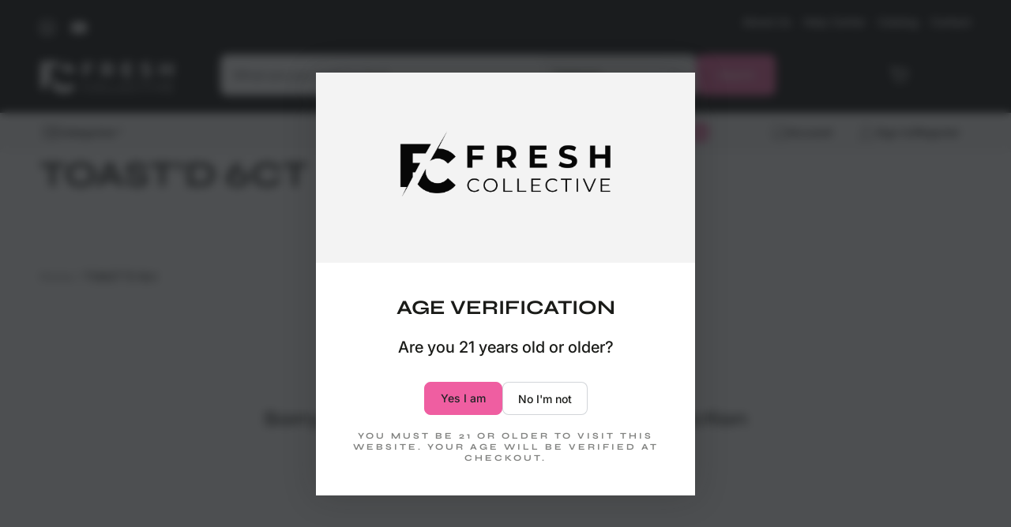

--- FILE ---
content_type: text/html; charset=utf-8
request_url: https://fresh-collective.com/collections/toastd-collection
body_size: 68936
content:
<!doctype html>
<html class="no-js" lang="en">
  <head>

<!-- Hyperspeed:280569 -->
<!-- hs-shared_id:782d0ccf -->



<script>window.HS_JS_OVERRIDES = [{"load_method":"ON_ACTION","match":"static.klaviyo.com","pages":null,"match_type":"SMART_DEFER_JS","extension_id":null,"file_name":null},{"load_method":"ON_ACTION","match":"codeblackbelt","pages":null,"match_type":"SMART_DEFER_JS","extension_id":null,"file_name":null},{"load_method":"ON_ACTION","match":"chatra","pages":null,"match_type":"SMART_DEFER_JS","extension_id":null,"file_name":null},{"load_method":"ON_ACTION","match":"gorgias","pages":null,"match_type":"SMART_DEFER_JS","extension_id":null,"file_name":null},{"load_method":"ON_ACTION","match":"zdassets","pages":null,"match_type":"SMART_DEFER_JS","extension_id":null,"file_name":null},{"load_method":"ON_ACTION","match":"omappapi","pages":null,"match_type":"SMART_DEFER_JS","extension_id":null,"file_name":null},{"load_method":"ON_ACTION","match":"foursixty","pages":null,"match_type":"SMART_DEFER_JS","extension_id":null,"file_name":null},{"load_method":"ON_ACTION","match":"shopifycloud\/shopify\/assets\/shopify_pay","pages":null,"match_type":"SMART_DEFER_JS","extension_id":null,"file_name":null},{"load_method":"ON_ACTION","match":"shopifycloud\/shopify\/assets\/storefront\/features","pages":null,"match_type":"SMART_DEFER_JS","extension_id":null,"file_name":null},{"load_method":"ON_ACTION","match":"shopifycloud\/shopify\/assets\/storefront\/load_feature","pages":null,"match_type":"SMART_DEFER_JS","extension_id":null,"file_name":null},{"load_method":"ON_ACTION","match":"shopifycloud\/storefront-recaptch","pages":null,"match_type":"SMART_DEFER_JS","extension_id":null,"file_name":null}];</script>
<script>!function(e,t){if("object"==typeof exports&&"object"==typeof module)module.exports=t();else if("function"==typeof define&&define.amd)define([],t);else{var n=t();for(var r in n)("object"==typeof exports?exports:e)[r]=n[r]}}(self,(()=>(()=>{"use strict";var e={};(e=>{"undefined"!=typeof Symbol&&Symbol.toStringTag&&Object.defineProperty(e,Symbol.toStringTag,{value:"Module"}),Object.defineProperty(e,"__esModule",{value:!0})})(e);const t="hyperscript/defer-load",n="ON_ACTION",r=window.HS_JS_OVERRIDES||[];function o(e,t){const n=!e||"string"!=typeof e,o=t&&t.hasAttribute("hs-ignore");if(!t&&n||o)return null;{const n=r.find((n=>e&&e.includes(n.match)||t&&t.innerHTML&&t.innerHTML.includes(n.match)&&!t.innerHTML.includes("asyncLoad")));return n?function(e,t){let n=t;if(e.cdn){n=`https://cdn.hyperspeed.me/script/${t.replace(/^(http:\/\/|https:\/\/|\/\/)/,"")}`}return{load_method:e.load_method||"default",src:n}}(n,e):null}}window.HS_LOAD_ON_ACTION_SCRIPTS=window.HS_LOAD_ON_ACTION_SCRIPTS||[];const c=document.createElement,s={src:Object.getOwnPropertyDescriptor(HTMLScriptElement.prototype,"src"),type:Object.getOwnPropertyDescriptor(HTMLScriptElement.prototype,"type")};function i(e,n){window.HS_LOAD_ON_ACTION_SCRIPTS.push([e,n]),e.type=t;const r=function(n){e.getAttribute("type")===t&&n.preventDefault(),e.removeEventListener("beforescriptexecute",r)};e.addEventListener("beforescriptexecute",r)}return document.createElement=function(...e){if("script"!==e[0].toLowerCase()||window.hsUnblocked)return c.bind(document)(...e);const r=c.bind(document)(...e);try{Object.defineProperties(r,{src:{...s.src,set(e){const r=o(e,null),c=r&&r.load_method===n,i=r?r.src:e;c&&s.type.set.call(this,t),s.src.set.call(this,i)}},type:{...s.type,set(e){const c=o(r.src,null);c&&c.load_method===n?s.type.set.call(this,t):s.type.set.call(this,e)}}}),r.setAttribute=function(e,t){"type"===e||"src"===e?r[e]=t:HTMLScriptElement.prototype.setAttribute.call(r,e,t)}}catch(e){console.warn("HyperScripts: unable to prevent script execution for script src ",r.src,".\n",'A likely cause would be because you are using a third-party browser extension that monkey patches the "document.createElement" function.')}return r},window.hsScriptObserver=new MutationObserver((e=>{for(let r=0;r<e.length;r++){const{addedNodes:c}=e[r];for(let e=0;e<c.length;e++){const r=c[e];if(1===r.nodeType&&"SCRIPT"===r.tagName)if(r.type===t)i(r,null);else{const e=o(r.src,r);e&&e.load_method===n&&i(r,r.type===t?null:r.type)}}}})),window.hsScriptObserver.observe(document.documentElement,{childList:!0,subtree:!0}),e})()));</script>


<!-- Third party app optimization -->
<!-- Is an app not updating? Just click Rebuild Cache in Hyperspeed. -->
<!-- Or, stop deferring the app by clicking View Details on App Optimization in your Theme Optimization settings. -->
<script hs-ignore>(function(){var hsUrls=[{"load_method":"ON_ACTION","original_url":"https:\/\/public.9gtb.com\/loader.js?g_cvt_id=eb06bfcf-8983-4c6c-9d83-26d5becccc3e\u0026shop=fresh-farms-brands.myshopify.com","pages":["HOME","COLLECTIONS","PRODUCT","CART","OTHER"]},{"load_method":"ON_ACTION","original_url":"https:\/\/config.gorgias.chat\/bundle-loader\/01HXSFZCAX67H6GMQF9SQZTGR3?source=shopify1click\u0026shop=fresh-farms-brands.myshopify.com","pages":["HOME","COLLECTIONS","PRODUCT","CART","OTHER"]}];var insertBeforeBackup=Node.prototype.insertBefore;var currentPageType=getPageType();function getPageType(){var currentPage="collection";if(currentPage==='index'){return'HOME';}else if(currentPage==='collection'){return'COLLECTIONS';}else if(currentPage==='product'){return'PRODUCT';}else if(currentPage==='cart'){return'CART';}else{return'OTHER';}}
function isWhitelistedPage(script){return script.pages.includes(currentPageType);}
function getCachedScriptUrl(url){var result=(hsUrls||[]).find(function(el){var compareUrl=el.original_url;if(url.substring(0,6)==="https:"&&el.original_url.substring(0,2)==="//"){compareUrl="https:"+el.original_url;}
return url==compareUrl;});return result;}
function loadScript(scriptInfo){if(isWhitelistedPage(scriptInfo)){var s=document.createElement('script');s.type='text/javascript';s.async=true;s.src=scriptInfo.original_url;var x=document.getElementsByTagName('script')[0];insertBeforeBackup.apply(x.parentNode,[s,x]);}}
var userEvents={touch:["touchmove","touchend"],mouse:["mousemove","click","keydown","scroll"]};function isTouch(){var touchIdentifiers=" -webkit- -moz- -o- -ms- ".split(" ");if("ontouchstart"in window||window.DocumentTouch&&document instanceof DocumentTouch){return true;}
var query=["(",touchIdentifiers.join("touch-enabled),("),"hsterminal",")"].join("");return window.matchMedia(query).matches;}
var actionEvents=isTouch()?userEvents.touch:userEvents.mouse;function loadOnUserAction(){(hsUrls||[]).filter(function(url){return url.load_method==='ON_ACTION';}).forEach(function(scriptInfo){loadScript(scriptInfo)})
actionEvents.forEach(function(userEvent){document.removeEventListener(userEvent,loadOnUserAction);});}
Node.prototype.insertBefore=function(newNode,refNode){if(newNode.type!=="text/javascript"&&newNode.type!=="application/javascript"&&newNode.type!=="application/ecmascript"){return insertBeforeBackup.apply(this,arguments);}
var scriptInfo=getCachedScriptUrl(newNode.src);if(!scriptInfo){return insertBeforeBackup.apply(this,arguments);}
if(isWhitelistedPage(scriptInfo)&&scriptInfo.load_method!=='ON_ACTION'){var s=document.createElement('script');s.type='text/javascript';s.async=true;s.src=scriptInfo.original_url;insertBeforeBackup.apply(this,[s,refNode]);}}
actionEvents.forEach(function(userEvent){document.addEventListener(userEvent,loadOnUserAction);});})();</script>

<!-- instant.load -->
<script defer src="//fresh-collective.com/cdn/shop/t/11/assets/hs-instantload.min.js?v=106803949153345037901719259821"></script>

<!-- defer JS until action -->
<script async src="//fresh-collective.com/cdn/shop/t/11/assets/hs-script-loader.min.js?v=24912448706018637961719259820"></script>




<style id='hs-critical-css'>.caption-with-letter-spacing{font-size:1rem;letter-spacing:0;line-height:calc(1 + .2 / var(--font-body-scale));text-transform:uppercase;color:rgba(var(--color-foreground),.75)}.card-information__top .card-article-info{color:#858585;font-size:13px;font-style:normal;font-weight:400;font-family:var(--font-body-family);text-transform:unset}.card-information__top .card-article-info span{color:#64c5bf;font-weight:500}.card--product+.card-information .card-information__top{justify-content:var(--card-flex-alignment)}.card-information__wrapper .caption-with-letter-spacing{margin-bottom:0;margin-top:.6rem;display:block}.card-article-info{margin-top:1rem;display:flex;flex-wrap:wrap}.card-information__top{display:flex;justify-content:space-between}:root{--swiper-theme-color:#007aff}:root{--swiper-navigation-size:44px}:root{--color-foreground:var(--color-base-text);--color-background:var(--color-base-background);--color-heading:var(--color-base-heading);--color-border:var(--color-base-border)}:root{--color-button-background:var(--color-base-accent);--color-button-border:var(--color-base-accent);--color-button-text:var(--color-base-solid-button-labels)}.button--tertiary{--color-button-background:var(--color-background);--color-button-border:var(--color-border);--color-button-text:var(--color-base-outline-button-labels)}:root{--color-link:var(--color-base-outline-button-labels)}:root{--color-badge-background:rgba(var(--color-background), .95);--color-badge-foreground:rgb(var(--color-foreground));--color-badge-border:rgb(var(--color-border))}:root{--duration-short:.1s;--duration-default:.25s;--duration-long:.5s;--duration-animate:1s;--image-position:center center}html{-moz-osx-font-smoothing:grayscale;-webkit-font-smoothing:antialiased}.page-width{max-width:var(--page-width);margin:0 auto;padding:0 1.5rem}@media screen and (min-width:750px){.page-width{padding:0 5rem}}body{color:rgb(var(--color-foreground));background-color:rgb(var(--color-background));overflow-x:hidden}.list-unstyled{margin:0;padding:0;list-style:none}.hidden{display:none!important}.visually-hidden{position:absolute!important;overflow:hidden;width:.1rem;height:.1rem;margin:-.1rem;padding:0;border:0;clip:rect(0 0 0 0);word-wrap:normal!important}.h2,.h5{font-family:var(--font-heading-family);font-style:var(--font-heading-style);font-weight:var(--font-heading-weight);letter-spacing:calc(var(--font-heading-scale) * 0rem);color:rgb(var(--color-heading));line-height:calc(1 + .3/max(1,var(--font-heading-scale)))}.h2{font-size:calc(var(--font-heading-scale) * 2.2rem)}@media only screen and (min-width:750px){.h2{font-size:calc(var(--font-heading-scale) * 3rem)}}.h5{font-size:calc(var(--font-heading-scale) * 1.2rem)}@media only screen and (min-width:750px){.h5{font-size:calc(var(--font-heading-scale) * 1.3rem)}}[data-heading-capitalize] .h2{text-transform:uppercase}.typeset2{line-height:calc(1 + .4 / var(--font-body-scale));color:rgb(var(--color-foreground))}.typeset2{font-size:1.6rem}@media screen and (min-width:750px){.typeset2{font-size:2rem}}.caption-large,.field__input,.select__select{font-size:1.3rem;line-height:calc(1 + .5 / var(--font-body-scale));letter-spacing:0}@media screen and (max-width:749px){.small-hide{display:none!important}}@media screen and (min-width:750px) and (max-width:989px){.medium-hide{display:none!important}.facets-vertical .collection .product-grid.grid--3-col-tablet>.grid__item{width:calc(50% - var(--grid-horizontal-spacing)/ 2);max-width:calc(50% - var(--grid-horizontal-spacing)/ 2)}}@media screen and (min-width:990px){.large-up-hide{display:none!important}}.center{text-align:center}.light{opacity:.7}div:empty{display:none}.link{font-family:inherit;font-size:1.4rem;padding:0;position:relative;border:none;box-shadow:none;text-decoration:none;color:rgb(var(--color-link));background-color:transparent;background-repeat:no-repeat;background-position:right bottom,right bottom;background-size:0 .1rem,100% .1rem}.link--text{color:rgb(var(--color-foreground))}.link-with-icon{background-image:none;display:inline-flex;align-items:center;text-decoration:none;white-space:nowrap}.link-with-icon .label{position:relative}.link-with-icon .icon{width:2rem;height:2rem;margin-inline-end:1rem}.full-unstyled-link{text-decoration:none;color:currentColor;display:block;position:absolute;top:0;right:0;bottom:0;left:0;z-index:1}details>*{box-sizing:border-box}@media (prefers-reduced-motion){.motion-reduce{animation:none!important}}summary{list-style:none;position:relative}summary .icon-caret{position:absolute;top:50%;right:1.5rem;margin-top:-.3rem;height:.6rem}summary::-webkit-details-marker{display:none}.disclosure-has-popup{position:relative}.disclosure-has-popup>summary:before{content:none}.focus-none{box-shadow:none!important;outline:0!important}.grid{display:flex;flex-wrap:wrap;margin-bottom:2rem;padding:0;list-style:none;column-gap:var(--grid-horizontal-spacing);--grid-horizontal-spacing:1rem}@media screen and (min-width:480px){.grid{--grid-horizontal-spacing:2rem}}.grid__item{padding-bottom:.5rem;flex-grow:1;flex-shrink:0;width:calc(25% - var(--grid-horizontal-spacing) * 3 / 4);max-width:calc(50% - var(--grid-horizontal-spacing)/ 2)}.grid--2-col .grid__item{width:calc(50% - var(--grid-horizontal-spacing)/ 2);max-width:100%}@media screen and (min-width:750px){.grid{--grid-horizontal-spacing:3rem}.grid__item{padding-bottom:1rem}.grid--2-col .grid__item{width:calc(50% - var(--grid-horizontal-spacing)/ 2);max-width:calc(50% - var(--grid-horizontal-spacing)/ 2)}.grid--3-col-tablet .grid__item{width:calc(33.33% - var(--grid-horizontal-spacing) * 2 / 3)}}@media screen and (min-width:990px){.grid--4-col-desktop .grid__item{width:calc(25% - var(--grid-horizontal-spacing) * 3 / 4)}}.media-wrapper{display:block;position:relative;overflow:hidden;background-color:rgb(var(--color-placeholder))}.media{display:block;position:relative;overflow:hidden}.media>picture img{backface-visibility:hidden;object-fit:cover;object-position:var(--image-position)}.media--portrait{padding-bottom:125%}.button{position:relative;z-index:1;display:inline-flex;justify-content:center;align-items:center;box-sizing:border-box;font-family:inherit;padding:1rem 3rem;padding-top:calc(1rem + var(--font-button-baseline));text-decoration:none;border-radius:var(--button-radius);border:var(--button-border-width) solid rgb(var(--color-button-border));color:rgb(var(--color-button-text));background-color:rgb(var(--color-button-background));font-family:var(--font-button-family);min-width:24rem;max-width:100%;min-height:4.6rem;font-weight:500;-webkit-appearance:none;appearance:none;overflow:hidden;box-shadow:var(--button-shadow-horizontal-offset) var(--button-shadow-vertical-offset) rgba(var(--color-shadow),var(--shadow-opacity))}@media screen and (min-width:750px){.button{min-height:4.2rem}}.button{font-size:var(--font-button-size);letter-spacing:0;line-height:calc(1 + .2 / var(--font-body-scale))}.button--tertiary{font-size:calc(var(--font-button-size) - 1px);padding:.8rem 1.5rem;padding-top:calc(.8rem + var(--font-button-baseline));min-width:9rem;min-height:4rem;line-height:calc(1 + .8 / var(--font-body-scale));border:none;box-shadow:inset 0 0 0 .1rem rgb(var(--color-button-border))}.button--small{font-size:max(calc(var(--font-button-size) - 4px),1.2rem);padding:.6rem 2rem;padding-top:calc(.6rem + var(--font-button-baseline));min-height:4.2rem;min-width:17rem}@media screen and (hover:hover){.link-with-icon .label{background-color:transparent;background-repeat:no-repeat;background-position:right bottom,right bottom;background-size:0 .1rem,100% .1rem}.animate-arrow .icon-arrow path{transform:translate(-.25rem)}.button:after{content:"";z-index:-1;position:absolute;top:0;left:-100%;width:100%;height:100%;transform:skew(-15deg)}.button--tertiary:after{content:none}.header__menu-item .label{background-color:transparent;background-repeat:no-repeat;background-position:right bottom,right bottom;background-size:0 .1rem,100% .1rem}}.button--full-width{display:flex;width:100%}.field__input,.select__select{font-family:inherit;-webkit-appearance:none;appearance:none;background-color:transparent;border:0;border-radius:0;color:rgb(var(--color-foreground));width:100%;box-shadow:inset 0 0 0 .1rem rgb(var(--color-border));height:4.2rem;box-sizing:border-box}.select__select{font-size:1.2rem;color:rgba(var(--color-foreground),.75)}.select__select option{color:initial}.select{display:inline-block;position:relative;width:100%}.select .icon-caret{height:.6rem;position:absolute;top:calc(50% - .35rem);right:1.5rem}.select__select{padding:0;padding-inline-start:1.5rem;padding-inline-end:4rem}.field{position:relative;width:100%;display:flex}.field__input{flex-grow:1;text-align:start;padding:1.5rem}.field__input::-webkit-search-cancel-button{display:none}.field__input:-webkit-autofill{background-clip:text;-webkit-background-clip:text}.field__input::-webkit-search-decoration{-webkit-appearance:none}.modal__toggle{list-style-type:none}.modal__toggle-close{display:none}.modal__toggle-open{display:flex}.modal__content{position:absolute;top:0;left:0;right:0;bottom:0;background-color:rgb(var(--color-background));z-index:1;display:flex;justify-content:center;align-items:center}.header-wrapper{display:block;position:relative;z-index:20}.header-wrapper--border-bottom{box-shadow:0 .1rem rgba(var(--color-header-border),.3)}.header{display:grid;grid-template-areas:"left-icon heading icons";grid-template-columns:1fr 2fr 1fr;align-items:center;padding-top:1rem;padding-bottom:1rem}@media screen and (min-width:990px){.header--top-center{grid-template-areas:"heading left-icon icons" "navigation navigation navigation"}.header--off-canvas .header__heading,.header--off-canvas .header__heading-link{grid-area:heading;justify-self:center}}.header-wrapper>.header:before{content:"";position:absolute;z-index:-1;top:0;left:0;width:100%;height:100%;background:var(--gradient-header-background);background-color:rgb(var(--color-header-background))}.header>.header__heading-link{line-height:0}.header__heading,.header__heading-link{grid-area:heading;justify-self:center}.header__heading-link{display:block;position:relative;word-break:break-word;text-decoration:none}.header__heading-link:after,.header__heading-link:before{content:none}.header__heading-logo{width:auto;height:auto;max-height:var(--image-logo-height)}@media screen and (max-width:989px){.header__heading-link{text-align:center}}@media screen and (min-width:990px){.header__heading-link{justify-self:start}.header--top-center .header__heading-link,.header--top-center .header__left{justify-self:center}.header--top-center .header__heading-link{justify-self:start!important}}.header__right{display:flex;grid-area:icons;justify-self:end;margin-inline-end:-1.5rem}.header__icon span:not(.cart-count-bubble),.header__icon:not(.header__icon--summary){display:flex;align-items:center;justify-content:center}.header__icon span:not(.cart-count-bubble){height:100%}.header__icon{color:rgb(var(--color-header-foreground));height:3.4rem;width:5.2rem}.header__icon:after{content:none}.header__icon .icon{stroke-width:var(--icon-weight);height:2rem;width:2rem;fill:none;vertical-align:middle;will-change:transform}#icon-cart,#icon-close,#icon-search,.header__icon .icon{overflow:visible}.header__icon--cart{position:relative}.header__left{display:flex;grid-area:left-icon;margin-inline-start:-1.5rem}.header--top-center .header__left search-modal,.header__left header-menu-toggle{display:none}search-modal{display:inline-flex;line-height:0}.header--top-center .header__right search-modal{display:inline-flex}drawer-close-button.header__icon--menu:after,summary .header__icon--summary:after{content:"";position:absolute;width:3.4rem;height:3.4rem;border-radius:50%;transform:scale(0);background-color:rgba(var(--color-foreground),.08)}drawer-close-button.header__icon--menu{position:absolute;top:1rem;right:1rem;background:0 0;border:none;display:flex;align-items:center;justify-content:center}drawer-close-button.header__icon--menu{right:auto;left:1rem}drawer-close-button.header__icon--menu .icon-close{height:1.4rem;width:1.4rem;stroke-width:calc(var(--icon-weight) - .1px);color:rgb(var(--color-link))}.header__icon--menu .icon{display:block;position:absolute;opacity:1;transform:scale(1);stroke-width:calc(calc(var(--icon-weight) * 2) - .4px)}.header__icon--menu .icon-close{height:1.4rem;width:1.4rem;stroke-width:calc(var(--icon-weight) - .1px)}details:not([open])>.header__icon--menu .icon-close{visibility:hidden;opacity:0;transform:scale(.8)}.header__inline-menu{margin-inline-start:-1.2rem;grid-area:navigation;display:none}.header__inline-menu-split{grid-area:navigation-split}.header--top-center .header__heading-link{margin-inline-start:0}@media screen and (min-width:990px){.header--top-center .header__left search-modal{display:block}.header--top-center .header__right search-modal{display:none}.header__inline-menu{display:block}}.header__menu-item{font-family:var(--font-navigation-family);font-size:var(--font-navigation-size);font-weight:var(--font-navigation-weight);display:inline-flex;align-items:center;text-decoration:none;letter-spacing:0;padding:1.2rem 1.5rem;color:rgb(var(--color-header-foreground))}.header__menu-item--top .label{--color-border:var(--color-header-border)}.header__menu-item .icon-caret{position:static;height:.6rem;width:auto;display:none}.header__submenu .icon-caret{margin-inline-start:1.2rem;margin-top:.3rem;display:block}.header-section--padding,.section--padding{padding-top:calc(var(--section-padding-top) * .75);padding-bottom:calc(var(--section-padding-bottom) * .75)}@media screen and (min-width:750px){.field__input,.select__select{min-height:4.5rem}.header__icon{height:4.4rem}.section--padding{padding-top:var(--section-padding-top);padding-bottom:var(--section-padding-bottom)}}.transition-body{position:relative}.transition-body:after{content:"";display:block;position:fixed;z-index:30;top:0;left:0;width:100%;height:100%;opacity:0;background-color:rgba(var(--color-overlay),.5)}@media screen and (forced-colors:active){.icon{color:CanvasText;fill:CanvasText!important}}use-animate{display:block}[data-animate-image] use-animate[data-animate^=zoom-fade] .image-animate{opacity:0}[data-animate-image] use-animate[data-animate=zoom-fade-small][animate]:not(.loading) .image-animate{animation:zoom-fade-small var(--duration-animate) ease forwards}.breadcrumb{line-height:calc(1 + .4 / var(--font-body-scale))}.breadcrumb .link{font-size:inherit}#AirReviews-BlockWrapper .AirReviews-Blocks .AirReviews-Blocks__ReviewDetails-Top{grid-area:rating;align-items:flex-end}#AirReviews-BlockWrapper .AirReviews-Blocks .AirReviews-Blocks__Author{grid-area:author;margin-block-start:2.4rem}#AirReviews-BlockWrapper .AirReviews-Blocks .AirReviews-Blocks__Content{grid-area:content}#AirReviews-BlockWrapper .AirReviews-Blocks .AirReviews-Blocks__Images{grid-area:images}.header .predictive-search{overflow-x:hidden;overflow-y:auto;scroll-snap-type:y mandatory;scroll-behavior:smooth;scrollbar-width:thin}.header .predictive-search::-webkit-scrollbar{-webkit-appearance:none;appearance:none;width:.4rem;border-radius:1.6rem;background-color:rgba(var(--color-border),.3)}.header .predictive-search::-webkit-scrollbar-thumb{border-radius:1.6rem;background-color:rgb(var(--color-border))}.header .predictive-search::-webkit-scrollbar{width:.3rem}.header .predictive-search{display:none;position:relative;flex:1 0 auto;margin:3rem 0 2rem}predictive-search .icon-spinner{width:2rem;height:2rem;line-height:0}predictive-search:not([loading]) .predictive-search__loading-state{display:none}.quick-view__summary{display:flex;align-items:center;justify-content:center;position:absolute;z-index:2;top:1rem;right:1.5rem;width:3.6rem;height:3.6rem;border-radius:50%;color:rgb(var(--color-foreground));transform:scale(0)}.quick-view__summary:after{content:"";z-index:-1;position:absolute;top:0;left:0;width:100%;height:100%;border-radius:50%;background-color:rgb(var(--color-background));box-shadow:0 0 4rem rgba(var(--color-foreground),.2)}@media screen and (min-width:750px){.quick-view__summary{width:4.4rem;height:4.4rem}}.quick-view{position:fixed;top:0;left:0;width:100%;height:100%;overflow:hidden;visibility:hidden;z-index:100;display:flex;align-items:flex-end;justify-content:center}@media screen and (min-width:750px){.quick-view{align-items:center}}.quick-view__content{border-top-left-radius:.8rem;border-top-right-radius:.8rem;position:relative;flex:1 1 auto;height:80vh;overflow-x:hidden;overflow-y:auto;scroll-snap-type:y mandatory;scroll-behavior:smooth;scrollbar-width:thin}.quick-view__content:empty{display:block}.quick-view__content:after,.quick-view__content:before{content:"";position:absolute;z-index:3;bottom:0;height:0%;width:100%;left:0;background-color:rgb(var(--color-background))}@media screen and (min-width:750px){.quick-view__content{border-top-left-radius:0;border-top-right-radius:0;display:flex;overflow:hidden;height:calc(100% - 10rem);max-height:79rem;margin:0 5rem}.quick-view__content:after,.quick-view__content:before{width:50%}.quick-view__content:after{left:auto;right:0;background-color:rgb(var(--color-background-dark))}}.card-information__text{font-size:15px;font-style:normal;font-weight:400;line-height:25px}.header__icon--cart svg.icon:not(.icon-close){width:30px;height:30px}.product-grid:not(.list_layout_card_inner) .grid__item{display:flex;flex-direction:column}.product-grid:not(.list_layout_card_inner) .card-wrapper{display:flex;flex-direction:column;height:100%}.product-grid:not(.list_layout_card_inner) .card-wrapper .card-information{height:100%}.breadcrumb .link:not(:last-child),.breadcrumb__divider{color:#858585}.breadcrumb .link{font-size:14.801px;font-style:normal;font-weight:500;line-height:25.374px}.facets__selected.parant_open_drop_down{font-size:21px;font-style:normal;font-weight:500;line-height:29px}.main_parant_filter .facets__header{padding:0}.main_parant_filter .parant_innet_dropdown .facets__header{border-radius:var(--button-radius);border:var(--button-border-width) solid transparent;border-top:var(--button-border-width) solid transparent!important;padding-inline:15px;position:relative}.main_parant_filter .parant_innet_dropdown details{margin-block:5px}.grand_child_links_filter{display:flex;flex-direction:column;gap:10px;padding-block:15px}.grand_child_links_filter .grand_chilt_filter{text-decoration:unset;font-size:15px;font-style:normal;font-weight:400;line-height:25px;padding:8px 16px}.grand_child_links_filter .grand_chilt_filter{color:rgb(var(--color-heading));border:var(--button-border-width) solid transparant}.menu-drawer__menu_granschild li{margin-bottom:10px}.parant_innet_dropdown .facets__header{padding-block:8px;padding-inline-start:16px!important;padding-inline-end:16px!important}.parant_innet_dropdown .facets__header .label{font-size:15px;font-style:normal;font-weight:500}.facets_price_range{display:flex;justify-content:space-between;width:100%}.price-range .price-range__prefix{display:none}.menu-filters-mobile-main .menu-drawer__menu{padding-inline-start:0}.menu-filters-mobile-main summary svg{width:15px}.menu-filters-mobile-main summary .menu-filter-link-parant{padding:1.5rem 0}.menu-filters-mobile-main .menu-filter-link-parant{display:flex;justify-content:space-between}.menu-drawer__topbar_child,.menu-drawer__topbar_grandchild,.menu-filters-mobile-main .menu-drawer__menu_child,.menu-filters-mobile-main .menu-drawer__menu_granschild{padding-inline:15px}.menu-drawer__topbar_child .menu-drawer__close-button svg,.menu-drawer__topbar_grandchild .menu-drawer__close-button svg{width:15px}.parant_innet_dropdown{padding-block:10px}.parant_innet_dropdown .parant_innet_dropdown_inner{margin-bottom:8px}.link--text svg path{fill:rgb(var(--color-foreground),.6)}.card-wrapper .quick-view__summary:after{border-radius:8px;background:#000}.card-wrapper .quick-view__summary{width:6.9rem;height:4rem}.header_top_menu_social .icon.icon-facebook{width:22px;height:22px}.product-grid .grid__item{flex-grow:unset}.product-grid .card-information{gap:1rem}@media (max-width:749px){.section--padding{overflow:hidden}}@media screen and (min-width:990px){.header-section--padding{padding-top:var(--section-padding-top);padding-bottom:var(--section-padding-bottom)}.header__left header-menu-toggle .header__icon--summary:after{content:"";position:absolute;width:3.4rem;height:3.4rem;border-radius:50%;transform:scale(0);background-color:rgba(var(--color-header-foreground),.08)}}.list-menu-drawer{position:absolute;transform:translate(100%);visibility:hidden;z-index:100;right:0;top:100%;width:calc(100% - 4rem);padding:0;border:.1rem solid rgb(var(--color-border));border-inline-end:0;background-color:rgb(var(--color-background));text-align:start;overflow-x:hidden;overflow-y:auto;padding:3rem 8rem}@media screen and (min-height:480px){.list-menu-drawer{overflow:hidden;display:flex;flex-direction:column}.list-menu--disclosure{height:100%;flex:1 1 auto;overflow-x:hidden;overflow-y:auto;scroll-snap-type:y mandatory;scroll-behavior:smooth;scrollbar-width:thin}.list-menu--disclosure::-webkit-scrollbar{-webkit-appearance:none;appearance:none;width:.9rem;background-clip:padding-box;border:.3rem solid transparent;border-radius:1.6rem;background-color:rgba(var(--color-border),.3)}.list-menu--disclosure::-webkit-scrollbar-thumb{border:.3rem solid transparent;background-clip:padding-box;border-radius:1.6rem;background-color:rgb(var(--color-border))}.list-menu__hover{height:13rem;margin-top:3rem;display:block}}.js .list-menu-drawer{border:none;border-top:.1rem solid rgb(var(--color-border));height:calc(var(--viewport-height,100vh) - (var(--header-bottom-position,100%)))}.list-menu--disclosure .header__menu-item{padding:.6rem 0;line-height:calc(1 + .4 / var(--font-body-scale));font-size:1.8rem;text-transform:none}.list-chilmenu--disclosure{padding-top:.6rem;padding-bottom:1.2rem;padding-inline-start:3rem}.list-menu--disclosure .list-chilmenu--disclosure .header__menu-item{font-size:1.6rem}.js details>.list-menu-drawer [data-animate]{opacity:0;transform:translate(3rem)}.search-modal{z-index:30;display:block;height:100%}.search-modal .page-width,.search-modal__content{height:100%}.search-modal__form{height:100%;display:flex;flex-direction:column}.search-modal__form .field{flex:0 0 auto;align-self:center;width:100%;display:flex;align-items:center;background-color:rgba(var(--color-foreground),.06);border-radius:1rem;column-gap:1.5rem;padding:0 1.5rem;margin-top:calc(calc(var(--header-bottom-position) - var(--announcement-height,0px) - 5rem)/ 2)}@media screen and (min-width:750px){.list-menu-drawer{width:60rem}.search-modal{height:100%}.search-modal__form .field{width:calc(100% + 3rem)}}.search-modal__form .search__input{padding:0;font-size:1.6rem;box-shadow:none;border:none;height:5rem;min-height:auto}.search-modal__form .search__button{color:rgb(var(--color-foreground));background:0 0;border:none;padding:0;display:flex;align-items:center;justify-content:center}.search-modal__form .search__button .icon{width:2rem;height:2rem;overflow:visible;stroke-width:var(--icon-weight)}.search-modal__form .search__button[type=button],.search-modal__form .search__button[type=reset]{min-width:2.4rem;min-height:2.4rem}.search-modal__form .search__button[type=button] .icon{width:1.2rem;stroke-width:calc(var(--icon-weight) - .1px);will-change:transform}.search-modal__form .search__button[type=reset]{font-family:inherit;letter-spacing:.06rem;opacity:0}@media screen and (max-width:749px){.search-modal{position:fixed}}.menu-drawer{position:fixed;transform:translate(-100%);visibility:hidden;z-index:100;left:0;top:0;width:calc(100% - 4rem);padding:0;background-color:rgb(var(--color-background));overflow-x:hidden}.js .menu-drawer{height:100%}.menu-drawer-container summary.header__icon--menu:after{content:"";display:block;position:fixed;z-index:30;top:0;left:0;width:100%;height:100%;opacity:0;background-color:rgba(var(--color-overlay),.5)}@media screen and (min-width:750px){.menu-drawer{position:absolute;width:45rem;top:100%;border:.1rem solid rgb(var(--color-border));border-inline-start:0}.js .menu-drawer{border:none;border-top:.1rem solid rgb(var(--color-border));height:calc(var(--viewport-height,100vh) - (var(--header-bottom-position,100%)))}.menu-drawer-container summary.header__icon--menu:after{content:none}}.menu-drawer__inner-container{position:relative;height:100%}.menu-drawer__navigation-container{display:flex;flex-direction:column;height:100%;overflow-y:auto;scrollbar-width:thin}.menu-drawer__navigation{flex:1 1 auto;overflow-x:hidden;margin-top:6rem;border-top:.1rem solid rgb(var(--color-border))}.menu-drawer__menu{padding-inline-start:2rem}@media screen and (min-width:750px){.menu-drawer__menu{padding-inline-start:3rem}.menu-drawer__navigation{margin-top:0;border-top:0}}.menu-drawer__inner-submenu{height:100%;overflow-x:hidden;overflow-y:auto}.menu-drawer__inner-submenu .menu-drawer__menu-item{font-size:1.6rem;padding:1rem 0}.menu-drawer__menu-item{font-family:var(--font-navigation-family);flex:0 0 100%;font-size:1.8rem;padding:1.5rem 0;text-decoration:none;color:rgb(var(--color-link));display:flex;align-items:center;justify-content:space-between;border-bottom:.1rem solid rgb(var(--color-border))}.header-wrapper--uppercase .menu-drawer__menu-item{text-transform:uppercase}.header-wrapper--uppercase .menu-drawer__submenu .menu-drawer__menu-item{text-transform:none}.menu-drawer__menu>li:last-child>.menu-drawer__menu-item,.menu-drawer__menu>li:last-child>details>summary>.menu-drawer__menu-item{border-bottom:0}.js .menu-drawer__menu-item .icon-caret{display:none}.menu-drawer .icon-arrow{height:1.5rem;width:1.5rem;margin-inline-end:2rem}@media screen and (min-width:750px){.menu-drawer .icon-arrow{margin-inline-end:3rem}}.js .menu-drawer__submenu{position:absolute;top:0;width:100%;bottom:0;left:0;background-color:rgb(var(--color-background));box-shadow:0 0 0 .2rem rgb(var(--color-border));z-index:1;transform:translate(100%);visibility:hidden}.js .menu-drawer__submenu .menu-drawer__submenu{overflow-y:auto}.menu-drawer__topbar{display:flex;border-bottom:.1rem solid rgb(var(--color-border))}.menu-drawer__close-button{flex:0 0 4.5rem;display:flex;align-items:center;justify-content:center;transform:rotate(180deg);padding:0;border:none;background-color:transparent;color:rgb(var(--color-link))}.menu-drawer__close-button .icon{margin-inline-end:0!important}.menu-drawer__topbar .menu-drawer__menu-item{flex:1 1 auto;display:flex;align-items:center;justify-content:flex-start;font-size:1.8rem;padding:1.5rem 2.2rem;padding-inline-start:0;border-bottom:0}.menu-drawer__topbar .menu-drawer__menu-item:before{content:"";height:2rem;border-inline-start:.1rem solid rgb(var(--color-border));padding-inline-end:1.5rem}.menu-drawer__utility-links{display:flex;flex-wrap:wrap;align-items:center;justify-content:space-between;row-gap:.5rem;column-gap:1.5rem;padding:1.5rem;border-top:.1rem solid rgb(var(--color-border))}@media screen and (min-width:750px){.menu-drawer__utility-links{column-gap:2rem;padding:2rem}}.cart-drawer{padding:0;position:fixed;transform:translate(100%);visibility:hidden;z-index:100;right:0;top:0;width:calc(100% - 4rem);height:var(--max-height);overflow:hidden;background-color:rgb(var(--color-background));--max-height:100%}.cart-drawer-container summary.header__icon:after{content:"";display:block;position:fixed;z-index:30;top:0;left:0;width:100%;height:100%;opacity:0;background-color:rgba(var(--color-overlay),.5)}.cart-drawer>.loading-overlay{width:100%;height:100%;display:flex;align-items:center;justify-content:center}@media screen and (max-height:480px){#mini-cart{overflow-y:auto}}@media screen and (min-width:750px){.cart-drawer{width:45rem}.cart-drawer{overflow:visible}}.header_top_menu_inner{display:flex;align-items:center;justify-content:space-between}.header_top_menu_inner .header_top_menu_links .list-menu a{text-align:right;font-size:14px;font-style:normal;font-weight:500;line-height:24px}rgb(var(--color-header-foreground)).top_social_list{list-style:none}.top_social_list{display:flex;padding:0;margin-bottom:0}.top_social_list .list-social__item .header__icon{justify-content:start}.header_top_menu_links .header__menu-item{padding-right:0}.top_social_list .list-social__link:after{content:unset}.header_bottom_menu{width:100%}.header_bottom_menu_inner{display:flex;justify-content:space-between}.header_bottom_menu .header__inline-menu{display:flex}.sign_in_register,.track_order{gap:10px}.sign_in_register span,.track_order span{display:flex}.header__menu-item .icon-caret{display:block}.header__menu-item{gap:5px}.header__menu-item--top{font-weight:500}@media screen and (min-width:750px){.header--top-center .header__icon span:not(.cart-count-bubble){justify-content:end}.collection .product-grid.grid--3-col-tablet>.grid__item{max-width:calc(33.33% - var(--grid-horizontal-spacing) * 2 / 3)}}.field_main_search{display:flex;gap:15px}header.header--top-center{grid-template-columns:1fr 3fr 1fr}.ctm_header_search .field_main_search .field{padding-right:0}.field_main_search .button.button--small{min-width:10rem}.header__inline-menu_second{margin-left:auto;margin-right:60px}.menu_badge{border-radius:24px;text-align:center;font-size:12px;font-style:normal;font-weight:500;line-height:24px;padding-inline:10px;padding-block:0px}.dropbtn-header-search{font-size:14px;font-style:normal;font-weight:400;line-height:24px;border:none;display:flex;min-width:196px;width:100%;height:5rem;padding:12px 16px;justify-content:space-between;align-items:flex-start;border-radius:8px}.dropdown-header-search{position:relative;display:inline-block}.dropdown-content-header-search{display:none;position:absolute;min-width:100%;overflow:auto;box-shadow:0 8px 16px #0003;z-index:15;border-radius:8px}.dropdown-content-header-search a{color:#000;padding:12px 16px;text-decoration:none;display:block}@media screen and (min-width:990px){.header--top-center .header__right{justify-content:end}.header--top-center .search-modal__form .field{flex:unset;border-radius:8px;border:.1rem solid rgb(var(--color-border));background-color:rgb(var(--color-background))}.header--top-center .header__left{width:100%}.header--top-center .search-modal__form .field{margin:0;width:100%}.header--top-center .search-modal{background-color:transparent}.header--top-center .search-modal.modal__content{position:static;flex:1;margin-right:5px}.header.header--top-center .predictive-search{margin:0;position:absolute;left:0;right:0;background:rgb(var(--color-base-background));width:100%;padding:10px 0 70px;top:calc(var(--header-original-height) - var(--announcement-original-height));border-top:.1rem solid rgb(var(--color-border));border-bottom:.1rem solid rgb(var(--color-border));z-index:12}.header--top-center .header__right{width:100%;padding-left:130px;gap:11px;margin-inline-end:0}}@media screen and (max-width:1199px) and (min-width:990px){.header--top-center .header__right{padding-left:40px}}@media screen and (max-width:988px){header.header--top-center{grid-template-columns:1fr 1fr 1fr}}.collection{position:relative}.collection .loading-overlay{top:0;right:0;bottom:0;left:0;display:none;width:100%;padding:0 5rem;background-color:rgba(var(--color-background),.7)}.collection .product-grid{margin-top:3rem;margin-bottom:0}.loading-overlay{position:absolute;z-index:3;width:3rem;line-height:1}@media screen and (max-width:749px){.loading-overlay{top:0;right:0}}.loading-overlay__spinner{width:3rem;display:inline-block}.icon-spinner{animation:1.4s linear infinite rotator}@keyframes rotator{0%{transform:rotate(0)}to{transform:rotate(270deg)}}.path{stroke-dasharray:280;stroke-dashoffset:0;transform-origin:center;stroke:rgb(var(--color-foreground));animation:1.4s infinite dash}@keyframes dash{0%{stroke-dashoffset:280}50%{stroke-dashoffset:75;transform:rotate(135deg)}to{stroke-dashoffset:280;transform:rotate(450deg)}}.product-count{position:relative;display:flex;align-items:center;white-space:nowrap}.facets__form .product-count{justify-content:flex-end}.mobile-facets .product-count{justify-content:center}.product-count__text{margin:0;font-size:1.4rem;color:rgba(var(--color-foreground),.7)}.product-count .loading-overlay__spinner{display:none;position:absolute;width:1.8rem;height:1.8rem}.facet-filters{position:relative;top:0;z-index:15;display:flex;flex-direction:column}@media screen and (min-width:750px){.loading-overlay{left:0}.facet-filters{display:block}.facet-filters__sort{width:20rem;max-width:100%}.facet-filters__sort .facets__display{width:100%;overflow-y:hidden;overflow-x:auto;scroll-snap-type:x mandatory;scroll-behavior:smooth;scrollbar-width:thin;-webkit-overflow-scrolling:touch}.facet-filters__sort .facets__display::-webkit-scrollbar{-webkit-appearance:none;appearance:none;height:.3rem;border-radius:1.6rem;background-color:rgba(var(--color-border),.3)}.facet-filters__sort .facets__display::-webkit-scrollbar-thumb{border-radius:1.6rem;background-color:rgb(var(--color-border))}}.facet-filters>.page-width{width:100%;padding-top:1.5rem;padding-bottom:1.5rem;background-color:rgb(var(--color-background))}.facets__wrapper{display:flex}[data-button-round] .facets__wrapper{column-gap:2rem}.facet-filters__sort{height:4rem}.facets{display:block}.facets__form{display:grid;grid-template-columns:1fr auto;row-gap:2rem;column-gap:2rem;align-items:center}facet-drawer .disclosure-has-popup{position:static}.facets__inner{max-height:55rem;overflow-x:hidden;overflow-y:auto;scroll-snap-type:y mandatory;scroll-behavior:smooth;scrollbar-width:thin;scrollbar-color:auto}.facets__inner::-webkit-scrollbar{-webkit-appearance:none;appearance:none;width:.9rem;background-clip:padding-box;border:.3rem solid transparent;border-radius:1.6rem;background-color:rgba(var(--color-border),.3)}.facets__inner::-webkit-scrollbar-thumb{border:.3rem solid transparent;background-clip:padding-box;border-radius:1.6rem;background-color:rgb(var(--color-border))}.facets__main{display:flex;flex-wrap:wrap}.facets__main>.js-filter{flex:1 0 25%;margin-bottom:2rem}.facets__selected{display:flex;align-items:center;font-size:1.6rem;line-height:calc(1 + .3 / var(--font-body-scale));color:rgb(var(--color-heading))}.facets__reset{margin:1rem 2rem 1.5rem;padding-bottom:.2rem}.facets__summary>span{display:flex;justify-content:start;min-width:auto;padding-inline-end:3.5rem;line-height:calc(1 + .3 / var(--font-body-scale))}.facets__display{background-color:rgb(var(--color-background));position:absolute;border:.1rem solid rgb(var(--color-border));width:35rem;max-height:55rem;overflow:hidden}.facets__header{border-bottom:.1rem solid rgb(var(--color-border));padding:1.5rem 2rem;display:flex;justify-content:space-between;font-size:1.4rem;position:sticky;top:0;background-color:rgb(var(--color-background));z-index:15}.facets__list{padding:.8rem 2rem}.facets__item{display:flex;align-items:center;padding:1rem 0}.facet-checkbox{position:relative;font-size:1.4rem;display:flex;align-items:center;word-break:break-word;line-height:1.6rem}.facet-checkbox .label{display:flex;align-items:center;position:relative;white-space:nowrap}.facet-checkbox .label:before{content:"";height:.1rem;width:0;display:block;transform:translate(-.5rem);background-color:currentColor}.facet-checkbox .label:after{content:"";position:absolute;height:.1rem;background-color:currentColor;width:0;bottom:-.2rem;left:auto;right:0}.facet-checkbox input[type=radio]:checked~.label{color:rgba(var(--color-foreground),.55)}.facet-checkbox input[type=radio]:checked~.label:before{width:1rem}.facet-checkbox input[type=radio]:checked~.label:after{width:0;right:0;left:auto}.facets__price{display:flex;flex-wrap:wrap;padding:1.2rem 2rem}.facets__price .fields{display:none;width:100%}@media screen and (hover:none){.facets__price .fields{display:table}}.facets__price .field{display:table-row}.facets__price .field+.field>*{border-top:.1rem solid rgb(var(--color-border))}.facets__price .field__currency,.facets__price .field__input,.facets__price .field__label{display:table-cell;font-size:1.4rem}.facets__price .field__currency{text-align:center;color:rgba(var(--color-foreground),.55)}.facets__price .field__input{box-shadow:none;padding:0}@media screen and (min-width:750px){.active-facets-mobile{display:flex;justify-content:space-between;align-items:flex-start}}.active-facets{display:flex;flex-wrap:wrap;white-space:nowrap;overflow-x:auto;margin-inline-start:-2rem}a.active-facets__button{font-size:1.4rem;line-height:1;margin-top:.5rem;margin-bottom:.5rem;margin-inline-start:2rem;display:flex;align-items:center;text-decoration:none;color:rgba(var(--color-foreground),.55)}a.active-facets__button--dark{color:rgb(var(--color-foreground));position:relative;margin-inline-end:2rem}a.active-facets__button--dark:after{content:"";border-left:.1rem solid currentColor;height:100%;margin-inline-start:2rem;position:absolute;left:100%}.active-facets__button .icon{width:1rem;height:1rem;margin-inline-end:.6rem}.active-facets facet-remove:only-child{display:none}.mobile-facets{position:fixed;top:0;left:0;right:0;bottom:0;z-index:101;transform:translate(100%)}.mobile-facets__wrapper{display:block}.mobile-facets__wrapper>details>summary{line-height:0}.mobile-facets__inner{background-color:rgb(var(--color-background));width:calc(100% - 4rem);margin-inline-start:auto;height:100%;display:flex;flex-direction:column;overflow-y:auto;overflow-x:hidden;scrollbar-width:thin}.mobile-facets__header{background-color:rgb(var(--color-background));border-bottom:.1rem solid rgb(var(--color-border));padding:1rem 2.5rem;text-align:center;display:flex;position:sticky;top:0;z-index:2}.mobile-facets__header-inner{flex-grow:1;position:relative}.mobile-facets__heading{font-size:calc(var(--font-heading-scale) * 1.4rem);margin:0}.mobile-facets__open>*+*{margin-inline-start:1rem}.mobile-facets__open .icon{width:2rem}.mobile-facets__close{display:flex;justify-content:center;align-items:center;position:fixed;top:.7rem;right:1rem;width:4.4rem;height:4.4rem;z-index:102;opacity:0}.mobile-facets__close:after{content:"";position:absolute;width:3.4rem;height:3.4rem;border-radius:50%;background-color:rgba(var(--color-foreground),.06)}.mobile-facets__close .icon{margin-inline-start:1rem;width:1.4rem;height:1.4rem}.mobile-facets__close-button{display:flex;align-items:center;background:0 0;border-bottom:.1rem solid rgb(var(--color-border))}.mobile-facets__close-button .icon-arrow{transform:rotate(180deg);margin-inline-end:1.5rem;margin-inline-start:1.5rem;width:1.5rem;height:1.5rem}.mobile-facets__close-button span{flex:1 1 auto;display:flex;align-items:center;justify-content:flex-start;font-size:1.8rem;padding:1.5rem 2.2rem;padding-inline-start:0}.mobile-facets__close-button span:before{content:"";height:2rem;border-inline-start:.1rem solid rgb(var(--color-border));padding-inline-end:1.5rem}.mobile-facets__main{padding-inline-start:2rem;position:relative;z-index:1;flex:1 1 auto;display:flex;flex-direction:column}@media screen and (min-width:750px){.mobile-facets__main{padding-inline-start:3rem}}.mobile-facets__main .facets__price .fields{display:table}.mobile-facets__details+.mobile-facets__details>.mobile-facets__summary{border-top:.1rem solid rgb(var(--color-border))}.mobile-facets__summary{padding:1.5rem 0;font-size:1.8rem}.mobile-facets__summary .icon{width:1.5rem;height:1.5rem;margin-inline-start:auto}.mobile-facets__summary .icon-caret{width:1.1rem;height:1.1rem}.mobile-facets__summary>span{display:flex;align-items:center;width:100%}.mobile-facets__submenu .facets__price{padding:1rem 2rem}.mobile-facets__submenu{display:flex;flex-direction:column}.js .mobile-facets__submenu{position:absolute;top:0;width:100%;bottom:0;left:0;background-color:rgb(var(--color-background));border-top:none;border-bottom:none;z-index:3;transform:translate(100%);visibility:hidden}.mobile-facets__arrow,.mobile-facets__summary .icon-caret{margin-inline-start:auto;margin-inline-end:2rem;display:block}@media screen and (min-width:750px){.mobile-facets__arrow,.mobile-facets__summary .icon-caret{margin-inline-end:3rem}}.mobile-facets__footer{background-color:rgb(var(--color-background));border-top:.1rem solid rgb(var(--color-border));padding:2rem 0;padding-inline-end:2rem;margin-top:auto;bottom:0;position:sticky;z-index:2;display:flex;align-items:center}.mobile-facets__footer button{margin-inline-end:2rem;flex:1 1 auto}.mobile-facets__footer noscript .button{margin-top:2rem;width:100%}.mobile-facets__sort{display:flex;align-items:center;justify-content:space-between}.mobile-facets__sort label{flex-shrink:0}.mobile-facets__sort .select{width:auto}.js .mobile-facets__sort .select .icon-caret{right:0}.mobile-facets__sort .select__select{box-shadow:none;font-size:1.5rem;padding-inline-end:6.5rem}.mobile-facets .facets__price .field__currency,.mobile-facets .facets__price .field__input,.mobile-facets .facets__price .field__label{font-size:1.6rem}.price-range{position:relative;width:100%;display:flex}.price-range div:empty{display:block}.price-range__prefix{flex:0 0 auto;margin-inline-end:1.2rem;font-size:1.4rem}@media screen and (hover:none){.price-range__prefix{display:none}}.price-range__track-wrapper{position:relative;width:100%;display:flex;align-items:center;min-height:2.8rem}@media screen and (hover:none){.price-range__track-wrapper{display:none}}.price-range__track{--gradient-colors:var(--unselected-range) 0%,var(--unselected-range) var(--progress-lower),rgb(var(--color-button-background)) var(--progress-lower),rgb(var(--color-button-background)) var(--progress-upper),var(--unselected-range) var(--progress-upper),var(--unselected-range) 100%;background-image:linear-gradient(90deg,var(--gradient-colors));position:absolute;z-index:1;width:100%;height:.2rem;border-radius:.4rem;margin-inline-start:.8rem;--unselected-range:transparent;--selected-range:rgb(var(--color-foreground))}.price-range__track-dashed{position:absolute;height:.2rem;width:100%;background-image:linear-gradient(90deg,rgb(var(--color-button-background)),rgb(var(--color-button-background)) 50%,transparent 0,transparent);background-size:.4rem .4rem;border-radius:.4rem;border-right:.4rem rgb(var(--color-button-background)) solid;margin-inline-start:.8rem}.price-range__thumbs{position:absolute;z-index:10;padding:0;width:1.6rem;height:1.6rem;border-radius:50%}.price-range__thumbs.is-lower{left:var(--progress-lower)}.price-range__thumbs.is-upper{left:calc(var(--progress-upper) - 15px)}.price-range__thumbs:before{content:"";position:absolute;top:0;left:0;bottom:0;right:0;border-radius:50%;background-color:rgb(var(--color-button-background))}.price-range__thumbs:after{content:"";position:absolute;z-index:1;top:-.1rem;right:-.1rem;bottom:-.1rem;left:-.1rem;display:block;border-radius:50%;box-shadow:0 0 0 -.2rem rgb(var(--color-button-background))}.price-range__output{position:absolute;z-index:20;bottom:2.4rem;opacity:0;visibility:hidden;transform:translate(calc(-50% + .8rem))}.price-range__thumbs.is-lower+.price-range__output{left:var(--progress-lower)}.price-range__thumbs.is-upper+.price-range__output{left:var(--progress-upper)}.price-range__output-bubble{position:relative;display:flex;padding:0 .8rem;min-width:3.4rem;height:3.4rem;background-color:rgb(var(--color-background));box-shadow:-.1rem 0 2rem rgb(var(--color-border));border-radius:.3rem}.price-range__output-text{font-size:1.3rem;font-weight:600;line-height:calc(1 + .6 / var(--font-body-scale));text-transform:uppercase;display:block;flex:1 1 auto;margin:auto;text-align:center;color:rgb(var(--color-foreground))}.product-grid-container .facet-filters>.page-width{padding-inline-start:0;padding-inline-end:0}@media screen and (min-width:750px){.facets-vertical{--grid-horizontal-spacing:3rem;display:flex;align-items:flex-start;column-gap:var(--grid-horizontal-spacing)}.facets-vertical .product-grid-container{flex:1 1 auto}.facets-vertical .facet-filters{flex:0 0 auto;opacity:1!important}.facets-vertical>.facet-filters{width:calc(33.33% - var(--grid-horizontal-spacing) * 2 / 3);overflow-x:hidden;overflow-y:auto;scroll-snap-type:y mandatory;scroll-behavior:smooth;scrollbar-width:thin}.facets-vertical>.facet-filters::-webkit-scrollbar{-webkit-appearance:none;appearance:none;width:1rem;background-clip:padding-box;border:.3rem solid transparent;border-radius:1.6rem;background-color:transparent}.facets-vertical>.facet-filters::-webkit-scrollbar-thumb{border:.3rem solid transparent;background-clip:padding-box;border-radius:1.6rem;background-color:transparent}.facets-vertical>.facet-filters .facets__wrapper{display:block}.facets-vertical>.facet-filters .facets__inner{max-height:unset;overflow:visible}.facets-vertical>.facet-filters .facets__form{display:block;padding-inline-end:1.5rem}.facets-vertical>.facet-filters .facets__main{flex-direction:column}.facets-vertical>.facet-filters .facets__main>details{margin-bottom:0}.facets-vertical>.facet-filters .facets__main>details:first-child .facets__header{border-top:0}.facets-vertical>.facet-filters .facets__header,.facets-vertical>.facet-filters .facets__price{padding-inline-start:0;padding-inline-end:0}.facets-vertical>.facet-filters .facets__reset{margin:0}.facets-vertical>.facet-filters .facets__header{position:relative;border-bottom:0;border-top:.1rem solid rgb(var(--color-border))}.facets-vertical>.facet-filters details[open] .facets__header .icon{transform:scaleY(-1)}.facets-vertical>.facet-filters .facets__selected{font-size:2.1rem;font-weight:500}.facets-vertical>.facet-filters .facets__price{margin-bottom:2rem}}.price-range__track,.price-range__track-dashed{margin:0}.card{display:block;overflow:hidden;text-decoration:none;border-radius:var(--card-radius)}.card+.card-information{padding-top:.6rem;display:flex;position:relative}.card-information{flex-direction:column}.card--product{box-sizing:border-box;position:relative;z-index:2;overflow:visible;border:var(--card-border-width) solid rgb(var(--color-border));background-color:transparent;box-shadow:var(--card-shadow-horizontal-offset) var(--card-shadow-vertical-offset) rgba(var(--color-shadow),var(--shadow-opacity))}.card--product .media-wrapper{background-color:transparent}.card--product+.card-information{text-align:var(--card-text-alignment)}.card-information__text{font-weight:400;text-decoration:none;padding-bottom:.2rem;color:rgb(var(--color-link))}.card-information__wrapper{width:100%;line-height:calc(1 + .4 / var(--font-body-scale))}.card-wrapper{color:inherit;display:block;position:relative;text-decoration:none}.card-wrapper .full-unstyled-link{display:none}.card__media{padding:var(--card-image-padding);border-radius:calc(var(--card-radius) - var(--card-border-width) - var(--card-image-padding))}.card__badge{display:flex;flex-direction:column;grid-row-gap:1rem;position:absolute;top:1rem;left:1rem;z-index:2;max-width:50%}@media screen and (min-width:990px){.collection .product-grid.grid--4-col-desktop>.grid__item{max-width:calc(25% - var(--grid-horizontal-spacing) * 3 / 4)}.facets-vertical>.facet-filters{width:calc(24% - var(--grid-horizontal-spacing) * 4 / 5)}.card-wrapper .full-unstyled-link{display:flex}.card-information__text{display:inline}}@media screen and (hover:hover){.card-information__text{background-repeat:no-repeat;background-position:right bottom;background-size:0 .1rem,100% .1rem}}.product-grid{row-gap:3rem}.product-grid .grid__item{padding-bottom:0}.footer__localization{display:flex;flex-direction:row;justify-content:center;align-content:center;flex-wrap:wrap;font-size:1.2rem;margin-top:-.6rem;margin-inline-start:-1.5rem;margin-inline-end:-1.5rem}.footer__localization:empty{display:none}@media screen and (min-width:750px){.product-grid{row-gap:5.5rem}.footer__localization{justify-content:flex-end}footer details summary .icon{display:none}}.accordion details[open]>summary .icon-caret{transform:scaleY(-1)}.list-social{display:flex;flex-wrap:wrap;gap:.5rem;margin-inline-start:-1rem}.list-social__link{position:relative;z-index:1;background:0 0;align-items:center;justify-content:center;display:flex;width:4rem;height:4rem}.list-social__link:after{content:"";position:absolute;z-index:-1;top:0;left:0;right:0;bottom:0;border-radius:50%;background-color:rgb(var(--color-link));transform:scale(0)}.list-social__link .icon{margin:0}.rte>p:first-child{margin-top:0}.rte>p:last-child{margin-bottom:0}.promo-popup--blur .popup-overlay{-webkit-backdrop-filter:blur(.6rem);backdrop-filter:blur(.6rem)}.promo-popup{display:none;position:fixed;z-index:10000000;bottom:0;left:0;width:100%;height:100%;justify-content:center;--popup-max-width:100vw;--popup-max-height:100vh}.promo-popup.is-active{display:flex;animation:fade-in var(--duration-long) ease}.popup-wrapper{z-index:30;position:relative;display:none;flex-direction:column;align-items:center;align-self:flex-end;width:100%;max-width:var(--popup-max-width);max-height:var(--popup-max-height)}.promo-popup.is-active .popup-wrapper{display:flex;animation:popup-in var(--duration-long) ease}@media screen and (min-width:750px){.popup-wrapper{width:auto}.promo-popup--open .header-wrapper,.promo-popup--open .transition-content{padding-inline-end:var(--scrollbar-width)}.promo-popup{padding:5rem;--popup-max-width:calc(100vw - 10rem);--popup-max-height:calc(100vh - 10rem)}.promo-popup[data-position=center] .popup-wrapper{align-self:center}}.promo-popup--open{overflow:hidden}.promo-popup .popup-overlay{display:block;position:absolute;z-index:25;left:0;top:0;width:100%;height:100%;background-color:rgba(var(--color-overlay),var(--color-overlay-opacity))}.popup{height:100%;display:flex;color:rgb(var(--color-foreground));background:var(--gradient-background);background-color:rgb(var(--color-background));box-shadow:0 0 4rem rgba(var(--color-foreground),.2);max-width:100%;width:100vw;overflow-x:hidden;overflow-y:auto;scroll-snap-type:y mandatory;scroll-behavior:smooth;scrollbar-width:thin}.popup::-webkit-scrollbar{-webkit-appearance:none;appearance:none;width:.9rem;background-clip:padding-box;border:.3rem solid transparent;border-radius:1.6rem;background-color:rgba(var(--color-border),.3)}.popup::-webkit-scrollbar-thumb{border:.3rem solid transparent;background-clip:padding-box;border-radius:1.6rem;background-color:rgb(var(--color-border))}.popup__content-wrapper{flex:1 1 auto;position:relative;z-index:1}.popup__content{padding:2.5rem 1.5rem}.popup__content *{overflow-wrap:break-word}.popup__content>*{margin-top:0;margin-bottom:0}.popup__content>*+*{margin-top:2rem}@media screen and (min-width:750px){.popup{width:min(var(--popup-width),var(--popup-max-width))}.popup__content{display:flex;flex-direction:column;justify-content:center;min-height:26rem;max-height:100%;padding:calc(var(--popup-padding) * .75);overflow-x:hidden;overflow-y:auto;scroll-snap-type:y mandatory;scroll-behavior:smooth;scrollbar-width:thin}.popup__content::-webkit-scrollbar{-webkit-appearance:none;appearance:none;width:.9rem;background-clip:padding-box;border:.3rem solid transparent;border-radius:1.6rem;background-color:rgba(var(--color-border),.3)}.popup__content::-webkit-scrollbar-thumb{border:.3rem solid transparent;background-clip:padding-box;border-radius:1.6rem;background-color:rgb(var(--color-border))}}@media screen and (min-width:990px){.popup__content{padding:var(--popup-padding)}}.popup__subheading{text-transform:uppercase;letter-spacing:.3rem;color:rgba(var(--color-foreground),.55)}.popup__text{max-width:72.6rem}.popup.center .popup__buttons{justify-content:center}.popup__buttons{display:flex;column-gap:1rem;margin-top:3rem}.popup__buttons .button{min-width:auto}</style>


    <meta charset="utf-8">
    <meta http-equiv="X-UA-Compatible" content="IE=edge">
    <meta name="viewport" content="width=device-width,initial-scale=1">
    <meta name="theme-color" content="">
    <link rel="canonical" href="https://fresh-collective.com/collections/toastd-collection">
    <link rel="preconnect" href="https://cdn.shopify.com" crossorigin><link rel="icon" type="image/png" href="//fresh-collective.com/cdn/shop/files/5_68808642-928c-423d-a050-8a5eeaeb5df1.png?crop=center&height=32&v=1734716390&width=32"><link rel="preconnect" href="https://fonts.shopifycdn.com" crossorigin><title>
      TOAST&#39;D 6ct
 &ndash; Fresh Collective</title>

<meta property="og:site_name" content="Fresh Collective">
<meta property="og:url" content="https://fresh-collective.com/collections/toastd-collection">
<meta property="og:title" content="TOAST&#39;D 6ct">
<meta property="og:type" content="product.group">
<meta property="og:description" content="Fresh Collective offers premium wholesale vape and hemp products, featuring popular brands like HALF BAK’D, FRUITIA x Fume Vapor, FRUITIA, Fresh Farms E-Liquid, and JÜS. Your trusted source for high-quality inventory."><meta property="og:image" content="http://fresh-collective.com/cdn/shop/files/FRESH_COLLECTIVE_SOCIAL_IMAGE_eb2c777e-38d0-4e1a-ae41-955b99da80ed.jpg?v=1758222566">
  <meta property="og:image:secure_url" content="https://fresh-collective.com/cdn/shop/files/FRESH_COLLECTIVE_SOCIAL_IMAGE_eb2c777e-38d0-4e1a-ae41-955b99da80ed.jpg?v=1758222566">
  <meta property="og:image:width" content="1200">
  <meta property="og:image:height" content="628"><meta name="twitter:card" content="summary_large_image">
<meta name="twitter:title" content="TOAST&#39;D 6ct">
<meta name="twitter:description" content="Fresh Collective offers premium wholesale vape and hemp products, featuring popular brands like HALF BAK’D, FRUITIA x Fume Vapor, FRUITIA, Fresh Farms E-Liquid, and JÜS. Your trusted source for high-quality inventory.">


    <script crossorigin="anonymous" defer integrity="sha512-7iZGMDVXx6rj32/stqkwZO3ko0bqEzVvCWYdv7xRW+xY+0HkVtbqF4UywRH3c2JS8IANpH/3NDYjHq5a8eZzLQ==" referrerpolicy="no-referrer" src="https://cdnjs.cloudflare.com/ajax/libs/Swiper/8.4.0/swiper-bundle.min.js"></script>
    <link rel="preload" as="style" onload="this.onload=null;this.rel='stylesheet'" href="https://cdnjs.cloudflare.com/ajax/libs/Swiper/8.4.7/swiper-bundle.min.css" integrity="sha512-N2IsWuKsBYYiHNYdaEuK4eaRJ0onfUG+cdZilndYaMEhUGQq/McsFU75q3N+jbJUNXm6O+K52DRrK+bSpBGj0w==" crossorigin="anonymous" referrerpolicy="no-referrer" />
    
    <script defer src="//fresh-collective.com/cdn/shop/t/11/assets/vendor-v4.js"></script>
    <script src="https://cdn.hyperspeed.me/script/fresh-collective.com/cdn/shop/t/11/assets/pubsub.js?v=104623417541739052901719259818" defer="defer"></script>
    <script src="https://cdn.hyperspeed.me/script/fresh-collective.com/cdn/shop/t/11/assets/global.js?v=132475118037945483741719259820" defer="defer"></script>
    <script src="https://cdn.hyperspeed.me/script/fresh-collective.com/cdn/shop/t/11/assets/custom.js?v=72536923096080934891719259821" defer="defer"></script>
    <script>window.performance && window.performance.mark && window.performance.mark('shopify.content_for_header.start');</script><meta name="google-site-verification" content="gNu6df3qw8gIXgAmileTSfBF3H5lHWwbzG16Pqvaklg">
<meta id="shopify-digital-wallet" name="shopify-digital-wallet" content="/74171285805/digital_wallets/dialog">
<link rel="alternate" type="application/atom+xml" title="Feed" href="/collections/toastd-collection.atom" />
<link rel="alternate" type="application/json+oembed" href="https://fresh-collective.com/collections/toastd-collection.oembed">
<script async="async" src="/checkouts/internal/preloads.js?locale=en-US"></script>
<script id="shopify-features" type="application/json">{"accessToken":"e9e95f6b156eb0d3306d55e40297d819","betas":["rich-media-storefront-analytics"],"domain":"fresh-collective.com","predictiveSearch":true,"shopId":74171285805,"locale":"en"}</script>
<script>var Shopify = Shopify || {};
Shopify.shop = "fresh-farms-brands.myshopify.com";
Shopify.locale = "en";
Shopify.currency = {"active":"USD","rate":"1.0"};
Shopify.country = "US";
Shopify.theme = {"name":"[Hyperspeed] Be yours latest | [Designsrc][Work...","id":168688353581,"schema_name":"Be Yours","schema_version":"7.2.1","theme_store_id":null,"role":"main"};
Shopify.theme.handle = "null";
Shopify.theme.style = {"id":null,"handle":null};
Shopify.cdnHost = "fresh-collective.com/cdn";
Shopify.routes = Shopify.routes || {};
Shopify.routes.root = "/";</script>
<script type="module">!function(o){(o.Shopify=o.Shopify||{}).modules=!0}(window);</script>
<script>!function(o){function n(){var o=[];function n(){o.push(Array.prototype.slice.apply(arguments))}return n.q=o,n}var t=o.Shopify=o.Shopify||{};t.loadFeatures=n(),t.autoloadFeatures=n()}(window);</script>
<script id="shop-js-analytics" type="application/json">{"pageType":"collection"}</script>
<script defer="defer" async type="module" src="//fresh-collective.com/cdn/shopifycloud/shop-js/modules/v2/client.init-shop-cart-sync_WVOgQShq.en.esm.js"></script>
<script defer="defer" async type="module" src="//fresh-collective.com/cdn/shopifycloud/shop-js/modules/v2/chunk.common_C_13GLB1.esm.js"></script>
<script defer="defer" async type="module" src="//fresh-collective.com/cdn/shopifycloud/shop-js/modules/v2/chunk.modal_CLfMGd0m.esm.js"></script>
<script type="module">
  await import("//fresh-collective.com/cdn/shopifycloud/shop-js/modules/v2/client.init-shop-cart-sync_WVOgQShq.en.esm.js");
await import("//fresh-collective.com/cdn/shopifycloud/shop-js/modules/v2/chunk.common_C_13GLB1.esm.js");
await import("//fresh-collective.com/cdn/shopifycloud/shop-js/modules/v2/chunk.modal_CLfMGd0m.esm.js");

  window.Shopify.SignInWithShop?.initShopCartSync?.({"fedCMEnabled":true,"windoidEnabled":true});

</script>
<script>(function() {
  var isLoaded = false;
  function asyncLoad() {
    if (isLoaded) return;
    isLoaded = true;
    var urls = ["https:\/\/config.gorgias.chat\/bundle-loader\/01HXSFZCAX67H6GMQF9SQZTGR3?source=shopify1click\u0026shop=fresh-farms-brands.myshopify.com","https:\/\/public.9gtb.com\/loader.js?g_cvt_id=eb06bfcf-8983-4c6c-9d83-26d5becccc3e\u0026shop=fresh-farms-brands.myshopify.com"];
    for (var i = 0; i < urls.length; i++) {
      var s = document.createElement('script');
      s.type = 'text/javascript';
      s.async = true;
      s.src = urls[i];
      var x = document.getElementsByTagName('script')[0];
      x.parentNode.insertBefore(s, x);
    }
  };
  if(window.attachEvent) {
    window.attachEvent('onload', asyncLoad);
  } else {
    window.addEventListener('load', asyncLoad, false);
  }
})();</script>
<script id="__st">var __st={"a":74171285805,"offset":-28800,"reqid":"2817bbff-8675-4046-adef-b7631db12a95-1769575219","pageurl":"fresh-collective.com\/collections\/toastd-collection","u":"44f1748b1022","p":"collection","rtyp":"collection","rid":467528974637};</script>
<script>window.ShopifyPaypalV4VisibilityTracking = true;</script>
<script id="captcha-bootstrap">!function(){'use strict';const t='contact',e='account',n='new_comment',o=[[t,t],['blogs',n],['comments',n],[t,'customer']],c=[[e,'customer_login'],[e,'guest_login'],[e,'recover_customer_password'],[e,'create_customer']],r=t=>t.map((([t,e])=>`form[action*='/${t}']:not([data-nocaptcha='true']) input[name='form_type'][value='${e}']`)).join(','),a=t=>()=>t?[...document.querySelectorAll(t)].map((t=>t.form)):[];function s(){const t=[...o],e=r(t);return a(e)}const i='password',u='form_key',d=['recaptcha-v3-token','g-recaptcha-response','h-captcha-response',i],f=()=>{try{return window.sessionStorage}catch{return}},m='__shopify_v',_=t=>t.elements[u];function p(t,e,n=!1){try{const o=window.sessionStorage,c=JSON.parse(o.getItem(e)),{data:r}=function(t){const{data:e,action:n}=t;return t[m]||n?{data:e,action:n}:{data:t,action:n}}(c);for(const[e,n]of Object.entries(r))t.elements[e]&&(t.elements[e].value=n);n&&o.removeItem(e)}catch(o){console.error('form repopulation failed',{error:o})}}const l='form_type',E='cptcha';function T(t){t.dataset[E]=!0}const w=window,h=w.document,L='Shopify',v='ce_forms',y='captcha';let A=!1;((t,e)=>{const n=(g='f06e6c50-85a8-45c8-87d0-21a2b65856fe',I='https://cdn.shopify.com/shopifycloud/storefront-forms-hcaptcha/ce_storefront_forms_captcha_hcaptcha.v1.5.2.iife.js',D={infoText:'Protected by hCaptcha',privacyText:'Privacy',termsText:'Terms'},(t,e,n)=>{const o=w[L][v],c=o.bindForm;if(c)return c(t,g,e,D).then(n);var r;o.q.push([[t,g,e,D],n]),r=I,A||(h.body.append(Object.assign(h.createElement('script'),{id:'captcha-provider',async:!0,src:r})),A=!0)});var g,I,D;w[L]=w[L]||{},w[L][v]=w[L][v]||{},w[L][v].q=[],w[L][y]=w[L][y]||{},w[L][y].protect=function(t,e){n(t,void 0,e),T(t)},Object.freeze(w[L][y]),function(t,e,n,w,h,L){const[v,y,A,g]=function(t,e,n){const i=e?o:[],u=t?c:[],d=[...i,...u],f=r(d),m=r(i),_=r(d.filter((([t,e])=>n.includes(e))));return[a(f),a(m),a(_),s()]}(w,h,L),I=t=>{const e=t.target;return e instanceof HTMLFormElement?e:e&&e.form},D=t=>v().includes(t);t.addEventListener('submit',(t=>{const e=I(t);if(!e)return;const n=D(e)&&!e.dataset.hcaptchaBound&&!e.dataset.recaptchaBound,o=_(e),c=g().includes(e)&&(!o||!o.value);(n||c)&&t.preventDefault(),c&&!n&&(function(t){try{if(!f())return;!function(t){const e=f();if(!e)return;const n=_(t);if(!n)return;const o=n.value;o&&e.removeItem(o)}(t);const e=Array.from(Array(32),(()=>Math.random().toString(36)[2])).join('');!function(t,e){_(t)||t.append(Object.assign(document.createElement('input'),{type:'hidden',name:u})),t.elements[u].value=e}(t,e),function(t,e){const n=f();if(!n)return;const o=[...t.querySelectorAll(`input[type='${i}']`)].map((({name:t})=>t)),c=[...d,...o],r={};for(const[a,s]of new FormData(t).entries())c.includes(a)||(r[a]=s);n.setItem(e,JSON.stringify({[m]:1,action:t.action,data:r}))}(t,e)}catch(e){console.error('failed to persist form',e)}}(e),e.submit())}));const S=(t,e)=>{t&&!t.dataset[E]&&(n(t,e.some((e=>e===t))),T(t))};for(const o of['focusin','change'])t.addEventListener(o,(t=>{const e=I(t);D(e)&&S(e,y())}));const B=e.get('form_key'),M=e.get(l),P=B&&M;t.addEventListener('DOMContentLoaded',(()=>{const t=y();if(P)for(const e of t)e.elements[l].value===M&&p(e,B);[...new Set([...A(),...v().filter((t=>'true'===t.dataset.shopifyCaptcha))])].forEach((e=>S(e,t)))}))}(h,new URLSearchParams(w.location.search),n,t,e,['guest_login'])})(!0,!0)}();</script>
<script integrity="sha256-4kQ18oKyAcykRKYeNunJcIwy7WH5gtpwJnB7kiuLZ1E=" data-source-attribution="shopify.loadfeatures" defer="defer" src="//fresh-collective.com/cdn/shopifycloud/storefront/assets/storefront/load_feature-a0a9edcb.js" crossorigin="anonymous"></script>
<script data-source-attribution="shopify.dynamic_checkout.dynamic.init">var Shopify=Shopify||{};Shopify.PaymentButton=Shopify.PaymentButton||{isStorefrontPortableWallets:!0,init:function(){window.Shopify.PaymentButton.init=function(){};var t=document.createElement("script");t.src="https://fresh-collective.com/cdn/shopifycloud/portable-wallets/latest/portable-wallets.en.js",t.type="module",document.head.appendChild(t)}};
</script>
<script data-source-attribution="shopify.dynamic_checkout.buyer_consent">
  function portableWalletsHideBuyerConsent(e){var t=document.getElementById("shopify-buyer-consent"),n=document.getElementById("shopify-subscription-policy-button");t&&n&&(t.classList.add("hidden"),t.setAttribute("aria-hidden","true"),n.removeEventListener("click",e))}function portableWalletsShowBuyerConsent(e){var t=document.getElementById("shopify-buyer-consent"),n=document.getElementById("shopify-subscription-policy-button");t&&n&&(t.classList.remove("hidden"),t.removeAttribute("aria-hidden"),n.addEventListener("click",e))}window.Shopify?.PaymentButton&&(window.Shopify.PaymentButton.hideBuyerConsent=portableWalletsHideBuyerConsent,window.Shopify.PaymentButton.showBuyerConsent=portableWalletsShowBuyerConsent);
</script>
<script data-source-attribution="shopify.dynamic_checkout.cart.bootstrap">document.addEventListener("DOMContentLoaded",(function(){function t(){return document.querySelector("shopify-accelerated-checkout-cart, shopify-accelerated-checkout")}if(t())Shopify.PaymentButton.init();else{new MutationObserver((function(e,n){t()&&(Shopify.PaymentButton.init(),n.disconnect())})).observe(document.body,{childList:!0,subtree:!0})}}));
</script>
<link id="shopify-accelerated-checkout-styles" rel="stylesheet" media="screen" href="https://fresh-collective.com/cdn/shopifycloud/portable-wallets/latest/accelerated-checkout-backwards-compat.css" crossorigin="anonymous">
<style id="shopify-accelerated-checkout-cart">
        #shopify-buyer-consent {
  margin-top: 1em;
  display: inline-block;
  width: 100%;
}

#shopify-buyer-consent.hidden {
  display: none;
}

#shopify-subscription-policy-button {
  background: none;
  border: none;
  padding: 0;
  text-decoration: underline;
  font-size: inherit;
  cursor: pointer;
}

#shopify-subscription-policy-button::before {
  box-shadow: none;
}

      </style>
<script id="sections-script" data-sections="header" defer="defer" src="//fresh-collective.com/cdn/shop/t/11/compiled_assets/scripts.js?v=4838"></script>
<script>window.performance && window.performance.mark && window.performance.mark('shopify.content_for_header.end');</script>

<style data-shopify>@font-face {
  font-family: Inter;
  font-weight: 500;
  font-style: normal;
  font-display: swap;
  src: url("//fresh-collective.com/cdn/fonts/inter/inter_n5.d7101d5e168594dd06f56f290dd759fba5431d97.woff2") format("woff2"),
       url("//fresh-collective.com/cdn/fonts/inter/inter_n5.5332a76bbd27da00474c136abb1ca3cbbf259068.woff") format("woff");
}

  @font-face {
  font-family: Inter;
  font-weight: 600;
  font-style: normal;
  font-display: swap;
  src: url("//fresh-collective.com/cdn/fonts/inter/inter_n6.771af0474a71b3797eb38f3487d6fb79d43b6877.woff2") format("woff2"),
       url("//fresh-collective.com/cdn/fonts/inter/inter_n6.88c903d8f9e157d48b73b7777d0642925bcecde7.woff") format("woff");
}

  @font-face {
  font-family: Inter;
  font-weight: 500;
  font-style: normal;
  font-display: swap;
  src: url("//fresh-collective.com/cdn/fonts/inter/inter_n5.d7101d5e168594dd06f56f290dd759fba5431d97.woff2") format("woff2"),
       url("//fresh-collective.com/cdn/fonts/inter/inter_n5.5332a76bbd27da00474c136abb1ca3cbbf259068.woff") format("woff");
}

  @font-face {
  font-family: Inter;
  font-weight: 500;
  font-style: italic;
  font-display: swap;
  src: url("//fresh-collective.com/cdn/fonts/inter/inter_i5.4474f48e6ab2b1e01aa2b6d942dd27fa24f2d99f.woff2") format("woff2"),
       url("//fresh-collective.com/cdn/fonts/inter/inter_i5.493dbd6ee8e49f4ad722ebb68d92f201af2c2f56.woff") format("woff");
}

  @font-face {
  font-family: Inter;
  font-weight: 600;
  font-style: italic;
  font-display: swap;
  src: url("//fresh-collective.com/cdn/fonts/inter/inter_i6.3bbe0fe1c7ee4f282f9c2e296f3e4401a48cbe19.woff2") format("woff2"),
       url("//fresh-collective.com/cdn/fonts/inter/inter_i6.8bea21f57a10d5416ddf685e2c91682ec237876d.woff") format("woff");
}

  @font-face {
  font-family: Syne;
  font-weight: 700;
  font-style: normal;
  font-display: swap;
  src: url("//fresh-collective.com/cdn/fonts/syne/syne_n7.71bcf7e9318b7a8ce2a714f6d6108b998ecf2290.woff2") format("woff2"),
       url("//fresh-collective.com/cdn/fonts/syne/syne_n7.7c2f6db20e5c34357b8b752313646e67963ba59e.woff") format("woff");
}

  @font-face {
  font-family: Syne;
  font-weight: 600;
  font-style: normal;
  font-display: swap;
  src: url("//fresh-collective.com/cdn/fonts/syne/syne_n6.bb32f026d367099b7705b42b5340f363e530ace5.woff2") format("woff2"),
       url("//fresh-collective.com/cdn/fonts/syne/syne_n6.48cc7f03f8f772521fce52861bcde753ae9dcf3f.woff") format("woff");
}


  :root {
    --font-body-family: Inter, sans-serif;
    --font-body-style: normal;
    --font-body-weight: 500;

    --font-heading-family: Syne, sans-serif;
    --font-heading-style: normal;
    --font-heading-weight: 700;

    --font-body-scale: 1.0;
    --font-heading-scale: 0.85;

    --font-navigation-family: var(--font-body-family);
    --font-navigation-size: 14px;
    --font-navigation-weight: var(--font-body-weight);
    --font-button-family: var(--font-body-family);
    --font-button-size: 18px;
    --font-button-baseline: 0rem;
    --font-price-family: var(--font-body-family);
    --font-price-scale: var(--font-body-scale);

    --color-base-text: 33, 35, 38;
    --color-base-background: 255, 255, 255;
    --color-base-solid-button-labels: 255, 255, 255;
    --color-base-outline-button-labels: 26, 27, 24;
    --color-base-accent: 239, 94, 161;
    --color-base-heading: 26, 27, 24;
    --color-base-border: 210, 213, 217;
    --color-placeholder: 243, 243, 243;
    --color-overlay: 33, 35, 38;
    --color-keyboard-focus: 135, 173, 245;
    --color-shadow: 168, 232, 226;
    --shadow-opacity: 1;

    --color-background-dark: 235, 235, 235;
    --color-price: #ef5ea1;
    --color-sale-price: #ef5ea1;
    --color-sale-badge-background: #64c5bf;
    --color-reviews: #ffb503;
    --color-critical: #d72c0d;
    --color-success: #008060;
    --color-highlight: 187, 255, 0;

    --payment-terms-background-color: #ffffff;
    --page-width: 140rem;
    --page-width-margin: 0rem;

    --card-color-scheme: var(--color-placeholder);
    --card-text-alignment: left;
    --card-flex-alignment: flex-left;
    --card-image-padding: 0px;
    --card-border-width: 0px;
    --card-radius: 8px;
    --card-shadow-horizontal-offset: 0px;
    --card-shadow-vertical-offset: 0px;
    
    --button-radius: 8px;
    --button-border-width: 1px;
    --button-shadow-horizontal-offset: 0px;
    --button-shadow-vertical-offset: 0px;

    --spacing-sections-desktop: 0px;
    --spacing-sections-mobile: 0px;

    --gradient-free-ship-progress: linear-gradient(325deg,#F9423A 0,#F1E04D 100%);
    --gradient-free-ship-complete: linear-gradient(325deg, #049cff 0, #35ee7a 100%);
  }

  *,
  *::before,
  *::after {
    box-sizing: inherit;
  }

  html {
    box-sizing: border-box;
    font-size: calc(var(--font-body-scale) * 62.5%);
    height: 100%;
  }

  body {
    min-height: 100%;
    margin: 0;
    font-size: 1.4rem;
    letter-spacing: 0;
    line-height: calc(1 + 0.8 / var(--font-body-scale));
    font-family: var(--font-body-family) !important;
    font-style: var(--font-body-style);
    font-weight: var(--font-body-weight);
  }

  @media screen and (min-width: 750px) {
    body {
      font-size: 1.5rem;
    }
  }</style><svg viewBox="0 0 122 53" fill="none" style="display:none;"><defs><path id="hlCircle" d="M119.429 6.64904C100.715 1.62868 55.3088 -4.62247 23.3966 10.5358C-8.5157 25.694 0.331084 39.5052 9.60732 45.0305C18.8835 50.5558 53.0434 57.468 96.7751 45.0305C111.541 40.8309 135.673 24.379 109.087 13.4508C105.147 11.8313 93.2293 8.5924 77.0761 8.5924" stroke="currentColor" stroke-linecap="round" stroke-linejoin="round"></path></defs></svg><link href="//fresh-collective.com/cdn/shop/t/11/assets/base.css?v=118626795500896587911719259820" rel="stylesheet" type="text/css" media="all" /><link rel="stylesheet" href="//fresh-collective.com/cdn/shop/t/11/assets/apps.css?v=54493929367353307601719259819" media="print" fetchpriority="low" onload="this.media='all'"><link rel="preload" as="font" href="//fresh-collective.com/cdn/fonts/inter/inter_n5.d7101d5e168594dd06f56f290dd759fba5431d97.woff2" type="font/woff2" crossorigin><link rel="preload" as="font" href="//fresh-collective.com/cdn/fonts/syne/syne_n7.71bcf7e9318b7a8ce2a714f6d6108b998ecf2290.woff2" type="font/woff2" crossorigin><link rel="stylesheet" href="//fresh-collective.com/cdn/shop/t/11/assets/component-predictive-search.css?v=94320327991181004901719259818" media="print" onload="this.media='all'"><link rel="stylesheet" href="//fresh-collective.com/cdn/shop/t/11/assets/component-quick-view.css?v=92135258238372669321719259819" media="print" onload="this.media='all'"><link rel="stylesheet" href="//fresh-collective.com/cdn/shop/t/11/assets/component-color-swatches.css?v=9330494655392753921719259819" media="print" onload="this.media='all'"><script>
  document.documentElement.classList.replace('no-js', 'js');

  window.theme = window.theme || {};

  theme.routes = {
    root_url: '/',
    cart_url: '/cart',
    cart_add_url: '/cart/add',
    cart_change_url: '/cart/change',
    cart_update_url: '/cart/update',
    search_url: '/search',
    predictive_search_url: '/search/suggest'
  };

  theme.cartStrings = {
    error: `There was an error while updating your cart. Please try again.`,
    quantityError: `You can only add [quantity] of this item to your cart.`
  };

  theme.variantStrings = {
    addToCart: `Add to cart`,
    soldOut: `Sold out`,
    unavailable: `Unavailable`,
    preOrder: `Pre-order`
  };

  theme.accessibilityStrings = {
    imageAvailable: `Image [index] is now available in gallery view`,
    shareSuccess: `Link copied to clipboard!`
  }

  theme.dateStrings = {
    d: `D`,
    day: `Day`,
    days: `Days`,
    hour: `Hour`,
    hours: `Hours`,
    minute: `Min`,
    minutes: `Mins`,
    second: `Sec`,
    seconds: `Secs`
  };theme.shopSettings = {
    moneyFormat: "\u003cspan class=hide-price-guest\u003e${{amount}}\u003c\/span\u003e",
    isoCode: "USD",
    cartDrawer: true,
    currencyCode: false,
    giftwrapRate: 'product'
  };

  theme.settings = {
    themeName: 'Be Yours',
    themeVersion: '7.2.1',
    agencyId: ''
  };
</script>

<link
      rel="stylesheet"
      href="//fresh-collective.com/cdn/shop/t/11/assets/custom-style.css?v=64341171628025442831719259872"
      media="print"
      onload="this.media='all'; this.onload = null">
<script src="[data-uri]" type="text/javascript"></script>    
  <!-- BEGIN app block: shopify://apps/helium-customer-fields/blocks/app-embed/bab58598-3e6a-4377-aaaa-97189b15f131 -->







































<script>
  if ('CF' in window) {
    window.CF.appEmbedEnabled = true;
  } else {
    window.CF = {
      appEmbedEnabled: true,
    };
  }

  window.CF.editAccountFormId = "";
  window.CF.registrationFormId = "qOtrL3";
</script>

<!-- BEGIN app snippet: patch-registration-links -->







































<script>
  function patchRegistrationLinks() {
    const PATCHABLE_LINKS_SELECTOR = 'a[href*="/account/register"]';

    const search = new URLSearchParams(window.location.search);
    const checkoutUrl = search.get('checkout_url');
    const returnUrl = search.get('return_url');

    const redirectUrl = checkoutUrl || returnUrl;
    if (!redirectUrl) return;

    const registrationLinks = Array.from(document.querySelectorAll(PATCHABLE_LINKS_SELECTOR));
    registrationLinks.forEach(link => {
      const url = new URL(link.href);

      url.searchParams.set('return_url', redirectUrl);

      link.href = url.href;
    });
  }

  if (['complete', 'interactive', 'loaded'].includes(document.readyState)) {
    patchRegistrationLinks();
  } else {
    document.addEventListener('DOMContentLoaded', () => patchRegistrationLinks());
  }
</script><!-- END app snippet -->
<!-- BEGIN app snippet: patch-login-grecaptcha-conflict -->







































<script>
  // Fixes a problem where both grecaptcha and hcaptcha response fields are included in the /account/login form submission
  // resulting in a 404 on the /challenge page.
  // This is caused by our triggerShopifyRecaptchaLoad function in initialize-forms.liquid.ejs
  // The fix itself just removes the unnecessary g-recaptcha-response input

  function patchLoginGrecaptchaConflict() {
    Array.from(document.querySelectorAll('form')).forEach(form => {
      form.addEventListener('submit', e => {
        const grecaptchaResponse = form.querySelector('[name="g-recaptcha-response"]');
        const hcaptchaResponse = form.querySelector('[name="h-captcha-response"]');

        if (grecaptchaResponse && hcaptchaResponse) {
          // Can't use both. Only keep hcaptcha response field.
          grecaptchaResponse.parentElement.removeChild(grecaptchaResponse);
        }
      })
    })
  }

  if (['complete', 'interactive', 'loaded'].includes(document.readyState)) {
    patchLoginGrecaptchaConflict();
  } else {
    document.addEventListener('DOMContentLoaded', () => patchLoginGrecaptchaConflict());
  }
</script><!-- END app snippet -->
<!-- BEGIN app snippet: embed-data -->





















































<script>
  window.CF.version = "5.2.1";
  window.CF.environment = 
  {
  
  "domain": "fresh-farms-brands.myshopify.com",
  "baseApiUrl": "https:\/\/app.customerfields.com",
  "captchaSiteKey": "6LdyOfopAAAAAAO1qyhAGLVGIKYbyjSZtxjUATPv",
  "captchaEnabled": false,
  "proxyPath": "\/tools\/customr",
  "countries": [{"name":"Afghanistan","code":"AF"},{"name":"Åland Islands","code":"AX"},{"name":"Albania","code":"AL"},{"name":"Algeria","code":"DZ"},{"name":"Andorra","code":"AD"},{"name":"Angola","code":"AO"},{"name":"Anguilla","code":"AI"},{"name":"Antigua \u0026 Barbuda","code":"AG"},{"name":"Argentina","code":"AR","provinces":[{"name":"Buenos Aires Province","code":"B"},{"name":"Catamarca","code":"K"},{"name":"Chaco","code":"H"},{"name":"Chubut","code":"U"},{"name":"Buenos Aires (Autonomous City)","code":"C"},{"name":"Córdoba","code":"X"},{"name":"Corrientes","code":"W"},{"name":"Entre Ríos","code":"E"},{"name":"Formosa","code":"P"},{"name":"Jujuy","code":"Y"},{"name":"La Pampa","code":"L"},{"name":"La Rioja","code":"F"},{"name":"Mendoza","code":"M"},{"name":"Misiones","code":"N"},{"name":"Neuquén","code":"Q"},{"name":"Río Negro","code":"R"},{"name":"Salta","code":"A"},{"name":"San Juan","code":"J"},{"name":"San Luis","code":"D"},{"name":"Santa Cruz","code":"Z"},{"name":"Santa Fe","code":"S"},{"name":"Santiago del Estero","code":"G"},{"name":"Tierra del Fuego","code":"V"},{"name":"Tucumán","code":"T"}]},{"name":"Armenia","code":"AM"},{"name":"Aruba","code":"AW"},{"name":"Ascension Island","code":"AC"},{"name":"Australia","code":"AU","provinces":[{"name":"Australian Capital Territory","code":"ACT"},{"name":"New South Wales","code":"NSW"},{"name":"Northern Territory","code":"NT"},{"name":"Queensland","code":"QLD"},{"name":"South Australia","code":"SA"},{"name":"Tasmania","code":"TAS"},{"name":"Victoria","code":"VIC"},{"name":"Western Australia","code":"WA"}]},{"name":"Austria","code":"AT"},{"name":"Azerbaijan","code":"AZ"},{"name":"Bahamas","code":"BS"},{"name":"Bahrain","code":"BH"},{"name":"Bangladesh","code":"BD"},{"name":"Barbados","code":"BB"},{"name":"Belarus","code":"BY"},{"name":"Belgium","code":"BE"},{"name":"Belize","code":"BZ"},{"name":"Benin","code":"BJ"},{"name":"Bermuda","code":"BM"},{"name":"Bhutan","code":"BT"},{"name":"Bolivia","code":"BO"},{"name":"Bosnia \u0026 Herzegovina","code":"BA"},{"name":"Botswana","code":"BW"},{"name":"Brazil","code":"BR","provinces":[{"name":"Acre","code":"AC"},{"name":"Alagoas","code":"AL"},{"name":"Amapá","code":"AP"},{"name":"Amazonas","code":"AM"},{"name":"Bahia","code":"BA"},{"name":"Ceará","code":"CE"},{"name":"Federal District","code":"DF"},{"name":"Espírito Santo","code":"ES"},{"name":"Goiás","code":"GO"},{"name":"Maranhão","code":"MA"},{"name":"Mato Grosso","code":"MT"},{"name":"Mato Grosso do Sul","code":"MS"},{"name":"Minas Gerais","code":"MG"},{"name":"Pará","code":"PA"},{"name":"Paraíba","code":"PB"},{"name":"Paraná","code":"PR"},{"name":"Pernambuco","code":"PE"},{"name":"Piauí","code":"PI"},{"name":"Rio Grande do Norte","code":"RN"},{"name":"Rio Grande do Sul","code":"RS"},{"name":"Rio de Janeiro","code":"RJ"},{"name":"Rondônia","code":"RO"},{"name":"Roraima","code":"RR"},{"name":"Santa Catarina","code":"SC"},{"name":"São Paulo","code":"SP"},{"name":"Sergipe","code":"SE"},{"name":"Tocantins","code":"TO"}]},{"name":"British Indian Ocean Territory","code":"IO"},{"name":"British Virgin Islands","code":"VG"},{"name":"Brunei","code":"BN"},{"name":"Bulgaria","code":"BG"},{"name":"Burkina Faso","code":"BF"},{"name":"Burundi","code":"BI"},{"name":"Cambodia","code":"KH"},{"name":"Cameroon","code":"CM"},{"name":"Canada","code":"CA","provinces":[{"name":"Alberta","code":"AB"},{"name":"British Columbia","code":"BC"},{"name":"Manitoba","code":"MB"},{"name":"New Brunswick","code":"NB"},{"name":"Newfoundland and Labrador","code":"NL"},{"name":"Northwest Territories","code":"NT"},{"name":"Nova Scotia","code":"NS"},{"name":"Nunavut","code":"NU"},{"name":"Ontario","code":"ON"},{"name":"Prince Edward Island","code":"PE"},{"name":"Quebec","code":"QC"},{"name":"Saskatchewan","code":"SK"},{"name":"Yukon","code":"YT"}]},{"name":"Cape Verde","code":"CV"},{"name":"Caribbean Netherlands","code":"BQ"},{"name":"Cayman Islands","code":"KY"},{"name":"Central African Republic","code":"CF"},{"name":"Chad","code":"TD"},{"name":"Chile","code":"CL","provinces":[{"name":"Arica y Parinacota","code":"AP"},{"name":"Tarapacá","code":"TA"},{"name":"Antofagasta","code":"AN"},{"name":"Atacama","code":"AT"},{"name":"Coquimbo","code":"CO"},{"name":"Valparaíso","code":"VS"},{"name":"Santiago Metropolitan","code":"RM"},{"name":"Libertador General Bernardo O’Higgins","code":"LI"},{"name":"Maule","code":"ML"},{"name":"Ñuble","code":"NB"},{"name":"Bío Bío","code":"BI"},{"name":"Araucanía","code":"AR"},{"name":"Los Ríos","code":"LR"},{"name":"Los Lagos","code":"LL"},{"name":"Aysén","code":"AI"},{"name":"Magallanes Region","code":"MA"}]},{"name":"China","code":"CN","provinces":[{"name":"Anhui","code":"AH"},{"name":"Beijing","code":"BJ"},{"name":"Chongqing","code":"CQ"},{"name":"Fujian","code":"FJ"},{"name":"Gansu","code":"GS"},{"name":"Guangdong","code":"GD"},{"name":"Guangxi","code":"GX"},{"name":"Guizhou","code":"GZ"},{"name":"Hainan","code":"HI"},{"name":"Hebei","code":"HE"},{"name":"Heilongjiang","code":"HL"},{"name":"Henan","code":"HA"},{"name":"Hubei","code":"HB"},{"name":"Hunan","code":"HN"},{"name":"Inner Mongolia","code":"NM"},{"name":"Jiangsu","code":"JS"},{"name":"Jiangxi","code":"JX"},{"name":"Jilin","code":"JL"},{"name":"Liaoning","code":"LN"},{"name":"Ningxia","code":"NX"},{"name":"Qinghai","code":"QH"},{"name":"Shaanxi","code":"SN"},{"name":"Shandong","code":"SD"},{"name":"Shanghai","code":"SH"},{"name":"Shanxi","code":"SX"},{"name":"Sichuan","code":"SC"},{"name":"Tianjin","code":"TJ"},{"name":"Xinjiang","code":"XJ"},{"name":"Tibet","code":"YZ"},{"name":"Yunnan","code":"YN"},{"name":"Zhejiang","code":"ZJ"}]},{"name":"Christmas Island","code":"CX"},{"name":"Cocos (Keeling) Islands","code":"CC"},{"name":"Colombia","code":"CO","provinces":[{"name":"Capital District","code":"DC"},{"name":"Amazonas","code":"AMA"},{"name":"Antioquia","code":"ANT"},{"name":"Arauca","code":"ARA"},{"name":"Atlántico","code":"ATL"},{"name":"Bolívar","code":"BOL"},{"name":"Boyacá","code":"BOY"},{"name":"Caldas","code":"CAL"},{"name":"Caquetá","code":"CAQ"},{"name":"Casanare","code":"CAS"},{"name":"Cauca","code":"CAU"},{"name":"Cesar","code":"CES"},{"name":"Chocó","code":"CHO"},{"name":"Córdoba","code":"COR"},{"name":"Cundinamarca","code":"CUN"},{"name":"Guainía","code":"GUA"},{"name":"Guaviare","code":"GUV"},{"name":"Huila","code":"HUI"},{"name":"La Guajira","code":"LAG"},{"name":"Magdalena","code":"MAG"},{"name":"Meta","code":"MET"},{"name":"Nariño","code":"NAR"},{"name":"Norte de Santander","code":"NSA"},{"name":"Putumayo","code":"PUT"},{"name":"Quindío","code":"QUI"},{"name":"Risaralda","code":"RIS"},{"name":"San Andrés \u0026 Providencia","code":"SAP"},{"name":"Santander","code":"SAN"},{"name":"Sucre","code":"SUC"},{"name":"Tolima","code":"TOL"},{"name":"Valle del Cauca","code":"VAC"},{"name":"Vaupés","code":"VAU"},{"name":"Vichada","code":"VID"}]},{"name":"Comoros","code":"KM"},{"name":"Congo - Brazzaville","code":"CG"},{"name":"Congo - Kinshasa","code":"CD"},{"name":"Cook Islands","code":"CK"},{"name":"Costa Rica","code":"CR","provinces":[{"name":"Alajuela","code":"CR-A"},{"name":"Cartago","code":"CR-C"},{"name":"Guanacaste","code":"CR-G"},{"name":"Heredia","code":"CR-H"},{"name":"Limón","code":"CR-L"},{"name":"Puntarenas","code":"CR-P"},{"name":"San José","code":"CR-SJ"}]},{"name":"Croatia","code":"HR"},{"name":"Curaçao","code":"CW"},{"name":"Cyprus","code":"CY"},{"name":"Czechia","code":"CZ"},{"name":"Côte d’Ivoire","code":"CI"},{"name":"Denmark","code":"DK"},{"name":"Djibouti","code":"DJ"},{"name":"Dominica","code":"DM"},{"name":"Dominican Republic","code":"DO"},{"name":"Ecuador","code":"EC"},{"name":"Egypt","code":"EG","provinces":[{"name":"6th of October","code":"SU"},{"name":"Al Sharqia","code":"SHR"},{"name":"Alexandria","code":"ALX"},{"name":"Aswan","code":"ASN"},{"name":"Asyut","code":"AST"},{"name":"Beheira","code":"BH"},{"name":"Beni Suef","code":"BNS"},{"name":"Cairo","code":"C"},{"name":"Dakahlia","code":"DK"},{"name":"Damietta","code":"DT"},{"name":"Faiyum","code":"FYM"},{"name":"Gharbia","code":"GH"},{"name":"Giza","code":"GZ"},{"name":"Helwan","code":"HU"},{"name":"Ismailia","code":"IS"},{"name":"Kafr el-Sheikh","code":"KFS"},{"name":"Luxor","code":"LX"},{"name":"Matrouh","code":"MT"},{"name":"Minya","code":"MN"},{"name":"Monufia","code":"MNF"},{"name":"New Valley","code":"WAD"},{"name":"North Sinai","code":"SIN"},{"name":"Port Said","code":"PTS"},{"name":"Qalyubia","code":"KB"},{"name":"Qena","code":"KN"},{"name":"Red Sea","code":"BA"},{"name":"Sohag","code":"SHG"},{"name":"South Sinai","code":"JS"},{"name":"Suez","code":"SUZ"}]},{"name":"El Salvador","code":"SV","provinces":[{"name":"Ahuachapán","code":"SV-AH"},{"name":"Cabañas","code":"SV-CA"},{"name":"Chalatenango","code":"SV-CH"},{"name":"Cuscatlán","code":"SV-CU"},{"name":"La Libertad","code":"SV-LI"},{"name":"La Paz","code":"SV-PA"},{"name":"La Unión","code":"SV-UN"},{"name":"Morazán","code":"SV-MO"},{"name":"San Miguel","code":"SV-SM"},{"name":"San Salvador","code":"SV-SS"},{"name":"San Vicente","code":"SV-SV"},{"name":"Santa Ana","code":"SV-SA"},{"name":"Sonsonate","code":"SV-SO"},{"name":"Usulután","code":"SV-US"}]},{"name":"Equatorial Guinea","code":"GQ"},{"name":"Eritrea","code":"ER"},{"name":"Estonia","code":"EE"},{"name":"Eswatini","code":"SZ"},{"name":"Ethiopia","code":"ET"},{"name":"Falkland Islands","code":"FK"},{"name":"Faroe Islands","code":"FO"},{"name":"Fiji","code":"FJ"},{"name":"Finland","code":"FI"},{"name":"France","code":"FR"},{"name":"French Guiana","code":"GF"},{"name":"French Polynesia","code":"PF"},{"name":"French Southern Territories","code":"TF"},{"name":"Gabon","code":"GA"},{"name":"Gambia","code":"GM"},{"name":"Georgia","code":"GE"},{"name":"Germany","code":"DE"},{"name":"Ghana","code":"GH"},{"name":"Gibraltar","code":"GI"},{"name":"Greece","code":"GR"},{"name":"Greenland","code":"GL"},{"name":"Grenada","code":"GD"},{"name":"Guadeloupe","code":"GP"},{"name":"Guatemala","code":"GT","provinces":[{"name":"Alta Verapaz","code":"AVE"},{"name":"Baja Verapaz","code":"BVE"},{"name":"Chimaltenango","code":"CMT"},{"name":"Chiquimula","code":"CQM"},{"name":"El Progreso","code":"EPR"},{"name":"Escuintla","code":"ESC"},{"name":"Guatemala","code":"GUA"},{"name":"Huehuetenango","code":"HUE"},{"name":"Izabal","code":"IZA"},{"name":"Jalapa","code":"JAL"},{"name":"Jutiapa","code":"JUT"},{"name":"Petén","code":"PET"},{"name":"Quetzaltenango","code":"QUE"},{"name":"Quiché","code":"QUI"},{"name":"Retalhuleu","code":"RET"},{"name":"Sacatepéquez","code":"SAC"},{"name":"San Marcos","code":"SMA"},{"name":"Santa Rosa","code":"SRO"},{"name":"Sololá","code":"SOL"},{"name":"Suchitepéquez","code":"SUC"},{"name":"Totonicapán","code":"TOT"},{"name":"Zacapa","code":"ZAC"}]},{"name":"Guernsey","code":"GG"},{"name":"Guinea","code":"GN"},{"name":"Guinea-Bissau","code":"GW"},{"name":"Guyana","code":"GY"},{"name":"Haiti","code":"HT"},{"name":"Honduras","code":"HN"},{"name":"Hong Kong SAR","code":"HK","provinces":[{"name":"Hong Kong Island","code":"HK"},{"name":"Kowloon","code":"KL"},{"name":"New Territories","code":"NT"}]},{"name":"Hungary","code":"HU"},{"name":"Iceland","code":"IS"},{"name":"India","code":"IN","provinces":[{"name":"Andaman and Nicobar Islands","code":"AN"},{"name":"Andhra Pradesh","code":"AP"},{"name":"Arunachal Pradesh","code":"AR"},{"name":"Assam","code":"AS"},{"name":"Bihar","code":"BR"},{"name":"Chandigarh","code":"CH"},{"name":"Chhattisgarh","code":"CG"},{"name":"Dadra and Nagar Haveli","code":"DN"},{"name":"Daman and Diu","code":"DD"},{"name":"Delhi","code":"DL"},{"name":"Goa","code":"GA"},{"name":"Gujarat","code":"GJ"},{"name":"Haryana","code":"HR"},{"name":"Himachal Pradesh","code":"HP"},{"name":"Jammu and Kashmir","code":"JK"},{"name":"Jharkhand","code":"JH"},{"name":"Karnataka","code":"KA"},{"name":"Kerala","code":"KL"},{"name":"Ladakh","code":"LA"},{"name":"Lakshadweep","code":"LD"},{"name":"Madhya Pradesh","code":"MP"},{"name":"Maharashtra","code":"MH"},{"name":"Manipur","code":"MN"},{"name":"Meghalaya","code":"ML"},{"name":"Mizoram","code":"MZ"},{"name":"Nagaland","code":"NL"},{"name":"Odisha","code":"OR"},{"name":"Puducherry","code":"PY"},{"name":"Punjab","code":"PB"},{"name":"Rajasthan","code":"RJ"},{"name":"Sikkim","code":"SK"},{"name":"Tamil Nadu","code":"TN"},{"name":"Telangana","code":"TS"},{"name":"Tripura","code":"TR"},{"name":"Uttar Pradesh","code":"UP"},{"name":"Uttarakhand","code":"UK"},{"name":"West Bengal","code":"WB"}]},{"name":"Indonesia","code":"ID","provinces":[{"name":"Aceh","code":"AC"},{"name":"Bali","code":"BA"},{"name":"Bangka–Belitung Islands","code":"BB"},{"name":"Banten","code":"BT"},{"name":"Bengkulu","code":"BE"},{"name":"Gorontalo","code":"GO"},{"name":"Jakarta","code":"JK"},{"name":"Jambi","code":"JA"},{"name":"West Java","code":"JB"},{"name":"Central Java","code":"JT"},{"name":"East Java","code":"JI"},{"name":"West Kalimantan","code":"KB"},{"name":"South Kalimantan","code":"KS"},{"name":"Central Kalimantan","code":"KT"},{"name":"East Kalimantan","code":"KI"},{"name":"North Kalimantan","code":"KU"},{"name":"Riau Islands","code":"KR"},{"name":"Lampung","code":"LA"},{"name":"Maluku","code":"MA"},{"name":"North Maluku","code":"MU"},{"name":"North Sumatra","code":"SU"},{"name":"West Nusa Tenggara","code":"NB"},{"name":"East Nusa Tenggara","code":"NT"},{"name":"Papua","code":"PA"},{"name":"West Papua","code":"PB"},{"name":"Riau","code":"RI"},{"name":"South Sumatra","code":"SS"},{"name":"West Sulawesi","code":"SR"},{"name":"South Sulawesi","code":"SN"},{"name":"Central Sulawesi","code":"ST"},{"name":"Southeast Sulawesi","code":"SG"},{"name":"North Sulawesi","code":"SA"},{"name":"West Sumatra","code":"SB"},{"name":"Yogyakarta","code":"YO"}]},{"name":"Iraq","code":"IQ"},{"name":"Ireland","code":"IE","provinces":[{"name":"Carlow","code":"CW"},{"name":"Cavan","code":"CN"},{"name":"Clare","code":"CE"},{"name":"Cork","code":"CO"},{"name":"Donegal","code":"DL"},{"name":"Dublin","code":"D"},{"name":"Galway","code":"G"},{"name":"Kerry","code":"KY"},{"name":"Kildare","code":"KE"},{"name":"Kilkenny","code":"KK"},{"name":"Laois","code":"LS"},{"name":"Leitrim","code":"LM"},{"name":"Limerick","code":"LK"},{"name":"Longford","code":"LD"},{"name":"Louth","code":"LH"},{"name":"Mayo","code":"MO"},{"name":"Meath","code":"MH"},{"name":"Monaghan","code":"MN"},{"name":"Offaly","code":"OY"},{"name":"Roscommon","code":"RN"},{"name":"Sligo","code":"SO"},{"name":"Tipperary","code":"TA"},{"name":"Waterford","code":"WD"},{"name":"Westmeath","code":"WH"},{"name":"Wexford","code":"WX"},{"name":"Wicklow","code":"WW"}]},{"name":"Isle of Man","code":"IM"},{"name":"Israel","code":"IL"},{"name":"Italy","code":"IT","provinces":[{"name":"Agrigento","code":"AG"},{"name":"Alessandria","code":"AL"},{"name":"Ancona","code":"AN"},{"name":"Aosta Valley","code":"AO"},{"name":"Arezzo","code":"AR"},{"name":"Ascoli Piceno","code":"AP"},{"name":"Asti","code":"AT"},{"name":"Avellino","code":"AV"},{"name":"Bari","code":"BA"},{"name":"Barletta-Andria-Trani","code":"BT"},{"name":"Belluno","code":"BL"},{"name":"Benevento","code":"BN"},{"name":"Bergamo","code":"BG"},{"name":"Biella","code":"BI"},{"name":"Bologna","code":"BO"},{"name":"South Tyrol","code":"BZ"},{"name":"Brescia","code":"BS"},{"name":"Brindisi","code":"BR"},{"name":"Cagliari","code":"CA"},{"name":"Caltanissetta","code":"CL"},{"name":"Campobasso","code":"CB"},{"name":"Carbonia-Iglesias","code":"CI"},{"name":"Caserta","code":"CE"},{"name":"Catania","code":"CT"},{"name":"Catanzaro","code":"CZ"},{"name":"Chieti","code":"CH"},{"name":"Como","code":"CO"},{"name":"Cosenza","code":"CS"},{"name":"Cremona","code":"CR"},{"name":"Crotone","code":"KR"},{"name":"Cuneo","code":"CN"},{"name":"Enna","code":"EN"},{"name":"Fermo","code":"FM"},{"name":"Ferrara","code":"FE"},{"name":"Florence","code":"FI"},{"name":"Foggia","code":"FG"},{"name":"Forlì-Cesena","code":"FC"},{"name":"Frosinone","code":"FR"},{"name":"Genoa","code":"GE"},{"name":"Gorizia","code":"GO"},{"name":"Grosseto","code":"GR"},{"name":"Imperia","code":"IM"},{"name":"Isernia","code":"IS"},{"name":"L’Aquila","code":"AQ"},{"name":"La Spezia","code":"SP"},{"name":"Latina","code":"LT"},{"name":"Lecce","code":"LE"},{"name":"Lecco","code":"LC"},{"name":"Livorno","code":"LI"},{"name":"Lodi","code":"LO"},{"name":"Lucca","code":"LU"},{"name":"Macerata","code":"MC"},{"name":"Mantua","code":"MN"},{"name":"Massa and Carrara","code":"MS"},{"name":"Matera","code":"MT"},{"name":"Medio Campidano","code":"VS"},{"name":"Messina","code":"ME"},{"name":"Milan","code":"MI"},{"name":"Modena","code":"MO"},{"name":"Monza and Brianza","code":"MB"},{"name":"Naples","code":"NA"},{"name":"Novara","code":"NO"},{"name":"Nuoro","code":"NU"},{"name":"Ogliastra","code":"OG"},{"name":"Olbia-Tempio","code":"OT"},{"name":"Oristano","code":"OR"},{"name":"Padua","code":"PD"},{"name":"Palermo","code":"PA"},{"name":"Parma","code":"PR"},{"name":"Pavia","code":"PV"},{"name":"Perugia","code":"PG"},{"name":"Pesaro and Urbino","code":"PU"},{"name":"Pescara","code":"PE"},{"name":"Piacenza","code":"PC"},{"name":"Pisa","code":"PI"},{"name":"Pistoia","code":"PT"},{"name":"Pordenone","code":"PN"},{"name":"Potenza","code":"PZ"},{"name":"Prato","code":"PO"},{"name":"Ragusa","code":"RG"},{"name":"Ravenna","code":"RA"},{"name":"Reggio Calabria","code":"RC"},{"name":"Reggio Emilia","code":"RE"},{"name":"Rieti","code":"RI"},{"name":"Rimini","code":"RN"},{"name":"Rome","code":"RM"},{"name":"Rovigo","code":"RO"},{"name":"Salerno","code":"SA"},{"name":"Sassari","code":"SS"},{"name":"Savona","code":"SV"},{"name":"Siena","code":"SI"},{"name":"Syracuse","code":"SR"},{"name":"Sondrio","code":"SO"},{"name":"Taranto","code":"TA"},{"name":"Teramo","code":"TE"},{"name":"Terni","code":"TR"},{"name":"Turin","code":"TO"},{"name":"Trapani","code":"TP"},{"name":"Trentino","code":"TN"},{"name":"Treviso","code":"TV"},{"name":"Trieste","code":"TS"},{"name":"Udine","code":"UD"},{"name":"Varese","code":"VA"},{"name":"Venice","code":"VE"},{"name":"Verbano-Cusio-Ossola","code":"VB"},{"name":"Vercelli","code":"VC"},{"name":"Verona","code":"VR"},{"name":"Vibo Valentia","code":"VV"},{"name":"Vicenza","code":"VI"},{"name":"Viterbo","code":"VT"}]},{"name":"Jamaica","code":"JM"},{"name":"Japan","code":"JP","provinces":[{"name":"Hokkaido","code":"JP-01"},{"name":"Aomori","code":"JP-02"},{"name":"Iwate","code":"JP-03"},{"name":"Miyagi","code":"JP-04"},{"name":"Akita","code":"JP-05"},{"name":"Yamagata","code":"JP-06"},{"name":"Fukushima","code":"JP-07"},{"name":"Ibaraki","code":"JP-08"},{"name":"Tochigi","code":"JP-09"},{"name":"Gunma","code":"JP-10"},{"name":"Saitama","code":"JP-11"},{"name":"Chiba","code":"JP-12"},{"name":"Tokyo","code":"JP-13"},{"name":"Kanagawa","code":"JP-14"},{"name":"Niigata","code":"JP-15"},{"name":"Toyama","code":"JP-16"},{"name":"Ishikawa","code":"JP-17"},{"name":"Fukui","code":"JP-18"},{"name":"Yamanashi","code":"JP-19"},{"name":"Nagano","code":"JP-20"},{"name":"Gifu","code":"JP-21"},{"name":"Shizuoka","code":"JP-22"},{"name":"Aichi","code":"JP-23"},{"name":"Mie","code":"JP-24"},{"name":"Shiga","code":"JP-25"},{"name":"Kyoto","code":"JP-26"},{"name":"Osaka","code":"JP-27"},{"name":"Hyogo","code":"JP-28"},{"name":"Nara","code":"JP-29"},{"name":"Wakayama","code":"JP-30"},{"name":"Tottori","code":"JP-31"},{"name":"Shimane","code":"JP-32"},{"name":"Okayama","code":"JP-33"},{"name":"Hiroshima","code":"JP-34"},{"name":"Yamaguchi","code":"JP-35"},{"name":"Tokushima","code":"JP-36"},{"name":"Kagawa","code":"JP-37"},{"name":"Ehime","code":"JP-38"},{"name":"Kochi","code":"JP-39"},{"name":"Fukuoka","code":"JP-40"},{"name":"Saga","code":"JP-41"},{"name":"Nagasaki","code":"JP-42"},{"name":"Kumamoto","code":"JP-43"},{"name":"Oita","code":"JP-44"},{"name":"Miyazaki","code":"JP-45"},{"name":"Kagoshima","code":"JP-46"},{"name":"Okinawa","code":"JP-47"}]},{"name":"Jersey","code":"JE"},{"name":"Jordan","code":"JO"},{"name":"Kazakhstan","code":"KZ"},{"name":"Kenya","code":"KE"},{"name":"Kiribati","code":"KI"},{"name":"Kosovo","code":"XK"},{"name":"Kuwait","code":"KW","provinces":[{"name":"Al Ahmadi","code":"KW-AH"},{"name":"Al Asimah","code":"KW-KU"},{"name":"Al Farwaniyah","code":"KW-FA"},{"name":"Al Jahra","code":"KW-JA"},{"name":"Hawalli","code":"KW-HA"},{"name":"Mubarak Al-Kabeer","code":"KW-MU"}]},{"name":"Kyrgyzstan","code":"KG"},{"name":"Laos","code":"LA"},{"name":"Latvia","code":"LV"},{"name":"Lebanon","code":"LB"},{"name":"Lesotho","code":"LS"},{"name":"Liberia","code":"LR"},{"name":"Libya","code":"LY"},{"name":"Liechtenstein","code":"LI"},{"name":"Lithuania","code":"LT"},{"name":"Luxembourg","code":"LU"},{"name":"Macao SAR","code":"MO"},{"name":"Madagascar","code":"MG"},{"name":"Malawi","code":"MW"},{"name":"Malaysia","code":"MY","provinces":[{"name":"Johor","code":"JHR"},{"name":"Kedah","code":"KDH"},{"name":"Kelantan","code":"KTN"},{"name":"Kuala Lumpur","code":"KUL"},{"name":"Labuan","code":"LBN"},{"name":"Malacca","code":"MLK"},{"name":"Negeri Sembilan","code":"NSN"},{"name":"Pahang","code":"PHG"},{"name":"Penang","code":"PNG"},{"name":"Perak","code":"PRK"},{"name":"Perlis","code":"PLS"},{"name":"Putrajaya","code":"PJY"},{"name":"Sabah","code":"SBH"},{"name":"Sarawak","code":"SWK"},{"name":"Selangor","code":"SGR"},{"name":"Terengganu","code":"TRG"}]},{"name":"Maldives","code":"MV"},{"name":"Mali","code":"ML"},{"name":"Malta","code":"MT"},{"name":"Martinique","code":"MQ"},{"name":"Mauritania","code":"MR"},{"name":"Mauritius","code":"MU"},{"name":"Mayotte","code":"YT"},{"name":"Mexico","code":"MX","provinces":[{"name":"Aguascalientes","code":"AGS"},{"name":"Baja California","code":"BC"},{"name":"Baja California Sur","code":"BCS"},{"name":"Campeche","code":"CAMP"},{"name":"Chiapas","code":"CHIS"},{"name":"Chihuahua","code":"CHIH"},{"name":"Ciudad de Mexico","code":"DF"},{"name":"Coahuila","code":"COAH"},{"name":"Colima","code":"COL"},{"name":"Durango","code":"DGO"},{"name":"Guanajuato","code":"GTO"},{"name":"Guerrero","code":"GRO"},{"name":"Hidalgo","code":"HGO"},{"name":"Jalisco","code":"JAL"},{"name":"Mexico State","code":"MEX"},{"name":"Michoacán","code":"MICH"},{"name":"Morelos","code":"MOR"},{"name":"Nayarit","code":"NAY"},{"name":"Nuevo León","code":"NL"},{"name":"Oaxaca","code":"OAX"},{"name":"Puebla","code":"PUE"},{"name":"Querétaro","code":"QRO"},{"name":"Quintana Roo","code":"Q ROO"},{"name":"San Luis Potosí","code":"SLP"},{"name":"Sinaloa","code":"SIN"},{"name":"Sonora","code":"SON"},{"name":"Tabasco","code":"TAB"},{"name":"Tamaulipas","code":"TAMPS"},{"name":"Tlaxcala","code":"TLAX"},{"name":"Veracruz","code":"VER"},{"name":"Yucatán","code":"YUC"},{"name":"Zacatecas","code":"ZAC"}]},{"name":"Moldova","code":"MD"},{"name":"Monaco","code":"MC"},{"name":"Mongolia","code":"MN"},{"name":"Montenegro","code":"ME"},{"name":"Montserrat","code":"MS"},{"name":"Morocco","code":"MA"},{"name":"Mozambique","code":"MZ"},{"name":"Myanmar (Burma)","code":"MM"},{"name":"Namibia","code":"NA"},{"name":"Nauru","code":"NR"},{"name":"Nepal","code":"NP"},{"name":"Netherlands","code":"NL"},{"name":"New Caledonia","code":"NC"},{"name":"New Zealand","code":"NZ","provinces":[{"name":"Auckland","code":"AUK"},{"name":"Bay of Plenty","code":"BOP"},{"name":"Canterbury","code":"CAN"},{"name":"Chatham Islands","code":"CIT"},{"name":"Gisborne","code":"GIS"},{"name":"Hawke’s Bay","code":"HKB"},{"name":"Manawatū-Whanganui","code":"MWT"},{"name":"Marlborough","code":"MBH"},{"name":"Nelson","code":"NSN"},{"name":"Northland","code":"NTL"},{"name":"Otago","code":"OTA"},{"name":"Southland","code":"STL"},{"name":"Taranaki","code":"TKI"},{"name":"Tasman","code":"TAS"},{"name":"Waikato","code":"WKO"},{"name":"Wellington","code":"WGN"},{"name":"West Coast","code":"WTC"}]},{"name":"Nicaragua","code":"NI"},{"name":"Niger","code":"NE"},{"name":"Nigeria","code":"NG","provinces":[{"name":"Abia","code":"AB"},{"name":"Federal Capital Territory","code":"FC"},{"name":"Adamawa","code":"AD"},{"name":"Akwa Ibom","code":"AK"},{"name":"Anambra","code":"AN"},{"name":"Bauchi","code":"BA"},{"name":"Bayelsa","code":"BY"},{"name":"Benue","code":"BE"},{"name":"Borno","code":"BO"},{"name":"Cross River","code":"CR"},{"name":"Delta","code":"DE"},{"name":"Ebonyi","code":"EB"},{"name":"Edo","code":"ED"},{"name":"Ekiti","code":"EK"},{"name":"Enugu","code":"EN"},{"name":"Gombe","code":"GO"},{"name":"Imo","code":"IM"},{"name":"Jigawa","code":"JI"},{"name":"Kaduna","code":"KD"},{"name":"Kano","code":"KN"},{"name":"Katsina","code":"KT"},{"name":"Kebbi","code":"KE"},{"name":"Kogi","code":"KO"},{"name":"Kwara","code":"KW"},{"name":"Lagos","code":"LA"},{"name":"Nasarawa","code":"NA"},{"name":"Niger","code":"NI"},{"name":"Ogun","code":"OG"},{"name":"Ondo","code":"ON"},{"name":"Osun","code":"OS"},{"name":"Oyo","code":"OY"},{"name":"Plateau","code":"PL"},{"name":"Rivers","code":"RI"},{"name":"Sokoto","code":"SO"},{"name":"Taraba","code":"TA"},{"name":"Yobe","code":"YO"},{"name":"Zamfara","code":"ZA"}]},{"name":"Niue","code":"NU"},{"name":"Norfolk Island","code":"NF"},{"name":"North Macedonia","code":"MK"},{"name":"Norway","code":"NO"},{"name":"Oman","code":"OM"},{"name":"Pakistan","code":"PK"},{"name":"Palestinian Territories","code":"PS"},{"name":"Panama","code":"PA","provinces":[{"name":"Bocas del Toro","code":"PA-1"},{"name":"Chiriquí","code":"PA-4"},{"name":"Coclé","code":"PA-2"},{"name":"Colón","code":"PA-3"},{"name":"Darién","code":"PA-5"},{"name":"Emberá","code":"PA-EM"},{"name":"Herrera","code":"PA-6"},{"name":"Guna Yala","code":"PA-KY"},{"name":"Los Santos","code":"PA-7"},{"name":"Ngöbe-Buglé","code":"PA-NB"},{"name":"Panamá","code":"PA-8"},{"name":"West Panamá","code":"PA-10"},{"name":"Veraguas","code":"PA-9"}]},{"name":"Papua New Guinea","code":"PG"},{"name":"Paraguay","code":"PY"},{"name":"Peru","code":"PE","provinces":[{"name":"Amazonas","code":"PE-AMA"},{"name":"Ancash","code":"PE-ANC"},{"name":"Apurímac","code":"PE-APU"},{"name":"Arequipa","code":"PE-ARE"},{"name":"Ayacucho","code":"PE-AYA"},{"name":"Cajamarca","code":"PE-CAJ"},{"name":"El Callao","code":"PE-CAL"},{"name":"Cusco","code":"PE-CUS"},{"name":"Huancavelica","code":"PE-HUV"},{"name":"Huánuco","code":"PE-HUC"},{"name":"Ica","code":"PE-ICA"},{"name":"Junín","code":"PE-JUN"},{"name":"La Libertad","code":"PE-LAL"},{"name":"Lambayeque","code":"PE-LAM"},{"name":"Lima (Department)","code":"PE-LIM"},{"name":"Lima (Metropolitan)","code":"PE-LMA"},{"name":"Loreto","code":"PE-LOR"},{"name":"Madre de Dios","code":"PE-MDD"},{"name":"Moquegua","code":"PE-MOQ"},{"name":"Pasco","code":"PE-PAS"},{"name":"Piura","code":"PE-PIU"},{"name":"Puno","code":"PE-PUN"},{"name":"San Martín","code":"PE-SAM"},{"name":"Tacna","code":"PE-TAC"},{"name":"Tumbes","code":"PE-TUM"},{"name":"Ucayali","code":"PE-UCA"}]},{"name":"Philippines","code":"PH","provinces":[{"name":"Abra","code":"PH-ABR"},{"name":"Agusan del Norte","code":"PH-AGN"},{"name":"Agusan del Sur","code":"PH-AGS"},{"name":"Aklan","code":"PH-AKL"},{"name":"Albay","code":"PH-ALB"},{"name":"Antique","code":"PH-ANT"},{"name":"Apayao","code":"PH-APA"},{"name":"Aurora","code":"PH-AUR"},{"name":"Basilan","code":"PH-BAS"},{"name":"Bataan","code":"PH-BAN"},{"name":"Batanes","code":"PH-BTN"},{"name":"Batangas","code":"PH-BTG"},{"name":"Benguet","code":"PH-BEN"},{"name":"Biliran","code":"PH-BIL"},{"name":"Bohol","code":"PH-BOH"},{"name":"Bukidnon","code":"PH-BUK"},{"name":"Bulacan","code":"PH-BUL"},{"name":"Cagayan","code":"PH-CAG"},{"name":"Camarines Norte","code":"PH-CAN"},{"name":"Camarines Sur","code":"PH-CAS"},{"name":"Camiguin","code":"PH-CAM"},{"name":"Capiz","code":"PH-CAP"},{"name":"Catanduanes","code":"PH-CAT"},{"name":"Cavite","code":"PH-CAV"},{"name":"Cebu","code":"PH-CEB"},{"name":"Cotabato","code":"PH-NCO"},{"name":"Davao Occidental","code":"PH-DVO"},{"name":"Davao Oriental","code":"PH-DAO"},{"name":"Compostela Valley","code":"PH-COM"},{"name":"Davao del Norte","code":"PH-DAV"},{"name":"Davao del Sur","code":"PH-DAS"},{"name":"Dinagat Islands","code":"PH-DIN"},{"name":"Eastern Samar","code":"PH-EAS"},{"name":"Guimaras","code":"PH-GUI"},{"name":"Ifugao","code":"PH-IFU"},{"name":"Ilocos Norte","code":"PH-ILN"},{"name":"Ilocos Sur","code":"PH-ILS"},{"name":"Iloilo","code":"PH-ILI"},{"name":"Isabela","code":"PH-ISA"},{"name":"Kalinga","code":"PH-KAL"},{"name":"La Union","code":"PH-LUN"},{"name":"Laguna","code":"PH-LAG"},{"name":"Lanao del Norte","code":"PH-LAN"},{"name":"Lanao del Sur","code":"PH-LAS"},{"name":"Leyte","code":"PH-LEY"},{"name":"Maguindanao","code":"PH-MAG"},{"name":"Marinduque","code":"PH-MAD"},{"name":"Masbate","code":"PH-MAS"},{"name":"Metro Manila","code":"PH-00"},{"name":"Misamis Occidental","code":"PH-MSC"},{"name":"Misamis Oriental","code":"PH-MSR"},{"name":"Mountain","code":"PH-MOU"},{"name":"Negros Occidental","code":"PH-NEC"},{"name":"Negros Oriental","code":"PH-NER"},{"name":"Northern Samar","code":"PH-NSA"},{"name":"Nueva Ecija","code":"PH-NUE"},{"name":"Nueva Vizcaya","code":"PH-NUV"},{"name":"Occidental Mindoro","code":"PH-MDC"},{"name":"Oriental Mindoro","code":"PH-MDR"},{"name":"Palawan","code":"PH-PLW"},{"name":"Pampanga","code":"PH-PAM"},{"name":"Pangasinan","code":"PH-PAN"},{"name":"Quezon","code":"PH-QUE"},{"name":"Quirino","code":"PH-QUI"},{"name":"Rizal","code":"PH-RIZ"},{"name":"Romblon","code":"PH-ROM"},{"name":"Samar","code":"PH-WSA"},{"name":"Sarangani","code":"PH-SAR"},{"name":"Siquijor","code":"PH-SIG"},{"name":"Sorsogon","code":"PH-SOR"},{"name":"South Cotabato","code":"PH-SCO"},{"name":"Southern Leyte","code":"PH-SLE"},{"name":"Sultan Kudarat","code":"PH-SUK"},{"name":"Sulu","code":"PH-SLU"},{"name":"Surigao del Norte","code":"PH-SUN"},{"name":"Surigao del Sur","code":"PH-SUR"},{"name":"Tarlac","code":"PH-TAR"},{"name":"Tawi-Tawi","code":"PH-TAW"},{"name":"Zambales","code":"PH-ZMB"},{"name":"Zamboanga Sibugay","code":"PH-ZSI"},{"name":"Zamboanga del Norte","code":"PH-ZAN"},{"name":"Zamboanga del Sur","code":"PH-ZAS"}]},{"name":"Pitcairn Islands","code":"PN"},{"name":"Poland","code":"PL"},{"name":"Portugal","code":"PT","provinces":[{"name":"Azores","code":"PT-20"},{"name":"Aveiro","code":"PT-01"},{"name":"Beja","code":"PT-02"},{"name":"Braga","code":"PT-03"},{"name":"Bragança","code":"PT-04"},{"name":"Castelo Branco","code":"PT-05"},{"name":"Coimbra","code":"PT-06"},{"name":"Évora","code":"PT-07"},{"name":"Faro","code":"PT-08"},{"name":"Guarda","code":"PT-09"},{"name":"Leiria","code":"PT-10"},{"name":"Lisbon","code":"PT-11"},{"name":"Madeira","code":"PT-30"},{"name":"Portalegre","code":"PT-12"},{"name":"Porto","code":"PT-13"},{"name":"Santarém","code":"PT-14"},{"name":"Setúbal","code":"PT-15"},{"name":"Viana do Castelo","code":"PT-16"},{"name":"Vila Real","code":"PT-17"},{"name":"Viseu","code":"PT-18"}]},{"name":"Qatar","code":"QA"},{"name":"Réunion","code":"RE"},{"name":"Romania","code":"RO","provinces":[{"name":"Alba","code":"AB"},{"name":"Arad","code":"AR"},{"name":"Argeș","code":"AG"},{"name":"Bacău","code":"BC"},{"name":"Bihor","code":"BH"},{"name":"Bistriţa-Năsăud","code":"BN"},{"name":"Botoşani","code":"BT"},{"name":"Brăila","code":"BR"},{"name":"Braşov","code":"BV"},{"name":"Bucharest","code":"B"},{"name":"Buzău","code":"BZ"},{"name":"Caraș-Severin","code":"CS"},{"name":"Cluj","code":"CJ"},{"name":"Constanța","code":"CT"},{"name":"Covasna","code":"CV"},{"name":"Călărași","code":"CL"},{"name":"Dolj","code":"DJ"},{"name":"Dâmbovița","code":"DB"},{"name":"Galați","code":"GL"},{"name":"Giurgiu","code":"GR"},{"name":"Gorj","code":"GJ"},{"name":"Harghita","code":"HR"},{"name":"Hunedoara","code":"HD"},{"name":"Ialomița","code":"IL"},{"name":"Iași","code":"IS"},{"name":"Ilfov","code":"IF"},{"name":"Maramureş","code":"MM"},{"name":"Mehedinți","code":"MH"},{"name":"Mureş","code":"MS"},{"name":"Neamţ","code":"NT"},{"name":"Olt","code":"OT"},{"name":"Prahova","code":"PH"},{"name":"Sălaj","code":"SJ"},{"name":"Satu Mare","code":"SM"},{"name":"Sibiu","code":"SB"},{"name":"Suceava","code":"SV"},{"name":"Teleorman","code":"TR"},{"name":"Timiș","code":"TM"},{"name":"Tulcea","code":"TL"},{"name":"Vâlcea","code":"VL"},{"name":"Vaslui","code":"VS"},{"name":"Vrancea","code":"VN"}]},{"name":"Russia","code":"RU","provinces":[{"name":"Altai Krai","code":"ALT"},{"name":"Altai","code":"AL"},{"name":"Amur","code":"AMU"},{"name":"Arkhangelsk","code":"ARK"},{"name":"Astrakhan","code":"AST"},{"name":"Belgorod","code":"BEL"},{"name":"Bryansk","code":"BRY"},{"name":"Chechen","code":"CE"},{"name":"Chelyabinsk","code":"CHE"},{"name":"Chukotka Okrug","code":"CHU"},{"name":"Chuvash","code":"CU"},{"name":"Irkutsk","code":"IRK"},{"name":"Ivanovo","code":"IVA"},{"name":"Jewish","code":"YEV"},{"name":"Kabardino-Balkar","code":"KB"},{"name":"Kaliningrad","code":"KGD"},{"name":"Kaluga","code":"KLU"},{"name":"Kamchatka Krai","code":"KAM"},{"name":"Karachay-Cherkess","code":"KC"},{"name":"Kemerovo","code":"KEM"},{"name":"Khabarovsk Krai","code":"KHA"},{"name":"Khanty-Mansi","code":"KHM"},{"name":"Kirov","code":"KIR"},{"name":"Komi","code":"KO"},{"name":"Kostroma","code":"KOS"},{"name":"Krasnodar Krai","code":"KDA"},{"name":"Krasnoyarsk Krai","code":"KYA"},{"name":"Kurgan","code":"KGN"},{"name":"Kursk","code":"KRS"},{"name":"Leningrad","code":"LEN"},{"name":"Lipetsk","code":"LIP"},{"name":"Magadan","code":"MAG"},{"name":"Mari El","code":"ME"},{"name":"Moscow","code":"MOW"},{"name":"Moscow Province","code":"MOS"},{"name":"Murmansk","code":"MUR"},{"name":"Nizhny Novgorod","code":"NIZ"},{"name":"Novgorod","code":"NGR"},{"name":"Novosibirsk","code":"NVS"},{"name":"Omsk","code":"OMS"},{"name":"Orenburg","code":"ORE"},{"name":"Oryol","code":"ORL"},{"name":"Penza","code":"PNZ"},{"name":"Perm Krai","code":"PER"},{"name":"Primorsky Krai","code":"PRI"},{"name":"Pskov","code":"PSK"},{"name":"Adygea","code":"AD"},{"name":"Bashkortostan","code":"BA"},{"name":"Buryat","code":"BU"},{"name":"Dagestan","code":"DA"},{"name":"Ingushetia","code":"IN"},{"name":"Kalmykia","code":"KL"},{"name":"Karelia","code":"KR"},{"name":"Khakassia","code":"KK"},{"name":"Mordovia","code":"MO"},{"name":"North Ossetia-Alania","code":"SE"},{"name":"Tatarstan","code":"TA"},{"name":"Rostov","code":"ROS"},{"name":"Ryazan","code":"RYA"},{"name":"Saint Petersburg","code":"SPE"},{"name":"Sakha","code":"SA"},{"name":"Sakhalin","code":"SAK"},{"name":"Samara","code":"SAM"},{"name":"Saratov","code":"SAR"},{"name":"Smolensk","code":"SMO"},{"name":"Stavropol Krai","code":"STA"},{"name":"Sverdlovsk","code":"SVE"},{"name":"Tambov","code":"TAM"},{"name":"Tomsk","code":"TOM"},{"name":"Tula","code":"TUL"},{"name":"Tver","code":"TVE"},{"name":"Tyumen","code":"TYU"},{"name":"Tuva","code":"TY"},{"name":"Udmurt","code":"UD"},{"name":"Ulyanovsk","code":"ULY"},{"name":"Vladimir","code":"VLA"},{"name":"Volgograd","code":"VGG"},{"name":"Vologda","code":"VLG"},{"name":"Voronezh","code":"VOR"},{"name":"Yamalo-Nenets Okrug","code":"YAN"},{"name":"Yaroslavl","code":"YAR"},{"name":"Zabaykalsky Krai","code":"ZAB"}]},{"name":"Rwanda","code":"RW"},{"name":"Samoa","code":"WS"},{"name":"San Marino","code":"SM"},{"name":"São Tomé \u0026 Príncipe","code":"ST"},{"name":"Saudi Arabia","code":"SA"},{"name":"Senegal","code":"SN"},{"name":"Serbia","code":"RS"},{"name":"Seychelles","code":"SC"},{"name":"Sierra Leone","code":"SL"},{"name":"Singapore","code":"SG"},{"name":"Sint Maarten","code":"SX"},{"name":"Slovakia","code":"SK"},{"name":"Slovenia","code":"SI"},{"name":"Solomon Islands","code":"SB"},{"name":"Somalia","code":"SO"},{"name":"South Africa","code":"ZA","provinces":[{"name":"Eastern Cape","code":"EC"},{"name":"Free State","code":"FS"},{"name":"Gauteng","code":"GP"},{"name":"KwaZulu-Natal","code":"NL"},{"name":"Limpopo","code":"LP"},{"name":"Mpumalanga","code":"MP"},{"name":"North West","code":"NW"},{"name":"Northern Cape","code":"NC"},{"name":"Western Cape","code":"WC"}]},{"name":"South Georgia \u0026 South Sandwich Islands","code":"GS"},{"name":"South Korea","code":"KR","provinces":[{"name":"Busan","code":"KR-26"},{"name":"North Chungcheong","code":"KR-43"},{"name":"South Chungcheong","code":"KR-44"},{"name":"Daegu","code":"KR-27"},{"name":"Daejeon","code":"KR-30"},{"name":"Gangwon","code":"KR-42"},{"name":"Gwangju City","code":"KR-29"},{"name":"North Gyeongsang","code":"KR-47"},{"name":"Gyeonggi","code":"KR-41"},{"name":"South Gyeongsang","code":"KR-48"},{"name":"Incheon","code":"KR-28"},{"name":"Jeju","code":"KR-49"},{"name":"North Jeolla","code":"KR-45"},{"name":"South Jeolla","code":"KR-46"},{"name":"Sejong","code":"KR-50"},{"name":"Seoul","code":"KR-11"},{"name":"Ulsan","code":"KR-31"}]},{"name":"South Sudan","code":"SS"},{"name":"Spain","code":"ES","provinces":[{"name":"A Coruña","code":"C"},{"name":"Álava","code":"VI"},{"name":"Albacete","code":"AB"},{"name":"Alicante","code":"A"},{"name":"Almería","code":"AL"},{"name":"Asturias Province","code":"O"},{"name":"Ávila","code":"AV"},{"name":"Badajoz","code":"BA"},{"name":"Balears Province","code":"PM"},{"name":"Barcelona","code":"B"},{"name":"Burgos","code":"BU"},{"name":"Cáceres","code":"CC"},{"name":"Cádiz","code":"CA"},{"name":"Cantabria Province","code":"S"},{"name":"Castellón","code":"CS"},{"name":"Ceuta","code":"CE"},{"name":"Ciudad Real","code":"CR"},{"name":"Córdoba","code":"CO"},{"name":"Cuenca","code":"CU"},{"name":"Girona","code":"GI"},{"name":"Granada","code":"GR"},{"name":"Guadalajara","code":"GU"},{"name":"Gipuzkoa","code":"SS"},{"name":"Huelva","code":"H"},{"name":"Huesca","code":"HU"},{"name":"Jaén","code":"J"},{"name":"La Rioja Province","code":"LO"},{"name":"Las Palmas","code":"GC"},{"name":"León","code":"LE"},{"name":"Lleida","code":"L"},{"name":"Lugo","code":"LU"},{"name":"Madrid Province","code":"M"},{"name":"Málaga","code":"MA"},{"name":"Melilla","code":"ML"},{"name":"Murcia","code":"MU"},{"name":"Navarra","code":"NA"},{"name":"Ourense","code":"OR"},{"name":"Palencia","code":"P"},{"name":"Pontevedra","code":"PO"},{"name":"Salamanca","code":"SA"},{"name":"Santa Cruz de Tenerife","code":"TF"},{"name":"Segovia","code":"SG"},{"name":"Seville","code":"SE"},{"name":"Soria","code":"SO"},{"name":"Tarragona","code":"T"},{"name":"Teruel","code":"TE"},{"name":"Toledo","code":"TO"},{"name":"Valencia","code":"V"},{"name":"Valladolid","code":"VA"},{"name":"Biscay","code":"BI"},{"name":"Zamora","code":"ZA"},{"name":"Zaragoza","code":"Z"}]},{"name":"Sri Lanka","code":"LK"},{"name":"St. Barthélemy","code":"BL"},{"name":"St. Helena","code":"SH"},{"name":"St. Kitts \u0026 Nevis","code":"KN"},{"name":"St. Lucia","code":"LC"},{"name":"St. Martin","code":"MF"},{"name":"St. Pierre \u0026 Miquelon","code":"PM"},{"name":"St. Vincent \u0026 Grenadines","code":"VC"},{"name":"Sudan","code":"SD"},{"name":"Suriname","code":"SR"},{"name":"Svalbard \u0026 Jan Mayen","code":"SJ"},{"name":"Sweden","code":"SE"},{"name":"Switzerland","code":"CH"},{"name":"Taiwan","code":"TW"},{"name":"Tajikistan","code":"TJ"},{"name":"Tanzania","code":"TZ"},{"name":"Thailand","code":"TH","provinces":[{"name":"Amnat Charoen","code":"TH-37"},{"name":"Ang Thong","code":"TH-15"},{"name":"Bangkok","code":"TH-10"},{"name":"Bueng Kan","code":"TH-38"},{"name":"Buri Ram","code":"TH-31"},{"name":"Chachoengsao","code":"TH-24"},{"name":"Chai Nat","code":"TH-18"},{"name":"Chaiyaphum","code":"TH-36"},{"name":"Chanthaburi","code":"TH-22"},{"name":"Chiang Mai","code":"TH-50"},{"name":"Chiang Rai","code":"TH-57"},{"name":"Chon Buri","code":"TH-20"},{"name":"Chumphon","code":"TH-86"},{"name":"Kalasin","code":"TH-46"},{"name":"Kamphaeng Phet","code":"TH-62"},{"name":"Kanchanaburi","code":"TH-71"},{"name":"Khon Kaen","code":"TH-40"},{"name":"Krabi","code":"TH-81"},{"name":"Lampang","code":"TH-52"},{"name":"Lamphun","code":"TH-51"},{"name":"Loei","code":"TH-42"},{"name":"Lopburi","code":"TH-16"},{"name":"Mae Hong Son","code":"TH-58"},{"name":"Maha Sarakham","code":"TH-44"},{"name":"Mukdahan","code":"TH-49"},{"name":"Nakhon Nayok","code":"TH-26"},{"name":"Nakhon Pathom","code":"TH-73"},{"name":"Nakhon Phanom","code":"TH-48"},{"name":"Nakhon Ratchasima","code":"TH-30"},{"name":"Nakhon Sawan","code":"TH-60"},{"name":"Nakhon Si Thammarat","code":"TH-80"},{"name":"Nan","code":"TH-55"},{"name":"Narathiwat","code":"TH-96"},{"name":"Nong Bua Lam Phu","code":"TH-39"},{"name":"Nong Khai","code":"TH-43"},{"name":"Nonthaburi","code":"TH-12"},{"name":"Pathum Thani","code":"TH-13"},{"name":"Pattani","code":"TH-94"},{"name":"Pattaya","code":"TH-S"},{"name":"Phang Nga","code":"TH-82"},{"name":"Phatthalung","code":"TH-93"},{"name":"Phayao","code":"TH-56"},{"name":"Phetchabun","code":"TH-67"},{"name":"Phetchaburi","code":"TH-76"},{"name":"Phichit","code":"TH-66"},{"name":"Phitsanulok","code":"TH-65"},{"name":"Phra Nakhon Si Ayutthaya","code":"TH-14"},{"name":"Phrae","code":"TH-54"},{"name":"Phuket","code":"TH-83"},{"name":"Prachin Buri","code":"TH-25"},{"name":"Prachuap Khiri Khan","code":"TH-77"},{"name":"Ranong","code":"TH-85"},{"name":"Ratchaburi","code":"TH-70"},{"name":"Rayong","code":"TH-21"},{"name":"Roi Et","code":"TH-45"},{"name":"Sa Kaeo","code":"TH-27"},{"name":"Sakon Nakhon","code":"TH-47"},{"name":"Samut Prakan","code":"TH-11"},{"name":"Samut Sakhon","code":"TH-74"},{"name":"Samut Songkhram","code":"TH-75"},{"name":"Saraburi","code":"TH-19"},{"name":"Satun","code":"TH-91"},{"name":"Sing Buri","code":"TH-17"},{"name":"Si Sa Ket","code":"TH-33"},{"name":"Songkhla","code":"TH-90"},{"name":"Sukhothai","code":"TH-64"},{"name":"Suphanburi","code":"TH-72"},{"name":"Surat Thani","code":"TH-84"},{"name":"Surin","code":"TH-32"},{"name":"Tak","code":"TH-63"},{"name":"Trang","code":"TH-92"},{"name":"Trat","code":"TH-23"},{"name":"Ubon Ratchathani","code":"TH-34"},{"name":"Udon Thani","code":"TH-41"},{"name":"Uthai Thani","code":"TH-61"},{"name":"Uttaradit","code":"TH-53"},{"name":"Yala","code":"TH-95"},{"name":"Yasothon","code":"TH-35"}]},{"name":"Timor-Leste","code":"TL"},{"name":"Togo","code":"TG"},{"name":"Tokelau","code":"TK"},{"name":"Tonga","code":"TO"},{"name":"Trinidad \u0026 Tobago","code":"TT"},{"name":"Tristan da Cunha","code":"TA"},{"name":"Tunisia","code":"TN"},{"name":"Turkey","code":"TR"},{"name":"Turkmenistan","code":"TM"},{"name":"Turks \u0026 Caicos Islands","code":"TC"},{"name":"Tuvalu","code":"TV"},{"name":"U.S. Outlying Islands","code":"UM"},{"name":"Uganda","code":"UG"},{"name":"Ukraine","code":"UA"},{"name":"United Arab Emirates","code":"AE","provinces":[{"name":"Abu Dhabi","code":"AZ"},{"name":"Ajman","code":"AJ"},{"name":"Dubai","code":"DU"},{"name":"Fujairah","code":"FU"},{"name":"Ras al-Khaimah","code":"RK"},{"name":"Sharjah","code":"SH"},{"name":"Umm al-Quwain","code":"UQ"}]},{"name":"United Kingdom","code":"GB","provinces":[{"name":"British Forces","code":"BFP"},{"name":"England","code":"ENG"},{"name":"Northern Ireland","code":"NIR"},{"name":"Scotland","code":"SCT"},{"name":"Wales","code":"WLS"}]},{"name":"United States","code":"US","provinces":[{"name":"Alabama","code":"AL"},{"name":"Alaska","code":"AK"},{"name":"American Samoa","code":"AS"},{"name":"Arizona","code":"AZ"},{"name":"Arkansas","code":"AR"},{"name":"California","code":"CA"},{"name":"Colorado","code":"CO"},{"name":"Connecticut","code":"CT"},{"name":"Delaware","code":"DE"},{"name":"Washington DC","code":"DC"},{"name":"Micronesia","code":"FM"},{"name":"Florida","code":"FL"},{"name":"Georgia","code":"GA"},{"name":"Guam","code":"GU"},{"name":"Hawaii","code":"HI"},{"name":"Idaho","code":"ID"},{"name":"Illinois","code":"IL"},{"name":"Indiana","code":"IN"},{"name":"Iowa","code":"IA"},{"name":"Kansas","code":"KS"},{"name":"Kentucky","code":"KY"},{"name":"Louisiana","code":"LA"},{"name":"Maine","code":"ME"},{"name":"Marshall Islands","code":"MH"},{"name":"Maryland","code":"MD"},{"name":"Massachusetts","code":"MA"},{"name":"Michigan","code":"MI"},{"name":"Minnesota","code":"MN"},{"name":"Mississippi","code":"MS"},{"name":"Missouri","code":"MO"},{"name":"Montana","code":"MT"},{"name":"Nebraska","code":"NE"},{"name":"Nevada","code":"NV"},{"name":"New Hampshire","code":"NH"},{"name":"New Jersey","code":"NJ"},{"name":"New Mexico","code":"NM"},{"name":"New York","code":"NY"},{"name":"North Carolina","code":"NC"},{"name":"North Dakota","code":"ND"},{"name":"Northern Mariana Islands","code":"MP"},{"name":"Ohio","code":"OH"},{"name":"Oklahoma","code":"OK"},{"name":"Oregon","code":"OR"},{"name":"Palau","code":"PW"},{"name":"Pennsylvania","code":"PA"},{"name":"Puerto Rico","code":"PR"},{"name":"Rhode Island","code":"RI"},{"name":"South Carolina","code":"SC"},{"name":"South Dakota","code":"SD"},{"name":"Tennessee","code":"TN"},{"name":"Texas","code":"TX"},{"name":"Utah","code":"UT"},{"name":"Vermont","code":"VT"},{"name":"U.S. Virgin Islands","code":"VI"},{"name":"Virginia","code":"VA"},{"name":"Washington","code":"WA"},{"name":"West Virginia","code":"WV"},{"name":"Wisconsin","code":"WI"},{"name":"Wyoming","code":"WY"},{"name":"Armed Forces Americas","code":"AA"},{"name":"Armed Forces Europe","code":"AE"},{"name":"Armed Forces Pacific","code":"AP"}]},{"name":"Uruguay","code":"UY","provinces":[{"name":"Artigas","code":"UY-AR"},{"name":"Canelones","code":"UY-CA"},{"name":"Cerro Largo","code":"UY-CL"},{"name":"Colonia","code":"UY-CO"},{"name":"Durazno","code":"UY-DU"},{"name":"Flores","code":"UY-FS"},{"name":"Florida","code":"UY-FD"},{"name":"Lavalleja","code":"UY-LA"},{"name":"Maldonado","code":"UY-MA"},{"name":"Montevideo","code":"UY-MO"},{"name":"Paysandú","code":"UY-PA"},{"name":"Río Negro","code":"UY-RN"},{"name":"Rivera","code":"UY-RV"},{"name":"Rocha","code":"UY-RO"},{"name":"Salto","code":"UY-SA"},{"name":"San José","code":"UY-SJ"},{"name":"Soriano","code":"UY-SO"},{"name":"Tacuarembó","code":"UY-TA"},{"name":"Treinta y Tres","code":"UY-TT"}]},{"name":"Uzbekistan","code":"UZ"},{"name":"Vanuatu","code":"VU"},{"name":"Vatican City","code":"VA"},{"name":"Venezuela","code":"VE","provinces":[{"name":"Amazonas","code":"VE-Z"},{"name":"Anzoátegui","code":"VE-B"},{"name":"Apure","code":"VE-C"},{"name":"Aragua","code":"VE-D"},{"name":"Barinas","code":"VE-E"},{"name":"Bolívar","code":"VE-F"},{"name":"Carabobo","code":"VE-G"},{"name":"Cojedes","code":"VE-H"},{"name":"Delta Amacuro","code":"VE-Y"},{"name":"Federal Dependencies","code":"VE-W"},{"name":"Capital","code":"VE-A"},{"name":"Falcón","code":"VE-I"},{"name":"Guárico","code":"VE-J"},{"name":"Vargas","code":"VE-X"},{"name":"Lara","code":"VE-K"},{"name":"Mérida","code":"VE-L"},{"name":"Miranda","code":"VE-M"},{"name":"Monagas","code":"VE-N"},{"name":"Nueva Esparta","code":"VE-O"},{"name":"Portuguesa","code":"VE-P"},{"name":"Sucre","code":"VE-R"},{"name":"Táchira","code":"VE-S"},{"name":"Trujillo","code":"VE-T"},{"name":"Yaracuy","code":"VE-U"},{"name":"Zulia","code":"VE-V"}]},{"name":"Vietnam","code":"VN"},{"name":"Wallis \u0026 Futuna","code":"WF"},{"name":"Western Sahara","code":"EH"},{"name":"Yemen","code":"YE"},{"name":"Zambia","code":"ZM"},{"name":"Zimbabwe","code":"ZW"}],
  "locale": "en",
  
    "localeRootPath": "\/",
  
  
    "adminIsLoggedIn": false
  
  }
;
  window.CF.countryOptionTags = `<option value="United States" data-provinces="[[&quot;Alabama&quot;,&quot;Alabama&quot;],[&quot;Alaska&quot;,&quot;Alaska&quot;],[&quot;American Samoa&quot;,&quot;American Samoa&quot;],[&quot;Arizona&quot;,&quot;Arizona&quot;],[&quot;Arkansas&quot;,&quot;Arkansas&quot;],[&quot;Armed Forces Americas&quot;,&quot;Armed Forces Americas&quot;],[&quot;Armed Forces Europe&quot;,&quot;Armed Forces Europe&quot;],[&quot;Armed Forces Pacific&quot;,&quot;Armed Forces Pacific&quot;],[&quot;California&quot;,&quot;California&quot;],[&quot;Colorado&quot;,&quot;Colorado&quot;],[&quot;Connecticut&quot;,&quot;Connecticut&quot;],[&quot;Delaware&quot;,&quot;Delaware&quot;],[&quot;District of Columbia&quot;,&quot;Washington DC&quot;],[&quot;Federated States of Micronesia&quot;,&quot;Micronesia&quot;],[&quot;Florida&quot;,&quot;Florida&quot;],[&quot;Georgia&quot;,&quot;Georgia&quot;],[&quot;Guam&quot;,&quot;Guam&quot;],[&quot;Hawaii&quot;,&quot;Hawaii&quot;],[&quot;Idaho&quot;,&quot;Idaho&quot;],[&quot;Illinois&quot;,&quot;Illinois&quot;],[&quot;Indiana&quot;,&quot;Indiana&quot;],[&quot;Iowa&quot;,&quot;Iowa&quot;],[&quot;Kansas&quot;,&quot;Kansas&quot;],[&quot;Kentucky&quot;,&quot;Kentucky&quot;],[&quot;Louisiana&quot;,&quot;Louisiana&quot;],[&quot;Maine&quot;,&quot;Maine&quot;],[&quot;Marshall Islands&quot;,&quot;Marshall Islands&quot;],[&quot;Maryland&quot;,&quot;Maryland&quot;],[&quot;Massachusetts&quot;,&quot;Massachusetts&quot;],[&quot;Michigan&quot;,&quot;Michigan&quot;],[&quot;Minnesota&quot;,&quot;Minnesota&quot;],[&quot;Mississippi&quot;,&quot;Mississippi&quot;],[&quot;Missouri&quot;,&quot;Missouri&quot;],[&quot;Montana&quot;,&quot;Montana&quot;],[&quot;Nebraska&quot;,&quot;Nebraska&quot;],[&quot;Nevada&quot;,&quot;Nevada&quot;],[&quot;New Hampshire&quot;,&quot;New Hampshire&quot;],[&quot;New Jersey&quot;,&quot;New Jersey&quot;],[&quot;New Mexico&quot;,&quot;New Mexico&quot;],[&quot;New York&quot;,&quot;New York&quot;],[&quot;North Carolina&quot;,&quot;North Carolina&quot;],[&quot;North Dakota&quot;,&quot;North Dakota&quot;],[&quot;Northern Mariana Islands&quot;,&quot;Northern Mariana Islands&quot;],[&quot;Ohio&quot;,&quot;Ohio&quot;],[&quot;Oklahoma&quot;,&quot;Oklahoma&quot;],[&quot;Oregon&quot;,&quot;Oregon&quot;],[&quot;Palau&quot;,&quot;Palau&quot;],[&quot;Pennsylvania&quot;,&quot;Pennsylvania&quot;],[&quot;Puerto Rico&quot;,&quot;Puerto Rico&quot;],[&quot;Rhode Island&quot;,&quot;Rhode Island&quot;],[&quot;South Carolina&quot;,&quot;South Carolina&quot;],[&quot;South Dakota&quot;,&quot;South Dakota&quot;],[&quot;Tennessee&quot;,&quot;Tennessee&quot;],[&quot;Texas&quot;,&quot;Texas&quot;],[&quot;Utah&quot;,&quot;Utah&quot;],[&quot;Vermont&quot;,&quot;Vermont&quot;],[&quot;Virgin Islands&quot;,&quot;U.S. Virgin Islands&quot;],[&quot;Virginia&quot;,&quot;Virginia&quot;],[&quot;Washington&quot;,&quot;Washington&quot;],[&quot;West Virginia&quot;,&quot;West Virginia&quot;],[&quot;Wisconsin&quot;,&quot;Wisconsin&quot;],[&quot;Wyoming&quot;,&quot;Wyoming&quot;]]">United States</option>`;
</script>
<!-- END app snippet -->
<!-- BEGIN app snippet: initialize-forms -->























































<style id="cf-pre-init-styles">
  form[action="/account"][method="post"] {
    opacity: 0;
  }
</style>

<script async>
  (() => {
    const FORM_DATA_TIMEOUT = 10000;

    const devToolsEnabled = false;
    const latestEmbedVersion = "5.2.1";

    const nativeFormContainsErrors = false;
    const $preInitStyles = document.querySelector('#cf-pre-init-styles');

    let mountedTextEntrypoints = false;

    // i.e. ?view=orig, or "email taken" following a form crash
    if (onFallbackTemplate() || nativeFormContainsErrors) {
      // Reveal the original form
      $preInitStyles.parentElement.removeChild($preInitStyles);
      return;
    }

    function start() {
      initializeForms();
      injectHiddenForms();

      // Try for the next 5s to mount any dynamically injected forms.
      const intervalId = setInterval(() => {
        initializeForms();
      }, 100);

      setTimeout(() => {
        clearInterval(intervalId);
      }, 5000);
    }

    // This fires when a CF form has mounted on the page.
    // More reliable than putting this in start(), since developers can manually call
    // CF.initializeForms().
    window.addEventListener('cf:ready', () => {
      injectHiddenForms();
    });

    if (['interactive', 'complete', 'loaded'].includes(document.readyState)) {
      start();
    } else {
      document.addEventListener('DOMContentLoaded', () => start());
    }

    window.CF.initializeForms = initializeForms;
    const forms = [{"id":"qOtrL3","name":"Wholesale Registration","version":"4.15.10","updated_at":1720553762}];

    async function initializeForms() {
      // Semi-hack: Prevents older embed scripts from doing anything.
      // Any embed script before 4.12.0 checks only for the presence of this attribute,
      // not if it strictly equals "true".
      document.documentElement.setAttribute('data-cf-initialized', 'loading');

      // Only mount text entrypoints once. This is expensive and causes render blocking time on mobile.
      if (!mountedTextEntrypoints) {
        mountedTextEntrypoints = true;
        mountTextEntrypoints();
      }

      const reactTarget = `<!-- BEGIN app snippet: react-target-markup -->







































<div class="cf-react-target">
  <div class="cf-preload">
    
      <div class="cf-preload-label cf-preload-item"></div>
      <div class="cf-preload-field cf-preload-item"></div>
    
      <div class="cf-preload-label cf-preload-item"></div>
      <div class="cf-preload-field cf-preload-item"></div>
    
      <div class="cf-preload-label cf-preload-item"></div>
      <div class="cf-preload-field cf-preload-item"></div>
    
      <div class="cf-preload-label cf-preload-item"></div>
      <div class="cf-preload-field cf-preload-item"></div>
    
    
      <span class="cf-preload-button cf-preload-item"></span>
    
      <span class="cf-preload-button cf-preload-item"></span>
    
  </div>
</div><!-- END app snippet -->`;
      const $forms = Array.from(document.querySelectorAll('form:not([data-cf-state])'));
      const entrypoints = [];

      for (let $form of $forms) {
        if (isIgnored($form)) continue;

        const id = getFormId($form);
        if (!id) continue;

        const formData = forms.find(form => form.id === id);
        if (!formData) {
          console.error(`[Customer Fields] Unable to find form data with id ${id}`);
          setFormState($form, 'failed');
          continue;
        }

        // Do not try to mount the same form element more than once,
        // otherwise failures are much harder to handle.
        if (isDetected($form)) continue;
        markAsDetected($form);

        const $originalForm = $form.cloneNode(true);

        // Shopify's captcha script can bind to the form that CF mounted to.
        // Their submit handler eventually calls the submit method after generating
        // the captcha response token, causing native submission behavior to occur.
        // We do not want this, so we override it to a no-op. See #2092
        $form.submit = () => {};

        injectReactTarget($form);
        setFormState($form, 'loading');

        const entrypoint = {
          $form,
          registration: isRegistrationForm($form),
          formId: formData.id,
          updatedAt: formData.updated_at,
          target: formData.target,
          originalForm: $originalForm,
          version: formData.version,
          restore: () => restoreEntrypoint(entrypoint),
        };

        entrypoints.push(entrypoint);

        // Required to be backwards compatible with older versions of the JS Form API, and prevent Shopify captcha
        $form.setAttribute('data-cf-form', formData.id);
        $form.setAttribute('action', '');
      }

      if ($preInitStyles && $preInitStyles.parentElement) {
        $preInitStyles.parentElement.removeChild($preInitStyles);
      }

      if (!entrypoints.length) return;

      
      initializeEmbedScript();

      function initializeEmbedScript() {
        if (!window.CF.requestedEmbedJS) {
          const $script = document.createElement('script');
          $script.src = getAssetUrl('customer-fields.js');

          document.head.appendChild($script);
          window.CF.requestedEmbedJS = true;
        }

        if (!window.CF.requestedEmbedCSS) {
          const $link = document.createElement('link');
          $link.href = getAssetUrl('customer-fields.css');
          $link.rel = 'stylesheet';
          $link.type = 'text/css';

          document.head.appendChild($link);
          window.CF.requestedEmbedCSS = true;
        }
      }
      

      const uniqueEntrypoints = entrypoints.reduce((acc, entrypoint) => {
        if (acc.some(e => e.formId === entrypoint.formId)) return acc;
        acc.push(entrypoint);

        return acc;
      }, []);

      const fullForms = await Promise.all(uniqueEntrypoints.map(e => getFormData(e.formId, e.updatedAt)));

      fullForms.forEach((fullForm, index) => {
        // Could be a failed request.
        if (!fullForm) return;

        const invalidFormTargets = ['customer-account'];
        if (invalidFormTargets.includes(fullForm.form.target)) {
          console.error('[Customer Fields] Invalid form target', fullForm);
          return;
        }

        entrypoints
          .filter(e => e.formId === fullForm.form.id)
          .forEach(entrypoint => {
            entrypoint.form = {
              ...fullForm.form,
              currentRevision: fullForm.revision,
            };
          })
      });

      entrypoints.forEach(e => {
        if (!e.form) {
          // Form can be null if the request failed one way or another.
          restoreEntrypoint(e);
          return;
        }
      });

      if (window.CF.entrypoints) {
        window.CF.entrypoints.push(...entrypoints);

        if (window.CF.mountForm) {
          entrypoints.forEach(entrypoint => {
            if (!entrypoint.form) return;
            
            window.CF.mountForm(entrypoint.form);
          });
        }
      } else {
        window.CF.entrypoints = entrypoints;

        // The Core class has some logic that gets invoked as a result of this event
        // that we only want to fire once, so let's not emit this event multiple times.
        document.dispatchEvent(new CustomEvent('cf:entrypoints_ready'));
      }

      function getFormData(formId, updatedAt) {
        return new Promise(resolve => {
          const controller = new AbortController();
          const timeoutId = setTimeout(() => controller.abort(), FORM_DATA_TIMEOUT);
          const maxAttempts = 3;
          let attempts = 0;

          const attemptFetch = () => {
            if (controller.signal.aborted) {
              resolve(null);
              return;
            }

            attempts++;

            fetch(`https://app.customerfields.com/embed_api/v4/forms/${formId}.json?v=${updatedAt}`, {
              headers: {
                'X-Shopify-Shop-Domain': "fresh-farms-brands.myshopify.com"
              },
              signal: controller.signal
            }).then(response => {
              if (controller.signal.aborted) {
                resolve(null);
                return;
              }

              if (response.ok) {
                response.json().then(resolve);
                return;
              }

              if (attempts < maxAttempts) {
                pause(2000).then(() => attemptFetch());
                return;
              }

              console.error(`[Customer Fields] Received non-OK response from the back-end when fetching form ${formId}`)
              resolve(null);
            }).catch((err) => {
              if (controller.signal.aborted) {
                resolve(null);
                return;
              }

              if (attempts < maxAttempts) {
                pause(2000).then(() => attemptFetch());
                return;
              }

              console.error(`[Customer Fields] Encountered unknown error while fetching form ${formId}`, err);
              resolve(null);
            });
          };

          attemptFetch();
        });
      }

      function restoreEntrypoint(entrypoint) {
        // This has a side effect of removing the Form class' submit handlers.
        // Previously this only replaced the original children within the form, but the submit event
        // was still being handled by our script.
        entrypoint.$form.replaceWith(entrypoint.originalForm);

        // After a form has been restored, make sure we don't touch it again.
        // Otherwise we might treat it as an "async mounted" entrypoint and try to mount it again
        entrypoint.originalForm.setAttribute('data-cf-ignore', 'true');

        // Opacity was set to 0 with the #cf-pre-init-styles element
        entrypoint.$form.style.opacity = 1;

        console.error(`[Customer Fields] Encountered an issue while mounting form, reverting to original form contents.`, entrypoint);
      }

      function getAssetUrl(filename) {
        // We changed this to always get the latest embed assets
        // 4.15.7 included a crucial hotfix for recaptcha, see #2028

        return `https://static.customerfields.com/releases/${latestEmbedVersion}/${filename}`;
      }

      function injectReactTarget($form) {
        const containsReactTarget = !!$form.querySelector('.cf-react-target');
        if (containsReactTarget) return;

        $form.innerHTML = reactTarget;
      }

      function isIgnored($form) {
        return $form.getAttribute('data-cf-ignore') === 'true';
      }

      function isDetected($form) {
        return $form.__cfDetected === true;
      }

      function markAsDetected($form) {
        $form.__cfDetected = true;
      }

      function isEditAccountForm($form) {
        return $form.getAttribute('data-cf-edit-account') === 'true';
      }

      function isVintageRegistrationForm($form) {
        return (
          window.location.pathname.includes('/account/register')
            && $form.id === 'create_customer'
            && !!$form.getAttribute('data-cf-form')
        );
      }

      function isRegistrationForm($form) {
        try {        
          const isWithinAppBlock = !!$form.closest('.cf-form-block');
          if (isWithinAppBlock) return false;
          
          const action = $form.getAttribute('action');
          if (!action) return false;

          const formActionUrl = new URL(action, window.location.origin);
          const hasAccountPath = formActionUrl.pathname.endsWith('/account');
          const matchesShopDomain = formActionUrl.host === window.location.host;

          const hasPostMethod = $form.method.toLowerCase() === 'post';
          const $formTypeInput = $form.querySelector('[name="form_type"]')
          
          const hasCreateCustomerFormType = $formTypeInput && $formTypeInput.value === 'create_customer';
          return (matchesShopDomain && hasAccountPath && hasPostMethod) || hasCreateCustomerFormType
        } catch (err) {
          return false;
        }
      }

      function mountTextEntrypoints() {
        const tree = document.createTreeWalker(document.body, NodeFilter.SHOW_TEXT, (node) => {
          if (typeof node.data !== 'string' || !node.data) return NodeFilter.FILTER_REJECT;

          return node.data.includes('data-cf-form="') ? NodeFilter.FILTER_ACCEPT : NodeFilter.FILTER_REJECT;
        });

        /**
         * Walks through every text node on the document that contains 'data-cf-form="' and attempts to
         * splice a form element in place of every shortcode.
         *
         * @type Node[]
         */
        while (tree.nextNode()) {
          let node = tree.currentNode;
          const parser = new DOMParser();

          while (entrypointContent = node.data.match(/<form.*data-cf-form="[a-zA-Z0-9]+".*>.*<\/form>/)) {
            const [match] = entrypointContent;

            const doc = parser.parseFromString(match, 'text/html');
            const $form = doc.body.firstElementChild;

            // Substring is better than split here in case the text node contains multiple forms.
            const beforeText = node.data.substring(0, node.data.indexOf(match));
            const afterText = node.data.substring(node.data.indexOf(match) + match.length);

            node.replaceWith($form);
            node.data = node.data.replace(match, '');

            if (beforeText) $form.insertAdjacentText('beforebegin', beforeText);
            if (afterText) {
              $form.insertAdjacentText('afterend', afterText);

              // Continue scanning the rest of the node text in case there are more forms
              node = $form.nextSibling;
            }
          }
        }
      }

      function getFormId($form) {
        const currentFormId = $form.getAttribute('data-cf-form');

        let id;

        if (isEditAccountForm($form)) {
          id = "";
        } else if (isVintageRegistrationForm($form) || isRegistrationForm($form)) {
          id = "qOtrL3";
        }

        return id || currentFormId;
      }

      function setFormState($form, state) {
        $form.setAttribute('data-cf-state', state);
      }
    }

    function onFallbackTemplate() {
      const params = new URLSearchParams(window.location.search);

      return location.pathname.includes('/account/register') && params.get('view') === 'orig';
    }

    function injectHiddenForms() {
      if (!devToolsEnabled && !CF.entrypoints?.length) return;
      if (document.querySelector('#cf_hidden_forms')) return;

      const container = document.createElement('div');
      
      container.id = "cf_hidden_forms";
      container.style.display = 'none';
      container.setAttribute('aria-hidden', 'true');

      document.body.appendChild(container);

      const loginForm = createLoginForm();
      const recoverForm = createRecoverPasswordForm();

      container.appendChild(loginForm);
      container.appendChild(recoverForm);

      if (window.Shopify.captcha) {
        // Only applicable for grecaptcha shops, but also safe for hcaptcha
        triggerShopifyRecaptchaLoad(container);

        window.Shopify.captcha.protect(loginForm);
        window.Shopify.captcha.protect(recoverForm);
      }
    }

    function triggerShopifyRecaptchaLoad(container) {
      if (document.getElementById('cf-hidden-recaptcha-trigger__create_customer')) return;
      if (document.getElementById('cf-hidden-recaptcha-trigger__contact')) return;

      // Triggering a focus event on a form causes Shopify to load their recaptcha script.
      // This allows our Customer class to handle the copying/injecting of `grecaptcha` so we can
      // handle multiple `grecaptcha` instances. See methods `injectRecaptchaScript`
      // and `captureShopifyGrecaptcha` in `Customer.ts`.
      // Note: We have to try both types, in case the merchant has only one of the two recaptcha
      // options checked
      const $customerRecaptchaForm = createDummyRecaptchaForm('/account', 'create_customer');
      container.appendChild($customerRecaptchaForm);

      const $contactRecaptchaForm = createDummyRecaptchaForm('/contact', 'contact');
      container.appendChild($contactRecaptchaForm);

      triggerFocusEvent($customerRecaptchaForm);
      triggerFocusEvent($contactRecaptchaForm);
    }

    function createDummyRecaptchaForm(action, type) {
      const dummyRecaptchaForm = document.createElement('form');
      
      dummyRecaptchaForm.action = action;
      dummyRecaptchaForm.method = "post";
      dummyRecaptchaForm.id = `cf-hidden-recaptcha-trigger__${type}`;
      dummyRecaptchaForm.setAttribute('data-cf-ignore', 'true');
      dummyRecaptchaForm.setAttribute('aria-hidden', 'true');
      dummyRecaptchaForm.style.display = 'none';

      const formTypeInput = document.createElement('input');

      formTypeInput.name = "form_type"
      formTypeInput.setAttribute('value', type);

      dummyRecaptchaForm.appendChild(formTypeInput);

      return dummyRecaptchaForm;
    }

    function triggerFocusEvent(element) {
      const event = new Event('focusin', { bubbles: true, cancelable: false });
      element.dispatchEvent(event);
    }

    function createLoginForm() {
      const form = createDummyRecaptchaForm('/account/login', 'customer_login');
      const email = document.createElement('input');
      email.name = 'customer[email]';

      const password = document.createElement('input');
      password.name = 'customer[password]';

      const redirect = document.createElement('input');
      redirect.name = 'return_to';

      form.appendChild(email);
      form.appendChild(password);
      form.appendChild(redirect);
      form.setAttribute('aria-hidden', 'true');

      return form;
    }

    function createRecoverPasswordForm() {
      const parser = new DOMParser();
      const result = parser.parseFromString(`<form method="post" action="/account/recover" accept-charset="UTF-8"><input type="hidden" name="form_type" value="recover_customer_password" /><input type="hidden" name="utf8" value="✓" /><input name="email" value="" /><input name="return_to" value="" /></form>`, 'text/html');
      const form = result.querySelector('form');
      
      form.setAttribute('aria-hidden', 'true');
      form.id = "cf_recover_password_form";

      return form;
    }

    function pause(ms) {
      return new Promise(resolve => setTimeout(resolve, ms));
    }
  })();
</script>

<!-- END app snippet -->
<!-- BEGIN app snippet: theme-data -->







































<script>
  document.addEventListener('DOMContentLoaded', async () => {
    let theme;

    if (window.Shopify) {
      theme = {
        name: window.Shopify.theme.schema_name,
        version: window.Shopify.theme.schema_version,
      }
    }

    if (theme) {
      document.documentElement.setAttribute('data-theme-name', theme.name);
      document.documentElement.setAttribute('data-theme-version', theme.version);
    }
  });
</script><!-- END app snippet -->
<!-- BEGIN app snippet: form-preload-style -->







































<style>
.cf-preload {
  margin-top: 50px;
  opacity: 0.5;
  text-align: left;
}

.cf-preload-item {
  position: relative;
  overflow: hidden;
  background: #e2e2e2;
  border-radius: 4px;
  display: block !important;
}

.cf-preload-item:before {
  content: '';
  position: absolute;
  top: 0;
  left: 0;
  height: 100%;
  width: 100%;
  background: linear-gradient(to right, rgba(255,255,255,0), rgba(255,255,255,0.5), rgba(255,255,255,0.5), rgba(255,255,255,0));
  animation: cf-preload 1s cubic-bezier(0.33, 0.8, 0.85, 0.77) infinite;
  z-index: 1;
}

.cf-preload-label {
  display: inline-block !important;
  width: 50%;
  height: 20px;
  background: #eee;
  margin-bottom: 5px;
}

.cf-preload-field {
  margin-bottom: 25px;
  height: 40px;
}

.cf-preload-button {
  display: inline-block !important;
  width: 120px;
  margin-right: 15px;
  height: 40px;
}

.cf-form-inner {
  animation: cf-fadein 500ms cubic-bezier(0.11, 0.33, 0.24, 1);
}

@keyframes cf-preload {
  from {
    transform: translateX(-100%);
    opacity: 0;
  }
  to {
    transform: translateX(100%);
    opacity: 1;
  }
}

@keyframes cf-fadein {
  from {
    opacity: 0;
    transform: translateY(30px);
  }
  to {
    opacity: 1;
    transform: translateY(0);
  }
}
</style><!-- END app snippet -->
<!-- BEGIN app snippet: inject-edit-link -->







































<!-- END app snippet -->
<!-- BEGIN app snippet: language -->







































<script>
  window.CF.language = window.CF.language || {};
  window.CF.language.editAccountHeading = "Edit account";
  window.CF.language.editAccountBackLinkText = "Back to account";
</script><!-- END app snippet -->

<!-- BEGIN app snippet: developer-tools -->










































<script>
  (function() {
    const callbacksHandled = [];

    function handleCallback(callback) {
      if (callbacksHandled.indexOf(callback) > -1) return;

      callback();
      callbacksHandled.push(callback);
    };

    function domIsReady() {
      return /complete|interactive|loaded/.test(document.readyState);
    };

    function customerExistsInWindow() {
      const customerPresent = ('customer' in window.CF);
      if (!customerPresent) return false;

      const hasCaptchaEnabled = document.body.getAttribute('data-cf-captcha-enabled') === 'true';
      if (hasCaptchaEnabled) {
        const captchaReady = document.body.getAttribute('data-cf-captcha-ready') === 'true';
        if (!captchaReady) return false;
      }

      return true;
    };

    function embedFormHasMounted() {
      return !!document.querySelector('.cf-form-inner');
    };

    function customerReady(callback) {
      if (customerExistsInWindow()) {
        handleCallback(callback);
      } else {
        function createListener() {
          document.addEventListener("cf:customer_ready", function() {
            handleCallback(callback);
          });
        };

        if (domIsReady()) {
          createListener();
        } else {
          document.addEventListener("DOMContentLoaded", function() {
            if (customerExistsInWindow()) {
              handleCallback(callback);
            } else {
              createListener();
            }
          });
        }
      }
    }

    function formsReady(callback) {
      if (embedFormHasMounted()) {
        handleCallback(callback);
      } else {
        function createListener() {
          document.addEventListener("cf:ready", function() {
            handleCallback(callback);
          });
        };

        if (domIsReady()) {
          createListener();
        } else {
          document.addEventListener("DOMContentLoaded", function() {
            if (embedFormHasMounted()) {
              handleCallback(callback);
            } else {
              createListener();
            }
          });
        }
      }
    };

    window.CF.customerReady = customerReady;
    window.CF.ready = formsReady;

    
      window.CF.customerReady = () => {
        console.warn('[Customer Fields] In order to access CF.customerReady, you need to enable developer tools in the Customer Fields app embed.');
      }
    

    function initializeApiScript() {
      if (window.CF.requestedAPI) return;
      window.CF.requestedAPI = true;

      const $script = document.createElement('script');
      $script.src = getAssetUrl('cf-api.js');

      document.head.appendChild($script);
    }

    function getAssetUrl(filename) {
      return `https://static.customerfields.com/releases/5.2.1/${filename}`;
    }
  })();
</script>


<!-- END app snippet -->

<!-- END app block --><!-- BEGIN app block: shopify://apps/klaviyo-email-marketing-sms/blocks/klaviyo-onsite-embed/2632fe16-c075-4321-a88b-50b567f42507 -->












  <script async src="https://static.klaviyo.com/onsite/js/Vc3y55/klaviyo.js?company_id=Vc3y55"></script>
  <script>!function(){if(!window.klaviyo){window._klOnsite=window._klOnsite||[];try{window.klaviyo=new Proxy({},{get:function(n,i){return"push"===i?function(){var n;(n=window._klOnsite).push.apply(n,arguments)}:function(){for(var n=arguments.length,o=new Array(n),w=0;w<n;w++)o[w]=arguments[w];var t="function"==typeof o[o.length-1]?o.pop():void 0,e=new Promise((function(n){window._klOnsite.push([i].concat(o,[function(i){t&&t(i),n(i)}]))}));return e}}})}catch(n){window.klaviyo=window.klaviyo||[],window.klaviyo.push=function(){var n;(n=window._klOnsite).push.apply(n,arguments)}}}}();</script>

  




  <script>
    window.klaviyoReviewsProductDesignMode = false
  </script>







<!-- END app block --><!-- BEGIN app block: shopify://apps/gorgias-live-chat-helpdesk/blocks/gorgias/a66db725-7b96-4e3f-916e-6c8e6f87aaaa -->
<script defer data-gorgias-loader-chat src="https://config.gorgias.chat/bundle-loader/shopify/fresh-farms-brands.myshopify.com"></script>


<script defer data-gorgias-loader-convert  src="https://content.9gtb.com/loader.js"></script>


<script defer data-gorgias-loader-mailto-replace  src="https://config.gorgias.help/api/contact-forms/replace-mailto-script.js?shopName=fresh-farms-brands"></script>


<!-- END app block --><!-- BEGIN app block: shopify://apps/webpanda-login-to-see-price/blocks/app-embed/e096f673-8110-4907-bc30-a026a34a7e70 -->



<style type="text/css">
    .wp-not-logged-wrapper {
        padding: 8px !important;
        text-align: center !important;
        position: relative;
        z-index: 2;
    }
    .wp-not-logged-wrapper p {
        margin: 0;
        padding: 0;
    }
    .wp-not-logged-wrapper a {
        text-decoration: underline;
        cursor: pointer;
    }

    .price.price--on-sale.show-price-guest .price__sale,
    .show-price-guest.price:not(.price--on-sale) .price__regular,
    .price.price--on-sale .show-price-guest .price__sale,
    .price:not(.price--on-sale) .show-price-guest .price__regular,
    .cart__items .hide-price-guest,
    .mini-cart .hide-price-guest,
    .miniCart .hide-price-guest {
        display: block !important;
    }

    
</style>




<script>
    var wpbCustomerIsLogged = false;
    var wpbCustomerIsLoggedBasic = false;
    
        let wpbHidePriceSettings = false;
    
</script>

<!-- END app block --><script src="https://cdn.shopify.com/extensions/019bc6d7-e72b-7a8d-bec0-cf3a273347f4/source_code-14/assets/sweetalert.js" type="text/javascript" defer="defer"></script>
<script src="https://cdn.shopify.com/extensions/019bd23c-6e92-79be-8370-1ae3b9a72ac5/hide-price-3-99/assets/hide_main.js" type="text/javascript" defer="defer"></script>
<link href="https://monorail-edge.shopifysvc.com" rel="dns-prefetch">
<script>(function(){if ("sendBeacon" in navigator && "performance" in window) {try {var session_token_from_headers = performance.getEntriesByType('navigation')[0].serverTiming.find(x => x.name == '_s').description;} catch {var session_token_from_headers = undefined;}var session_cookie_matches = document.cookie.match(/_shopify_s=([^;]*)/);var session_token_from_cookie = session_cookie_matches && session_cookie_matches.length === 2 ? session_cookie_matches[1] : "";var session_token = session_token_from_headers || session_token_from_cookie || "";function handle_abandonment_event(e) {var entries = performance.getEntries().filter(function(entry) {return /monorail-edge.shopifysvc.com/.test(entry.name);});if (!window.abandonment_tracked && entries.length === 0) {window.abandonment_tracked = true;var currentMs = Date.now();var navigation_start = performance.timing.navigationStart;var payload = {shop_id: 74171285805,url: window.location.href,navigation_start,duration: currentMs - navigation_start,session_token,page_type: "collection"};window.navigator.sendBeacon("https://monorail-edge.shopifysvc.com/v1/produce", JSON.stringify({schema_id: "online_store_buyer_site_abandonment/1.1",payload: payload,metadata: {event_created_at_ms: currentMs,event_sent_at_ms: currentMs}}));}}window.addEventListener('pagehide', handle_abandonment_event);}}());</script>
<script id="web-pixels-manager-setup">(function e(e,d,r,n,o){if(void 0===o&&(o={}),!Boolean(null===(a=null===(i=window.Shopify)||void 0===i?void 0:i.analytics)||void 0===a?void 0:a.replayQueue)){var i,a;window.Shopify=window.Shopify||{};var t=window.Shopify;t.analytics=t.analytics||{};var s=t.analytics;s.replayQueue=[],s.publish=function(e,d,r){return s.replayQueue.push([e,d,r]),!0};try{self.performance.mark("wpm:start")}catch(e){}var l=function(){var e={modern:/Edge?\/(1{2}[4-9]|1[2-9]\d|[2-9]\d{2}|\d{4,})\.\d+(\.\d+|)|Firefox\/(1{2}[4-9]|1[2-9]\d|[2-9]\d{2}|\d{4,})\.\d+(\.\d+|)|Chrom(ium|e)\/(9{2}|\d{3,})\.\d+(\.\d+|)|(Maci|X1{2}).+ Version\/(15\.\d+|(1[6-9]|[2-9]\d|\d{3,})\.\d+)([,.]\d+|)( \(\w+\)|)( Mobile\/\w+|) Safari\/|Chrome.+OPR\/(9{2}|\d{3,})\.\d+\.\d+|(CPU[ +]OS|iPhone[ +]OS|CPU[ +]iPhone|CPU IPhone OS|CPU iPad OS)[ +]+(15[._]\d+|(1[6-9]|[2-9]\d|\d{3,})[._]\d+)([._]\d+|)|Android:?[ /-](13[3-9]|1[4-9]\d|[2-9]\d{2}|\d{4,})(\.\d+|)(\.\d+|)|Android.+Firefox\/(13[5-9]|1[4-9]\d|[2-9]\d{2}|\d{4,})\.\d+(\.\d+|)|Android.+Chrom(ium|e)\/(13[3-9]|1[4-9]\d|[2-9]\d{2}|\d{4,})\.\d+(\.\d+|)|SamsungBrowser\/([2-9]\d|\d{3,})\.\d+/,legacy:/Edge?\/(1[6-9]|[2-9]\d|\d{3,})\.\d+(\.\d+|)|Firefox\/(5[4-9]|[6-9]\d|\d{3,})\.\d+(\.\d+|)|Chrom(ium|e)\/(5[1-9]|[6-9]\d|\d{3,})\.\d+(\.\d+|)([\d.]+$|.*Safari\/(?![\d.]+ Edge\/[\d.]+$))|(Maci|X1{2}).+ Version\/(10\.\d+|(1[1-9]|[2-9]\d|\d{3,})\.\d+)([,.]\d+|)( \(\w+\)|)( Mobile\/\w+|) Safari\/|Chrome.+OPR\/(3[89]|[4-9]\d|\d{3,})\.\d+\.\d+|(CPU[ +]OS|iPhone[ +]OS|CPU[ +]iPhone|CPU IPhone OS|CPU iPad OS)[ +]+(10[._]\d+|(1[1-9]|[2-9]\d|\d{3,})[._]\d+)([._]\d+|)|Android:?[ /-](13[3-9]|1[4-9]\d|[2-9]\d{2}|\d{4,})(\.\d+|)(\.\d+|)|Mobile Safari.+OPR\/([89]\d|\d{3,})\.\d+\.\d+|Android.+Firefox\/(13[5-9]|1[4-9]\d|[2-9]\d{2}|\d{4,})\.\d+(\.\d+|)|Android.+Chrom(ium|e)\/(13[3-9]|1[4-9]\d|[2-9]\d{2}|\d{4,})\.\d+(\.\d+|)|Android.+(UC? ?Browser|UCWEB|U3)[ /]?(15\.([5-9]|\d{2,})|(1[6-9]|[2-9]\d|\d{3,})\.\d+)\.\d+|SamsungBrowser\/(5\.\d+|([6-9]|\d{2,})\.\d+)|Android.+MQ{2}Browser\/(14(\.(9|\d{2,})|)|(1[5-9]|[2-9]\d|\d{3,})(\.\d+|))(\.\d+|)|K[Aa][Ii]OS\/(3\.\d+|([4-9]|\d{2,})\.\d+)(\.\d+|)/},d=e.modern,r=e.legacy,n=navigator.userAgent;return n.match(d)?"modern":n.match(r)?"legacy":"unknown"}(),u="modern"===l?"modern":"legacy",c=(null!=n?n:{modern:"",legacy:""})[u],f=function(e){return[e.baseUrl,"/wpm","/b",e.hashVersion,"modern"===e.buildTarget?"m":"l",".js"].join("")}({baseUrl:d,hashVersion:r,buildTarget:u}),m=function(e){var d=e.version,r=e.bundleTarget,n=e.surface,o=e.pageUrl,i=e.monorailEndpoint;return{emit:function(e){var a=e.status,t=e.errorMsg,s=(new Date).getTime(),l=JSON.stringify({metadata:{event_sent_at_ms:s},events:[{schema_id:"web_pixels_manager_load/3.1",payload:{version:d,bundle_target:r,page_url:o,status:a,surface:n,error_msg:t},metadata:{event_created_at_ms:s}}]});if(!i)return console&&console.warn&&console.warn("[Web Pixels Manager] No Monorail endpoint provided, skipping logging."),!1;try{return self.navigator.sendBeacon.bind(self.navigator)(i,l)}catch(e){}var u=new XMLHttpRequest;try{return u.open("POST",i,!0),u.setRequestHeader("Content-Type","text/plain"),u.send(l),!0}catch(e){return console&&console.warn&&console.warn("[Web Pixels Manager] Got an unhandled error while logging to Monorail."),!1}}}}({version:r,bundleTarget:l,surface:e.surface,pageUrl:self.location.href,monorailEndpoint:e.monorailEndpoint});try{o.browserTarget=l,function(e){var d=e.src,r=e.async,n=void 0===r||r,o=e.onload,i=e.onerror,a=e.sri,t=e.scriptDataAttributes,s=void 0===t?{}:t,l=document.createElement("script"),u=document.querySelector("head"),c=document.querySelector("body");if(l.async=n,l.src=d,a&&(l.integrity=a,l.crossOrigin="anonymous"),s)for(var f in s)if(Object.prototype.hasOwnProperty.call(s,f))try{l.dataset[f]=s[f]}catch(e){}if(o&&l.addEventListener("load",o),i&&l.addEventListener("error",i),u)u.appendChild(l);else{if(!c)throw new Error("Did not find a head or body element to append the script");c.appendChild(l)}}({src:f,async:!0,onload:function(){if(!function(){var e,d;return Boolean(null===(d=null===(e=window.Shopify)||void 0===e?void 0:e.analytics)||void 0===d?void 0:d.initialized)}()){var d=window.webPixelsManager.init(e)||void 0;if(d){var r=window.Shopify.analytics;r.replayQueue.forEach((function(e){var r=e[0],n=e[1],o=e[2];d.publishCustomEvent(r,n,o)})),r.replayQueue=[],r.publish=d.publishCustomEvent,r.visitor=d.visitor,r.initialized=!0}}},onerror:function(){return m.emit({status:"failed",errorMsg:"".concat(f," has failed to load")})},sri:function(e){var d=/^sha384-[A-Za-z0-9+/=]+$/;return"string"==typeof e&&d.test(e)}(c)?c:"",scriptDataAttributes:o}),m.emit({status:"loading"})}catch(e){m.emit({status:"failed",errorMsg:(null==e?void 0:e.message)||"Unknown error"})}}})({shopId: 74171285805,storefrontBaseUrl: "https://fresh-collective.com",extensionsBaseUrl: "https://extensions.shopifycdn.com/cdn/shopifycloud/web-pixels-manager",monorailEndpoint: "https://monorail-edge.shopifysvc.com/unstable/produce_batch",surface: "storefront-renderer",enabledBetaFlags: ["2dca8a86"],webPixelsConfigList: [{"id":"723517741","configuration":"{\"config\":\"{\\\"pixel_id\\\":\\\"G-3GQ1TN1ZY7\\\",\\\"target_country\\\":\\\"US\\\",\\\"gtag_events\\\":[{\\\"type\\\":\\\"begin_checkout\\\",\\\"action_label\\\":\\\"G-3GQ1TN1ZY7\\\"},{\\\"type\\\":\\\"search\\\",\\\"action_label\\\":\\\"G-3GQ1TN1ZY7\\\"},{\\\"type\\\":\\\"view_item\\\",\\\"action_label\\\":[\\\"G-3GQ1TN1ZY7\\\",\\\"MC-SD085ZQM0R\\\"]},{\\\"type\\\":\\\"purchase\\\",\\\"action_label\\\":[\\\"G-3GQ1TN1ZY7\\\",\\\"MC-SD085ZQM0R\\\"]},{\\\"type\\\":\\\"page_view\\\",\\\"action_label\\\":[\\\"G-3GQ1TN1ZY7\\\",\\\"MC-SD085ZQM0R\\\"]},{\\\"type\\\":\\\"add_payment_info\\\",\\\"action_label\\\":\\\"G-3GQ1TN1ZY7\\\"},{\\\"type\\\":\\\"add_to_cart\\\",\\\"action_label\\\":\\\"G-3GQ1TN1ZY7\\\"}],\\\"enable_monitoring_mode\\\":false}\"}","eventPayloadVersion":"v1","runtimeContext":"OPEN","scriptVersion":"b2a88bafab3e21179ed38636efcd8a93","type":"APP","apiClientId":1780363,"privacyPurposes":[],"dataSharingAdjustments":{"protectedCustomerApprovalScopes":["read_customer_address","read_customer_email","read_customer_name","read_customer_personal_data","read_customer_phone"]}},{"id":"shopify-app-pixel","configuration":"{}","eventPayloadVersion":"v1","runtimeContext":"STRICT","scriptVersion":"0450","apiClientId":"shopify-pixel","type":"APP","privacyPurposes":["ANALYTICS","MARKETING"]},{"id":"shopify-custom-pixel","eventPayloadVersion":"v1","runtimeContext":"LAX","scriptVersion":"0450","apiClientId":"shopify-pixel","type":"CUSTOM","privacyPurposes":["ANALYTICS","MARKETING"]}],isMerchantRequest: false,initData: {"shop":{"name":"Fresh Collective","paymentSettings":{"currencyCode":"USD"},"myshopifyDomain":"fresh-farms-brands.myshopify.com","countryCode":"US","storefrontUrl":"https:\/\/fresh-collective.com"},"customer":null,"cart":null,"checkout":null,"productVariants":[],"purchasingCompany":null},},"https://fresh-collective.com/cdn","fcfee988w5aeb613cpc8e4bc33m6693e112",{"modern":"","legacy":""},{"shopId":"74171285805","storefrontBaseUrl":"https:\/\/fresh-collective.com","extensionBaseUrl":"https:\/\/extensions.shopifycdn.com\/cdn\/shopifycloud\/web-pixels-manager","surface":"storefront-renderer","enabledBetaFlags":"[\"2dca8a86\"]","isMerchantRequest":"false","hashVersion":"fcfee988w5aeb613cpc8e4bc33m6693e112","publish":"custom","events":"[[\"page_viewed\",{}],[\"collection_viewed\",{\"collection\":{\"id\":\"467528974637\",\"title\":\"TOAST'D 6ct\",\"productVariants\":[]}}]]"});</script><script>
  window.ShopifyAnalytics = window.ShopifyAnalytics || {};
  window.ShopifyAnalytics.meta = window.ShopifyAnalytics.meta || {};
  window.ShopifyAnalytics.meta.currency = 'USD';
  var meta = {"products":[],"page":{"pageType":"collection","resourceType":"collection","resourceId":467528974637,"requestId":"2817bbff-8675-4046-adef-b7631db12a95-1769575219"}};
  for (var attr in meta) {
    window.ShopifyAnalytics.meta[attr] = meta[attr];
  }
</script>
<script class="analytics">
  (function () {
    var customDocumentWrite = function(content) {
      var jquery = null;

      if (window.jQuery) {
        jquery = window.jQuery;
      } else if (window.Checkout && window.Checkout.$) {
        jquery = window.Checkout.$;
      }

      if (jquery) {
        jquery('body').append(content);
      }
    };

    var hasLoggedConversion = function(token) {
      if (token) {
        return document.cookie.indexOf('loggedConversion=' + token) !== -1;
      }
      return false;
    }

    var setCookieIfConversion = function(token) {
      if (token) {
        var twoMonthsFromNow = new Date(Date.now());
        twoMonthsFromNow.setMonth(twoMonthsFromNow.getMonth() + 2);

        document.cookie = 'loggedConversion=' + token + '; expires=' + twoMonthsFromNow;
      }
    }

    var trekkie = window.ShopifyAnalytics.lib = window.trekkie = window.trekkie || [];
    if (trekkie.integrations) {
      return;
    }
    trekkie.methods = [
      'identify',
      'page',
      'ready',
      'track',
      'trackForm',
      'trackLink'
    ];
    trekkie.factory = function(method) {
      return function() {
        var args = Array.prototype.slice.call(arguments);
        args.unshift(method);
        trekkie.push(args);
        return trekkie;
      };
    };
    for (var i = 0; i < trekkie.methods.length; i++) {
      var key = trekkie.methods[i];
      trekkie[key] = trekkie.factory(key);
    }
    trekkie.load = function(config) {
      trekkie.config = config || {};
      trekkie.config.initialDocumentCookie = document.cookie;
      var first = document.getElementsByTagName('script')[0];
      var script = document.createElement('script');
      script.type = 'text/javascript';
      script.onerror = function(e) {
        var scriptFallback = document.createElement('script');
        scriptFallback.type = 'text/javascript';
        scriptFallback.onerror = function(error) {
                var Monorail = {
      produce: function produce(monorailDomain, schemaId, payload) {
        var currentMs = new Date().getTime();
        var event = {
          schema_id: schemaId,
          payload: payload,
          metadata: {
            event_created_at_ms: currentMs,
            event_sent_at_ms: currentMs
          }
        };
        return Monorail.sendRequest("https://" + monorailDomain + "/v1/produce", JSON.stringify(event));
      },
      sendRequest: function sendRequest(endpointUrl, payload) {
        // Try the sendBeacon API
        if (window && window.navigator && typeof window.navigator.sendBeacon === 'function' && typeof window.Blob === 'function' && !Monorail.isIos12()) {
          var blobData = new window.Blob([payload], {
            type: 'text/plain'
          });

          if (window.navigator.sendBeacon(endpointUrl, blobData)) {
            return true;
          } // sendBeacon was not successful

        } // XHR beacon

        var xhr = new XMLHttpRequest();

        try {
          xhr.open('POST', endpointUrl);
          xhr.setRequestHeader('Content-Type', 'text/plain');
          xhr.send(payload);
        } catch (e) {
          console.log(e);
        }

        return false;
      },
      isIos12: function isIos12() {
        return window.navigator.userAgent.lastIndexOf('iPhone; CPU iPhone OS 12_') !== -1 || window.navigator.userAgent.lastIndexOf('iPad; CPU OS 12_') !== -1;
      }
    };
    Monorail.produce('monorail-edge.shopifysvc.com',
      'trekkie_storefront_load_errors/1.1',
      {shop_id: 74171285805,
      theme_id: 168688353581,
      app_name: "storefront",
      context_url: window.location.href,
      source_url: "//fresh-collective.com/cdn/s/trekkie.storefront.a804e9514e4efded663580eddd6991fcc12b5451.min.js"});

        };
        scriptFallback.async = true;
        scriptFallback.src = '//fresh-collective.com/cdn/s/trekkie.storefront.a804e9514e4efded663580eddd6991fcc12b5451.min.js';
        first.parentNode.insertBefore(scriptFallback, first);
      };
      script.async = true;
      script.src = '//fresh-collective.com/cdn/s/trekkie.storefront.a804e9514e4efded663580eddd6991fcc12b5451.min.js';
      first.parentNode.insertBefore(script, first);
    };
    trekkie.load(
      {"Trekkie":{"appName":"storefront","development":false,"defaultAttributes":{"shopId":74171285805,"isMerchantRequest":null,"themeId":168688353581,"themeCityHash":"7412287319151296960","contentLanguage":"en","currency":"USD","eventMetadataId":"5d668328-f658-429c-9764-50e6fc324074"},"isServerSideCookieWritingEnabled":true,"monorailRegion":"shop_domain","enabledBetaFlags":["65f19447","b5387b81"]},"Session Attribution":{},"S2S":{"facebookCapiEnabled":false,"source":"trekkie-storefront-renderer","apiClientId":580111}}
    );

    var loaded = false;
    trekkie.ready(function() {
      if (loaded) return;
      loaded = true;

      window.ShopifyAnalytics.lib = window.trekkie;

      var originalDocumentWrite = document.write;
      document.write = customDocumentWrite;
      try { window.ShopifyAnalytics.merchantGoogleAnalytics.call(this); } catch(error) {};
      document.write = originalDocumentWrite;

      window.ShopifyAnalytics.lib.page(null,{"pageType":"collection","resourceType":"collection","resourceId":467528974637,"requestId":"2817bbff-8675-4046-adef-b7631db12a95-1769575219","shopifyEmitted":true});

      var match = window.location.pathname.match(/checkouts\/(.+)\/(thank_you|post_purchase)/)
      var token = match? match[1]: undefined;
      if (!hasLoggedConversion(token)) {
        setCookieIfConversion(token);
        window.ShopifyAnalytics.lib.track("Viewed Product Category",{"currency":"USD","category":"Collection: toastd-collection","collectionName":"toastd-collection","collectionId":467528974637,"nonInteraction":true},undefined,undefined,{"shopifyEmitted":true});
      }
    });


        var eventsListenerScript = document.createElement('script');
        eventsListenerScript.async = true;
        eventsListenerScript.src = "//fresh-collective.com/cdn/shopifycloud/storefront/assets/shop_events_listener-3da45d37.js";
        document.getElementsByTagName('head')[0].appendChild(eventsListenerScript);

})();</script>
<script
  defer
  src="https://fresh-collective.com/cdn/shopifycloud/perf-kit/shopify-perf-kit-3.1.0.min.js"
  data-application="storefront-renderer"
  data-shop-id="74171285805"
  data-render-region="gcp-us-east1"
  data-page-type="collection"
  data-theme-instance-id="168688353581"
  data-theme-name="Be Yours"
  data-theme-version="7.2.1"
  data-monorail-region="shop_domain"
  data-resource-timing-sampling-rate="10"
  data-shs="true"
  data-shs-beacon="true"
  data-shs-export-with-fetch="true"
  data-shs-logs-sample-rate="1"
  data-shs-beacon-endpoint="https://fresh-collective.com/api/collect"
></script>
</head>

  <body class="template-collection" data-animate-image data-lazy-image data-heading-capitalize data-button-round>
    <a class="skip-to-content-link button button--small visually-hidden" href="#MainContent">
      Skip to content
    </a>

    <style>.no-js .transition-cover{display:none}.transition-cover{display:flex;align-items:center;justify-content:center;position:fixed;top:0;left:0;height:100vh;width:100vw;background-color:rgb(var(--color-background));z-index:1000;pointer-events:none;transition-property:opacity,visibility;transition-duration:var(--duration-default);transition-timing-function:ease}.loading-bar{width:13rem;height:.2rem;border-radius:.2rem;background-color:rgb(var(--color-background-dark));position:relative;overflow:hidden}.loading-bar::after{content:"";height:100%;width:6.8rem;position:absolute;transform:translate(-3.4rem);background-color:rgb(var(--color-base-text));border-radius:.2rem;animation:initial-loading 1.5s ease infinite}@keyframes initial-loading{0%{transform:translate(-3.4rem)}50%{transform:translate(9.6rem)}to{transform:translate(-3.4rem)}}.loaded .transition-cover{opacity:0;visibility:hidden}.unloading .transition-cover{opacity:1;visibility:visible}.unloading.loaded .loading-bar{display:none}</style>
  <div class="transition-cover">
    <span class="loading-bar"></span>
  </div>

    <div class="transition-body">
      <!-- BEGIN sections: header-group -->
<div id="shopify-section-sections--22759681851693__header" class="shopify-section shopify-section-group-header-group shopify-section-header"><style data-shopify>#shopify-section-sections--22759681851693__header {
    --section-padding-top: 12px;
    --section-padding-bottom: 20px;
    --image-logo-height: 46px;
    --gradient-header-background: #000000;
    --color-header-background: 0, 0, 0;
    --color-header-foreground: 255, 255, 255;
    --color-header-border: 210, 213, 217;
    --color-highlight: 187, 255, 0;
    --icon-weight: 1.1px;
  }
  #shopify-section-sections--22759681851693__header .cart-drawer .taxes-discounts .tax-note{
    color: rgb(var(--color-header-foreground));
  }
  #shopify-section-sections--22759681851693__header .cart-drawer,
  #shopify-section-sections--22759681851693__header .menu-drawer{
    --color-background: var(--color-header-background);
    /* background-color: rgb(var(--color-header-background)); */
    --color-border: var(--color-header-foreground);
    --color-link: var(--color-header-foreground);
    --color-heading: var(--color-header-foreground);
    --color-foreground: var(--color-header-foreground);
    --color-button-text: var(--color-header-foreground);
  }
  #shopify-section-sections--22759681851693__header .cart-drawer .button--tertiary{
    --color-button-text: var(--color-header-foreground);
  }
  #shopify-section-sections--22759681851693__header .menu-drawer .list-social__link:not(:hover) svg path {
    fill: rgb(var(--color-link));
  }
  /* .list-social__link:hover {
        color: rgb(var(--color-background));
  } */</style><style>
  @media screen and (min-width: 750px) {
    #shopify-section-sections--22759681851693__header {
      --image-logo-height: 56px;
    }
  }header-drawer {
    display: block;
  }

  @media screen and (min-width: 990px) {
    header-drawer {
      display: none;
    }
  }

  .menu-drawer-container {
    display: flex;
    position: static;
  }

  .list-menu {
    list-style: none;
    padding: 0;
    margin: 0;
  }

  .list-menu--inline {
    display: inline-flex;
    flex-wrap: wrap;
    column-gap: 1.5rem;
  }

  .list-menu__item--link {
    text-decoration: none;
    padding-bottom: 1rem;
    padding-top: 1rem;
    line-height: calc(1 + 0.8 / var(--font-body-scale));
  }

  @media screen and (min-width: 750px) {
    .list-menu__item--link {
      padding-bottom: 0.5rem;
      padding-top: 0.5rem;
    }
  }

  .localization-form {
    padding-inline-start: 1.5rem;
    padding-inline-end: 1.5rem;
  }

  localization-form .localization-selector {
    background-color: transparent;
    box-shadow: none;
    padding: 1rem 0;
    height: auto;
    margin: 0;
    line-height: calc(1 + .8 / var(--font-body-scale));
    letter-spacing: .04rem;
  }

  .localization-form__select .icon-caret {
    width: 0.8rem;
    margin-inline-start: 1rem;
  }
  #shopify-section-sections--22759681851693__header .header_bottom_menu .list-menu-dropdown:before,
  #shopify-section-sections--22759681851693__header .header_bottom_menu{
    background-color: #f5f5f5;
  }
  #shopify-section-sections--22759681851693__header .header_bottom_menu *{
    color: #000000;
  }
  #shopify-section-sections--22759681851693__header .header_top_menu_social a svg path {
    fill: rgb(var(--color-header-foreground));
  }
  #shopify-section-sections--22759681851693__header .cart-count-bubble{
    background: #64c5bf;
  }


#shopify-section-sections--22759681851693__header .dropbtn-header-search {
  /* color: #f5f5f5; */
  background: #f5f5f5;
}

#shopify-section-sections--22759681851693__header .dropdown-content-header-search {
  background-color: #f5f5f5;
  /* box-shadow: 0px 8px 16px 0px rgba(0,0,0,0.2); */
}
.unorder-dropdown_child_link_main{
  background: #fff;
}
#shopify-section-sections--22759681851693__header .header_bottom_menu .list-menu-dropdown-grand-child-main:before,
#shopify-section-sections--22759681851693__header .header_bottom_menu .dropdown_child_link_main:before,
#shopify-section-sections--22759681851693__header .header_bottom_menu .dropdown_child_link_main{
  background: #FCFCFC;
}
</style>

<link rel="stylesheet" href="//fresh-collective.com/cdn/shop/t/11/assets/component-sticky-header.css?v=162331643638116400881719259821" media="print" onload="this.media='all'">
<link rel="stylesheet" href="//fresh-collective.com/cdn/shop/t/11/assets/component-list-menu.css?v=156115251907083526631719259821" media="print" onload="this.media='all'">
<link rel="stylesheet" href="//fresh-collective.com/cdn/shop/t/11/assets/component-search.css?v=44442862756793379551719259818" media="print" onload="this.media='all'">
<link rel="stylesheet" href="//fresh-collective.com/cdn/shop/t/11/assets/component-menu-drawer.css?v=106766231699916165481719259820" media="print" onload="this.media='all'">
<link rel="stylesheet" href="//fresh-collective.com/cdn/shop/t/11/assets/disclosure.css?v=170388319628845242881719259820" media="print" onload="this.media='all'"><link rel="stylesheet" href="//fresh-collective.com/cdn/shop/t/11/assets/component-cart-drawer.css?v=168611501782478652781719259821" media="print" onload="this.media='all'">
<link rel="stylesheet" href="//fresh-collective.com/cdn/shop/t/11/assets/component-discounts.css?v=95161821600007313611719259820" media="print" onload="this.media='all'"><link rel="stylesheet" href="//fresh-collective.com/cdn/shop/t/11/assets/component-price.css?v=96630893216469441931719259819" media="print" onload="this.media='all'">
  <link rel="stylesheet" href="//fresh-collective.com/cdn/shop/t/11/assets/component-loading-overlay.css?v=121974073346977247381719259821" media="print" onload="this.media='all'"><noscript>
<link
      rel="stylesheet"
      href="//fresh-collective.com/cdn/shop/t/11/assets/component-sticky-header.css?v=162331643638116400881719259821"
      media="print"
      onload="this.media='all'; this.onload = null"></noscript>
<noscript>
<link
      rel="stylesheet"
      href="//fresh-collective.com/cdn/shop/t/11/assets/component-list-menu.css?v=156115251907083526631719259821"
      media="print"
      onload="this.media='all'; this.onload = null"></noscript>
<noscript>
<link
      rel="stylesheet"
      href="//fresh-collective.com/cdn/shop/t/11/assets/component-search.css?v=44442862756793379551719259818"
      media="print"
      onload="this.media='all'; this.onload = null"></noscript>
<noscript>
<link
      rel="stylesheet"
      href="//fresh-collective.com/cdn/shop/t/11/assets/component-menu-dropdown.css?v=62995119071504040321719259819"
      media="print"
      onload="this.media='all'; this.onload = null"></noscript>
<noscript>
<link
      rel="stylesheet"
      href="//fresh-collective.com/cdn/shop/t/11/assets/component-menu-drawer.css?v=106766231699916165481719259820"
      media="print"
      onload="this.media='all'; this.onload = null"></noscript>
<noscript>
<link
      rel="stylesheet"
      href="//fresh-collective.com/cdn/shop/t/11/assets/disclosure.css?v=170388319628845242881719259820"
      media="print"
      onload="this.media='all'; this.onload = null"></noscript>

<script src="https://cdn.hyperspeed.me/script/fresh-collective.com/cdn/shop/t/11/assets/search-modal.js?v=116111636907037380331719259821" defer="defer"></script><script src="https://cdn.hyperspeed.me/script/fresh-collective.com/cdn/shop/t/11/assets/cart-recommendations.js?v=90721338966468528161719259820" defer="defer"></script>
  <link rel="stylesheet" href="//fresh-collective.com/cdn/shop/t/11/assets/component-cart-recommendations.css?v=131952292280415761991719259820" media="print" onload="this.media='all'"><svg xmlns="http://www.w3.org/2000/svg" class="hidden">
    <symbol id="icon-cart" fill="none" viewbox="0 0 18 19">
      <path d="M3.09333 5.87954L16.2853 5.87945V5.87945C16.3948 5.8795 16.4836 5.96831 16.4836 6.07785V11.4909C16.4836 11.974 16.1363 12.389 15.6603 12.4714C11.3279 13.2209 9.49656 13.2033 5.25251 13.9258C4.68216 14.0229 4.14294 13.6285 4.0774 13.0537C3.77443 10.3963 2.99795 3.58502 2.88887 2.62142C2.75288 1.42015 0.905376 1.51528 0.283581 1.51478" stroke="currentColor"/>
      <path d="M13.3143 16.8554C13.3143 17.6005 13.9183 18.2045 14.6634 18.2045C15.4085 18.2045 16.0125 17.6005 16.0125 16.8554C16.0125 16.1104 15.4085 15.5063 14.6634 15.5063C13.9183 15.5063 13.3143 16.1104 13.3143 16.8554Z" fill="currentColor"/>
      <path d="M3.72831 16.8554C3.72831 17.6005 4.33233 18.2045 5.07741 18.2045C5.8225 18.2045 6.42651 17.6005 6.42651 16.8554C6.42651 16.1104 5.8225 15.5063 5.07741 15.5063C4.33233 15.5063 3.72831 16.1104 3.72831 16.8554Z" fill="currentColor"/>
    </symbol>
  <symbol id="icon-close" fill="none" viewBox="0 0 12 12">
    <path d="M1 1L11 11" stroke="currentColor" stroke-linecap="round" fill="none"/>
    <path d="M11 1L1 11" stroke="currentColor" stroke-linecap="round" fill="none"/>
  </symbol>
  <symbol id="icon-search" fill="none" viewBox="0 0 15 17">
    <circle cx="7.11113" cy="7.11113" r="6.56113" stroke="currentColor" fill="none"/>
    <path d="M11.078 12.3282L13.8878 16.0009" stroke="currentColor" stroke-linecap="round" fill="none"/>
  </symbol>
</svg>


<link
      rel="stylesheet"
      href="//fresh-collective.com/cdn/shop/t/11/assets/header-custom-style.css?v=160743487677522856411719259820"
      media="print"
      onload="this.media='all'; this.onload = null">
<header-wrapper class="header-wrapper header-wrapper--border-bottom header-wrapper--uppercase">

  <div class="header_top_menu page-width small-hide">
    <div class="header_top_menu_inner">
      <div class="header_top_menu_social">
         <ul class="top_social_list" role="list">
           <li class="list-social__item">
    <a target="_blank" rel="noopener" href="https://www.linkedin.com/company/half-bakd" class="header__icon list-social__link link link--text link-with-icon">
      <!-- <svg aria-hidden="true" focusable="false" class="icon icon-linkedin" viewBox="0 0 448 512">
      <path fill="currentColor" d="M100.28 448H7.4V148.9h92.88zM53.79 108.1C24.09 108.1 0 83.5 0 53.8a53.79 53.79 0 0 1 107.58 0c0 29.7-24.1 54.3-53.79 54.3zM447.9 448h-92.68V302.4c0-34.7-.7-79.2-48.29-79.2-48.29 0-55.69 37.7-55.69 76.7V448h-92.78V148.9h89.08v40.8h1.3c12.4-23.5 42.69-48.3 87.88-48.3 94 0 111.28 61.9 111.28 142.3V448z"/>
    </svg> -->
  <svg xmlns="http://www.w3.org/2000/svg" width="20" height="20" viewBox="0 0 14 14" fill="none">
    <path fill-rule="evenodd" clip-rule="evenodd" d="M4 1.5C3.33696 1.5 2.70107 1.76339 2.23223 2.23223C1.76339 2.70107 1.5 3.33696 1.5 4V10.0027C1.5 10.665 1.76311 11.3002 2.23145 11.7685C2.69979 12.2369 3.335 12.5 3.99733 12.5H10.0027C10.6649 12.5 11.3 12.237 11.7684 11.7687C12.2367 11.3006 12.4998 10.6655 12.5 10.0033C12.5 10.0033 12.5 10.0034 12.5 10.0033V3.99733C12.5 3.66938 12.4354 3.34464 12.3099 3.04165C12.1844 2.73866 12.0004 2.46335 11.7685 2.23145C11.5366 1.99955 11.2613 1.8156 10.9584 1.6901C10.6554 1.5646 10.3306 1.5 10.0027 1.5H4ZM4 0.5C3.07174 0.5 2.1815 0.868749 1.52513 1.52513C0.868749 2.1815 0.5 3.07174 0.5 4V10.0027C0.5 10.9302 0.868468 11.8198 1.52435 12.4757C2.18022 13.1315 3.06978 13.5 3.99733 13.5H10.0027C10.9301 13.5 11.8195 13.1316 12.4754 12.4759C13.1312 11.8202 13.4998 10.9309 13.5 10.0034V3.99733C13.5 3.53806 13.4095 3.08328 13.2338 2.65896C13.058 2.23465 12.8004 1.8491 12.4757 1.52435C12.1509 1.19959 11.7654 0.941976 11.341 0.766219C10.9167 0.590461 10.4619 0.5 10.0027 0.5H4Z" fill="white"/>
    <path fill-rule="evenodd" clip-rule="evenodd" d="M4.41357 5.8999C4.68972 5.8999 4.91357 6.12376 4.91357 6.3999V9.9999C4.91357 10.276 4.68972 10.4999 4.41357 10.4999C4.13743 10.4999 3.91357 10.276 3.91357 9.9999V6.3999C3.91357 6.12376 4.13743 5.8999 4.41357 5.8999Z" fill="white"/>
    <path fill-rule="evenodd" clip-rule="evenodd" d="M8.3125 6.8999C8.04728 6.8999 7.79293 7.00526 7.60539 7.1928C7.41786 7.38033 7.3125 7.63469 7.3125 7.8999V9.9999C7.3125 10.276 7.08864 10.4999 6.8125 10.4999C6.53636 10.4999 6.3125 10.276 6.3125 9.9999V7.8999C6.3125 7.36947 6.52321 6.86076 6.89829 6.48569C7.27336 6.11062 7.78207 5.8999 8.3125 5.8999C8.84293 5.8999 9.35164 6.11062 9.72671 6.48569C10.1018 6.86076 10.3125 7.36947 10.3125 7.8999V9.9999C10.3125 10.276 10.0886 10.4999 9.8125 10.4999C9.53636 10.4999 9.3125 10.276 9.3125 9.9999V7.8999C9.3125 7.63469 9.20714 7.38033 9.01961 7.1928C8.83207 7.00526 8.57772 6.8999 8.3125 6.8999Z" fill="white"/>
    <path fill-rule="evenodd" clip-rule="evenodd" d="M4.40981 3.72535C4.49541 3.72497 4.58025 3.7415 4.65944 3.774C4.73863 3.80649 4.81063 3.8543 4.87129 3.9147C4.93196 3.9751 4.9801 4.04689 5.01294 4.12593C5.04579 4.20498 5.0627 4.28974 5.0627 4.37535C5.06269 4.50378 5.02464 4.62934 4.95335 4.73617C4.88205 4.84299 4.78071 4.92631 4.6621 4.97559C4.54349 5.02487 4.41295 5.03791 4.28695 5.01306C4.16094 4.98821 4.04512 4.9266 3.9541 4.83598C3.86308 4.74536 3.80094 4.62981 3.77554 4.50392C3.75013 4.37802 3.76259 4.24742 3.81135 4.1286C3.8601 4.00978 3.94297 3.90806 4.04948 3.83629C4.15599 3.76453 4.28137 3.72592 4.40981 3.72535Z" fill="white"/>
  </svg>
      <span class="visually-hidden">LinkedIn</span>
    </a>
  </li><li class="list-social__item">
    <a target="_blank" rel="noopener" href="https://www.youtube.com/@HALFBAKD" class="header__icon list-social__link link link--text link-with-icon">
      <svg aria-hidden="true" focusable="false" class="icon icon-youtube" viewBox="0 0 576 512">
      <path fill="currentColor" d="M549.655 124.083c-6.281-23.65-24.787-42.276-48.284-48.597C458.781 64 288 64 288 64S117.22 64 74.629 75.486c-23.497 6.322-42.003 24.947-48.284 48.597-11.412 42.867-11.412 132.305-11.412 132.305s0 89.438 11.412 132.305c6.281 23.65 24.787 41.5 48.284 47.821C117.22 448 288 448 288 448s170.78 0 213.371-11.486c23.497-6.321 42.003-24.171 48.284-47.821 11.412-42.867 11.412-132.305 11.412-132.305s0-89.438-11.412-132.305zm-317.51 213.508V175.185l142.739 81.205-142.739 81.201z"/>
    </svg>
      <span class="visually-hidden">YouTube</span>
    </a>
  </li>
         </ul>
      </div>
      <div class="header_top_menu_links">
   <ul class="list-menu list-menu--inline" role="list"><li>
          <a href="/pages/about" class="header__menu-item header__menu-item--top list-menu__item focus-inset">About Us</a>
      </li><li>
          <a href="/pages/help-center" class="header__menu-item header__menu-item--top list-menu__item focus-inset">Help Center</a>
      </li><li>
          <a href="/pages/catalog" class="header__menu-item header__menu-item--top list-menu__item focus-inset">Catalog</a>
      </li><li>
          <a href="/pages/contact" class="header__menu-item header__menu-item--top list-menu__item focus-inset">Contact</a>
      </li></ul>
      </div>
    </div>
  </div>
  
  <header class="header header--top-center header--mobile-center page-width header-section--padding">
    <div class="header__left"
    >
<header-drawer>
  <details class="menu-drawer-container">
    <summary class="header__icon header__icon--menu focus-inset" aria-label="Menu">
      <span class="header__icon header__icon--summary">
        <svg xmlns="http://www.w3.org/2000/svg" aria-hidden="true" focusable="false" class="icon icon-hamburger" fill="none" viewBox="0 0 32 32">
      <path d="M0 26.667h32M0 16h26.98M0 5.333h32" stroke="currentColor"/>
    </svg>
        <svg class="icon icon-close" aria-hidden="true" focusable="false">
          <use href="#icon-close"></use>
        </svg>
      </span>
    </summary>
    <div id="menu-drawer" class="menu-drawer motion-reduce" tabindex="-1">
      <div class="menu-drawer__inner-container">
        <div class="menu-drawer__navigation-container">
          <drawer-close-button class="header__icon header__icon--menu medium-hide large-up-hide" data-animate data-animate-delay-1>
            <svg class="icon icon-close" aria-hidden="true" focusable="false">
              <use href="#icon-close"></use>
            </svg>
          </drawer-close-button>
          <nav class="menu-drawer__navigation" data-animate data-animate-delay-1>
            <ul class="menu-drawer__menu list-menu" role="list"><li><details>
                      <summary>
                        <span class="menu-drawer__menu-item list-menu__item animate-arrow focus-inset">Categories<svg xmlns="http://www.w3.org/2000/svg" aria-hidden="true" focusable="false" class="icon icon-arrow" fill="none" viewBox="0 0 14 10">
      <path fill-rule="evenodd" clip-rule="evenodd" d="M8.537.808a.5.5 0 01.817-.162l4 4a.5.5 0 010 .708l-4 4a.5.5 0 11-.708-.708L11.793 5.5H1a.5.5 0 010-1h10.793L8.646 1.354a.5.5 0 01-.109-.546z" fill="currentColor"/>
    </svg><svg xmlns="http://www.w3.org/2000/svg" aria-hidden="true" focusable="false" class="icon icon-caret" fill="none" viewBox="0 0 24 15">
      <path fill-rule="evenodd" clip-rule="evenodd" d="M12 15c-.3 0-.6-.1-.8-.4l-11-13C-.2 1.2-.1.5.3.2c.4-.4 1.1-.3 1.4.1L12 12.5 22.2.4c.4-.4 1-.5 1.4-.1.4.4.5 1 .1 1.4l-11 13c-.1.2-.4.3-.7.3z" fill="currentColor"/>
    </svg></span>
                      </summary>
                      <div id="link-categories" class="menu-drawer__submenu motion-reduce" tabindex="-1">
                        <div class="menu-drawer__inner-submenu">
                          <div class="menu-drawer__topbar">
                            <button type="button" class="menu-drawer__close-button focus-inset" aria-expanded="true" data-close>
                              <svg xmlns="http://www.w3.org/2000/svg" aria-hidden="true" focusable="false" class="icon icon-arrow" fill="none" viewBox="0 0 14 10">
      <path fill-rule="evenodd" clip-rule="evenodd" d="M8.537.808a.5.5 0 01.817-.162l4 4a.5.5 0 010 .708l-4 4a.5.5 0 11-.708-.708L11.793 5.5H1a.5.5 0 010-1h10.793L8.646 1.354a.5.5 0 01-.109-.546z" fill="currentColor"/>
    </svg>
                            </button>
                            <a class="menu-drawer__menu-item" href="#">Categories</a>
                          </div>
                          <ul class="menu-drawer__menu list-menu" role="list" tabindex="-1"><li><details>
                                    <summary>
                                      <span class="menu-drawer__menu-item list-menu__item animate-arrow focus-inset">All Types<svg xmlns="http://www.w3.org/2000/svg" aria-hidden="true" focusable="false" class="icon icon-arrow" fill="none" viewBox="0 0 14 10">
      <path fill-rule="evenodd" clip-rule="evenodd" d="M8.537.808a.5.5 0 01.817-.162l4 4a.5.5 0 010 .708l-4 4a.5.5 0 11-.708-.708L11.793 5.5H1a.5.5 0 010-1h10.793L8.646 1.354a.5.5 0 01-.109-.546z" fill="currentColor"/>
    </svg><svg xmlns="http://www.w3.org/2000/svg" aria-hidden="true" focusable="false" class="icon icon-caret" fill="none" viewBox="0 0 24 15">
      <path fill-rule="evenodd" clip-rule="evenodd" d="M12 15c-.3 0-.6-.1-.8-.4l-11-13C-.2 1.2-.1.5.3.2c.4-.4 1.1-.3 1.4.1L12 12.5 22.2.4c.4-.4 1-.5 1.4-.1.4.4.5 1 .1 1.4l-11 13c-.1.2-.4.3-.7.3z" fill="currentColor"/>
    </svg></span>
                                    </summary>
                                    <div id="childlink-all-types" class="menu-drawer__submenu motion-reduce">
                                      <div class="menu-drawer__topbar">
                                        <button type="button" class="menu-drawer__close-button focus-inset" aria-expanded="true" data-close>
                                          <svg xmlns="http://www.w3.org/2000/svg" aria-hidden="true" focusable="false" class="icon icon-arrow" fill="none" viewBox="0 0 14 10">
      <path fill-rule="evenodd" clip-rule="evenodd" d="M8.537.808a.5.5 0 01.817-.162l4 4a.5.5 0 010 .708l-4 4a.5.5 0 11-.708-.708L11.793 5.5H1a.5.5 0 010-1h10.793L8.646 1.354a.5.5 0 01-.109-.546z" fill="currentColor"/>
    </svg>
                                        </button>
                                        <a class="menu-drawer__menu-item" href="/collections">All Types</a>
                                      </div>
                                      <ul class="menu-drawer__menu list-menu" role="list" tabindex="-1"><li>
                                            <a href="/collections/hemp-disposables" class="menu-drawer__menu-item list-menu__item focus-inset">
                                              Hemp Disposables
                                            </a>
                                          </li><li>
                                            <a href="/collections/edibles" class="menu-drawer__menu-item list-menu__item focus-inset">
                                              Edibles
                                            </a>
                                          </li><li>
                                            <a href="/collections/hemp-cartridges" class="menu-drawer__menu-item list-menu__item focus-inset">
                                              Hemp Cartridges
                                            </a>
                                          </li><li>
                                            <a href="/collections/concentrates" class="menu-drawer__menu-item list-menu__item focus-inset">
                                              Hemp Concentrates
                                            </a>
                                          </li><li>
                                            <a href="/collections/all-e-liquid" class="menu-drawer__menu-item list-menu__item focus-inset">
                                              E-Liquid
                                            </a>
                                          </li><li>
                                            <a href="/collections/30ml-salt" class="menu-drawer__menu-item list-menu__item focus-inset">
                                              Salt E-Liquid
                                            </a>
                                          </li><li>
                                            <a href="/collections/fruitia-x-fume-disposables" class="menu-drawer__menu-item list-menu__item focus-inset">
                                              Vape Disposables
                                            </a>
                                          </li></ul>
                                    </div>
                                  </details></li><li><details>
                                    <summary>
                                      <span class="menu-drawer__menu-item list-menu__item animate-arrow focus-inset">All Brands<svg xmlns="http://www.w3.org/2000/svg" aria-hidden="true" focusable="false" class="icon icon-arrow" fill="none" viewBox="0 0 14 10">
      <path fill-rule="evenodd" clip-rule="evenodd" d="M8.537.808a.5.5 0 01.817-.162l4 4a.5.5 0 010 .708l-4 4a.5.5 0 11-.708-.708L11.793 5.5H1a.5.5 0 010-1h10.793L8.646 1.354a.5.5 0 01-.109-.546z" fill="currentColor"/>
    </svg><svg xmlns="http://www.w3.org/2000/svg" aria-hidden="true" focusable="false" class="icon icon-caret" fill="none" viewBox="0 0 24 15">
      <path fill-rule="evenodd" clip-rule="evenodd" d="M12 15c-.3 0-.6-.1-.8-.4l-11-13C-.2 1.2-.1.5.3.2c.4-.4 1.1-.3 1.4.1L12 12.5 22.2.4c.4-.4 1-.5 1.4-.1.4.4.5 1 .1 1.4l-11 13c-.1.2-.4.3-.7.3z" fill="currentColor"/>
    </svg></span>
                                    </summary>
                                    <div id="childlink-all-brands" class="menu-drawer__submenu motion-reduce">
                                      <div class="menu-drawer__topbar">
                                        <button type="button" class="menu-drawer__close-button focus-inset" aria-expanded="true" data-close>
                                          <svg xmlns="http://www.w3.org/2000/svg" aria-hidden="true" focusable="false" class="icon icon-arrow" fill="none" viewBox="0 0 14 10">
      <path fill-rule="evenodd" clip-rule="evenodd" d="M8.537.808a.5.5 0 01.817-.162l4 4a.5.5 0 010 .708l-4 4a.5.5 0 11-.708-.708L11.793 5.5H1a.5.5 0 010-1h10.793L8.646 1.354a.5.5 0 01-.109-.546z" fill="currentColor"/>
    </svg>
                                        </button>
                                        <a class="menu-drawer__menu-item" href="/collections/half-bakd">All Brands</a>
                                      </div>
                                      <ul class="menu-drawer__menu list-menu" role="list" tabindex="-1"><li>
                                            <a href="/collections/half-bakd" class="menu-drawer__menu-item list-menu__item focus-inset">
                                              HALF BAK&#39;D
                                            </a>
                                          </li><li>
                                            <a href="/collections/all-fruitia" class="menu-drawer__menu-item list-menu__item focus-inset">
                                              FRUITIA
                                            </a>
                                          </li><li>
                                            <a href="/collections/fresh-farms" class="menu-drawer__menu-item list-menu__item focus-inset">
                                              Fresh Farms E-Liquid
                                            </a>
                                          </li><li>
                                            <a href="/collections/jus" class="menu-drawer__menu-item list-menu__item focus-inset">
                                              JÜS
                                            </a>
                                          </li></ul>
                                    </div>
                                  </details></li><li><details>
                                    <summary>
                                      <span class="menu-drawer__menu-item list-menu__item animate-arrow focus-inset">HALF BAK&#39;D<svg xmlns="http://www.w3.org/2000/svg" aria-hidden="true" focusable="false" class="icon icon-arrow" fill="none" viewBox="0 0 14 10">
      <path fill-rule="evenodd" clip-rule="evenodd" d="M8.537.808a.5.5 0 01.817-.162l4 4a.5.5 0 010 .708l-4 4a.5.5 0 11-.708-.708L11.793 5.5H1a.5.5 0 010-1h10.793L8.646 1.354a.5.5 0 01-.109-.546z" fill="currentColor"/>
    </svg><svg xmlns="http://www.w3.org/2000/svg" aria-hidden="true" focusable="false" class="icon icon-caret" fill="none" viewBox="0 0 24 15">
      <path fill-rule="evenodd" clip-rule="evenodd" d="M12 15c-.3 0-.6-.1-.8-.4l-11-13C-.2 1.2-.1.5.3.2c.4-.4 1.1-.3 1.4.1L12 12.5 22.2.4c.4-.4 1-.5 1.4-.1.4.4.5 1 .1 1.4l-11 13c-.1.2-.4.3-.7.3z" fill="currentColor"/>
    </svg></span>
                                    </summary>
                                    <div id="childlink-half-bakd" class="menu-drawer__submenu motion-reduce">
                                      <div class="menu-drawer__topbar">
                                        <button type="button" class="menu-drawer__close-button focus-inset" aria-expanded="true" data-close>
                                          <svg xmlns="http://www.w3.org/2000/svg" aria-hidden="true" focusable="false" class="icon icon-arrow" fill="none" viewBox="0 0 14 10">
      <path fill-rule="evenodd" clip-rule="evenodd" d="M8.537.808a.5.5 0 01.817-.162l4 4a.5.5 0 010 .708l-4 4a.5.5 0 11-.708-.708L11.793 5.5H1a.5.5 0 010-1h10.793L8.646 1.354a.5.5 0 01-.109-.546z" fill="currentColor"/>
    </svg>
                                        </button>
                                        <a class="menu-drawer__menu-item" href="/collections/half-bakd">HALF BAK&#39;D</a>
                                      </div>
                                      <ul class="menu-drawer__menu list-menu" role="list" tabindex="-1"><li>
                                            <a href="/collections/sumo-collection" class="menu-drawer__menu-item list-menu__item focus-inset">
                                              Sumo Collection
                                            </a>
                                          </li><li>
                                            <a href="/collections/primo-collection" class="menu-drawer__menu-item list-menu__item focus-inset">
                                              Primo Collection
                                            </a>
                                          </li><li>
                                            <a href="/collections/sauced-collection" class="menu-drawer__menu-item list-menu__item focus-inset">
                                              SAUCE&#39;D Collection
                                            </a>
                                          </li><li>
                                            <a href="/collections/purifryd-diamonds" class="menu-drawer__menu-item list-menu__item focus-inset">
                                              Purifry&#39;d Diamonds Collection
                                            </a>
                                          </li><li>
                                            <a href="/collections/thc-a" class="menu-drawer__menu-item list-menu__item focus-inset">
                                              THC-A
                                            </a>
                                          </li></ul>
                                    </div>
                                  </details></li><li><details>
                                    <summary>
                                      <span class="menu-drawer__menu-item list-menu__item animate-arrow focus-inset">Vape <svg xmlns="http://www.w3.org/2000/svg" aria-hidden="true" focusable="false" class="icon icon-arrow" fill="none" viewBox="0 0 14 10">
      <path fill-rule="evenodd" clip-rule="evenodd" d="M8.537.808a.5.5 0 01.817-.162l4 4a.5.5 0 010 .708l-4 4a.5.5 0 11-.708-.708L11.793 5.5H1a.5.5 0 010-1h10.793L8.646 1.354a.5.5 0 01-.109-.546z" fill="currentColor"/>
    </svg><svg xmlns="http://www.w3.org/2000/svg" aria-hidden="true" focusable="false" class="icon icon-caret" fill="none" viewBox="0 0 24 15">
      <path fill-rule="evenodd" clip-rule="evenodd" d="M12 15c-.3 0-.6-.1-.8-.4l-11-13C-.2 1.2-.1.5.3.2c.4-.4 1.1-.3 1.4.1L12 12.5 22.2.4c.4-.4 1-.5 1.4-.1.4.4.5 1 .1 1.4l-11 13c-.1.2-.4.3-.7.3z" fill="currentColor"/>
    </svg></span>
                                    </summary>
                                    <div id="childlink-vape" class="menu-drawer__submenu motion-reduce">
                                      <div class="menu-drawer__topbar">
                                        <button type="button" class="menu-drawer__close-button focus-inset" aria-expanded="true" data-close>
                                          <svg xmlns="http://www.w3.org/2000/svg" aria-hidden="true" focusable="false" class="icon icon-arrow" fill="none" viewBox="0 0 14 10">
      <path fill-rule="evenodd" clip-rule="evenodd" d="M8.537.808a.5.5 0 01.817-.162l4 4a.5.5 0 010 .708l-4 4a.5.5 0 11-.708-.708L11.793 5.5H1a.5.5 0 010-1h10.793L8.646 1.354a.5.5 0 01-.109-.546z" fill="currentColor"/>
    </svg>
                                        </button>
                                        <a class="menu-drawer__menu-item" href="/collections/all-vape">Vape </a>
                                      </div>
                                      <ul class="menu-drawer__menu list-menu" role="list" tabindex="-1"><li>
                                            <a href="/collections/60ml-e-liquid" class="menu-drawer__menu-item list-menu__item focus-inset">
                                              60ml E-Liquid
                                            </a>
                                          </li><li>
                                            <a href="/collections/30ml-salt" class="menu-drawer__menu-item list-menu__item focus-inset">
                                              30ml Salt
                                            </a>
                                          </li></ul>
                                    </div>
                                  </details></li></ul>
                        </div>
                      </div>
                    </details></li><!--  --><li><details>
                      <summary>
                        <span class="menu-drawer__menu-item list-menu__item animate-arrow focus-inset">HALF BAK&#39;D<svg xmlns="http://www.w3.org/2000/svg" aria-hidden="true" focusable="false" class="icon icon-arrow" fill="none" viewBox="0 0 14 10">
      <path fill-rule="evenodd" clip-rule="evenodd" d="M8.537.808a.5.5 0 01.817-.162l4 4a.5.5 0 010 .708l-4 4a.5.5 0 11-.708-.708L11.793 5.5H1a.5.5 0 010-1h10.793L8.646 1.354a.5.5 0 01-.109-.546z" fill="currentColor"/>
    </svg><svg xmlns="http://www.w3.org/2000/svg" aria-hidden="true" focusable="false" class="icon icon-caret" fill="none" viewBox="0 0 24 15">
      <path fill-rule="evenodd" clip-rule="evenodd" d="M12 15c-.3 0-.6-.1-.8-.4l-11-13C-.2 1.2-.1.5.3.2c.4-.4 1.1-.3 1.4.1L12 12.5 22.2.4c.4-.4 1-.5 1.4-.1.4.4.5 1 .1 1.4l-11 13c-.1.2-.4.3-.7.3z" fill="currentColor"/>
    </svg></span>
                      </summary>
                      <div id="link-half-bakd" class="menu-drawer__submenu motion-reduce" tabindex="-1">
                        <div class="menu-drawer__inner-submenu">
                          <div class="menu-drawer__topbar">
                            <button type="button" class="menu-drawer__close-button focus-inset" aria-expanded="true" data-close>
                              <svg xmlns="http://www.w3.org/2000/svg" aria-hidden="true" focusable="false" class="icon icon-arrow" fill="none" viewBox="0 0 14 10">
      <path fill-rule="evenodd" clip-rule="evenodd" d="M8.537.808a.5.5 0 01.817-.162l4 4a.5.5 0 010 .708l-4 4a.5.5 0 11-.708-.708L11.793 5.5H1a.5.5 0 010-1h10.793L8.646 1.354a.5.5 0 01-.109-.546z" fill="currentColor"/>
    </svg>
                            </button>
                            <a class="menu-drawer__menu-item" href="/collections/half-bakd">HALF BAK&#39;D</a>
                          </div>
                          <ul class="menu-drawer__menu list-menu" role="list" tabindex="-1"><li><a href="/collections/half-bakd" class="menu-drawer__menu-item list-menu__item focus-inset">
                                    Explore ALL
                                  </a></li><li><a href="/collections/primo-collection" class="menu-drawer__menu-item list-menu__item focus-inset">
                                    Primo Collection - NEW!
                                  </a></li><li><a href="/collections/sumo-collection" class="menu-drawer__menu-item list-menu__item focus-inset">
                                    Sumo Collection
                                  </a></li><li><a href="/collections/sauced-collection" class="menu-drawer__menu-item list-menu__item focus-inset">
                                    SAUCE&#39;D Collection
                                  </a></li><li><a href="/collections/purifryd-diamonds" class="menu-drawer__menu-item list-menu__item focus-inset">
                                    Purifry&#39;d Diamonds
                                  </a></li><li><a href="/collections/thc-a" class="menu-drawer__menu-item list-menu__item focus-inset">
                                    THC-A Disposables &amp; Cartridges
                                  </a></li><li><details>
                                    <summary>
                                      <span class="menu-drawer__menu-item list-menu__item animate-arrow focus-inset">Type<svg xmlns="http://www.w3.org/2000/svg" aria-hidden="true" focusable="false" class="icon icon-arrow" fill="none" viewBox="0 0 14 10">
      <path fill-rule="evenodd" clip-rule="evenodd" d="M8.537.808a.5.5 0 01.817-.162l4 4a.5.5 0 010 .708l-4 4a.5.5 0 11-.708-.708L11.793 5.5H1a.5.5 0 010-1h10.793L8.646 1.354a.5.5 0 01-.109-.546z" fill="currentColor"/>
    </svg><svg xmlns="http://www.w3.org/2000/svg" aria-hidden="true" focusable="false" class="icon icon-caret" fill="none" viewBox="0 0 24 15">
      <path fill-rule="evenodd" clip-rule="evenodd" d="M12 15c-.3 0-.6-.1-.8-.4l-11-13C-.2 1.2-.1.5.3.2c.4-.4 1.1-.3 1.4.1L12 12.5 22.2.4c.4-.4 1-.5 1.4-.1.4.4.5 1 .1 1.4l-11 13c-.1.2-.4.3-.7.3z" fill="currentColor"/>
    </svg></span>
                                    </summary>
                                    <div id="childlink-type" class="menu-drawer__submenu motion-reduce">
                                      <div class="menu-drawer__topbar">
                                        <button type="button" class="menu-drawer__close-button focus-inset" aria-expanded="true" data-close>
                                          <svg xmlns="http://www.w3.org/2000/svg" aria-hidden="true" focusable="false" class="icon icon-arrow" fill="none" viewBox="0 0 14 10">
      <path fill-rule="evenodd" clip-rule="evenodd" d="M8.537.808a.5.5 0 01.817-.162l4 4a.5.5 0 010 .708l-4 4a.5.5 0 11-.708-.708L11.793 5.5H1a.5.5 0 010-1h10.793L8.646 1.354a.5.5 0 01-.109-.546z" fill="currentColor"/>
    </svg>
                                        </button>
                                        <a class="menu-drawer__menu-item" href="/collections/half-bakd">Type</a>
                                      </div>
                                      <ul class="menu-drawer__menu list-menu" role="list" tabindex="-1"><li>
                                            <a href="/collections/edibles" class="menu-drawer__menu-item list-menu__item focus-inset">
                                              Edibles
                                            </a>
                                          </li><li>
                                            <a href="/collections/hemp-disposables" class="menu-drawer__menu-item list-menu__item focus-inset">
                                              Disposables
                                            </a>
                                          </li><li>
                                            <a href="/collections/hemp-cartridges" class="menu-drawer__menu-item list-menu__item focus-inset">
                                              Cartridges
                                            </a>
                                          </li><li>
                                            <a href="/collections/concentrates" class="menu-drawer__menu-item list-menu__item focus-inset">
                                              Concentrates
                                            </a>
                                          </li><li>
                                            <a href="/collections/pre-rolls" class="menu-drawer__menu-item list-menu__item focus-inset">
                                              Pre-Rolls
                                            </a>
                                          </li></ul>
                                    </div>
                                  </details></li></ul>
                        </div>
                      </div>
                    </details></li><li><details>
                      <summary>
                        <span class="menu-drawer__menu-item list-menu__item animate-arrow focus-inset">Shop Vape<svg xmlns="http://www.w3.org/2000/svg" aria-hidden="true" focusable="false" class="icon icon-arrow" fill="none" viewBox="0 0 14 10">
      <path fill-rule="evenodd" clip-rule="evenodd" d="M8.537.808a.5.5 0 01.817-.162l4 4a.5.5 0 010 .708l-4 4a.5.5 0 11-.708-.708L11.793 5.5H1a.5.5 0 010-1h10.793L8.646 1.354a.5.5 0 01-.109-.546z" fill="currentColor"/>
    </svg><svg xmlns="http://www.w3.org/2000/svg" aria-hidden="true" focusable="false" class="icon icon-caret" fill="none" viewBox="0 0 24 15">
      <path fill-rule="evenodd" clip-rule="evenodd" d="M12 15c-.3 0-.6-.1-.8-.4l-11-13C-.2 1.2-.1.5.3.2c.4-.4 1.1-.3 1.4.1L12 12.5 22.2.4c.4-.4 1-.5 1.4-.1.4.4.5 1 .1 1.4l-11 13c-.1.2-.4.3-.7.3z" fill="currentColor"/>
    </svg></span>
                      </summary>
                      <div id="link-shop-vape" class="menu-drawer__submenu motion-reduce" tabindex="-1">
                        <div class="menu-drawer__inner-submenu">
                          <div class="menu-drawer__topbar">
                            <button type="button" class="menu-drawer__close-button focus-inset" aria-expanded="true" data-close>
                              <svg xmlns="http://www.w3.org/2000/svg" aria-hidden="true" focusable="false" class="icon icon-arrow" fill="none" viewBox="0 0 14 10">
      <path fill-rule="evenodd" clip-rule="evenodd" d="M8.537.808a.5.5 0 01.817-.162l4 4a.5.5 0 010 .708l-4 4a.5.5 0 11-.708-.708L11.793 5.5H1a.5.5 0 010-1h10.793L8.646 1.354a.5.5 0 01-.109-.546z" fill="currentColor"/>
    </svg>
                            </button>
                            <a class="menu-drawer__menu-item" href="#">Shop Vape</a>
                          </div>
                          <ul class="menu-drawer__menu list-menu" role="list" tabindex="-1"><li><a href="/collections/all-vape" class="menu-drawer__menu-item list-menu__item focus-inset">
                                    Explore ALL
                                  </a></li><li><details>
                                    <summary>
                                      <span class="menu-drawer__menu-item list-menu__item animate-arrow focus-inset">Type<svg xmlns="http://www.w3.org/2000/svg" aria-hidden="true" focusable="false" class="icon icon-arrow" fill="none" viewBox="0 0 14 10">
      <path fill-rule="evenodd" clip-rule="evenodd" d="M8.537.808a.5.5 0 01.817-.162l4 4a.5.5 0 010 .708l-4 4a.5.5 0 11-.708-.708L11.793 5.5H1a.5.5 0 010-1h10.793L8.646 1.354a.5.5 0 01-.109-.546z" fill="currentColor"/>
    </svg><svg xmlns="http://www.w3.org/2000/svg" aria-hidden="true" focusable="false" class="icon icon-caret" fill="none" viewBox="0 0 24 15">
      <path fill-rule="evenodd" clip-rule="evenodd" d="M12 15c-.3 0-.6-.1-.8-.4l-11-13C-.2 1.2-.1.5.3.2c.4-.4 1.1-.3 1.4.1L12 12.5 22.2.4c.4-.4 1-.5 1.4-.1.4.4.5 1 .1 1.4l-11 13c-.1.2-.4.3-.7.3z" fill="currentColor"/>
    </svg></span>
                                    </summary>
                                    <div id="childlink-type" class="menu-drawer__submenu motion-reduce">
                                      <div class="menu-drawer__topbar">
                                        <button type="button" class="menu-drawer__close-button focus-inset" aria-expanded="true" data-close>
                                          <svg xmlns="http://www.w3.org/2000/svg" aria-hidden="true" focusable="false" class="icon icon-arrow" fill="none" viewBox="0 0 14 10">
      <path fill-rule="evenodd" clip-rule="evenodd" d="M8.537.808a.5.5 0 01.817-.162l4 4a.5.5 0 010 .708l-4 4a.5.5 0 11-.708-.708L11.793 5.5H1a.5.5 0 010-1h10.793L8.646 1.354a.5.5 0 01-.109-.546z" fill="currentColor"/>
    </svg>
                                        </button>
                                        <a class="menu-drawer__menu-item" href="/collections/all-vape">Type</a>
                                      </div>
                                      <ul class="menu-drawer__menu list-menu" role="list" tabindex="-1"><li>
                                            <a href="/collections/60ml-e-liquid" class="menu-drawer__menu-item list-menu__item focus-inset">
                                              60ml E-Liquid
                                            </a>
                                          </li><li>
                                            <a href="/collections/30ml-salt" class="menu-drawer__menu-item list-menu__item focus-inset">
                                              30ml Salt 
                                            </a>
                                          </li><li>
                                            <a href="/collections/fruitia-x-fume-disposables" class="menu-drawer__menu-item list-menu__item focus-inset">
                                              Vape Disposables
                                            </a>
                                          </li></ul>
                                    </div>
                                  </details></li><li><details>
                                    <summary>
                                      <span class="menu-drawer__menu-item list-menu__item animate-arrow focus-inset">Brands<svg xmlns="http://www.w3.org/2000/svg" aria-hidden="true" focusable="false" class="icon icon-arrow" fill="none" viewBox="0 0 14 10">
      <path fill-rule="evenodd" clip-rule="evenodd" d="M8.537.808a.5.5 0 01.817-.162l4 4a.5.5 0 010 .708l-4 4a.5.5 0 11-.708-.708L11.793 5.5H1a.5.5 0 010-1h10.793L8.646 1.354a.5.5 0 01-.109-.546z" fill="currentColor"/>
    </svg><svg xmlns="http://www.w3.org/2000/svg" aria-hidden="true" focusable="false" class="icon icon-caret" fill="none" viewBox="0 0 24 15">
      <path fill-rule="evenodd" clip-rule="evenodd" d="M12 15c-.3 0-.6-.1-.8-.4l-11-13C-.2 1.2-.1.5.3.2c.4-.4 1.1-.3 1.4.1L12 12.5 22.2.4c.4-.4 1-.5 1.4-.1.4.4.5 1 .1 1.4l-11 13c-.1.2-.4.3-.7.3z" fill="currentColor"/>
    </svg></span>
                                    </summary>
                                    <div id="childlink-brands" class="menu-drawer__submenu motion-reduce">
                                      <div class="menu-drawer__topbar">
                                        <button type="button" class="menu-drawer__close-button focus-inset" aria-expanded="true" data-close>
                                          <svg xmlns="http://www.w3.org/2000/svg" aria-hidden="true" focusable="false" class="icon icon-arrow" fill="none" viewBox="0 0 14 10">
      <path fill-rule="evenodd" clip-rule="evenodd" d="M8.537.808a.5.5 0 01.817-.162l4 4a.5.5 0 010 .708l-4 4a.5.5 0 11-.708-.708L11.793 5.5H1a.5.5 0 010-1h10.793L8.646 1.354a.5.5 0 01-.109-.546z" fill="currentColor"/>
    </svg>
                                        </button>
                                        <a class="menu-drawer__menu-item" href="/collections/all-vape">Brands</a>
                                      </div>
                                      <ul class="menu-drawer__menu list-menu" role="list" tabindex="-1"><li>
                                            <a href="/collections/all-fruitia" class="menu-drawer__menu-item list-menu__item focus-inset">
                                              FRUITIA
                                            </a>
                                          </li><li>
                                            <a href="/collections/fruitia-x-fume-disposables" class="menu-drawer__menu-item list-menu__item focus-inset">
                                              FRUITIA x Fume
                                            </a>
                                          </li><li>
                                            <a href="/collections/fresh-farms" class="menu-drawer__menu-item list-menu__item focus-inset">
                                              Fresh Farms
                                            </a>
                                          </li><li>
                                            <a href="/collections/jus" class="menu-drawer__menu-item list-menu__item focus-inset">
                                              JÜS
                                            </a>
                                          </li></ul>
                                    </div>
                                  </details></li></ul>
                        </div>
                      </div>
                    </details></li><li><a href="/collections/primo-collection" class="menu-drawer__menu-item list-menu__itemfocus-inset">New Arrivals</a></li><!--  Menu top Start --><li><a href="/pages/about" class="menu-drawer__menu-item list-menu__itemfocus-inset">About Us</a></li><li><a href="/pages/help-center" class="menu-drawer__menu-item list-menu__itemfocus-inset">Help Center</a></li><li><a href="/pages/catalog" class="menu-drawer__menu-item list-menu__itemfocus-inset">Catalog</a></li><li><a href="/pages/contact" class="menu-drawer__menu-item list-menu__itemfocus-inset">Contact</a></li><!-- END Menu Top -->

          
            <li>
              <a href="https://shopify.com/74171285805/account" class="menu-drawer__menu-item list-menu__itemfocus-inset">
                Account
              </a>
            </li>
          
            </ul>
          </nav><div class="menu-drawer__utility-links" data-animate data-animate-delay-1><a href="https://shopify.com/74171285805/account?locale=en&region_country=US" class="menu-drawer__account link link-with-icon focus-inset">
                <svg xmlns="http://www.w3.org/2000/svg" aria-hidden="true" focusable="false" class="icon icon-account" fill="none" viewBox="0 0 14 18">
      <path d="M7.34497 10.0933C4.03126 10.0933 1.34497 12.611 1.34497 15.7169C1.34497 16.4934 1.97442 17.1228 2.75088 17.1228H11.9391C12.7155 17.1228 13.345 16.4934 13.345 15.7169C13.345 12.611 10.6587 10.0933 7.34497 10.0933Z" stroke="currentColor"/>
      <ellipse cx="7.34503" cy="5.02631" rx="3.63629" ry="3.51313" stroke="currentColor" stroke-linecap="square"/>
    </svg>
                <span class="label">Sign In/Register</span>
              </a><ul class="list list-social list-unstyled" role="list"><li class="list-social__item">
    <a target="_blank" rel="noopener" href="https://www.linkedin.com/company/half-bakd" class="list-social__link link link--text link-with-icon">
      <!-- <svg aria-hidden="true" focusable="false" class="icon icon-linkedin" viewBox="0 0 448 512">
      <path fill="currentColor" d="M100.28 448H7.4V148.9h92.88zM53.79 108.1C24.09 108.1 0 83.5 0 53.8a53.79 53.79 0 0 1 107.58 0c0 29.7-24.1 54.3-53.79 54.3zM447.9 448h-92.68V302.4c0-34.7-.7-79.2-48.29-79.2-48.29 0-55.69 37.7-55.69 76.7V448h-92.78V148.9h89.08v40.8h1.3c12.4-23.5 42.69-48.3 87.88-48.3 94 0 111.28 61.9 111.28 142.3V448z"/>
    </svg> -->
  <svg xmlns="http://www.w3.org/2000/svg" width="20" height="20" viewBox="0 0 14 14" fill="none">
    <path fill-rule="evenodd" clip-rule="evenodd" d="M4 1.5C3.33696 1.5 2.70107 1.76339 2.23223 2.23223C1.76339 2.70107 1.5 3.33696 1.5 4V10.0027C1.5 10.665 1.76311 11.3002 2.23145 11.7685C2.69979 12.2369 3.335 12.5 3.99733 12.5H10.0027C10.6649 12.5 11.3 12.237 11.7684 11.7687C12.2367 11.3006 12.4998 10.6655 12.5 10.0033C12.5 10.0033 12.5 10.0034 12.5 10.0033V3.99733C12.5 3.66938 12.4354 3.34464 12.3099 3.04165C12.1844 2.73866 12.0004 2.46335 11.7685 2.23145C11.5366 1.99955 11.2613 1.8156 10.9584 1.6901C10.6554 1.5646 10.3306 1.5 10.0027 1.5H4ZM4 0.5C3.07174 0.5 2.1815 0.868749 1.52513 1.52513C0.868749 2.1815 0.5 3.07174 0.5 4V10.0027C0.5 10.9302 0.868468 11.8198 1.52435 12.4757C2.18022 13.1315 3.06978 13.5 3.99733 13.5H10.0027C10.9301 13.5 11.8195 13.1316 12.4754 12.4759C13.1312 11.8202 13.4998 10.9309 13.5 10.0034V3.99733C13.5 3.53806 13.4095 3.08328 13.2338 2.65896C13.058 2.23465 12.8004 1.8491 12.4757 1.52435C12.1509 1.19959 11.7654 0.941976 11.341 0.766219C10.9167 0.590461 10.4619 0.5 10.0027 0.5H4Z" fill="white"/>
    <path fill-rule="evenodd" clip-rule="evenodd" d="M4.41357 5.8999C4.68972 5.8999 4.91357 6.12376 4.91357 6.3999V9.9999C4.91357 10.276 4.68972 10.4999 4.41357 10.4999C4.13743 10.4999 3.91357 10.276 3.91357 9.9999V6.3999C3.91357 6.12376 4.13743 5.8999 4.41357 5.8999Z" fill="white"/>
    <path fill-rule="evenodd" clip-rule="evenodd" d="M8.3125 6.8999C8.04728 6.8999 7.79293 7.00526 7.60539 7.1928C7.41786 7.38033 7.3125 7.63469 7.3125 7.8999V9.9999C7.3125 10.276 7.08864 10.4999 6.8125 10.4999C6.53636 10.4999 6.3125 10.276 6.3125 9.9999V7.8999C6.3125 7.36947 6.52321 6.86076 6.89829 6.48569C7.27336 6.11062 7.78207 5.8999 8.3125 5.8999C8.84293 5.8999 9.35164 6.11062 9.72671 6.48569C10.1018 6.86076 10.3125 7.36947 10.3125 7.8999V9.9999C10.3125 10.276 10.0886 10.4999 9.8125 10.4999C9.53636 10.4999 9.3125 10.276 9.3125 9.9999V7.8999C9.3125 7.63469 9.20714 7.38033 9.01961 7.1928C8.83207 7.00526 8.57772 6.8999 8.3125 6.8999Z" fill="white"/>
    <path fill-rule="evenodd" clip-rule="evenodd" d="M4.40981 3.72535C4.49541 3.72497 4.58025 3.7415 4.65944 3.774C4.73863 3.80649 4.81063 3.8543 4.87129 3.9147C4.93196 3.9751 4.9801 4.04689 5.01294 4.12593C5.04579 4.20498 5.0627 4.28974 5.0627 4.37535C5.06269 4.50378 5.02464 4.62934 4.95335 4.73617C4.88205 4.84299 4.78071 4.92631 4.6621 4.97559C4.54349 5.02487 4.41295 5.03791 4.28695 5.01306C4.16094 4.98821 4.04512 4.9266 3.9541 4.83598C3.86308 4.74536 3.80094 4.62981 3.77554 4.50392C3.75013 4.37802 3.76259 4.24742 3.81135 4.1286C3.8601 4.00978 3.94297 3.90806 4.04948 3.83629C4.15599 3.76453 4.28137 3.72592 4.40981 3.72535Z" fill="white"/>
  </svg>
      <span class="visually-hidden">LinkedIn</span>
    </a>
  </li><li class="list-social__item">
    <a target="_blank" rel="noopener" href="https://www.youtube.com/@HALFBAKD" class="list-social__link link link--text link-with-icon">
      <svg aria-hidden="true" focusable="false" class="icon icon-youtube" viewBox="0 0 576 512">
      <path fill="currentColor" d="M549.655 124.083c-6.281-23.65-24.787-42.276-48.284-48.597C458.781 64 288 64 288 64S117.22 64 74.629 75.486c-23.497 6.322-42.003 24.947-48.284 48.597-11.412 42.867-11.412 132.305-11.412 132.305s0 89.438 11.412 132.305c6.281 23.65 24.787 41.5 48.284 47.821C117.22 448 288 448 288 448s170.78 0 213.371-11.486c23.497-6.321 42.003-24.171 48.284-47.821 11.412-42.867 11.412-132.305 11.412-132.305s0-89.438-11.412-132.305zm-317.51 213.508V175.185l142.739 81.205-142.739 81.201z"/>
    </svg>
      <span class="visually-hidden">YouTube</span>
    </a>
  </li></ul>
          </div>
        </div>
      </div>
    </div>
  </details>
</header-drawer><header-menu-toggle>
          <div class="header__icon header__icon--menu focus-inset" aria-label="Menu">
            <span class="header__icon header__icon--summary">
              <svg xmlns="http://www.w3.org/2000/svg" aria-hidden="true" focusable="false" class="icon icon-hamburger" fill="none" viewBox="0 0 32 32">
      <path d="M0 26.667h32M0 16h26.98M0 5.333h32" stroke="currentColor"/>
    </svg>
              <svg class="icon icon-close" aria-hidden="true" focusable="false">
                <use href="#icon-close"></use>
              </svg>
            </span>
          </div>
        </header-menu-toggle><search-modal class="large-up-hide" >
            <details>
              <summary class="header__icon header__icon--summary header__icon--search focus-inset modal__toggle" aria-haspopup="dialog" aria-label="Search our site">
                <span>
                  <svg class="icon icon-search modal__toggle-open" aria-hidden="true" focusable="false">
                    <use href="#icon-search"></use>
                  </svg>
                  <svg class="icon icon-close modal__toggle-close" aria-hidden="true" focusable="false">
                    <use href="#icon-close"></use>
                  </svg>
                </span>
              </summary>
        
              <div class="search-modal modal__content" role="dialog" aria-modal="true" aria-label="Search our site">
  <div class="page-width">
    <div class="search-modal__content" tabindex="-1"><predictive-search data-loading-text="Loading..." data-per-page="6"><form action="/search" method="get" role="search" class="search search-modal__form">
          <div class="field">
            <button type="submit" class="search__button focus-inset" aria-label="Search our site" tabindex="-1">
              <svg xmlns="http://www.w3.org/2000/svg" aria-hidden="true" focusable="false" class="icon icon-search" fill="none" viewBox="0 0 15 17">
      <circle cx="7.11113" cy="7.11113" r="6.56113" stroke="currentColor" fill="none"/>
      <path d="M11.078 12.3282L13.8878 16.0009" stroke="currentColor" stroke-linecap="round" fill="none"/>
    </svg>
            </button>
            <input
              id="Search-In-Modal-329"
              class="search__input field__input"
              type="search"
              name="q"
              value=""
              placeholder="What are you looking for?"
                role="combobox"
                aria-expanded="false"
                aria-owns="predictive-search-results-list"
                aria-controls="predictive-search-results-list"
                aria-haspopup="listbox"
                aria-autocomplete="list"
                autocorrect="off"
                autocomplete="off"
                autocapitalize="off"
                spellcheck="false" 
              />
            <label class="visually-hidden" for="Search-In-Modal-329">Search our site</label>
            <input type="hidden" name="type" value="product,article,page,collection"/>
            <input type="hidden" name="options[prefix]" value="last"/><div class="predictive-search__loading-state">
                <svg xmlns="http://www.w3.org/2000/svg" aria-hidden="true" focusable="false" class="icon icon-spinner" fill="none" viewBox="0 0 66 66">
      <circle class="path" fill="none" stroke-width="6" cx="33" cy="33" r="30"/>
    </svg>
              </div><button type="reset" class="search__button focus-inset">Clear</button><button type="button" class="search__button focus-inset" aria-label="Close" tabindex="-1">
              <svg xmlns="http://www.w3.org/2000/svg" aria-hidden="true" focusable="false" class="icon icon-close" fill="none" viewBox="0 0 12 12">
      <path d="M1 1L11 11" stroke="currentColor" stroke-linecap="round" fill="none"/>
      <path d="M11 1L1 11" stroke="currentColor" stroke-linecap="round" fill="none"/>
    </svg>
            </button>
          </div><div class="predictive-search predictive-search--header" tabindex="-1" data-predictive-search></div>
            <span class="predictive-search-status visually-hidden" role="status" aria-hidden="true"></span></form></predictive-search></div>
  </div>

  <div class="modal-overlay"></div>
</div>

            </details>
          </search-modal><div class="ctm_header_search search-modal modal__content small-hide medium-hide" role="dialog" aria-modal="true" aria-label="Search our site">
  <div class="">
    <div class="search-modal__content" tabindex="-1"><predictive-search data-loading-text="Loading..." data-per-page="6"><form action="/search" method="get" role="search" class="search search-modal__form">
          <div class="field_main_search">
            <div class="field">
           
            <input
              id="Search-In-Modal-885"
              class="search__input field__input"
              type="search"
              name="q"
              value=""
              placeholder="What are you looking for?"
                role="combobox"
                aria-expanded="false"
                aria-owns="predictive-search-results-list"
                aria-controls="predictive-search-results-list"
                aria-haspopup="listbox"
                aria-autocomplete="list"
                autocorrect="off"
                autocomplete="off"
                autocapitalize="off"
                spellcheck="false" 
              />
            <label class="visually-hidden" for="Search-In-Modal-885">Search our site</label>
            <input type="hidden" name="type" value="product,article,page,collection"/>
            <input type="hidden" name="options[prefix]" value="last"/><div class="predictive-search__loading-state">
                <svg xmlns="http://www.w3.org/2000/svg" aria-hidden="true" focusable="false" class="icon icon-spinner" fill="none" viewBox="0 0 66 66">
      <circle class="path" fill="none" stroke-width="6" cx="33" cy="33" r="30"/>
    </svg>
              </div><button type="reset" class="search__button focus-inset">Clear</button><button type="button" class="search__button focus-inset hidden" aria-label="Close" tabindex="-1">
              <svg xmlns="http://www.w3.org/2000/svg" aria-hidden="true" focusable="false" class="icon icon-close" fill="none" viewBox="0 0 12 12">
      <path d="M1 1L11 11" stroke="currentColor" stroke-linecap="round" fill="none"/>
      <path d="M11 1L1 11" stroke="currentColor" stroke-linecap="round" fill="none"/>
    </svg>
            </button>


<div class="dropdown-header-search">
  <div onclick="myFunctionHeaderSearch()" class="dropbtn-header-search">Category 
  <svg xmlns="http://www.w3.org/2000/svg" width="24" height="24" viewBox="0 0 24 24" fill="none">
<g id="arrow-down">
<path id="Vector" fill-rule="evenodd" clip-rule="evenodd" d="M7.23123 9.23123C7.53954 8.92292 8.03941 8.92292 8.34772 9.23123L12 12.8835L15.6523 9.23123C15.9606 8.92292 16.4605 8.92292 16.7688 9.23123C17.0771 9.53954 17.0771 10.0394 16.7688 10.3477L12.5582 14.5582C12.2499 14.8665 11.7501 14.8665 11.4418 14.5582L7.23123 10.3477C6.92292 10.0394 6.92292 9.53954 7.23123 9.23123Z" fill="#858585"/>
</g>
</svg>
  </div>
  <div id="myDropdownHeaderSearch" class="dropdown-content-header-search"><a href="/collections/all">All products</a>
    <a href="/collections/2g-cartridges-1">2G Cartridges</a>
    <a href="/collections/all-e-liquid">All E-Liquid</a>
    <a href="/collections/all-fruitia">All FRUITIA</a>
    
  </div>
</div>
     
          </div>
           <button type="submit" class="button button--small" aria-label="Search our site" tabindex="-1">
              Search
           </button>
          </div><div class="predictive-search predictive-search--header" tabindex="-1" data-predictive-search></div>
            <span class="predictive-search-status visually-hidden" role="status" aria-hidden="true"></span></form></predictive-search></div>
  </div>

  <div class="modal-overlay"></div>
</div>
</div><a href="/" class="header__heading-link focus-inset"><img srcset="//fresh-collective.com/cdn/shop/files/White_wide_-_Fresh_Collective_Logo.png?height=46&v=1734715966 1x, //fresh-collective.com/cdn/shop/files/White_wide_-_Fresh_Collective_Logo.png?height=92&v=1734715966 2x"
                src="//fresh-collective.com/cdn/shop/files/White_wide_-_Fresh_Collective_Logo.png?height=46&v=1734715966"
                loading="lazy"
                width="1000"
                height="325"
                alt="Fresh Collective"
                class="header__heading-logo medium-hide large-up-hide"
              /><img srcset="//fresh-collective.com/cdn/shop/files/White_wide_-_Fresh_Collective_Logo.png?height=56&v=1734715966 1x, //fresh-collective.com/cdn/shop/files/White_wide_-_Fresh_Collective_Logo.png?height=112&v=1734715966 2x"
              src="//fresh-collective.com/cdn/shop/files/White_wide_-_Fresh_Collective_Logo.png?height=56&v=1734715966"
              loading="lazy"
              width="1000"
              height="325"
              alt="Fresh Collective"
              class="header__heading-logo small-hide"
            /></a><div class="header__right"><search-modal>
        <details>
          <summary class="header__icon header__icon--summary header__icon--search focus-inset modal__toggle" aria-haspopup="dialog" aria-label="Search our site">
            <span>
              <svg class="icon icon-search modal__toggle-open" aria-hidden="true" focusable="false">
                <use href="#icon-search"></use>
              </svg>
              <svg class="icon icon-close modal__toggle-close" aria-hidden="true" focusable="false">
                <use href="#icon-close"></use>
              </svg>
            </span>
          </summary>
          <div class="search-modal modal__content" role="dialog" aria-modal="true" aria-label="Search our site">
  <div class="page-width">
    <div class="search-modal__content" tabindex="-1"><predictive-search data-loading-text="Loading..." data-per-page="6"><form action="/search" method="get" role="search" class="search search-modal__form">
          <div class="field">
            <button type="submit" class="search__button focus-inset" aria-label="Search our site" tabindex="-1">
              <svg xmlns="http://www.w3.org/2000/svg" aria-hidden="true" focusable="false" class="icon icon-search" fill="none" viewBox="0 0 15 17">
      <circle cx="7.11113" cy="7.11113" r="6.56113" stroke="currentColor" fill="none"/>
      <path d="M11.078 12.3282L13.8878 16.0009" stroke="currentColor" stroke-linecap="round" fill="none"/>
    </svg>
            </button>
            <input
              id="Search-In-Modal-558"
              class="search__input field__input"
              type="search"
              name="q"
              value=""
              placeholder="What are you looking for?"
                role="combobox"
                aria-expanded="false"
                aria-owns="predictive-search-results-list"
                aria-controls="predictive-search-results-list"
                aria-haspopup="listbox"
                aria-autocomplete="list"
                autocorrect="off"
                autocomplete="off"
                autocapitalize="off"
                spellcheck="false" 
              />
            <label class="visually-hidden" for="Search-In-Modal-558">Search our site</label>
            <input type="hidden" name="type" value="product,article,page,collection"/>
            <input type="hidden" name="options[prefix]" value="last"/><div class="predictive-search__loading-state">
                <svg xmlns="http://www.w3.org/2000/svg" aria-hidden="true" focusable="false" class="icon icon-spinner" fill="none" viewBox="0 0 66 66">
      <circle class="path" fill="none" stroke-width="6" cx="33" cy="33" r="30"/>
    </svg>
              </div><button type="reset" class="search__button focus-inset">Clear</button><button type="button" class="search__button focus-inset" aria-label="Close" tabindex="-1">
              <svg xmlns="http://www.w3.org/2000/svg" aria-hidden="true" focusable="false" class="icon icon-close" fill="none" viewBox="0 0 12 12">
      <path d="M1 1L11 11" stroke="currentColor" stroke-linecap="round" fill="none"/>
      <path d="M11 1L1 11" stroke="currentColor" stroke-linecap="round" fill="none"/>
    </svg>
            </button>
          </div><div class="predictive-search predictive-search--header" tabindex="-1" data-predictive-search></div>
            <span class="predictive-search-status visually-hidden" role="status" aria-hidden="true"></span></form></predictive-search></div>
  </div>

  <div class="modal-overlay"></div>
</div>

        </details>
      </search-modal><cart-drawer>
          <details class="cart-drawer-container">
            <summary class="header__icon focus-inset">
              <span class="header__icon header__icon--summary header__icon--cart" id="cart-icon-bubble">
                <!-- <svg class="icon icon-cart" aria-hidden="true" focusable="false">
                  <use href="#icon-cart"></use>
                </svg> -->
<svg class="icon icon-cart" aria-hidden="true" xmlns="http://www.w3.org/2000/svg" width="24" height="24" viewBox="0 0 24 24" fill="none">
  <path fill-rule="evenodd" clip-rule="evenodd" d="M5.29133 6.52781C5.43374 6.35208 5.64784 6.25 5.87403 6.25H18.5C19.6393 6.25 20.4739 7.31984 20.1976 8.4249L18.8496 13.8169C18.5679 14.9425 17.6109 15.7707 16.4557 15.8863C16.4557 15.8863 16.4557 15.8863 16.4557 15.8863L9.6397 16.5683C8.24376 16.707 6.9657 15.7742 6.67531 14.4014C6.67529 14.4013 6.67533 14.4015 6.67531 14.4014L5.14031 7.15543C5.09344 6.93416 5.14893 6.70354 5.29133 6.52781ZM6.79955 7.75L8.14275 14.0906C8.27445 14.7135 8.85459 15.1387 9.49036 15.0757L16.3064 14.3937C16.8311 14.3413 17.2661 13.9654 17.3944 13.4531C17.3944 13.4532 17.3944 13.453 17.3944 13.4531L18.7424 8.0611C18.7822 7.90216 18.6628 7.75 18.5 7.75H6.79955Z" fill="white"/>
  <path fill-rule="evenodd" clip-rule="evenodd" d="M2.75 4C2.75 3.58579 3.08579 3.25 3.5 3.25H5.224C5.57701 3.25 5.88224 3.49618 5.95699 3.84118L6.60699 6.84118C6.6947 7.24601 6.43764 7.64528 6.03282 7.73299C5.62799 7.8207 5.22872 7.56364 5.14101 7.15882L4.6191 4.75H3.5C3.08579 4.75 2.75 4.41421 2.75 4Z" fill="white"/>
  <path fill-rule="evenodd" clip-rule="evenodd" d="M8.69703 18.5171C8.0847 18.5171 7.58089 19.0131 7.58301 19.6331C7.58092 20.2554 8.08702 20.7501 8.69803 20.7501C9.31424 20.7501 9.81403 20.2503 9.81403 19.6341C9.81403 19.0169 9.31424 18.5171 8.69703 18.5171ZM9.083 19.6331L9.08299 19.6336V19.6325L9.083 19.6331ZM17.114 18.5171C16.5017 18.5171 15.9979 19.0131 16 19.6331C15.9979 20.2554 16.504 20.7501 17.115 20.7501C17.7313 20.7501 18.231 20.2503 18.231 19.6341C18.231 19.0169 17.7313 18.5171 17.114 18.5171ZM17.5 19.6331L17.5 19.6336V19.6325L17.5 19.6331Z" fill="white"/>
</svg>
                <span class="visually-hidden">Cart</span></span>
            </summary>
            <mini-cart class="cart-drawer focus-inset" id="mini-cart" data-url="?section_id=mini-cart">
              <div class="loading-overlay">
                <div class="loading-overlay__spinner">
                  <svg xmlns="http://www.w3.org/2000/svg" aria-hidden="true" focusable="false" class="icon icon-spinner" fill="none" viewBox="0 0 66 66">
      <circle class="path" fill="none" stroke-width="6" cx="33" cy="33" r="30"/>
    </svg>
                </div>
              </div>
            </mini-cart>
          </details>
          <noscript>
            <a href="/cart" class="header__icon header__icon--cart focus-inset">
              <svg class="icon icon-cart" aria-hidden="true" focusable="false">
                <use href="#icon-cart"></use>
              </svg>
              <span class="visually-hidden">Cart</span></a>
          </noscript>
        </cart-drawer></div>
  </header>
  
  <div class="header_bottom_menu small-hide">
    <div class="page-width header_bottom_menu_inner"><nav class="header__inline-menu header__inline-menu_third">
  <ul class="list-menu list-menu--inline" role="list"><li><menu-drawer>
              <details>
                <summary class="header__menu-item header__menu-item--top list-menu__item focus-inset">

  
  
  
    
      
      
      
        
        
        


  
          <img class="menu--dropdown-dsk-link-icon" src="//fresh-collective.com/cdn/shop/files/vector.svg?v=1716469503&width=200" width="20" alt="menu icon" loading="lazy">
        

                  <span class="label">Categories</span>
                  <svg xmlns="http://www.w3.org/2000/svg" aria-hidden="true" focusable="false" class="icon icon-caret" fill="none" viewBox="0 0 24 15">
      <path fill-rule="evenodd" clip-rule="evenodd" d="M12 15c-.3 0-.6-.1-.8-.4l-11-13C-.2 1.2-.1.5.3.2c.4-.4 1.1-.3 1.4.1L12 12.5 22.2.4c.4-.4 1-.5 1.4-.1.4.4.5 1 .1 1.4l-11 13c-.1.2-.4.3-.7.3z" fill="currentColor"/>
    </svg>
                </summary>
                <div class="list-menu-drawer motion-reduce">
                  <ul class="header__submenu list-menu list-menu--disclosure" role="list" tabindex="-1"><li data-animate data-animate-delay-1><details>
                            <summary><div class="header__menu-item list-menu__item focus-inset">
                                    <span class="label">All Types</span>
                                    <svg xmlns="http://www.w3.org/2000/svg" aria-hidden="true" focusable="false" class="icon icon-caret" fill="none" viewBox="0 0 24 15">
      <path fill-rule="evenodd" clip-rule="evenodd" d="M12 15c-.3 0-.6-.1-.8-.4l-11-13C-.2 1.2-.1.5.3.2c.4-.4 1.1-.3 1.4.1L12 12.5 22.2.4c.4-.4 1-.5 1.4-.1.4.4.5 1 .1 1.4l-11 13c-.1.2-.4.3-.7.3z" fill="currentColor"/>
    </svg>
                                  </div></summary>
                            <ul class="header__submenu list-menu list-chilmenu--disclosure motion-reduce"><li><list-menu-item data-title="Hemp Disposables" data-url="/collections/hemp-disposables" data-image="" data-description=""><a href="/collections/hemp-disposables" class="header__menu-item list-menu__item focus-inset">
                                        <span class="label">Hemp Disposables</span>
                                      </a></list-menu-item></li><li><list-menu-item data-title="Edibles" data-url="/collections/edibles" data-image="" data-description=""><a href="/collections/edibles" class="header__menu-item list-menu__item focus-inset">
                                        <span class="label">Edibles</span>
                                      </a></list-menu-item></li><li><list-menu-item data-title="Hemp Cartridges" data-url="/collections/hemp-cartridges" data-image="" data-description=""><a href="/collections/hemp-cartridges" class="header__menu-item list-menu__item focus-inset">
                                        <span class="label">Hemp Cartridges</span>
                                      </a></list-menu-item></li><li><list-menu-item data-title="Hemp Concentrates" data-url="/collections/concentrates" data-image="" data-description=""><a href="/collections/concentrates" class="header__menu-item list-menu__item focus-inset">
                                        <span class="label">Hemp Concentrates</span>
                                      </a></list-menu-item></li><li><list-menu-item data-title="E-Liquid" data-url="/collections/all-e-liquid" data-image="" data-description=""><a href="/collections/all-e-liquid" class="header__menu-item list-menu__item focus-inset">
                                        <span class="label">E-Liquid</span>
                                      </a></list-menu-item></li><li><list-menu-item data-title="Salt E-Liquid" data-url="/collections/30ml-salt" data-image="" data-description=""><a href="/collections/30ml-salt" class="header__menu-item list-menu__item focus-inset">
                                        <span class="label">Salt E-Liquid</span>
                                      </a></list-menu-item></li><li><list-menu-item data-title="Vape Disposables" data-url="/collections/fruitia-x-fume-disposables" data-image="" data-description=""><a href="/collections/fruitia-x-fume-disposables" class="header__menu-item list-menu__item focus-inset">
                                        <span class="label">Vape Disposables</span>
                                      </a></list-menu-item></li></ul>
                          </details></li><li data-animate data-animate-delay-2><details>
                            <summary><list-menu-item data-title="All Brands" data-url="/collections/half-bakd" data-image="" data-description=""><div class="header__menu-item list-menu__item focus-inset">
                                    <span class="label">All Brands</span>
                                    <svg xmlns="http://www.w3.org/2000/svg" aria-hidden="true" focusable="false" class="icon icon-caret" fill="none" viewBox="0 0 24 15">
      <path fill-rule="evenodd" clip-rule="evenodd" d="M12 15c-.3 0-.6-.1-.8-.4l-11-13C-.2 1.2-.1.5.3.2c.4-.4 1.1-.3 1.4.1L12 12.5 22.2.4c.4-.4 1-.5 1.4-.1.4.4.5 1 .1 1.4l-11 13c-.1.2-.4.3-.7.3z" fill="currentColor"/>
    </svg>
                                  </div></list-menu-item></summary>
                            <ul class="header__submenu list-menu list-chilmenu--disclosure motion-reduce"><li><list-menu-item data-title="HALF BAK&#39;D" data-url="/collections/half-bakd" data-image="" data-description=""><a href="/collections/half-bakd" class="header__menu-item list-menu__item focus-inset">
                                        <span class="label">HALF BAK&#39;D</span>
                                      </a></list-menu-item></li><li><list-menu-item data-title="FRUITIA" data-url="/collections/all-fruitia" data-image="" data-description=""><a href="/collections/all-fruitia" class="header__menu-item list-menu__item focus-inset">
                                        <span class="label">FRUITIA</span>
                                      </a></list-menu-item></li><li><list-menu-item data-title="Fresh Farms E-Liquid" data-url="/collections/fresh-farms" data-image="" data-description=""><a href="/collections/fresh-farms" class="header__menu-item list-menu__item focus-inset">
                                        <span class="label">Fresh Farms E-Liquid</span>
                                      </a></list-menu-item></li><li><list-menu-item data-title="JÜS" data-url="/collections/jus" data-image="" data-description=""><a href="/collections/jus" class="header__menu-item list-menu__item focus-inset">
                                        <span class="label">JÜS</span>
                                      </a></list-menu-item></li></ul>
                          </details></li><li data-animate data-animate-delay-3><details>
                            <summary><list-menu-item data-title="HALF BAK&#39;D" data-url="/collections/half-bakd" data-image="" data-description=""><div class="header__menu-item list-menu__item focus-inset">
                                    <span class="label">HALF BAK&#39;D</span>
                                    <svg xmlns="http://www.w3.org/2000/svg" aria-hidden="true" focusable="false" class="icon icon-caret" fill="none" viewBox="0 0 24 15">
      <path fill-rule="evenodd" clip-rule="evenodd" d="M12 15c-.3 0-.6-.1-.8-.4l-11-13C-.2 1.2-.1.5.3.2c.4-.4 1.1-.3 1.4.1L12 12.5 22.2.4c.4-.4 1-.5 1.4-.1.4.4.5 1 .1 1.4l-11 13c-.1.2-.4.3-.7.3z" fill="currentColor"/>
    </svg>
                                  </div></list-menu-item></summary>
                            <ul class="header__submenu list-menu list-chilmenu--disclosure motion-reduce"><li><list-menu-item data-title="Sumo Collection" data-url="/collections/sumo-collection" data-image="" data-description=""><a href="/collections/sumo-collection" class="header__menu-item list-menu__item focus-inset">
                                        <span class="label">Sumo Collection</span>
                                      </a></list-menu-item></li><li><list-menu-item data-title="Primo Collection" data-url="/collections/primo-collection" data-image="" data-description=""><a href="/collections/primo-collection" class="header__menu-item list-menu__item focus-inset">
                                        <span class="label">Primo Collection</span>
                                      </a></list-menu-item></li><li><list-menu-item data-title="SAUCE&#39;D Collection" data-url="/collections/sauced-collection" data-image="" data-description=""><a href="/collections/sauced-collection" class="header__menu-item list-menu__item focus-inset">
                                        <span class="label">SAUCE&#39;D Collection</span>
                                      </a></list-menu-item></li><li><list-menu-item data-title="Purifry&#39;d Diamonds Collection" data-url="/collections/purifryd-diamonds" data-image="" data-description=""><a href="/collections/purifryd-diamonds" class="header__menu-item list-menu__item focus-inset">
                                        <span class="label">Purifry&#39;d Diamonds Collection</span>
                                      </a></list-menu-item></li><li><list-menu-item data-title="THC-A" data-url="/collections/thc-a" data-image="" data-description=""><a href="/collections/thc-a" class="header__menu-item list-menu__item focus-inset">
                                        <span class="label">THC-A</span>
                                      </a></list-menu-item></li></ul>
                          </details></li><li data-animate data-animate-delay-4><details>
                            <summary><list-menu-item data-title="Vape " data-url="/collections/all-vape" data-image="" data-description=""><div class="header__menu-item list-menu__item focus-inset">
                                    <span class="label">Vape </span>
                                    <svg xmlns="http://www.w3.org/2000/svg" aria-hidden="true" focusable="false" class="icon icon-caret" fill="none" viewBox="0 0 24 15">
      <path fill-rule="evenodd" clip-rule="evenodd" d="M12 15c-.3 0-.6-.1-.8-.4l-11-13C-.2 1.2-.1.5.3.2c.4-.4 1.1-.3 1.4.1L12 12.5 22.2.4c.4-.4 1-.5 1.4-.1.4.4.5 1 .1 1.4l-11 13c-.1.2-.4.3-.7.3z" fill="currentColor"/>
    </svg>
                                  </div></list-menu-item></summary>
                            <ul class="header__submenu list-menu list-chilmenu--disclosure motion-reduce"><li><list-menu-item data-title="60ml E-Liquid" data-url="/collections/60ml-e-liquid" data-image="" data-description=""><a href="/collections/60ml-e-liquid" class="header__menu-item list-menu__item focus-inset">
                                        <span class="label">60ml E-Liquid</span>
                                      </a></list-menu-item></li><li><list-menu-item data-title="30ml Salt" data-url="/collections/30ml-salt" data-image="" data-description=""><a href="/collections/30ml-salt" class="header__menu-item list-menu__item focus-inset">
                                        <span class="label">30ml Salt</span>
                                      </a></list-menu-item></li></ul>
                          </details></li></ul>
                  <list-menu-hover class="list-menu__hover"></list-menu-hover>
                </div>
              </details>
            </menu-drawer></li></ul>
</nav>
<nav class="header__inline-menu header__inline-menu_second">
  <ul class="list-menu list-menu--inline" role="list"><li><menu-drawer>
              <details>
                <summary class="header__menu-item header__menu-item--top list-menu__item focus-inset">

  
  
  
    
      
      
      
    
  
    
  
    
  
    
  


                  <span class="label">HALF BAK&#39;D</span>
                  <svg xmlns="http://www.w3.org/2000/svg" aria-hidden="true" focusable="false" class="icon icon-caret" fill="none" viewBox="0 0 24 15">
      <path fill-rule="evenodd" clip-rule="evenodd" d="M12 15c-.3 0-.6-.1-.8-.4l-11-13C-.2 1.2-.1.5.3.2c.4-.4 1.1-.3 1.4.1L12 12.5 22.2.4c.4-.4 1-.5 1.4-.1.4.4.5 1 .1 1.4l-11 13c-.1.2-.4.3-.7.3z" fill="currentColor"/>
    </svg>
                </summary>
                <div class="list-menu-drawer motion-reduce">
                  <ul class="header__submenu list-menu list-menu--disclosure" role="list" tabindex="-1"><li data-animate data-animate-delay-1><list-menu-item data-title="Explore ALL" data-url="/collections/half-bakd" data-image="" data-description=""><a href="/collections/half-bakd" class="header__menu-item list-menu__item focus-inset">
                                <span class="label">Explore ALL</span>
                              </a></list-menu-item></li><li data-animate data-animate-delay-2><list-menu-item data-title="Primo Collection - NEW!" data-url="/collections/primo-collection" data-image="" data-description=""><a href="/collections/primo-collection" class="header__menu-item list-menu__item focus-inset">
                                <span class="label">Primo Collection - NEW!</span>
                              </a></list-menu-item></li><li data-animate data-animate-delay-3><list-menu-item data-title="Sumo Collection" data-url="/collections/sumo-collection" data-image="" data-description=""><a href="/collections/sumo-collection" class="header__menu-item list-menu__item focus-inset">
                                <span class="label">Sumo Collection</span>
                              </a></list-menu-item></li><li data-animate data-animate-delay-4><list-menu-item data-title="SAUCE&#39;D Collection" data-url="/collections/sauced-collection" data-image="" data-description=""><a href="/collections/sauced-collection" class="header__menu-item list-menu__item focus-inset">
                                <span class="label">SAUCE&#39;D Collection</span>
                              </a></list-menu-item></li><li data-animate data-animate-delay-5><list-menu-item data-title="Purifry&#39;d Diamonds" data-url="/collections/purifryd-diamonds" data-image="" data-description=""><a href="/collections/purifryd-diamonds" class="header__menu-item list-menu__item focus-inset">
                                <span class="label">Purifry&#39;d Diamonds</span>
                              </a></list-menu-item></li><li data-animate data-animate-delay-6><list-menu-item data-title="THC-A Disposables &amp; Cartridges" data-url="/collections/thc-a" data-image="" data-description=""><a href="/collections/thc-a" class="header__menu-item list-menu__item focus-inset">
                                <span class="label">THC-A Disposables &amp; Cartridges</span>
                              </a></list-menu-item></li><li data-animate data-animate-delay-7><details>
                            <summary><list-menu-item data-title="Type" data-url="/collections/half-bakd" data-image="" data-description=""><div class="header__menu-item list-menu__item focus-inset">
                                    <span class="label">Type</span>
                                    <svg xmlns="http://www.w3.org/2000/svg" aria-hidden="true" focusable="false" class="icon icon-caret" fill="none" viewBox="0 0 24 15">
      <path fill-rule="evenodd" clip-rule="evenodd" d="M12 15c-.3 0-.6-.1-.8-.4l-11-13C-.2 1.2-.1.5.3.2c.4-.4 1.1-.3 1.4.1L12 12.5 22.2.4c.4-.4 1-.5 1.4-.1.4.4.5 1 .1 1.4l-11 13c-.1.2-.4.3-.7.3z" fill="currentColor"/>
    </svg>
                                  </div></list-menu-item></summary>
                            <ul class="header__submenu list-menu list-chilmenu--disclosure motion-reduce"><li><list-menu-item data-title="Edibles" data-url="/collections/edibles" data-image="" data-description=""><a href="/collections/edibles" class="header__menu-item list-menu__item focus-inset">
                                        <span class="label">Edibles</span>
                                      </a></list-menu-item></li><li><list-menu-item data-title="Disposables" data-url="/collections/hemp-disposables" data-image="" data-description=""><a href="/collections/hemp-disposables" class="header__menu-item list-menu__item focus-inset">
                                        <span class="label">Disposables</span>
                                      </a></list-menu-item></li><li><list-menu-item data-title="Cartridges" data-url="/collections/hemp-cartridges" data-image="" data-description=""><a href="/collections/hemp-cartridges" class="header__menu-item list-menu__item focus-inset">
                                        <span class="label">Cartridges</span>
                                      </a></list-menu-item></li><li><list-menu-item data-title="Concentrates" data-url="/collections/concentrates" data-image="" data-description=""><a href="/collections/concentrates" class="header__menu-item list-menu__item focus-inset">
                                        <span class="label">Concentrates</span>
                                      </a></list-menu-item></li><li><list-menu-item data-title="Pre-Rolls" data-url="/collections/pre-rolls" data-image="" data-description=""><a href="/collections/pre-rolls" class="header__menu-item list-menu__item focus-inset">
                                        <span class="label">Pre-Rolls</span>
                                      </a></list-menu-item></li></ul>
                          </details></li></ul>
                  <list-menu-hover class="list-menu__hover"></list-menu-hover>
                </div>
              </details>
            </menu-drawer></li><li><menu-drawer>
              <details>
                <summary class="header__menu-item header__menu-item--top list-menu__item focus-inset">

  
  
  
    
      
      
      
    
  
    
  
    
  
    
  


                  <span class="label">Shop Vape</span>
                  <svg xmlns="http://www.w3.org/2000/svg" aria-hidden="true" focusable="false" class="icon icon-caret" fill="none" viewBox="0 0 24 15">
      <path fill-rule="evenodd" clip-rule="evenodd" d="M12 15c-.3 0-.6-.1-.8-.4l-11-13C-.2 1.2-.1.5.3.2c.4-.4 1.1-.3 1.4.1L12 12.5 22.2.4c.4-.4 1-.5 1.4-.1.4.4.5 1 .1 1.4l-11 13c-.1.2-.4.3-.7.3z" fill="currentColor"/>
    </svg>
                </summary>
                <div class="list-menu-drawer motion-reduce">
                  <ul class="header__submenu list-menu list-menu--disclosure" role="list" tabindex="-1"><li data-animate data-animate-delay-1><list-menu-item data-title="Explore ALL" data-url="/collections/all-vape" data-image="" data-description=""><a href="/collections/all-vape" class="header__menu-item list-menu__item focus-inset">
                                <span class="label">Explore ALL</span>
                              </a></list-menu-item></li><li data-animate data-animate-delay-2><details>
                            <summary><list-menu-item data-title="Type" data-url="/collections/all-vape" data-image="" data-description=""><div class="header__menu-item list-menu__item focus-inset">
                                    <span class="label">Type</span>
                                    <svg xmlns="http://www.w3.org/2000/svg" aria-hidden="true" focusable="false" class="icon icon-caret" fill="none" viewBox="0 0 24 15">
      <path fill-rule="evenodd" clip-rule="evenodd" d="M12 15c-.3 0-.6-.1-.8-.4l-11-13C-.2 1.2-.1.5.3.2c.4-.4 1.1-.3 1.4.1L12 12.5 22.2.4c.4-.4 1-.5 1.4-.1.4.4.5 1 .1 1.4l-11 13c-.1.2-.4.3-.7.3z" fill="currentColor"/>
    </svg>
                                  </div></list-menu-item></summary>
                            <ul class="header__submenu list-menu list-chilmenu--disclosure motion-reduce"><li><list-menu-item data-title="60ml E-Liquid" data-url="/collections/60ml-e-liquid" data-image="" data-description=""><a href="/collections/60ml-e-liquid" class="header__menu-item list-menu__item focus-inset">
                                        <span class="label">60ml E-Liquid</span>
                                      </a></list-menu-item></li><li><list-menu-item data-title="30ml Salt " data-url="/collections/30ml-salt" data-image="" data-description=""><a href="/collections/30ml-salt" class="header__menu-item list-menu__item focus-inset">
                                        <span class="label">30ml Salt </span>
                                      </a></list-menu-item></li><li><list-menu-item data-title="Vape Disposables" data-url="/collections/fruitia-x-fume-disposables" data-image="" data-description=""><a href="/collections/fruitia-x-fume-disposables" class="header__menu-item list-menu__item focus-inset">
                                        <span class="label">Vape Disposables</span>
                                      </a></list-menu-item></li></ul>
                          </details></li><li data-animate data-animate-delay-3><details>
                            <summary><list-menu-item data-title="Brands" data-url="/collections/all-vape" data-image="" data-description=""><div class="header__menu-item list-menu__item focus-inset">
                                    <span class="label">Brands</span>
                                    <svg xmlns="http://www.w3.org/2000/svg" aria-hidden="true" focusable="false" class="icon icon-caret" fill="none" viewBox="0 0 24 15">
      <path fill-rule="evenodd" clip-rule="evenodd" d="M12 15c-.3 0-.6-.1-.8-.4l-11-13C-.2 1.2-.1.5.3.2c.4-.4 1.1-.3 1.4.1L12 12.5 22.2.4c.4-.4 1-.5 1.4-.1.4.4.5 1 .1 1.4l-11 13c-.1.2-.4.3-.7.3z" fill="currentColor"/>
    </svg>
                                  </div></list-menu-item></summary>
                            <ul class="header__submenu list-menu list-chilmenu--disclosure motion-reduce"><li><list-menu-item data-title="FRUITIA" data-url="/collections/all-fruitia" data-image="" data-description=""><a href="/collections/all-fruitia" class="header__menu-item list-menu__item focus-inset">
                                        <span class="label">FRUITIA</span>
                                      </a></list-menu-item></li><li><list-menu-item data-title="FRUITIA x Fume" data-url="/collections/fruitia-x-fume-disposables" data-image="" data-description=""><a href="/collections/fruitia-x-fume-disposables" class="header__menu-item list-menu__item focus-inset">
                                        <span class="label">FRUITIA x Fume</span>
                                      </a></list-menu-item></li><li><list-menu-item data-title="Fresh Farms" data-url="/collections/fresh-farms" data-image="" data-description=""><a href="/collections/fresh-farms" class="header__menu-item list-menu__item focus-inset">
                                        <span class="label">Fresh Farms</span>
                                      </a></list-menu-item></li><li><list-menu-item data-title="JÜS" data-url="/collections/jus" data-image="" data-description=""><a href="/collections/jus" class="header__menu-item list-menu__item focus-inset">
                                        <span class="label">JÜS</span>
                                      </a></list-menu-item></li></ul>
                          </details></li></ul>
                  <list-menu-hover class="list-menu__hover"></list-menu-hover>
                </div>
              </details>
            </menu-drawer></li><li><dropdown-menu>
              <a href="/collections/primo-collection" class="header__menu-item header__menu-item--top list-menu__item focus-inset"><span class="label">New Arrivals</span>
  
  
  
    
  
    
  
    
      
      
      
    
  
    
      
      
      
        
        
        


  
           <span class="menu_badge" style="color: #ffffff; background-color: #ef5ea1">
             New
           </span>
        

              </a>
            </dropdown-menu></li></ul>
</nav>

      <nav class="header__inline-menu header__inline-menu_third">
        <ul class="list-menu list-menu--inline" role="list">
          
          <li>
            <a href="https://shopify.com/74171285805/account" class="track_order header__menu-item header__menu-item--top list-menu__item focus-inse small-hidet">
              <span><svg xmlns="http://www.w3.org/2000/svg" width="22" height="19" viewBox="0 0 22 19" fill="none">
  <path fill-rule="evenodd" clip-rule="evenodd" d="M8.25 1C8.25 0.585786 8.58579 0.25 9 0.25H13C13.4641 0.25 13.9092 0.434375 14.2374 0.762563C14.5656 1.09075 14.75 1.53587 14.75 2V3.25H18.323C19.038 3.25 19.6825 3.68512 19.9476 4.35111L20.8856 6.69546C20.8932 6.71264 20.9003 6.73017 20.9066 6.74801L21.5538 8.36547C21.6824 8.68855 21.75 9.03465 21.75 9.385V11V15.333C21.75 15.7971 21.5656 16.2422 21.2374 16.5704C20.9092 16.8986 20.4641 17.083 20 17.083H18.8206C18.7978 17.1596 18.771 17.2351 18.7403 17.3092C18.623 17.5923 18.4511 17.8496 18.2343 18.0663C18.0176 18.2831 17.7603 18.455 17.4772 18.5723C17.194 18.6896 16.8905 18.7499 16.584 18.7499C16.2775 18.7499 15.974 18.6896 15.6909 18.5723C15.4077 18.455 15.1504 18.2831 14.9337 18.0663C14.717 17.8496 14.545 17.5923 14.4278 17.3092C14.4087 17.2633 14.3912 17.2169 14.3752 17.17H7.79303C7.77717 17.2164 7.75983 17.2624 7.74102 17.3079C7.62389 17.591 7.45214 17.8483 7.23558 18.0651C7.01902 18.2818 6.76188 18.4538 6.47886 18.5712C6.19583 18.6886 5.89245 18.7491 5.58605 18.7492C5.27965 18.7493 4.97622 18.6891 4.69309 18.572C4.40996 18.4549 4.15267 18.2831 3.93592 18.0665C3.6801 17.8109 3.48973 17.5021 3.37563 17.166H2C1.53587 17.166 1.09075 16.9816 0.762563 16.6534C0.434375 16.3252 0.25 15.8801 0.25 15.416V12V10C0.25 9.58579 0.585786 9.25 1 9.25C1.41421 9.25 1.75 9.58579 1.75 10V11.25H13.25V4V2C13.25 1.9337 13.2237 1.87011 13.1768 1.82322C13.1299 1.77634 13.0663 1.75 13 1.75H9C8.58579 1.75 8.25 1.41421 8.25 1ZM18.5547 4.9076L19.0918 6.25H17C16.5858 6.25 16.25 6.58579 16.25 7V11C16.25 11.4142 16.5858 11.75 17 11.75H20.25V15.333C20.25 15.3993 20.2237 15.4629 20.1768 15.5098C20.1299 15.5567 20.0663 15.583 20 15.583H18.7642C18.7565 15.5629 18.7485 15.5428 18.7403 15.5229C18.623 15.2397 18.4511 14.9824 18.2343 14.7657C18.0176 14.549 17.7603 14.377 17.4772 14.2598C17.194 14.1425 16.8905 14.0821 16.584 14.0821C16.2775 14.0821 15.974 14.1425 15.6909 14.2598C15.4077 14.377 15.1504 14.549 14.9337 14.7657C14.717 14.9824 14.545 15.2397 14.4278 15.5229C14.4077 15.5713 14.3893 15.6204 14.3725 15.67H7.79575C7.77894 15.6202 7.76042 15.5708 7.74022 15.5221C7.62284 15.2391 7.45086 14.982 7.23411 14.7654L7.23325 14.7646C6.79557 14.3277 6.20237 14.0825 5.58397 14.0828C4.96516 14.083 4.37181 14.3291 3.93445 14.7669C3.67934 15.0222 3.48949 15.3306 3.37562 15.666H2C1.9337 15.666 1.87011 15.6397 1.82322 15.5928C1.77634 15.5459 1.75 15.4823 1.75 15.416V12.75H14C14.4142 12.75 14.75 12.4142 14.75 12V4.75H18.323C18.4257 4.75 18.5169 4.81248 18.554 4.90596L18.5547 4.9076ZM20.25 9.385V10.25H17.75V7.75H19.6919L20.1604 8.921C20.2196 9.06978 20.25 9.22752 20.25 9.385ZM16.2649 15.6456C16.3661 15.6037 16.4745 15.5821 16.584 15.5821C16.6935 15.5821 16.802 15.6037 16.9031 15.6456C17.0043 15.6875 17.0962 15.7489 17.1737 15.8263L17.1737 15.8264C17.2511 15.9038 17.3125 15.9957 17.3545 16.0969C17.3964 16.1981 17.4179 16.3065 17.4179 16.416C17.4179 16.5255 17.3964 16.634 17.3545 16.7351C17.3125 16.8363 17.2511 16.9282 17.1737 17.0057C17.0962 17.0831 17.0043 17.1445 16.9031 17.1865C16.802 17.2284 16.6935 17.2499 16.584 17.2499C16.4745 17.2499 16.3661 17.2284 16.2649 17.1865C16.1637 17.1445 16.0718 17.0831 15.9943 17.0057C15.9169 16.9282 15.8555 16.8363 15.8136 16.7351C15.7717 16.634 15.7501 16.5255 15.7501 16.416C15.7501 16.3065 15.7717 16.1981 15.8136 16.0969C15.8555 15.9957 15.9169 15.9038 15.9943 15.8263C16.0718 15.7489 16.1637 15.6875 16.2649 15.6456ZM5.58464 15.5828C5.80562 15.5827 6.01759 15.6704 6.17392 15.8265C6.25132 15.9039 6.31274 15.9957 6.35466 16.0968C6.39658 16.1978 6.41818 16.3062 6.41822 16.4156C6.41827 16.525 6.39677 16.6334 6.35494 16.7345C6.31312 16.8356 6.25178 16.9275 6.17445 17.0049C6.09711 17.0823 6.00528 17.1437 5.90421 17.1856C5.80314 17.2275 5.69481 17.2491 5.58538 17.2492C5.47597 17.2492 5.36761 17.2277 5.2665 17.1859C5.16539 17.1441 5.07351 17.0827 4.99611 17.0054C4.83978 16.8492 4.7519 16.6373 4.7518 16.4163C4.7517 16.1954 4.83939 15.9834 4.99558 15.8271C5.15177 15.6707 5.36366 15.5829 5.58464 15.5828ZM1 0.25C0.585786 0.25 0.25 0.585786 0.25 1C0.25 1.41421 0.585786 1.75 1 1.75H6C6.41421 1.75 6.75 1.41421 6.75 1C6.75 0.585786 6.41421 0.25 6 0.25H1ZM0.25 4C0.25 3.58579 0.585786 3.25 1 3.25H4C4.41421 3.25 4.75 3.58579 4.75 4C4.75 4.41421 4.41421 4.75 4 4.75H1C0.585786 4.75 0.25 4.41421 0.25 4ZM1 6.25C0.585786 6.25 0.25 6.58579 0.25 7C0.25 7.41421 0.585786 7.75 1 7.75H2C2.41421 7.75 2.75 7.41421 2.75 7C2.75 6.58579 2.41421 6.25 2 6.25H1Z" fill="#858585"/>
</svg></span> Account
            </a>
          </li>
          
<li>
            <a href="https://shopify.com/74171285805/account?locale=en&region_country=US" class="sign_in_register header__menu-item--top header__menu-item header__icon--account focus-inset small-hide">
              <!-- <svg xmlns="http://www.w3.org/2000/svg" aria-hidden="true" focusable="false" class="icon icon-account" fill="none" viewBox="0 0 14 18">
      <path d="M7.34497 10.0933C4.03126 10.0933 1.34497 12.611 1.34497 15.7169C1.34497 16.4934 1.97442 17.1228 2.75088 17.1228H11.9391C12.7155 17.1228 13.345 16.4934 13.345 15.7169C13.345 12.611 10.6587 10.0933 7.34497 10.0933Z" stroke="currentColor"/>
      <ellipse cx="7.34503" cy="5.02631" rx="3.63629" ry="3.51313" stroke="currentColor" stroke-linecap="square"/>
    </svg> -->
              <span><svg xmlns="http://www.w3.org/2000/svg" width="24" height="24" viewBox="0 0 24 24" fill="none">
  <path fill-rule="evenodd" clip-rule="evenodd" d="M12 3.75C9.95445 3.75 8.267 5.45594 8.267 7.517C8.267 9.57068 9.9471 11.25 12 11.25C14.0456 11.25 15.733 9.54406 15.733 7.483C15.733 5.42932 14.0529 3.75 12 3.75ZM6.767 7.517C6.767 4.64206 9.11155 2.25 12 2.25C14.8811 2.25 17.233 4.60068 17.233 7.483C17.233 10.3579 14.8884 12.75 12 12.75C9.1189 12.75 6.767 10.3993 6.767 7.517ZM8 15.75C6.21421 15.75 4.75 17.2142 4.75 19V20C4.75 20.1358 4.86421 20.25 5 20.25H19C19.1358 20.25 19.25 20.1358 19.25 20V19C19.25 17.2142 17.7858 15.75 16 15.75H8ZM3.25 19C3.25 16.3858 5.38579 14.25 8 14.25H16C18.6142 14.25 20.75 16.3858 20.75 19V20C20.75 20.9642 19.9642 21.75 19 21.75H5C4.03579 21.75 3.25 20.9642 3.25 20V19Z" fill="#858585"/>
</svg></span>
               Sign In/Register
              
            </a>
          </li></ul>
      </nav>
      
    </div>
    
  </div>
  
  <span class="header-background"></span>
</header-wrapper>



<script type="application/ld+json">
  {
    "@context": "http://schema.org",
    "@type": "Organization",
    "name": "Fresh Collective",
    
      "logo": "https:\/\/fresh-collective.com\/cdn\/shop\/files\/White_wide_-_Fresh_Collective_Logo.png?v=1734715966\u0026width=1000",
    
    "sameAs": [
      "",
      "",
      "",
      "",
      "",
      "",
      "",
      "https:\/\/www.youtube.com\/@HALFBAKD",
      ""
    ],
    "url": "https:\/\/fresh-collective.com"
  }
</script><script src="https://cdn.hyperspeed.me/script/fresh-collective.com/cdn/shop/t/11/assets/cart.js?v=85266363736866273331719259821" defer="defer"></script>
<script src="https://cdn.hyperspeed.me/script/fresh-collective.com/cdn/shop/t/11/assets/cart-drawer.js?v=5420845715490320271719259820" defer="defer"></script>

<style>
  
  
  #shopify-section-sections--22759681851693__header .list-menu-dropdown-grand-child-main .sumo-gummies{
    font-weight: 500;
    padding-left: 0;
    opacity: 1;
  }
  
  #shopify-section-sections--22759681851693__header .list-menu-dropdown-grand-child-main .type{
    font-weight: 500;
    padding-left: 0;
    opacity: 1;
  }
  
  #shopify-section-sections--22759681851693__header .list-menu-dropdown-grand-child-main .aii-fruitia{
    font-weight: 500;
    padding-left: 0;
    opacity: 1;
  }
  
  #shopify-section-sections--22759681851693__header .list-menu-dropdown-grand-child-main .brand{
    font-weight: 500;
    padding-left: 0;
    opacity: 1;
  }
  
  #shopify-section-sections--22759681851693__header .list-menu-dropdown-grand-child-main .all-fruitia{
    font-weight: 500;
    padding-left: 0;
    opacity: 1;
  }
  
  #shopify-section-sections--22759681851693__header .list-menu-dropdown-grand-child-main .sale-offers{
    font-weight: 500;
    padding-left: 0;
    opacity: 1;
  }
  
  
  
  #shopify-section-sections--22759681851693__header .all-of-category{
    font-size: 15px;
    letter-spacing: 0em;
    /* line-height: calc(1 + .2 / var(--font-body-scale)); */
    position: relative;
    z-index: 1;
    cursor: pointer;
    display: inline-flex;
    justify-content: center;
    align-items: center;
    box-sizing: border-box;
    font-family: inherit;
    padding: 1rem 3rem;
    padding-top: calc(1rem + var(--font-button-baseline));
    text-decoration: none;
    border-radius: var(--button-radius);
    border: var(--button-border-width) solid rgb(var(--color-button-border));
    color: rgb(var(--color-button-text));
    background-color: rgb(var(--color-button-background));
    font-family: var(--font-button-family);
    /* min-width: 24rem; */
    max-width: 100%;
    min-height: 4.6rem;
    text-transform: unset;
    font-weight: 500;
    transition-property: color, background-color, box-shadow;
    transition-duration: var(--duration-long);
    transition-timing-function: ease;
    -webkit-appearance: none;
    appearance: none;
    overflow: hidden;
    box-shadow: var(--button-shadow-horizontal-offset) var(--button-shadow-vertical-offset) rgba(var(--color-shadow), var(--shadow-opacity));
  }
  #shopify-section-sections--22759681851693__header .all-of-category .label{
    color: rgb(var(--color-button-text));
  }
  
  .list-menu-dropdown-grand-child-main .show-from-bottom .header__menu-item{
    opacity: 0.5;
  }
</style>

<script>
/* When the user clicks on the button, 
toggle between hiding and showing the dropdown content */
function myFunctionHeaderSearch() {
  document.getElementById("myDropdownHeaderSearch").classList.toggle("show");
}

// Close the dropdown if the user clicks outside of it
window.onclick = function(event) {
  if (!event.target.matches('.dropbtn-header-search')) {
    var dropdowns = document.getElementsByClassName("dropdown-content-header-search");
    var i;
    for (i = 0; i < dropdowns.length; i++) {
      var openDropdown = dropdowns[i];
      if (openDropdown.classList.contains('show')) {
        openDropdown.classList.remove('show');
      }
    }
  }
}
</script>
    

</div>
<!-- END sections: header-group -->

      <div class="transition-content">
        <main id="MainContent" class="content-for-layout focus-none shopify-section" role="main" tabindex="-1">
          <section id="shopify-section-template--22759680540973__banner" class="shopify-section section">
<style data-shopify>#shopify-section-template--22759680540973__banner {
    --section-padding-top: 0px;
    --section-padding-bottom: 36px;}</style>
<link
      rel="stylesheet"
      href="//fresh-collective.com/cdn/shop/t/11/assets/component-collection-hero.css?v=182890979632294741321719259820"
      media="print"
      onload="this.media='all'; this.onload = null">

<div class="collection-hero section--padding">
  <div class="collection-hero__inner"><div class="page-width">
      <div class="collection-hero__text-wrapper left mobile-left">
        <h1 class="collection-hero__title h0">
          <span class="visually-hidden">Collection:</span>
          TOAST&#39;D 6ct
        </h1><div class="collection-hero__description rte"></div></div>
    </div>
  </div>
</div>


</section><section id="shopify-section-template--22759680540973__product-grid" class="shopify-section section collection-grid-section"><style data-shopify>#shopify-section-template--22759680540973__product-grid {
    --section-padding-top: 52px;
    --section-padding-bottom: 72px;
    --image-position: center center;
  }
  #shopify-section-template--22759680540973__product-grid .breadcrumbs-custom_collection_page{
    padding-bottom: 50px;
  }
  @media screen and ( max-width: 749px ){
    #shopify-section-template--22759680540973__product-grid {
    --section-padding-top: 24px;
    --section-padding-bottom: 60px;
  }
  #shopify-section-template--22759680540973__product-grid .breadcrumbs-custom_collection_page{
    padding-bottom: 0px;
  }
  }</style>
<link
      rel="stylesheet"
      href="//fresh-collective.com/cdn/shop/t/11/assets/template-collection.css?v=45995645775526310101719259820"
      media="print"
      onload="this.media='all'; this.onload = null">

<link
      rel="stylesheet"
      href="//fresh-collective.com/cdn/shop/t/11/assets/component-loading-overlay.css?v=121974073346977247381719259821"
      media="print"
      onload="this.media='all'; this.onload = null">

<link
      rel="stylesheet"
      href="//fresh-collective.com/cdn/shop/t/11/assets/component-card.css?v=156121785609104968851719259821"
      media="print"
      onload="this.media='all'; this.onload = null">

<link
      rel="stylesheet"
      href="//fresh-collective.com/cdn/shop/t/11/assets/component-price.css?v=96630893216469441931719259819"
      media="print"
      onload="this.media='all'; this.onload = null">

<link
      rel="stylesheet"
      href="//fresh-collective.com/cdn/shop/t/11/assets/component-product-grid.css?v=164467751370393559251719259819"
      media="print"
      onload="this.media='all'; this.onload = null">

<link rel="stylesheet" href="//fresh-collective.com/cdn/shop/t/11/assets/component-rte.css?v=102114663036358899191719259821" media="print" onload="this.media='all'"><link rel="stylesheet" href="//fresh-collective.com/cdn/shop/t/11/assets/section-main-product.css?v=81006548077248895541719259820" media="print" onload="this.media='all'">
  <link rel="stylesheet" href="//fresh-collective.com/cdn/shop/t/11/assets/component-deferred-media.css?v=17808808663945790771719259819" media="print" onload="this.media='all'">
  <link rel="stylesheet" href="//fresh-collective.com/cdn/shop/t/11/assets/component-slider.css?v=149888730901863918051719259819" media="print" onload="this.media='all'"><div class="section--padding">
<div class="page-width breadcrumbs-custom_collection_page">
  


<nav class="breadcrumb" role="navigation" aria-label="breadcrumbs">
    <a href="/" class="link" title="Back to the frontpage">
      
      Home
      
      
    </a>
      <span class="breadcrumb__divider" aria-hidden="true"> / </span>
        <a class="link" href="">TOAST'D 6ct</a>
</nav>
</div>
<div class=" page-width facets-vertical"><div class="product-grid-container"><div id="ProductGridContainer"><div class="collection collection--empty" id="product-grid" data-id="template--22759680540973__product-grid">
          <div class="loading-overlay"></div>

          <div class="title-wrapper center">
            <p class="title title--primary h2">Sorry, there are no products in this collection</p>
          </div>
        </div></div></div>
</div>
</div>

</section><section id="shopify-section-template--22759680540973__recently-viewed" class="shopify-section section"><style data-shopify>#shopify-section-template--22759680540973__recently-viewed {
    --section-padding-top: 60px;
    --section-padding-bottom: 80px;
    --image-position: center center;
  }</style><link rel="stylesheet" href="//fresh-collective.com/cdn/shop/t/11/assets/component-card.css?v=156121785609104968851719259821" media="print" onload="this.media='all'">
<link rel="stylesheet" href="//fresh-collective.com/cdn/shop/t/11/assets/component-price.css?v=96630893216469441931719259819" media="print" onload="this.media='all'">
<link rel="stylesheet" href="//fresh-collective.com/cdn/shop/t/11/assets/component-product-grid.css?v=164467751370393559251719259819" media="print" onload="this.media='all'">
<link rel="stylesheet" href="//fresh-collective.com/cdn/shop/t/11/assets/component-slider.css?v=149888730901863918051719259819" media="print" onload="this.media='all'">
<link rel="stylesheet" href="//fresh-collective.com/cdn/shop/t/11/assets/section-recently-viewed-products.css?v=51418536012772646161719259821" media="print" onload="this.media='all'"><link rel="stylesheet" href="//fresh-collective.com/cdn/shop/t/11/assets/section-main-product.css?v=81006548077248895541719259820" media="print" onload="this.media='all'">
  <link rel="stylesheet" href="//fresh-collective.com/cdn/shop/t/11/assets/component-deferred-media.css?v=17808808663945790771719259819" media="print" onload="this.media='all'"><noscript>
<link
      rel="stylesheet"
      href="//fresh-collective.com/cdn/shop/t/11/assets/component-card.css?v=156121785609104968851719259821"
      media="print"
      onload="this.media='all'; this.onload = null"></noscript>
<noscript>
<link
      rel="stylesheet"
      href="//fresh-collective.com/cdn/shop/t/11/assets/component-price.css?v=96630893216469441931719259819"
      media="print"
      onload="this.media='all'; this.onload = null"></noscript>
<noscript>
<link
      rel="stylesheet"
      href="//fresh-collective.com/cdn/shop/t/11/assets/component-product-grid.css?v=164467751370393559251719259819"
      media="print"
      onload="this.media='all'; this.onload = null"></noscript>
<noscript>
<link
      rel="stylesheet"
      href="//fresh-collective.com/cdn/shop/t/11/assets/section-recently-viewed-products.css?v=51418536012772646161719259821"
      media="print"
      onload="this.media='all'; this.onload = null"></noscript>

<recently-viewed-products class="recently-viewed-products" data-url="/search?section_id=template--22759680540973__recently-viewed&type=product&q="></recently-viewed-products>


</section>
        </main>

        <!-- BEGIN sections: footer-group -->
<div id="shopify-section-sections--22759681818925__footer" class="shopify-section shopify-section-group-footer-group shopify-section-footer"><style data-shopify>#shopify-section-sections--22759681818925__footer {
    --gradient-background: #000000;
    --color-background: 0, 0, 0;
    --color-foreground: 214, 214, 214;
    --color-link: 214, 214, 214;
    --color-border: 214, 214, 214;
    --color-heading: 214, 214, 214;
  }
  .footer-block__details-content.rte a,
  #shopify-section-sections--22759681818925__footer .list-menu__item_a a,
  #shopify-section-sections--22759681818925__footer .links_block a{
    color: #ed4c95;
  }
  #shopify-section-sections--22759681818925__footer .footer__content-bottom *{
    color: #000000;
  }
  #shopify-section-sections--22759681818925__footer .footer__content-bottom{
    background-color: #fff;
  }</style>
<link
      rel="stylesheet"
      href="//fresh-collective.com/cdn/shop/t/11/assets/section-footer.css?v=45061618127549186161719259820"
      media="print"
      onload="this.media='all'; this.onload = null">

<link rel="stylesheet" href="//fresh-collective.com/cdn/shop/t/11/assets/component-newsletter.css?v=19745187667507529331719259819" media="print" onload="this.media='all'">
<link rel="stylesheet" href="//fresh-collective.com/cdn/shop/t/11/assets/component-accordion.css?v=140177971809423318271719259821" media="print" onload="this.media='all'">
<link rel="stylesheet" href="//fresh-collective.com/cdn/shop/t/11/assets/component-list-payment.css?v=90190534466538419181719259821" media="print" onload="this.media='all'">
<link rel="stylesheet" href="//fresh-collective.com/cdn/shop/t/11/assets/component-list-social.css?v=71494611815837440191719259820" media="print" onload="this.media='all'">
<link rel="stylesheet" href="//fresh-collective.com/cdn/shop/t/11/assets/component-rte.css?v=102114663036358899191719259821" media="print" onload="this.media='all'">

<noscript>
<link
      rel="stylesheet"
      href="//fresh-collective.com/cdn/shop/t/11/assets/component-newsletter.css?v=19745187667507529331719259819"
      media="print"
      onload="this.media='all'; this.onload = null"></noscript>
<noscript>
<link
      rel="stylesheet"
      href="//fresh-collective.com/cdn/shop/t/11/assets/component-accordion.css?v=140177971809423318271719259821"
      media="print"
      onload="this.media='all'; this.onload = null"></noscript>
<noscript>
<link
      rel="stylesheet"
      href="//fresh-collective.com/cdn/shop/t/11/assets/component-list-payment.css?v=90190534466538419181719259821"
      media="print"
      onload="this.media='all'; this.onload = null"></noscript>
<noscript>
<link
      rel="stylesheet"
      href="//fresh-collective.com/cdn/shop/t/11/assets/component-list-social.css?v=71494611815837440191719259820"
      media="print"
      onload="this.media='all'; this.onload = null"></noscript>
<noscript>
<link
      rel="stylesheet"
      href="//fresh-collective.com/cdn/shop/t/11/assets/component-rte.css?v=102114663036358899191719259821"
      media="print"
      onload="this.media='all'; this.onload = null"></noscript>

<script src="https://cdn.hyperspeed.me/script/fresh-collective.com/cdn/shop/t/11/assets/footer-accordion.js?v=61102387610248778321719259819" defer="defer"></script>

<footer class="footer footer--border-top"><div class="footer__content-top page-width">
      <div class="grid"><div class="grid__item footer__content-left">
            <div class="footer__blocks-wrapper grid grid--1-col grid--2-col grid--4-col-tablet"><footer-accordion class=" accordion  footer-block grid__item footer-block--menu" >
                  <details open>
                    <summary tabindex="-1">
                      <p class="h4 accordion__title">Explore HALF BAK&#39;D</p>
                      <svg xmlns="http://www.w3.org/2000/svg" aria-hidden="true" focusable="false" class="icon icon-caret" fill="none" viewBox="0 0 24 15">
      <path fill-rule="evenodd" clip-rule="evenodd" d="M12 15c-.3 0-.6-.1-.8-.4l-11-13C-.2 1.2-.1.5.3.2c.4-.4 1.1-.3 1.4.1L12 12.5 22.2.4c.4-.4 1-.5 1.4-.1.4.4.5 1 .1 1.4l-11 13c-.1.2-.4.3-.7.3z" fill="currentColor"/>
    </svg>
                    </summary><ul class="footer-block__details-content list-unstyled">
                            
<li>
                                <a href="/collections/sumo-dispo-1" class="link list-menu__item list-menu__item--link">
                                  SUMO Dispo
                                </a>
                              </li><li>
                                <a href="/collections/sumo-gummies" class="link list-menu__item list-menu__item--link">
                                  SUMO Gummies
                                </a>
                              </li><li>
                                <a href="/collections/primo-collection" class="link list-menu__item list-menu__item--link">
                                  Primo Collection
                                </a>
                              </li><li>
                                <a href="/collections/sauced-collection" class="link list-menu__item list-menu__item--link">
                                  SAUCE'D Collection
                                </a>
                              </li><li>
                                <a href="/collections/sauced-exotix" class="link list-menu__item list-menu__item--link">
                                  SAUCE'D Exotix
                                </a>
                              </li><li>
                                <a href="/collections/purifryd-diamonds" class="link list-menu__item list-menu__item--link">
                                  Purifry'd Diamonds
                                </a>
                              </li><li>
                                <a href="/collections/thc-a" class="link list-menu__item list-menu__item--link">
                                  THC-A
                                </a>
                              </li></ul></details>
                </footer-accordion><footer-accordion class=" accordion  footer-block grid__item footer-block--menu" >
                  <details open>
                    <summary tabindex="-1">
                      <p class="h4 accordion__title">Customer Service</p>
                      <svg xmlns="http://www.w3.org/2000/svg" aria-hidden="true" focusable="false" class="icon icon-caret" fill="none" viewBox="0 0 24 15">
      <path fill-rule="evenodd" clip-rule="evenodd" d="M12 15c-.3 0-.6-.1-.8-.4l-11-13C-.2 1.2-.1.5.3.2c.4-.4 1.1-.3 1.4.1L12 12.5 22.2.4c.4-.4 1-.5 1.4-.1.4.4.5 1 .1 1.4l-11 13c-.1.2-.4.3-.7.3z" fill="currentColor"/>
    </svg>
                    </summary><ul class="footer-block__details-content list-unstyled">
                            
<li>
                                <a href="/pages/help-center" class="link list-menu__item list-menu__item--link">
                                  Help Center
                                </a>
                              </li><li>
                                <a href="/pages/apply-for-wholesale" class="link list-menu__item list-menu__item--link">
                                  Apply for Wholesale Account
                                </a>
                              </li><li>
                                <a href="/collections/retailer-merchandising" class="link list-menu__item list-menu__item--link">
                                  Retailer Merchandise
                                </a>
                              </li><li>
                                <a href="/collections/new-arrivals" class="link list-menu__item list-menu__item--link">
                                  New Arrivals
                                </a>
                              </li><li>
                                <a href="/pages/about" class="link list-menu__item list-menu__item--link">
                                  About
                                </a>
                              </li><li>
                                <a href="/pages/contact" class="link list-menu__item list-menu__item--link">
                                  Contact
                                </a>
                              </li><li>
                                <a href="/policies/terms-of-service" class="link list-menu__item list-menu__item--link">
                                  Terms & Conditions
                                </a>
                              </li><li>
                                <a href="/policies/privacy-policy" class="link list-menu__item list-menu__item--link">
                                  Privacy Policy
                                </a>
                              </li></ul></details>
                </footer-accordion><footer-accordion class=" accordion  footer-block grid__item footer-block--menu" >
                  <details open>
                    <summary tabindex="-1">
                      <p class="h4 accordion__title">Discover Vape Brands</p>
                      <svg xmlns="http://www.w3.org/2000/svg" aria-hidden="true" focusable="false" class="icon icon-caret" fill="none" viewBox="0 0 24 15">
      <path fill-rule="evenodd" clip-rule="evenodd" d="M12 15c-.3 0-.6-.1-.8-.4l-11-13C-.2 1.2-.1.5.3.2c.4-.4 1.1-.3 1.4.1L12 12.5 22.2.4c.4-.4 1-.5 1.4-.1.4.4.5 1 .1 1.4l-11 13c-.1.2-.4.3-.7.3z" fill="currentColor"/>
    </svg>
                    </summary><ul class="footer-block__details-content list-unstyled">
                            
<li>
                                <a href="/collections/all-fruitia" class="link list-menu__item list-menu__item--link">
                                  FRUITIA
                                </a>
                              </li><li>
                                <a href="/collections/fresh-farms-products" class="link list-menu__item list-menu__item--link">
                                  Fresh Farms
                                </a>
                              </li><li>
                                <a href="/collections/fruitia-x-fume-disposables" class="link list-menu__item list-menu__item--link">
                                  FRUITIA X Fume
                                </a>
                              </li><li>
                                <a href="/collections/jus" class="link list-menu__item list-menu__item--link">
                                  JÜS
                                </a>
                              </li></ul></details>
                </footer-accordion><footer-accordion class=" accordion  footer-block grid__item" >
                  <details open>
                    <summary tabindex="-1">
                      <p class="h4 accordion__title">Contact</p>
                      <svg xmlns="http://www.w3.org/2000/svg" aria-hidden="true" focusable="false" class="icon icon-caret" fill="none" viewBox="0 0 24 15">
      <path fill-rule="evenodd" clip-rule="evenodd" d="M12 15c-.3 0-.6-.1-.8-.4l-11-13C-.2 1.2-.1.5.3.2c.4-.4 1.1-.3 1.4.1L12 12.5 22.2.4c.4-.4 1-.5 1.4-.1.4.4.5 1 .1 1.4l-11 13c-.1.2-.4.3-.7.3z" fill="currentColor"/>
    </svg>
                    </summary><ul class="footer-block__details-content list-unstyled links_block">
                            
                            <li>
                                <div class="block_links_inner">
                                  
                                  <span class="menu_text"><a href="/collections/fresh-farms" title="Fresh Farms">Fresh Collective</a></span>
                                </div>
                            </li>
                            
                            
                            
                            
                            <li>
                                <div class="block_links_inner">
                                  
                                  <span class="menu_icon"><img class="hs-lazyload hs-id-1bb764ab" loading="lazy" src="//fresh-collective.com/cdn/shop/files/Group.svg?v=1716973492"/></span>
                                  
                                  <span class="menu_text"><a href="mailto:assist@fresh-collective.com" target="_blank" title="mailto:assist@fresh-collective.com">assist@fresh-collective.com</a></span>
                                </div>
                            </li>
                            
                            
                            
                          </ul></details>
                </footer-accordion></div>
          </div></div>
    </div><div class="footer__content-bottom">
    <div class="footer__content-bottom-wrapper page-width">
      <div class="footer__column footer__column--info">
        <div class="footer__copyright">
          <small class="copyright__content">&copy; 2026, <a href="/" title="">Fresh Collective</a>. All rights reserved.</small>
        </div>
      </div>
      <div class="footer__column policies_links">
        <ul class="policies list-unstyled"><li><small class="policies_link_item"><a href="/policies/refund-policy">Refund policy</a></small></li><li><small class="policies_link_item"><a href="/policies/privacy-policy">Privacy policy</a></small></li><li><small class="policies_link_item"><a href="/policies/terms-of-service">Terms of service</a></small></li><li><small class="policies_link_item"><a href="/policies/contact-information">Contact information</a></small></li></ul>
      </div>
      <div class="footer__column footer__column--extra">
        <div class="footer__localization"></div><div class="footer__payment">
            <span class="visually-hidden">Payment methods</span>
            <ul class="list list-payment" role="list"><li class="list-payment__item">
                  <svg class="icon icon--full-color" xmlns="http://www.w3.org/2000/svg" role="img" aria-labelledby="pi-american_express" viewBox="0 0 38 24" width="38" height="24"><title id="pi-american_express">American Express</title><path fill="#000" d="M35 0H3C1.3 0 0 1.3 0 3v18c0 1.7 1.4 3 3 3h32c1.7 0 3-1.3 3-3V3c0-1.7-1.4-3-3-3Z" opacity=".07"/><path fill="#006FCF" d="M35 1c1.1 0 2 .9 2 2v18c0 1.1-.9 2-2 2H3c-1.1 0-2-.9-2-2V3c0-1.1.9-2 2-2h32Z"/><path fill="#FFF" d="M22.012 19.936v-8.421L37 11.528v2.326l-1.732 1.852L37 17.573v2.375h-2.766l-1.47-1.622-1.46 1.628-9.292-.02Z"/><path fill="#006FCF" d="M23.013 19.012v-6.57h5.572v1.513h-3.768v1.028h3.678v1.488h-3.678v1.01h3.768v1.531h-5.572Z"/><path fill="#006FCF" d="m28.557 19.012 3.083-3.289-3.083-3.282h2.386l1.884 2.083 1.89-2.082H37v.051l-3.017 3.23L37 18.92v.093h-2.307l-1.917-2.103-1.898 2.104h-2.321Z"/><path fill="#FFF" d="M22.71 4.04h3.614l1.269 2.881V4.04h4.46l.77 2.159.771-2.159H37v8.421H19l3.71-8.421Z"/><path fill="#006FCF" d="m23.395 4.955-2.916 6.566h2l.55-1.315h2.98l.55 1.315h2.05l-2.904-6.566h-2.31Zm.25 3.777.875-2.09.873 2.09h-1.748Z"/><path fill="#006FCF" d="M28.581 11.52V4.953l2.811.01L32.84 9l1.456-4.046H37v6.565l-1.74.016v-4.51l-1.644 4.494h-1.59L30.35 7.01v4.51h-1.768Z"/></svg>

                </li><li class="list-payment__item">
                  <svg class="icon icon--full-color" version="1.1" xmlns="http://www.w3.org/2000/svg" role="img" x="0" y="0" width="38" height="24" viewBox="0 0 165.521 105.965" xml:space="preserve" aria-labelledby="pi-apple_pay"><title id="pi-apple_pay">Apple Pay</title><path fill="#000" d="M150.698 0H14.823c-.566 0-1.133 0-1.698.003-.477.004-.953.009-1.43.022-1.039.028-2.087.09-3.113.274a10.51 10.51 0 0 0-2.958.975 9.932 9.932 0 0 0-4.35 4.35 10.463 10.463 0 0 0-.975 2.96C.113 9.611.052 10.658.024 11.696a70.22 70.22 0 0 0-.022 1.43C0 13.69 0 14.256 0 14.823v76.318c0 .567 0 1.132.002 1.699.003.476.009.953.022 1.43.028 1.036.09 2.084.275 3.11a10.46 10.46 0 0 0 .974 2.96 9.897 9.897 0 0 0 1.83 2.52 9.874 9.874 0 0 0 2.52 1.83c.947.483 1.917.79 2.96.977 1.025.183 2.073.245 3.112.273.477.011.953.017 1.43.02.565.004 1.132.004 1.698.004h135.875c.565 0 1.132 0 1.697-.004.476-.002.952-.009 1.431-.02 1.037-.028 2.085-.09 3.113-.273a10.478 10.478 0 0 0 2.958-.977 9.955 9.955 0 0 0 4.35-4.35c.483-.947.789-1.917.974-2.96.186-1.026.246-2.074.274-3.11.013-.477.02-.954.022-1.43.004-.567.004-1.132.004-1.699V14.824c0-.567 0-1.133-.004-1.699a63.067 63.067 0 0 0-.022-1.429c-.028-1.038-.088-2.085-.274-3.112a10.4 10.4 0 0 0-.974-2.96 9.94 9.94 0 0 0-4.35-4.35A10.52 10.52 0 0 0 156.939.3c-1.028-.185-2.076-.246-3.113-.274a71.417 71.417 0 0 0-1.431-.022C151.83 0 151.263 0 150.698 0z" /><path fill="#FFF" d="M150.698 3.532l1.672.003c.452.003.905.008 1.36.02.793.022 1.719.065 2.583.22.75.135 1.38.34 1.984.648a6.392 6.392 0 0 1 2.804 2.807c.306.6.51 1.226.645 1.983.154.854.197 1.783.218 2.58.013.45.019.9.02 1.36.005.557.005 1.113.005 1.671v76.318c0 .558 0 1.114-.004 1.682-.002.45-.008.9-.02 1.35-.022.796-.065 1.725-.221 2.589a6.855 6.855 0 0 1-.645 1.975 6.397 6.397 0 0 1-2.808 2.807c-.6.306-1.228.511-1.971.645-.881.157-1.847.2-2.574.22-.457.01-.912.017-1.379.019-.555.004-1.113.004-1.669.004H14.801c-.55 0-1.1 0-1.66-.004a74.993 74.993 0 0 1-1.35-.018c-.744-.02-1.71-.064-2.584-.22a6.938 6.938 0 0 1-1.986-.65 6.337 6.337 0 0 1-1.622-1.18 6.355 6.355 0 0 1-1.178-1.623 6.935 6.935 0 0 1-.646-1.985c-.156-.863-.2-1.788-.22-2.578a66.088 66.088 0 0 1-.02-1.355l-.003-1.327V14.474l.002-1.325a66.7 66.7 0 0 1 .02-1.357c.022-.792.065-1.717.222-2.587a6.924 6.924 0 0 1 .646-1.981c.304-.598.7-1.144 1.18-1.623a6.386 6.386 0 0 1 1.624-1.18 6.96 6.96 0 0 1 1.98-.646c.865-.155 1.792-.198 2.586-.22.452-.012.905-.017 1.354-.02l1.677-.003h135.875" /><g><g><path fill="#000" d="M43.508 35.77c1.404-1.755 2.356-4.112 2.105-6.52-2.054.102-4.56 1.355-6.012 3.112-1.303 1.504-2.456 3.959-2.156 6.266 2.306.2 4.61-1.152 6.063-2.858" /><path fill="#000" d="M45.587 39.079c-3.35-.2-6.196 1.9-7.795 1.9-1.6 0-4.049-1.8-6.698-1.751-3.447.05-6.645 2-8.395 5.1-3.598 6.2-.95 15.4 2.55 20.45 1.699 2.5 3.747 5.25 6.445 5.151 2.55-.1 3.549-1.65 6.647-1.65 3.097 0 3.997 1.65 6.696 1.6 2.798-.05 4.548-2.5 6.247-5 1.95-2.85 2.747-5.6 2.797-5.75-.05-.05-5.396-2.101-5.446-8.251-.05-5.15 4.198-7.6 4.398-7.751-2.399-3.548-6.147-3.948-7.447-4.048" /></g><g><path fill="#000" d="M78.973 32.11c7.278 0 12.347 5.017 12.347 12.321 0 7.33-5.173 12.373-12.529 12.373h-8.058V69.62h-5.822V32.11h14.062zm-8.24 19.807h6.68c5.07 0 7.954-2.729 7.954-7.46 0-4.73-2.885-7.434-7.928-7.434h-6.706v14.894z" /><path fill="#000" d="M92.764 61.847c0-4.809 3.665-7.564 10.423-7.98l7.252-.442v-2.08c0-3.04-2.001-4.704-5.562-4.704-2.938 0-5.07 1.507-5.51 3.82h-5.252c.157-4.86 4.731-8.395 10.918-8.395 6.654 0 10.995 3.483 10.995 8.89v18.663h-5.38v-4.497h-.13c-1.534 2.937-4.914 4.782-8.579 4.782-5.406 0-9.175-3.222-9.175-8.057zm17.675-2.417v-2.106l-6.472.416c-3.64.234-5.536 1.585-5.536 3.95 0 2.288 1.975 3.77 5.068 3.77 3.95 0 6.94-2.522 6.94-6.03z" /><path fill="#000" d="M120.975 79.652v-4.496c.364.051 1.247.103 1.715.103 2.573 0 4.029-1.09 4.913-3.899l.52-1.663-9.852-27.293h6.082l6.863 22.146h.13l6.862-22.146h5.927l-10.216 28.67c-2.34 6.577-5.017 8.735-10.683 8.735-.442 0-1.872-.052-2.261-.157z" /></g></g></svg>

                </li><li class="list-payment__item">
                  <svg class="icon icon--full-color" viewBox="0 0 38 24" xmlns="http://www.w3.org/2000/svg" role="img" width="38" height="24" aria-labelledby="pi-diners_club"><title id="pi-diners_club">Diners Club</title><path opacity=".07" d="M35 0H3C1.3 0 0 1.3 0 3v18c0 1.7 1.4 3 3 3h32c1.7 0 3-1.3 3-3V3c0-1.7-1.4-3-3-3z"/><path fill="#fff" d="M35 1c1.1 0 2 .9 2 2v18c0 1.1-.9 2-2 2H3c-1.1 0-2-.9-2-2V3c0-1.1.9-2 2-2h32"/><path d="M12 12v3.7c0 .3-.2.3-.5.2-1.9-.8-3-3.3-2.3-5.4.4-1.1 1.2-2 2.3-2.4.4-.2.5-.1.5.2V12zm2 0V8.3c0-.3 0-.3.3-.2 2.1.8 3.2 3.3 2.4 5.4-.4 1.1-1.2 2-2.3 2.4-.4.2-.4.1-.4-.2V12zm7.2-7H13c3.8 0 6.8 3.1 6.8 7s-3 7-6.8 7h8.2c3.8 0 6.8-3.1 6.8-7s-3-7-6.8-7z" fill="#3086C8"/></svg>
                </li><li class="list-payment__item">
                  <svg class="icon icon--full-color" viewBox="0 0 38 24" width="38" height="24" role="img" aria-labelledby="pi-discover" fill="none" xmlns="http://www.w3.org/2000/svg"><title id="pi-discover">Discover</title><path fill="#000" opacity=".07" d="M35 0H3C1.3 0 0 1.3 0 3v18c0 1.7 1.4 3 3 3h32c1.7 0 3-1.3 3-3V3c0-1.7-1.4-3-3-3z"/><path d="M35 1c1.1 0 2 .9 2 2v18c0 1.1-.9 2-2 2H3c-1.1 0-2-.9-2-2V3c0-1.1.9-2 2-2h32z" fill="#fff"/><path d="M3.57 7.16H2v5.5h1.57c.83 0 1.43-.2 1.96-.63.63-.52 1-1.3 1-2.11-.01-1.63-1.22-2.76-2.96-2.76zm1.26 4.14c-.34.3-.77.44-1.47.44h-.29V8.1h.29c.69 0 1.11.12 1.47.44.37.33.59.84.59 1.37 0 .53-.22 1.06-.59 1.39zm2.19-4.14h1.07v5.5H7.02v-5.5zm3.69 2.11c-.64-.24-.83-.4-.83-.69 0-.35.34-.61.8-.61.32 0 .59.13.86.45l.56-.73c-.46-.4-1.01-.61-1.62-.61-.97 0-1.72.68-1.72 1.58 0 .76.35 1.15 1.35 1.51.42.15.63.25.74.31.21.14.32.34.32.57 0 .45-.35.78-.83.78-.51 0-.92-.26-1.17-.73l-.69.67c.49.73 1.09 1.05 1.9 1.05 1.11 0 1.9-.74 1.9-1.81.02-.89-.35-1.29-1.57-1.74zm1.92.65c0 1.62 1.27 2.87 2.9 2.87.46 0 .86-.09 1.34-.32v-1.26c-.43.43-.81.6-1.29.6-1.08 0-1.85-.78-1.85-1.9 0-1.06.79-1.89 1.8-1.89.51 0 .9.18 1.34.62V7.38c-.47-.24-.86-.34-1.32-.34-1.61 0-2.92 1.28-2.92 2.88zm12.76.94l-1.47-3.7h-1.17l2.33 5.64h.58l2.37-5.64h-1.16l-1.48 3.7zm3.13 1.8h3.04v-.93h-1.97v-1.48h1.9v-.93h-1.9V8.1h1.97v-.94h-3.04v5.5zm7.29-3.87c0-1.03-.71-1.62-1.95-1.62h-1.59v5.5h1.07v-2.21h.14l1.48 2.21h1.32l-1.73-2.32c.81-.17 1.26-.72 1.26-1.56zm-2.16.91h-.31V8.03h.33c.67 0 1.03.28 1.03.82 0 .55-.36.85-1.05.85z" fill="#231F20"/><path d="M20.16 12.86a2.931 2.931 0 100-5.862 2.931 2.931 0 000 5.862z" fill="url(#pi-paint0_linear)"/><path opacity=".65" d="M20.16 12.86a2.931 2.931 0 100-5.862 2.931 2.931 0 000 5.862z" fill="url(#pi-paint1_linear)"/><path d="M36.57 7.506c0-.1-.07-.15-.18-.15h-.16v.48h.12v-.19l.14.19h.14l-.16-.2c.06-.01.1-.06.1-.13zm-.2.07h-.02v-.13h.02c.06 0 .09.02.09.06 0 .05-.03.07-.09.07z" fill="#231F20"/><path d="M36.41 7.176c-.23 0-.42.19-.42.42 0 .23.19.42.42.42.23 0 .42-.19.42-.42 0-.23-.19-.42-.42-.42zm0 .77c-.18 0-.34-.15-.34-.35 0-.19.15-.35.34-.35.18 0 .33.16.33.35 0 .19-.15.35-.33.35z" fill="#231F20"/><path d="M37 12.984S27.09 19.873 8.976 23h26.023a2 2 0 002-1.984l.024-3.02L37 12.985z" fill="#F48120"/><defs><linearGradient id="pi-paint0_linear" x1="21.657" y1="12.275" x2="19.632" y2="9.104" gradientUnits="userSpaceOnUse"><stop stop-color="#F89F20"/><stop offset=".25" stop-color="#F79A20"/><stop offset=".533" stop-color="#F68D20"/><stop offset=".62" stop-color="#F58720"/><stop offset=".723" stop-color="#F48120"/><stop offset="1" stop-color="#F37521"/></linearGradient><linearGradient id="pi-paint1_linear" x1="21.338" y1="12.232" x2="18.378" y2="6.446" gradientUnits="userSpaceOnUse"><stop stop-color="#F58720"/><stop offset=".359" stop-color="#E16F27"/><stop offset=".703" stop-color="#D4602C"/><stop offset=".982" stop-color="#D05B2E"/></linearGradient></defs></svg>
                </li><li class="list-payment__item">
                  <svg class="icon icon--full-color" xmlns="http://www.w3.org/2000/svg" role="img" viewBox="0 0 38 24" width="38" height="24" aria-labelledby="pi-google_pay"><title id="pi-google_pay">Google Pay</title><path d="M35 0H3C1.3 0 0 1.3 0 3v18c0 1.7 1.4 3 3 3h32c1.7 0 3-1.3 3-3V3c0-1.7-1.4-3-3-3z" fill="#000" opacity=".07"/><path d="M35 1c1.1 0 2 .9 2 2v18c0 1.1-.9 2-2 2H3c-1.1 0-2-.9-2-2V3c0-1.1.9-2 2-2h32" fill="#FFF"/><path d="M18.093 11.976v3.2h-1.018v-7.9h2.691a2.447 2.447 0 0 1 1.747.692 2.28 2.28 0 0 1 .11 3.224l-.11.116c-.47.447-1.098.69-1.747.674l-1.673-.006zm0-3.732v2.788h1.698c.377.012.741-.135 1.005-.404a1.391 1.391 0 0 0-1.005-2.354l-1.698-.03zm6.484 1.348c.65-.03 1.286.188 1.778.613.445.43.682 1.03.65 1.649v3.334h-.969v-.766h-.049a1.93 1.93 0 0 1-1.673.931 2.17 2.17 0 0 1-1.496-.533 1.667 1.667 0 0 1-.613-1.324 1.606 1.606 0 0 1 .613-1.336 2.746 2.746 0 0 1 1.698-.515c.517-.02 1.03.093 1.49.331v-.208a1.134 1.134 0 0 0-.417-.901 1.416 1.416 0 0 0-.98-.368 1.545 1.545 0 0 0-1.319.717l-.895-.564a2.488 2.488 0 0 1 2.182-1.06zM23.29 13.52a.79.79 0 0 0 .337.662c.223.176.5.269.785.263.429-.001.84-.17 1.146-.472.305-.286.478-.685.478-1.103a2.047 2.047 0 0 0-1.324-.374 1.716 1.716 0 0 0-1.03.294.883.883 0 0 0-.392.73zm9.286-3.75l-3.39 7.79h-1.048l1.281-2.728-2.224-5.062h1.103l1.612 3.885 1.569-3.885h1.097z" fill="#5F6368"/><path d="M13.986 11.284c0-.308-.024-.616-.073-.92h-4.29v1.747h2.451a2.096 2.096 0 0 1-.9 1.373v1.134h1.464a4.433 4.433 0 0 0 1.348-3.334z" fill="#4285F4"/><path d="M9.629 15.721a4.352 4.352 0 0 0 3.01-1.097l-1.466-1.14a2.752 2.752 0 0 1-4.094-1.44H5.577v1.17a4.53 4.53 0 0 0 4.052 2.507z" fill="#34A853"/><path d="M7.079 12.05a2.709 2.709 0 0 1 0-1.735v-1.17H5.577a4.505 4.505 0 0 0 0 4.075l1.502-1.17z" fill="#FBBC04"/><path d="M9.629 8.44a2.452 2.452 0 0 1 1.74.68l1.3-1.293a4.37 4.37 0 0 0-3.065-1.183 4.53 4.53 0 0 0-4.027 2.5l1.502 1.171a2.715 2.715 0 0 1 2.55-1.875z" fill="#EA4335"/></svg>

                </li><li class="list-payment__item">
                  <svg class="icon icon--full-color" width="38" height="24" role="img" aria-labelledby="pi-jcb" viewBox="0 0 38 24" xmlns="http://www.w3.org/2000/svg"><title id="pi-jcb">JCB</title><g fill="none" fill-rule="evenodd"><g fill-rule="nonzero"><path d="M35 0H3C1.3 0 0 1.3 0 3v18c0 1.7 1.4 3 3 3h32c1.7 0 3-1.3 3-3V3c0-1.7-1.4-3-3-3z" fill="#000" opacity=".07"/><path d="M35 1c1.1 0 2 .9 2 2v18c0 1.1-.9 2-2 2H3c-1.1 0-2-.9-2-2V3c0-1.1.9-2 2-2h32" fill="#FFF"/></g><path d="M11.5 5H15v11.5a2.5 2.5 0 0 1-2.5 2.5H9V7.5A2.5 2.5 0 0 1 11.5 5z" fill="#006EBC"/><path d="M18.5 5H22v11.5a2.5 2.5 0 0 1-2.5 2.5H16V7.5A2.5 2.5 0 0 1 18.5 5z" fill="#F00036"/><path d="M25.5 5H29v11.5a2.5 2.5 0 0 1-2.5 2.5H23V7.5A2.5 2.5 0 0 1 25.5 5z" fill="#2AB419"/><path d="M10.755 14.5c-1.06 0-2.122-.304-2.656-.987l.78-.676c.068 1.133 3.545 1.24 3.545-.19V9.5h1.802v3.147c0 .728-.574 1.322-1.573 1.632-.466.144-1.365.221-1.898.221zm8.116 0c-.674 0-1.388-.107-1.965-.366-.948-.425-1.312-1.206-1.3-2.199.012-1.014.436-1.782 1.468-2.165 1.319-.49 3.343-.261 3.926.27v.972c-.572-.521-1.958-.898-2.919-.46-.494.226-.737.917-.744 1.448-.006.56.245 1.252.744 1.497.953.467 2.39.04 2.919-.441v1.01c-.358.255-1.253.434-2.129.434zm8.679-2.587c.37-.235.582-.567.582-1.005 0-.438-.116-.687-.348-.939-.206-.207-.58-.469-1.238-.469H23v5h3.546c.696 0 1.097-.23 1.315-.415.283-.25.426-.53.426-.96 0-.431-.155-.908-.737-1.212zm-1.906-.281h-1.428v-1.444h1.495c.956 0 .944 1.444-.067 1.444zm.288 2.157h-1.716v-1.513h1.716c.986 0 1.083 1.513 0 1.513z" fill="#FFF" fill-rule="nonzero"/></g></svg>
                </li><li class="list-payment__item">
                  <svg class="icon icon--full-color" viewBox="0 0 38 24" xmlns="http://www.w3.org/2000/svg" role="img" width="38" height="24" aria-labelledby="pi-master"><title id="pi-master">Mastercard</title><path opacity=".07" d="M35 0H3C1.3 0 0 1.3 0 3v18c0 1.7 1.4 3 3 3h32c1.7 0 3-1.3 3-3V3c0-1.7-1.4-3-3-3z"/><path fill="#fff" d="M35 1c1.1 0 2 .9 2 2v18c0 1.1-.9 2-2 2H3c-1.1 0-2-.9-2-2V3c0-1.1.9-2 2-2h32"/><circle fill="#EB001B" cx="15" cy="12" r="7"/><circle fill="#F79E1B" cx="23" cy="12" r="7"/><path fill="#FF5F00" d="M22 12c0-2.4-1.2-4.5-3-5.7-1.8 1.3-3 3.4-3 5.7s1.2 4.5 3 5.7c1.8-1.2 3-3.3 3-5.7z"/></svg>
                </li><li class="list-payment__item">
                  <svg class="icon icon--full-color" viewBox="0 0 38 24" xmlns="http://www.w3.org/2000/svg" role="img" width="38" height="24" aria-labelledby="pi-visa"><title id="pi-visa">Visa</title><path opacity=".07" d="M35 0H3C1.3 0 0 1.3 0 3v18c0 1.7 1.4 3 3 3h32c1.7 0 3-1.3 3-3V3c0-1.7-1.4-3-3-3z"/><path fill="#fff" d="M35 1c1.1 0 2 .9 2 2v18c0 1.1-.9 2-2 2H3c-1.1 0-2-.9-2-2V3c0-1.1.9-2 2-2h32"/><path d="M28.3 10.1H28c-.4 1-.7 1.5-1 3h1.9c-.3-1.5-.3-2.2-.6-3zm2.9 5.9h-1.7c-.1 0-.1 0-.2-.1l-.2-.9-.1-.2h-2.4c-.1 0-.2 0-.2.2l-.3.9c0 .1-.1.1-.1.1h-2.1l.2-.5L27 8.7c0-.5.3-.7.8-.7h1.5c.1 0 .2 0 .2.2l1.4 6.5c.1.4.2.7.2 1.1.1.1.1.1.1.2zm-13.4-.3l.4-1.8c.1 0 .2.1.2.1.7.3 1.4.5 2.1.4.2 0 .5-.1.7-.2.5-.2.5-.7.1-1.1-.2-.2-.5-.3-.8-.5-.4-.2-.8-.4-1.1-.7-1.2-1-.8-2.4-.1-3.1.6-.4.9-.8 1.7-.8 1.2 0 2.5 0 3.1.2h.1c-.1.6-.2 1.1-.4 1.7-.5-.2-1-.4-1.5-.4-.3 0-.6 0-.9.1-.2 0-.3.1-.4.2-.2.2-.2.5 0 .7l.5.4c.4.2.8.4 1.1.6.5.3 1 .8 1.1 1.4.2.9-.1 1.7-.9 2.3-.5.4-.7.6-1.4.6-1.4 0-2.5.1-3.4-.2-.1.2-.1.2-.2.1zm-3.5.3c.1-.7.1-.7.2-1 .5-2.2 1-4.5 1.4-6.7.1-.2.1-.3.3-.3H18c-.2 1.2-.4 2.1-.7 3.2-.3 1.5-.6 3-1 4.5 0 .2-.1.2-.3.2M5 8.2c0-.1.2-.2.3-.2h3.4c.5 0 .9.3 1 .8l.9 4.4c0 .1 0 .1.1.2 0-.1.1-.1.1-.1l2.1-5.1c-.1-.1 0-.2.1-.2h2.1c0 .1 0 .1-.1.2l-3.1 7.3c-.1.2-.1.3-.2.4-.1.1-.3 0-.5 0H9.7c-.1 0-.2 0-.2-.2L7.9 9.5c-.2-.2-.5-.5-.9-.6-.6-.3-1.7-.5-1.9-.5L5 8.2z" fill="#142688"/></svg>
                </li></ul>
          </div></div>
    </div>
  </div>
</footer>


</div>
<!-- END sections: footer-group -->
      </div>
    </div>

    <!-- BEGIN sections: overlay-group -->
<div id="shopify-section-sections--22759681884461__age-verifier" class="shopify-section shopify-section-group-overlay-group"><style data-shopify>#shopify-section-sections--22759681884461__age-verifier {
    --popup-width: 480px;
    --popup-padding: 40px;
    --color-overlay-opacity: 0.8;
    --color-overlay: 33, 35, 38;
    --gradient-background: #ffffff;
    --color-background: 255, 255, 255;
    --color-foreground: 26, 27, 24;
    --color-border: 210, 213, 217;
    --color-shadow: 168, 232, 226;
    --color-link: var(--color-foreground);
    --color-heading: var(--color-foreground);
    --color-button-background: 239, 94, 161;
    --color-button-text: 33, 35, 38;
    --color-button-border: var(--color-button-background);
  }

  #shopify-section-sections--22759681884461__age-verifier .button--tertiary {
    --color-button-text: var(--color-foreground);
    --color-button-border: var(--color-border);
    --color-button-background: var(--color-background);
  }</style><link rel="stylesheet" href="//fresh-collective.com/cdn/shop/t/11/assets/section-age-verifier.css?v=174129597463166816701719259820" media="print" onload="this.media='all'">
<noscript>
<link
      rel="stylesheet"
      href="//fresh-collective.com/cdn/shop/t/11/assets/section-age-verifier.css?v=174129597463166816701719259820"
      media="print"
      onload="this.media='all'; this.onload = null"></noscript>
<script src="https://cdn.hyperspeed.me/script/fresh-collective.com/cdn/shop/t/11/assets/age-verifier.js?v=110934159059907736611719259818" defer="defer"></script>

<age-verifier data-section-id="sections--22759681884461__age-verifier" class="hidden" data-expiry="30" data-test-mode="false" data-blur-image="true">
  <div class="promo-popup" data-position="center">
    <div class="popup-overlay"></div>
    <div class="popup-wrapper">
      <div class="popup center popup-image--top"><div class="media-wrapper popup__image-wrapper">
            <div class="media popup__image"><img src="//fresh-collective.com/cdn/shop/files/FC_age.png?v=1742316271&amp;width=1500" alt="" srcset="//fresh-collective.com/cdn/shop/files/FC_age.png?v=1742316271&amp;width=165 165w, //fresh-collective.com/cdn/shop/files/FC_age.png?v=1742316271&amp;width=360 360w, //fresh-collective.com/cdn/shop/files/FC_age.png?v=1742316271&amp;width=535 535w, //fresh-collective.com/cdn/shop/files/FC_age.png?v=1742316271&amp;width=750 750w, //fresh-collective.com/cdn/shop/files/FC_age.png?v=1742316271&amp;width=1100 1100w, //fresh-collective.com/cdn/shop/files/FC_age.png?v=1742316271&amp;width=1500 1500w" width="1500" height="729" loading="lazy" class="image-fit" sizes="(min-width: 1400px) 650px, (min-width: 750px) calc((100vw - 10rem) / 2), calc(100vw - 3rem)" is="lazy-image">
            </div>
          </div><div class="popup__content-wrapper">
          <div class="popup__content"><p class="popup__heading h2" >Age Verification</p>
<div class="popup__text typeset2 rte" ><p>Are you 21 years old or older?</p></div>
<div class="popup__buttons" ><button type="button" class="button button--small">
                        Yes I am
                      </button><a class="button button--small button--tertiary" href="https://www.google.com/">
                        No I&#39;m not
                      </a></div>
<p class="popup__subheading h5" >You must be 21 or older to visit this website. Your age will be verified at checkout.</p>

          </div>
        </div>
      </div>
    </div>
  </div>
</age-verifier>


</div>
<!-- END sections: overlay-group -->

    <ul hidden>
      <li id="a11y-refresh-page-message">Choosing a selection results in a full page refresh.</li>
    </ul>
    <svg xmlns="http://www.w3.org/2000/svg" class="hidden">
      <symbol id="icon-cart" fill="none" viewbox="0 0 18 19">
        <path d="M3.09333 5.87954L16.2853 5.87945V5.87945C16.3948 5.8795 16.4836 5.96831 16.4836 6.07785V11.4909C16.4836 11.974 16.1363 12.389 15.6603 12.4714C11.3279 13.2209 9.49656 13.2033 5.25251 13.9258C4.68216 14.0229 4.14294 13.6285 4.0774 13.0537C3.77443 10.3963 2.99795 3.58502 2.88887 2.62142C2.75288 1.42015 0.905376 1.51528 0.283581 1.51478" stroke="currentColor"/>
        <path d="M13.3143 16.8554C13.3143 17.6005 13.9183 18.2045 14.6634 18.2045C15.4085 18.2045 16.0125 17.6005 16.0125 16.8554C16.0125 16.1104 15.4085 15.5063 14.6634 15.5063C13.9183 15.5063 13.3143 16.1104 13.3143 16.8554Z" fill="currentColor"/>
        <path d="M3.72831 16.8554C3.72831 17.6005 4.33233 18.2045 5.07741 18.2045C5.8225 18.2045 6.42651 17.6005 6.42651 16.8554C6.42651 16.1104 5.8225 15.5063 5.07741 15.5063C4.33233 15.5063 3.72831 16.1104 3.72831 16.8554Z" fill="currentColor"/>
      </symbol>
    </svg>
      <script src="https://cdn.hyperspeed.me/script/fresh-collective.com/cdn/shop/t/11/assets/lazyimage.js?v=111039153381165705091719259819" async></script>
    <script src="https://cdn.hyperspeed.me/script/fresh-collective.com/cdn/shop/t/11/assets/predictive-search.js?v=166617881691878729471719259821" defer="defer"></script><script src="https://cdn.hyperspeed.me/script/fresh-collective.com/cdn/shop/t/11/assets/quick-view.js?v=108476240367538103291719259819" defer="defer"></script><script src="https://cdn.hyperspeed.me/script/fresh-collective.com/cdn/shop/t/11/assets/color-swatches.js?v=5909835773001775461719259820" defer="defer"></script><div id="shopify-block-AdlNiTlU0WXFZVFk0M__6569434243247677665" class="shopify-block shopify-app-block"><!-- sections/size-chart.liquid -->

<div id="oosp-notification-widget" style="display: none"></div>
<script>
    console.log('OOSP widget enabled!')
</script>

</div></body>
</html>


--- FILE ---
content_type: text/css
request_url: https://fresh-collective.com/cdn/shop/t/11/assets/custom-style.css?v=64341171628025442831719259872
body_size: 1632
content:
.accout_non_customers a{color:#64c5bf;text-decoration:none}.text_non_customers{color:#858585}.card-information__text{font-size:15px;font-style:normal;font-weight:400;line-height:25px}.price bdi{font-size:19px;font-style:normal;font-weight:600;line-height:29px}.badge.price__badge-sale,.badge.price__badge-sold-out,.badge.badge--soldout,.product-grid .badge--soldout{border-radius:4px;color:rgb(var(--color-background));background-color:var(--color-sale-badge-background);border-color:var(--color-sale-badge-background)}.badge.badge--new,.product-grid .badge--new{border-radius:4px;background:#ef5ea1;color:#fff}.tabs .tab{text-align:center;font-size:15px;font-style:normal;font-weight:500;line-height:25px}.card-information__top .card-article-info{color:#858585;font-size:13px;font-style:normal;font-weight:400;font-family:var(--font-body-family);text-transform:unset}.card-information__top .card-article-info span{color:#64c5bf;font-weight:500}.guarantee_heading{font-family:var(--font-body-family)}footer .accordion__title{font-family:var(--font-body-family);font-style:normal;font-weight:500}.links_block .menu_icon{display:flex}.links_block li{min-height:32px;display:flex;align-item:center}.block_links_inner{display:flex;align-items:center;gap:15px}.block_links_inner img{max-width:25px}.footer-block__details-content li{margin-bottom:5px}.header__icon--cart svg.icon:not(.icon-close){width:30px;height:30px}.mini-cart__navigation .product-button .button{border-radius:0}.product-grid:not(.list_layout_card_inner) .grid__item{display:flex;flex-direction:column}.product-recommendations .swiper-slide{display:flex;height:initial}.product-grid:not(.list_layout_card_inner) .card-wrapper,.product-recommendations .card-wrapper{display:flex;flex-direction:column;height:100%}.product-grid:not(.list_layout_card_inner) .card-wrapper .card-information,.product-recommendations .card-wrapper .card-information{height:100%}.product-grid:not(.list_layout_card_inner) .card-wrapper .card-information .card-information__button,.product-recommendations .card-wrapper .card-information .card-information__button{margin-top:auto}.shopify-policy__container{max-width:1024px}@media screen and (min-width: 750px){.footer__content-bottom-wrapper{justify-content:space-between}.footer__content-bottom-wrapper .footer__column{max-width:fit-content}.footer-block .accordion__title:empty{min-height:27px;display:block}.footer-block__details-content.rte{padding-top:6px}}@media screen and (max-width: 749px){.footer__content-bottom-wrapper .footer__column{padding-top:0;margin:0}}.breadcrumb__divider,.breadcrumb .link:not(:last-child){color:#858585}.breadcrumb .link{font-size:14.801px;font-style:normal;font-weight:500;line-height:25.374px}.card-wrapper .card-information .not_customer{font-size:13px}.facets__selected.parant_open_drop_down{font-size:21px;font-style:normal;font-weight:500;line-height:29px}.main_parant_filter .facets__header{padding:0}.main_parant_filter .parant_innet_dropdown .facets__header{border-radius:var(--button-radius);border:var(--button-border-width) solid transparent;border-top:var(--button-border-width) solid transparent!important;padding-inline:15px;position:relative}.main_parant_filter .parant_innet_dropdown .facets__header:hover{border-radius:6px;border-radius:var(--button-radius);border:var(--button-border-width) solid rgb(var(--color-button-border));border-top:var(--button-border-width) solid rgb(var(--color-button-border))!important}.main_parant_filter .parant_innet_dropdown details{margin-block:5px}.grand_child_links_filter{display:flex;flex-direction:column;gap:10px;padding-block:15px}.grand_child_links_filter .grand_chilt_filter{text-decoration:unset;font-size:15px;font-style:normal;font-weight:400;line-height:25px;padding:8px 16px}.grand_child_links_filter .grand_chilt_filter{color:rgb(var(--color-heading));border:var(--button-border-width) solid transparant}.menu-filters-mobile-main .menu-drawer__menu_granschild .menu-drawer__menu-item--active,.menu-filters-mobile-main .menu-drawer__menu_granschild .list-menu__item:hover{padding-inline:1.5rem 0}.menu-drawer__menu_granschild li{margin-bottom:10px}.menu-filters-mobile-main .menu-drawer__menu_granschild .list-menu__item:hover,.menu-filters-mobile-main .menu-drawer__menu_granschild .menu-drawer__menu-item--active,.grand_child_links_filter .grand_chilt_filter.active,.grand_child_links_filter .grand_chilt_filter:hover{position:relative;z-index:1;cursor:pointer;box-sizing:border-box;font-family:inherit;text-decoration:none;border-radius:var(--button-radius);border:var(--button-border-width) solid rgb(var(--color-button-border));color:rgb(var(--color-button-text));background-color:rgb(var(--color-button-background));font-family:var(--font-button-family);transition-property:color,background-color,box-shadow;transition-duration:var(--duration-long);transition-timing-function:ease;-webkit-appearance:none;appearance:none;overflow:hidden;box-shadow:var(--button-shadow-horizontal-offset) var(--button-shadow-vertical-offset) rgba(var(--color-shadow),var(--shadow-opacity))}.parant_innet_dropdown .facets__header{padding-block:8px;padding-inline-start:16px!important;padding-inline-end:16px!important}.parant_innet_dropdown .facets__header .label{font-size:15px;font-style:normal;font-weight:500}.facets_price_range{display:flex;justify-content:space-between;width:100%}.price-range .price-range__prefix{display:none}.menu-filters-mobile-main .menu-drawer__menu{padding-inline-start:0}.menu-filters-mobile-main summary svg{width:15px}.menu-filters-mobile-main summary .menu-filter-link-parant{padding:1.5rem 0}.menu-filters-mobile-main .menu-filter-link-parant{display:flex;justify-content:space-between}.menu-filters-mobile-main .menu-drawer__menu_granschild,.menu-filters-mobile-main .menu-drawer__menu_child,.menu-drawer__topbar_grandchild,.menu-drawer__topbar_child{padding-inline:15px}.menu-drawer__topbar_grandchild .menu-drawer__close-button svg,.menu-drawer__topbar_child .menu-drawer__close-button svg{width:15px}.parant_innet_dropdown{padding-block:10px}.parant_innet_dropdown .parant_innet_dropdown_inner{margin-bottom:8px}.product__title .product__heading{font-family:var(--font-body-family);font-weight:500;text-transform:unset}.quantity__input{border-radius:6.344px;border:1.057px solid #D6D6D6;background:#fff}.link--text svg path{fill:rgb(var(--color-foreground),.6)}.link--text:hover svg path{fill:rgb(var(--color-background))}.social_share_ctm .list-social{margin-inline-start:0}.social_share_ctm{align-items:center;gap:40px}.social_share_ctm .label{display:flex;align-items:center}.product__media-item .media-wrapper{border-radius:8px;border:1px solid #e0e0e0}.product_tbs_ctm{padding-top:70px;max-width:900px;width:100%;margin-inline:auto}.product_tbs_ctm .tab-content{padding-inline:0}.product_tbs_ctm .tabs{display:flex;cursor:pointer;gap:25px;overflow-x:auto}.product_tbs_ctm .tab{flex:1;max-width:fit-content;padding-block:10px;text-align:center;background-color:#fff;font-size:16px;font-weight:400;line-height:133.5%;color:#858585;font-size:14px;font-style:normal;font-weight:500;line-height:24px}.product_tbs_ctm .tab span{padding-bottom:5px}.product_tbs_ctm .tab:hover span,.product_tbs_ctm .tab.active span{border-bottom:2px solid #ED4C95;color:#ed4c95}.product_tbs_ctm .tab-content{display:none;padding-block:20px;color:#31261d;font-size:14px;font-style:normal;font-weight:400;line-height:149.5%}.product_tbs_ctm .tab-content.active{display:block}.product--quality__points .product__text,.product--quality__points .product__text+.product__text{margin:0}.card-wrapper .quick-view__summary:after{border-radius:8px;background:#000}.card-wrapper .quick-view__summary{width:6.9rem;height:4rem}.social_share_ctm .icon.icon-facebook,.header_top_menu_social .icon.icon-facebook{width:22px;height:22px}.tabs_slider_main,.view_all_tabs_main{gap:25px}.product-grid .grid__item{flex-grow:unset}@media screen and (min-width: 750px){.tabs_slider_main,.view_all_tabs_main{gap:50px}}@media screen and (max-width: 749px){.product_tbs_ctm{padding-block:35px}.product_tbs_ctm .tab-content{padding-inline:0px}}.product-grid .card-information{gap:1rem}.card-information__button .button .icon-cart{display:none}.title_progresbar{font-style:normal;font-weight:500;margin-bottom:15px}.progressbar_timer_main{max-width:285px}.progressbar_timer_main .progress-section{width:100%;border-radius:15px;margin:0 auto}.progressbar_timer_main .task-progress{margin:1.5rem 0}.progressbar_timer_main .task-progress p{display:flex;justify-content:space-between;align-items:center;font-size:12.708px;font-style:normal;font-weight:400;margin:0;color:#555}.progressbar_timer_main .task-progress p .qty_left_sold,.progressbar_timer_main .task-progress p .qty_left{font-weight:500}.progressbar_timer_main .progress{width:100%;-webkit-appearance:none;appearance:none;border:none;border-radius:10px;height:10px}.progressbar_timer_main .progress::-webkit-progress-bar{background-color:#f0f0f0}.progressbar_timer_main .progress::-webkit-progress-bar,.progressbar_timer_main .progress::-webkit-progress-value{border-radius:10px}.progressbar_timer_main .progress::-moz-progress-bar{border-radius:10px}.progressbar_timer_main .progress1::-webkit-progress-value{background:#64c5bf}.progressbar_timer_main .progress2::-webkit-progress-value{background:#ffb453}.progressbar_timer_main .progress3::-webkit-progress-value{background:#3fff76}.progressbar_timer_main .progress-section .progress{width:100%}.quick-view .progressbar_timer_main .countdown__item{border:unset;font-size:13px;font-style:normal;font-weight:400;line-height:19px;font-family:var(--font-body-family);display:flex;align-items:center;justify-content:center;flex-direction:column;text-align:center;padding:0;width:20%;max-width:fit-content}.quick-view .progressbar_timer_main .countdown{border:unset;gap:15px;display:flex}.quick-view .progressbar_timer_main .countdown__item span{text-align:center;font-size:15px;font-style:normal;font-weight:400;line-height:25px;border-radius:4.236px;background:#f5f5f5;width:42px;height:42px;display:flex;align-items:center;justify-content:center}.quick-view .progressbar_timer_main .countdown .countdown__item span{position:relative}.quick-view .progressbar_timer_main .countdown .countdown__item:not(:last-child) span:after{content:":";position:absolute;right:-11px;top:50%;transform:translateY(-50%);font-size:15px;font-style:normal;font-weight:400}.swiper-button-next-rec,.swiper-button-prev-rec{cursor:pointer}.swiper-button-prev-rec.swiper-button-disabled,.swiper-button-next-rec.swiper-button-disabled{opacity:.5}.mini-cart__actions .subtotal .label.{text-transform:unset}.image-with-text__content>:first-child:is(.image-with-text__heading){margin-bottom:1.5rem}h2.image-with-text__heading.h1,p.space_top.image-with-text__subheading.h3,p.image-with-text__subheading.h3{letter-spacing:0px}.image-animate.icon-image.media--400px.media-mobile--adapt.media{height:260px}@media (max-width: 749px){.section--padding{overflow:hidden}.card-information__button .button{width:100%}}
/*# sourceMappingURL=/cdn/shop/t/11/assets/custom-style.css.map?v=64341171628025442831719259872 */


--- FILE ---
content_type: text/css
request_url: https://fresh-collective.com/cdn/shop/t/11/assets/header-custom-style.css?v=160743487677522856411719259820
body_size: 860
content:
.header_top_menu_inner{display:flex;align-items:center;justify-content:space-between}.header_top_menu_inner .header_top_menu_links .list-menu a{text-align:right;font-size:14px;font-style:normal;font-weight:500;line-height:24px}.top_social_list svg{rgb(var(--color-header-foreground))}.top_social_list{list-style:none}.top_social_list{display:flex;padding:0;margin-bottom:0}.top_social_list .list-social__item .header__icon{justify-content:start}.header_top_menu_links .header__menu-item{padding-right:0}.top_social_list .list-social__link:after{content:unset}.header_bottom_menu{width:100%}.header_bottom_menu_inner{display:flex;justify-content:space-between}.header_bottom_menu .header__inline-menu{display:flex}.parant_menue_ctm{position:unset!important}.list-menu-dropdown.dropdown_child_link_main{width:100%;max-width:calc(var(--page-width) - 30px);margin-inline:auto;left:50%;transform:translate(-50%);padding:0}.unorder-dropdown_child_link_main{max-width:268px;width:100%;max-height:600px;position:relative}.list-menu-dropdown .list-menu-dropdown.list-menu-dropdown-grand-child-main{left:calc(100% + 1px);max-width:unset}.dropdown_child_link_main .list-menu-dropdown-grand-child-main{top:0;padding-block:20px;padding-inline:30px;box-shadow:unset}.unorder-dropdown_child_link_main dropdown-menu{position:unset}.list-menu__item--active{opacity:1!important}.list-menu__item--active .label{color:#ef5ea1!important}.check_has_grand_child.has_grand_child dropdown-menu.is-active{border-radius:6.344px;border:1px solid #EF5EA1}.check_has_grand_child.has_grand_child dropdown-menu:not(.is-active){border-radius:6.344px;border:1px solid transparent}.dropdown_child_link_main{left:0;padding-inline:2rem;overflow:hidden;padding-bottom:35px}.track_order,.sign_in_register{gap:10px}.track_order span,.sign_in_register span{display:flex}.header__menu-item .icon-caret{display:block}.header__menu-item{gap:5px}.list-menu-dropdown-grand-child-main .header__menu-item[href="#"]{font-size:14px;font-style:normal;font-weight:400;line-height:25px}.list-menu-dropdown-grand-child-main .list-menu{column-count:3}.child_list_link,.header__menu-item--top{font-weight:500}.check_has_grand_child{margin-bottom:8px}@media screen and (min-width: 750px){.header--top-center .header__icon span:not(.cart-count-bubble){justify-content:end}}.template-index .header-wrapper--border-bottom{box-shadow:0 .1rem rgba(var(--color-header-border),0)}.collection-description-wrapper .collection-description-title{margin-bottom:20px}.collection-description-wrapper{margin-top:60px}.field_main_search{display:flex;gap:15px}header.header--top-center{grid-template-columns:1fr 3fr 1fr}.ctm_header_search .field_main_search .field{padding-right:0}.field_main_search .button.button--small{min-width:10rem}.header__inline-menu_second{margin-left:auto;margin-right:60px}.menu_images_main .img_inner{max-width:260px}.menu_images_main .img_inner img{width:100%}.menu_images_main_div{padding-inline:25px}.menu_badge{border-radius:24px;text-align:center;font-size:12px;font-style:normal;font-weight:500;line-height:24px;padding-inline:10px;padding-block:0px}.dropbtn-header-search{font-size:14px;font-style:normal;font-weight:400;line-height:24px;border:none;cursor:pointer;display:flex;min-width:196px;width:100%;height:5rem;padding:12px 16px;justify-content:space-between;align-items:flex-start;border-radius:8px}.dropdown-header-search{position:relative;display:inline-block}.dropdown-content-header-search{display:none;position:absolute;min-width:100%;overflow:auto;box-shadow:0 8px 16px #0003;z-index:15;border-radius:8px}.dropdown-content-header-search a{color:#000;padding:12px 16px;text-decoration:none;display:block}.dropdown-header-search a:hover{background-color:#ddd}.dropdown-header-search .show{display:block}.list-menu-dropdown-grand-child-main{height:100%}.parant_menue_ctm .list-menu-dropdown-grand-child-main .header__menu-item{padding-left:.8rem;padding-right:.8rem}.parant_menue_ctm .unorder-dropdown_child_link_main{padding:2rem}@media screen and (min-width: 990px){.header--top-center .header__right{justify-content:end}.header--top-center .search-modal__form .field{flex:unset;border-radius:8px;border:.1rem solid rgb(var(--color-border));background-color:rgb(var(--color-background))}.header--top-center .header__left{width:100%}.header--top-center .search-modal__form .field{margin:0;width:100%}.header--top-center .search-modal{background-color:transparent}.header--top-center .search-modal.modal__content{position:static;flex:1;margin-right:5px}.header.header--top-center .predictive-search-results{position:static}.header--top-center .search-modal.searching{height:unset}.header.header--top-center .predictive-search{margin:0;position:absolute;left:0;right:0;background:rgb(var(--color-base-background));width:100%;padding:10px 0 70px;top:calc(var(--header-original-height) - var(--announcement-original-height));border-top:.1rem solid rgb(var(--color-border));border-bottom:.1rem solid rgb(var(--color-border));z-index:12}.header--top-center .header__right{width:100%;padding-left:130px;gap:11px;margin-inline-end:0}body .shopify-section-header-sticky:not(.shopify-section-header-hidden) .header--top-center .search-modal__form .field{margin-top:0}.predictive-search--focus:not(.search-modal--open) .transition-body:after{display:none}.shopify-section-header-sticky .search-modal.modal__content{display:none!important}.shopify-section-header-sticky .header--top-center .header__right{width:fit-content}.header--top-center nav.header__inline-menu{max-width:var(--page-width);margin:0 auto!important;width:100%}}@media screen and (max-width: 1199px) and (min-width: 990px){.header--top-center .header__right{padding-left:40px}}@media screen and (max-width: 988px){header.header--top-center{grid-template-columns:1fr 1fr 1fr}}
/*# sourceMappingURL=/cdn/shop/t/11/assets/header-custom-style.css.map?v=160743487677522856411719259820 */


--- FILE ---
content_type: application/javascript
request_url: https://cdn.hyperspeed.me/script/fresh-collective.com/cdn/shop/t/11/assets/custom.js?v=72536923096080934891719259821
body_size: 170
content:
window.addEventListener("load",function(){function e(){let e=document.querySelector(".shopify-section-announcement-bar"),t=document.querySelector(".shopify-section-header"),o=0;e&&(o=e.clientHeight);let c=0;t&&(c=t.clientHeight),console.log("hello"),document.body.style.setProperty("--header-original-height",o+c+"px"),document.body.style.setProperty("--announcement-original-height",o+"px")}window.innerWidth>=750?document.querySelectorAll(".should_hide_desktop")?.forEach(function(e){e.remove()}):document.querySelectorAll(".should_hide")?.forEach(function(e){e.remove()}),e(),window.addEventListener("resize",e),document.querySelectorAll(".tab-section").forEach(e=>{let t=e.querySelectorAll("[data-tab-target]"),o=e.querySelectorAll("[data-tab-content]");t.forEach(c=>{c.addEventListener("click",()=>{let i=e.querySelector(c.dataset.tabTarget);o.forEach(e=>{e.classList.remove("active")}),t.forEach(e=>{e.classList.remove("active")}),c.classList.add("active"),i.classList.add("active");let n=c.closest(".tab-section");n&&(document.querySelectorAll(".tab-section").forEach(e=>{e.classList.remove("active")}),n.classList.add("active"))})})}),new Swiper(".promotion--banner-slider",{slidesPerView:1.1,spaceBetween:15,autoHeight:!0,pagination:{el:".swiper-pagination",clickable:!0}})});

--- FILE ---
content_type: application/javascript
request_url: https://cdn.hyperspeed.me/script/fresh-collective.com/cdn/shop/t/11/assets/quick-view.js?v=108476240367538103291719259819
body_size: 396
content:
class QuickViewDrawer extends MenuDrawer{constructor(){super(),this.setClasses({open:"quick-view--open",opening:"quick-view--opening",closing:"quick-view--closing"}),this.addEventListener("close",()=>{let e=this.querySelector(".quick-view__content");e.innerHTML="",e.classList.remove("hide-cover"),document.dispatchEvent(new CustomEvent("quickview:close"))})}}customElements.define("quick-view-drawer",QuickViewDrawer);class QuickViewButton extends MenuDrawer{constructor(){super(),this.addEventListener("click",()=>{let e=this.closest(".card-wrapper").querySelector("quick-view-drawer");e?(e.querySelector("summary").click(),document.dispatchEvent(new CustomEvent("quickview:open",{detail:{productUrl:this.dataset.productUrl}}))):this.dataset.productUrl&&(window.location.href=this.dataset.productUrl)})}}customElements.define("quick-view-button",QuickViewButton);class QuickView extends HTMLElement{constructor(){super()}connectedCallback(){new IntersectionObserver(this.handleIntersection.bind(this)).observe(this)}handleIntersection(e,t){if(!e[0].isIntersecting)return;let i=".quick-view__content",n=this.querySelector(i),r=`${this.dataset.productUrl.split("?")[0]}?view=modal`;fetch(r).then(e=>e.text()).then(e=>{setTimeout(()=>{let t=new DOMParser().parseFromString(e,"text/html").querySelector(i);this.setInnerHTML(n,t.innerHTML),window.Shopify&&Shopify.PaymentButton&&Shopify.PaymentButton.init()},200),setTimeout(()=>{n.classList.add("hide-cover"),document.dispatchEvent(new CustomEvent("quickview:loaded",{detail:{productUrl:this.dataset.productUrl}}))},500)}).catch(e=>{console.error(e)})}setInnerHTML(e,t){e.innerHTML=t,e.querySelectorAll("script").forEach(e=>{let t=document.createElement("script");Array.from(e.attributes).forEach(e=>{t.setAttribute(e.name,e.value)}),t.appendChild(document.createTextNode(e.innerHTML)),e.parentNode.replaceChild(t,e)})}}customElements.define("quick-view",QuickView);

--- FILE ---
content_type: application/javascript
request_url: https://cdn.hyperspeed.me/script/fresh-collective.com/cdn/shop/t/11/assets/cart.js?v=85266363736866273331719259821
body_size: 1746
content:
class CartRemoveButton extends HTMLElement{constructor(){super(),this.addEventListener("click",e=>{e.preventDefault(),this.closest("cart-items").updateQuantity(this.dataset.index,0)})}}customElements.define("cart-remove-button",CartRemoveButton);class CartItems extends HTMLElement{constructor(){super(),this.lineItemStatusElement=document.getElementById("shopping-cart-line-item-status"),this.cartErrors=document.getElementById("cart-errors"),this.currentItemCount=Array.from(this.querySelectorAll('[name="updates[]"]')).reduce((e,t)=>e+parseInt(t.value),0),this.debouncedOnChange=debounce(e=>{this.onChange(e)},300),this.addEventListener("change",this.debouncedOnChange.bind(this))}onChange(e){null!==e.target&&this.updateQuantity(e.target.dataset.index,e.target.value,document.activeElement.getAttribute("name"))}getSectionsToRender(){let e=[{id:"mini-cart",section:document.getElementById("mini-cart")?.id,selector:".shopify-section"},{id:"main-cart-items",section:document.getElementById("main-cart-items")?.dataset.id,selector:".js-contents"},{id:"cart-icon-bubble",section:"cart-icon-bubble",selector:".shopify-section"},{id:"mobile-cart-icon-bubble",section:"mobile-cart-icon-bubble",selector:".shopify-section"},{id:"cart-live-region-text",section:"cart-live-region-text",selector:".shopify-section"},{id:"main-cart-footer",section:document.getElementById("main-cart-footer")?.dataset.id,selector:".js-contents"}];return document.querySelector("#main-cart-footer .free-shipping")&&e.push({id:"main-cart-footer",section:document.getElementById("main-cart-footer")?.dataset.id,selector:".free-shipping"}),e}updateQuantity(e,t,i){this.enableLoading(e);let n=JSON.stringify({line:e,quantity:t,sections:this.getSectionsToRender().map(e=>e.section),sections_url:window.location.pathname});fetch(`${theme.routes.cart_change_url}`,{...fetchConfig(),body:n}).then(e=>e.text()).then(t=>{let n=JSON.parse(t);this.classList.toggle("is-empty",0===n.item_count);let s=document.getElementById("main-cart-footer");s&&s.classList.toggle("is-empty",0===n.item_count),n.errors&&this.updateErrorLiveRegions(e,n.errors),this.getSectionsToRender().forEach(e=>{let t=document.getElementById(e.id);if(t){let i=t.querySelector(e.selector)||t;i&&n.sections[e.section]&&(i.innerHTML=this.getSectionInnerHTML(n.sections[e.section],e.selector))}}),this.updateQuantityLiveRegions(e,n.item_count);let r=document.getElementById(`CartItem-${e}`);r&&i&&r.querySelector(`[name="${i}"]`).focus(),this.disableLoading(),document.dispatchEvent(new CustomEvent("cart:updated",{detail:{cart:t}})),publish(PUB_SUB_EVENTS.cartUpdate,{source:"cart-items"})}).catch(()=>{this.querySelectorAll(".loading-overlay").forEach(e=>e.classList.add("hidden")),this.disableLoading(),this.cartErrors&&(this.cartErrors.textContent=theme.cartStrings.error)})}updateErrorLiveRegions(e,t){let i=document.getElementById(`Line-item-error-${e}`)||document.getElementById(`CartDrawer-LineItemError-${e}`);i&&(i.querySelector(".cart-item__error-text").innerHTML=t),this.lineItemStatusElement.setAttribute("aria-hidden",!0);let n=document.getElementById("cart-live-region-text")||document.getElementById("CartDrawer-LiveRegionText");n.setAttribute("aria-hidden",!1),setTimeout(()=>{n.setAttribute("aria-hidden",!0)},1e3)}updateQuantityLiveRegions(e,t){if(this.currentItemCount===t){let t=document.getElementById(`Line-item-error-${e}`);t&&(t.querySelector(".cart-item__error-text").innerHTML=theme.cartStrings.quantityError.replace("[quantity]",document.getElementById(`Quantity-${e}`).value))}this.currentItemCount=t,this.lineItemStatusElement&&this.lineItemStatusElement.setAttribute("aria-hidden",!0);let i=document.getElementById("cart-live-region-text");i&&(i.setAttribute("aria-hidden",!1),setTimeout(()=>{i.setAttribute("aria-hidden",!0)},1e3))}getSectionInnerHTML(e,t){return new DOMParser().parseFromString(e,"text/html").querySelector(t)?.innerHTML}enableLoading(e){let t=document.getElementById("main-cart-items");t&&t.classList.add("cart__items--disabled");let i=this.querySelectorAll(".loading-overlay")[e-1];i&&i.classList.remove("hidden"),document.activeElement.blur(),this.lineItemStatusElement&&this.lineItemStatusElement.setAttribute("aria-hidden",!1)}disableLoading(){let e=document.getElementById("main-cart-items");e&&e.classList.remove("cart__items--disabled")}renderContents(e){this.getSectionsToRender().forEach(t=>{let i=document.getElementById(t.id);i&&(i.innerHTML=this.getSectionInnerHTML(e.sections[t.id],t.selector))})}}customElements.define("cart-items",CartItems);class CartNote extends HTMLElement{constructor(){super(),this.addEventListener("change",debounce(e=>{let t=JSON.stringify({note:e.target.value});fetch(`${theme.routes.cart_update_url}`,{...fetchConfig(),body:t})},300))}}customElements.define("cart-note",CartNote);class DiscountCode extends HTMLElement{constructor(){super(),isStorageSupported("session")&&(this.setupDiscount(),this.addEventListener("change",e=>{window.sessionStorage.setItem("discount",e.target.value)}))}setupDiscount(){let e=window.sessionStorage.getItem("discount");null!==e&&(this.querySelector('input[name="discount"]').value=e)}}customElements.define("discount-code",DiscountCode);class ShippingCalculator extends HTMLElement{constructor(){super(),this.setupCountries(),this.errors=this.querySelector("#ShippingCalculatorErrors"),this.success=this.querySelector("#ShippingCalculatorSuccess"),this.zip=this.querySelector("#ShippingCalculatorZip"),this.country=this.querySelector("#ShippingCalculatorCountry"),this.province=this.querySelector("#ShippingCalculatorProvince"),this.button=this.querySelector("button"),this.button.addEventListener("click",this.onSubmitHandler.bind(this))}setupCountries(){Shopify&&Shopify.CountryProvinceSelector&&new Shopify.CountryProvinceSelector("ShippingCalculatorCountry","ShippingCalculatorProvince",{hideElement:"ShippingCalculatorProvinceContainer"})}onSubmitHandler(e){e.preventDefault(),this.errors.classList.add("hidden"),this.success.classList.add("hidden"),this.zip.classList.remove("invalid"),this.country.classList.remove("invalid"),this.province.classList.remove("invalid"),this.button.classList.add("loading"),this.button.setAttribute("disabled",!0);let t=JSON.stringify({shipping_address:{zip:this.zip.value,country:this.country.value,province:this.province.value}}),i=`${theme.routes.cart_url}/shipping_rates.json`;i=i.replace("//","/"),fetch(i,{...fetchConfig("javascript"),body:t}).then(e=>e.json()).then(e=>{if(e.shipping_rates)this.success.classList.remove("hidden"),this.success.innerHTML="",e.shipping_rates.forEach(e=>{let t=document.createElement("p");t.innerHTML=`${e.name}: ${e.price} ${Shopify.currency.active}`,this.success.appendChild(t)});else{let t=[];Object.entries(e).forEach(([e,i])=>{t.push(`${e.charAt(0).toUpperCase()+e.slice(1)} ${i[0]}`)}),this.errors.classList.remove("hidden"),this.errors.querySelector(".errors").innerHTML=t.join("; ")}}).catch(e=>{console.error(e)}).finally(()=>{this.button.classList.remove("loading"),this.button.removeAttribute("disabled")})}}customElements.define("shipping-calculator",ShippingCalculator);

--- FILE ---
content_type: application/javascript
request_url: https://cdn.hyperspeed.me/script/fresh-collective.com/cdn/shop/t/11/assets/lazyimage.js?v=111039153381165705091719259819
body_size: 3339
content:
/*! (c) Andrea Giammarchi @webreflection ISC */!function(){"use strict";var e=function(e,t){var n=function(e){for(var t=0,n=e.length;t<n;t++)r(e[t])},r=function(e){var t=e.target,n=e.attributeName,r=e.oldValue;t.attributeChangedCallback(n,r,t.getAttribute(n))};return function(o,a){var i=o.constructor.observedAttributes;return i&&e(a).then(function(){new t(n).observe(o,{attributes:!0,attributeOldValue:!0,attributeFilter:i});for(var e=0,a=i.length;e<a;e++)o.hasAttribute(i[e])&&r({target:o,attributeName:i[e],oldValue:null})}),o}};function t(e,t){(null==t||t>e.length)&&(t=e.length);for(var n=0,r=Array(t);n<t;n++)r[n]=e[n];return r}function n(e,n){var r="undefined"!=typeof Symbol&&e[Symbol.iterator]||e["@@iterator"];if(!r){if(Array.isArray(e)||(r=function(e,n){if(e){if("string"==typeof e)return t(e,n);var r=Object.prototype.toString.call(e).slice(8,-1);return"Object"===r&&e.constructor&&(r=e.constructor.name),"Map"===r||"Set"===r?Array.from(e):"Arguments"===r||/^(?:Ui|I)nt(?:8|16|32)(?:Clamped)?Array$/.test(r)?t(e,n):void 0}}(e))||n&&e&&"number"==typeof e.length){r&&(e=r);var o=0,a=function(){};return{s:a,n:function(){return o>=e.length?{done:!0}:{done:!1,value:e[o++]}},e:function(e){throw e},f:a}}throw TypeError("Invalid attempt to iterate non-iterable instance.\nIn order to be iterable, non-array objects must have a [Symbol.iterator]() method.")}var i,l=!0,s=!1;return{s:function(){r=r.call(e)},n:function(){var e=r.next();return l=e.done,e},e:function(e){s=!0,i=e},f:function(){try{l||null==r.return||r.return()}finally{if(s)throw i}}}}/*! (c) Andrea Giammarchi - ISC */var r="querySelectorAll",o="querySelectorAll",a=self,i=a.document,l=a.Element,s=a.MutationObserver,c=a.Set,u=a.WeakMap,f=function(e){return o in e},d=[].filter,h=function(e){var t=new u,a=function(n,r){var o;if(r)for(var a,i=n.matches||n.webkitMatchesSelector||n.msMatchesSelector,l=0,s=v.length;l<s;l++)i.call(n,a=v[l])&&(t.has(n)||t.set(n,new c),(o=t.get(n)).has(a)||(o.add(a),e.handle(n,r,a)));else t.has(n)&&(o=t.get(n),t.delete(n),o.forEach(function(t){e.handle(n,r,t)}))},h=function(e){for(var t=!(arguments.length>1&&void 0!==arguments[1])||arguments[1],n=0,r=e.length;n<r;n++)a(e[n],t)},v=e.query,g=e.root||i,m=function(e){var t=arguments.length>1&&void 0!==arguments[1]?arguments[1]:document,o=arguments.length>2&&void 0!==arguments[2]?arguments[2]:MutationObserver,a=arguments.length>3&&void 0!==arguments[3]?arguments[3]:["*"],i=function t(o,a,i,l,s,c){var u,f=n(o);try{for(f.s();!(u=f.n()).done;){var d=u.value;(c||r in d)&&(s?i.has(d)||(i.add(d),l.delete(d),e(d,s)):l.has(d)||(l.add(d),i.delete(d),e(d,s)),c||t(d[r](a),a,i,l,s,!0))}}catch(e){f.e(e)}finally{f.f()}},l=new o(function(e){if(a.length){var t,r=a.join(","),o=new Set,l=new Set,s=n(e);try{for(s.s();!(t=s.n()).done;){var c=t.value,u=c.addedNodes,f=c.removedNodes;i(f,r,o,l,!1,!1),i(u,r,o,l,!0,!1)}}catch(e){s.e(e)}finally{s.f()}}}),s=l.observe;return(l.observe=function(e){return s.call(l,e,{subtree:!0,childList:!0})})(t),l}(a,g,s,v),p=l.prototype.attachShadow;return p&&(l.prototype.attachShadow=function(e){var t=p.call(this,e);return m.observe(t),t}),v.length&&h(g[o](v)),{drop:function(e){for(var n=0,r=e.length;n<r;n++)t.delete(e[n])},flush:function(){for(var e=m.takeRecords(),t=0,n=e.length;t<n;t++)h(d.call(e[t].removedNodes,f),!1),h(d.call(e[t].addedNodes,f),!0)},observer:m,parse:h}},v=self,g=v.document,m=v.Map,p=v.MutationObserver,y=v.Object,b=v.Set,w=v.WeakMap,E=v.Element,L=v.HTMLElement,S=v.Node,A=v.Error,M=v.TypeError,C=v.Reflect,O=y.defineProperty,I=y.keys,q=y.getOwnPropertyNames,N=y.setPrototypeOf,P=!self.customElements,T=function(e){for(var t=I(e),n=[],r=t.length,o=0;o<r;o++)n[o]=e[t[o]],delete e[t[o]];return function(){for(var o=0;o<r;o++)e[t[o]]=n[o]}};if(P){var x=function(){var e=this.constructor;if(!D.has(e))throw new M("Illegal constructor");var t=D.get(e);return R?U(R,t):U(N(k.call(g,t),e.prototype),t)},k=g.createElement,D=new m,z=new m,H=new m,_=new m,$=[],j=h({query:$,handle:function(e,t,n){var r=H.get(n);if(t&&!r.isPrototypeOf(e)){var o=T(e);R=N(e,r);try{new r.constructor}finally{R=null,o()}}var a="".concat(t?"":"dis","connectedCallback");a in r&&e[a]()}}).parse,R=null,V=function(e){if(!z.has(e)){var t,n=new Promise(function(e){t=e});z.set(e,{$:n,_:t})}return z.get(e).$},U=e(V,p);O(self,"customElements",{configurable:!0,value:{define:function(e,t){if(_.has(e))throw new A('the name "'.concat(e,'" has already been used with this registry'));D.set(t,e),H.set(e,t.prototype),_.set(e,t),$.push(e),V(e).then(function(){j(g.querySelectorAll(e))}),z.get(e)._(t)},get:function(e){return _.get(e)},whenDefined:V}}),O(x.prototype=L.prototype,"constructor",{value:x}),O(self,"HTMLElement",{configurable:!0,value:x}),O(g,"createElement",{configurable:!0,value:function(e,t){var n=t&&t.is,r=n?_.get(n):_.get(e);return r?new r:k.call(g,e)}}),"isConnected"in S.prototype||O(S.prototype,"isConnected",{configurable:!0,get:function(){return!(this.ownerDocument.compareDocumentPosition(this)&this.DOCUMENT_POSITION_DISCONNECTED)}})}else if(P=!self.customElements.get("extends-li"))try{var W=function e(){return self.Reflect.construct(HTMLLIElement,[],e)};W.prototype=HTMLLIElement.prototype;var F="extends-li";self.customElements.define("extends-li",W,{extends:"li"}),P=0>g.createElement("li",{is:F}).outerHTML.indexOf(F);var B=self.customElements,G=B.get,J=B.whenDefined;O(self.customElements,"whenDefined",{configurable:!0,value:function(e){var t=this;return J.call(this,e).then(function(n){return n||G.call(t,e)})}})}catch(e){}if(P){var K=function(e){ef(en.get(e).querySelectorAll(this),e.isConnected)},Q=self.customElements,X=g.createElement,Y=Q.define,Z=Q.get,ee=Q.upgrade,et=(C||{construct:function(e){return e.call(this)}}).construct,en=new w,er=new b,eo=new m,ea=new m,ei=new m,el=new m,es=[],ec=[],eu=function(e){return el.get(e)||Z.call(Q,e)},ef=h({query:ec,handle:function(e,t,n){var r=ei.get(n);if(t&&!r.isPrototypeOf(e)){var o=T(e);em=N(e,r);try{new r.constructor}finally{em=null,o()}}var a="".concat(t?"":"dis","connectedCallback");a in r&&e[a]()}}).parse,ed=h({query:es,handle:function(e,t){en.has(e)&&(t?er.add(e):er.delete(e),ec.length&&K.call(ec,e))}}).parse,eh=E.prototype.attachShadow;eh&&(E.prototype.attachShadow=function(e){var t=eh.call(this,e);return en.set(this,t),t});var ev=function(e){if(!ea.has(e)){var t,n=new Promise(function(e){t=e});ea.set(e,{$:n,_:t})}return ea.get(e).$},eg=e(ev,p),em=null;q(self).filter(function(e){return/^HTML.*Element$/.test(e)}).forEach(function(e){var t=self[e];function n(){var e=this.constructor;if(!eo.has(e))throw new M("Illegal constructor");var n=eo.get(e),r=n.is,o=n.tag;if(r){if(em)return eg(em,r);var a=X.call(g,o);return a.setAttribute("is",r),eg(N(a,e.prototype),r)}return et.call(this,t,[],e)}O(n.prototype=t.prototype,"constructor",{value:n}),O(self,e,{value:n})}),O(g,"createElement",{configurable:!0,value:function(e,t){var n=t&&t.is;if(n){var r=el.get(n);if(r&&eo.get(r).tag===e)return new r}var o=X.call(g,e);return n&&o.setAttribute("is",n),o}}),O(Q,"get",{configurable:!0,value:eu}),O(Q,"whenDefined",{configurable:!0,value:ev}),O(Q,"upgrade",{configurable:!0,value:function(e){var t=e.getAttribute("is");if(t){var n=el.get(t);if(n)return void eg(N(e,n.prototype),t)}ee.call(Q,e)}}),O(Q,"define",{configurable:!0,value:function(e,t,n){if(eu(e))throw new A("'".concat(e,"' has already been defined as a custom element"));var r,o=n&&n.extends;eo.set(t,o?{is:e,tag:o}:{is:"",tag:e}),o?(r="".concat(o,'[is="').concat(e,'"]'),ei.set(r,t.prototype),el.set(e,t),ec.push(r)):(Y.apply(Q,arguments),es.push(r=e)),ev(e).then(function(){o?(ef(g.querySelectorAll(r)),er.forEach(K,[r])):ed(g.querySelectorAll(r))}),ea.get(e)._(t)}})}}();/*! Lazy Image */class LazyImage extends HTMLImageElement{constructor(){if(super(),this.wrapper=this.closest(".media-wrapper"),null===this.wrapper)return;this.handleLazy(),addEventListener("resize",this.handleLazy.bind(this),!0),new MutationObserver(e=>{e.forEach(e=>{(e.attributeName.includes("src")||e.attributeName.includes("srcset"))&&this.handleLazy()})}).observe(this,{attributes:!0})}handleLazy(){let e=window.matchMedia("(min-width: 750px)");!(e.matches&&this.classList.contains("medium-hide")||!e.matches&&this.classList.contains("small-hide"))&&(this.complete||this.classList.contains("loaded")||(this.wrapper.classList.add("loading"),this.addEventListener("load",()=>{let e=()=>{this.classList.add("loaded"),this.wrapper.classList.remove("loading")};window.requestIdleCallback?window.requestIdleCallback(e,{timeout:150}):setTimeout(e)},!1)))}}window.customElements.define("lazy-image",LazyImage,{extends:"img"});class ProgPicture extends HTMLPictureElement{constructor(){super(),this.abortController=new AbortController,this.addEventListener("touchmove",this.touchmove_handler,{signal:this.abortController.signal})}touchmove_handler(e){if(e.scale>1){var t=this.getAttribute("data-hq");this.querySelector("source").setAttribute("srcset",t),this.abortController.abort()}}}window.customElements.define("prog-picture",ProgPicture,{extends:"picture"});

--- FILE ---
content_type: application/javascript
request_url: https://cdn.hyperspeed.me/script/fresh-collective.com/cdn/shop/t/11/assets/color-swatches.js?v=5909835773001775461719259820
body_size: 2238
content:
class ColorSwatch extends HTMLElement{constructor(){super(),this.cached={},this.variantId=this.dataset.variantId,this.container=this.closest(".card-wrapper"),this.variantId||theme.config.mqlSmall?(this.addEventListener("mouseenter",this.onHoverHandler.bind(this)),this.querySelector("a").addEventListener("click",e=>e.preventDefault())):this.addEventListener("mouseenter",this.onHoverHandler.bind(this))}onHoverHandler(){this.variantId?theme.config.mqlSmall||theme.config.isTouch?this.colorSwatchChange():this.colorSwatchFetch():this.colorSwatchChange()}colorSwatchChange(e){let t=this.container.querySelector(".card--image-animate.media img"),i=this.container.querySelector(".card--image-animate.media source");(null!==t||null!=i||e)&&(null!==t&&(t.src=this.dataset.src,t.srcset=this.dataset.srcset),null!==i&&(i.srcset=this.dataset.srcset),this.container.querySelectorAll(".color-swatch").forEach(e=>{e.classList.remove("is-active")}),this.classList.add("is-active"),this.container.querySelector(".card--image-animate.media").style.display="block",this.container.querySelector(".card-media-video")&&(this.container.querySelector(".card-media-video").style.display="none"))}colorSwatchFetch(){let e=this.dataset.productHandle,t=this.dataset.collectionHandle,i=`${theme.routes.root_url}/products/${e}?variant=${this.variantId}&view=card`;if(t.length>0&&(i=`${theme.routes.root_url}/collections/${t}/products/${e}?variant=${this.variantId}&view=card`),i=i.replace("//","/"),this.cached[i]){this.renderProductInfo(this.cached[i]);return}fetch(i).then(e=>e.text()).then(e=>{let t=new DOMParser().parseFromString(e,"text/html");this.cached[i]=t,this.renderProductInfo(t)}).catch(e=>{console.error(e)})}renderProductInfo(e){this.updateButtons(e),this.updateTitle(e),this.updatePrice(e),this.colorSwatchChange(!0)}updateTitle(e){let t=".card-information__text",i=this.container.querySelector(t),r=e.querySelector(t);r&&i&&(i.innerHTML=r.innerHTML+"<small>&ndash;&nbsp;"+this.getAttribute("title")+"</small>")}updatePrice(e){if(e.querySelector("color-swatch-radios"))return;let t=".price",i=this.container.querySelector(t),r=e.querySelector(t);r&&i&&(i.innerHTML=r.innerHTML)}updateButtons(e){let t=".card-information__button",i=this.container.querySelector(t),r=e.querySelector(t);r&&i&&(i.innerHTML=r.innerHTML),i.classList.remove("is-expanded"),r.classList.contains("is-expanded")&&i.classList.add("is-expanded")}}customElements.define("color-swatch",ColorSwatch);class ColorSwatchRadios extends HTMLElement{constructor(){super(),this.classes={soldOut:"price--sold-out",onSale:"price--on-sale",noCompare:"price--no-compare",hidden:"hidden",loading:"loading"},this.selectors={cardWrapper:".card-wrapper",priceWrapper:".price",price:".price__regular .price-item--regular",comparePrice:".price__sale .price-item--regular",salePrice:".price__sale .price-item--sale",unitWrapper:".unit-price",unitPrice:"[data-unit-price]",unitPriceBaseUnit:"[data-unit-base]"},this.miniCart=document.querySelector("mini-cart"),this.init(),this.addEventListener("change",this.onVariantChange);let e=this.querySelectorAll(".swatch:not(.disabled)");e.forEach(e=>e.addEventListener("mouseenter",this.onEnterHandler.bind(this))),e.forEach(e=>e.addEventListener("mouseleave",this.onLeaveHandler.bind(this))),this.querySelectorAll(".swatch:not(.disabled) input").forEach(e=>e.addEventListener("click",this.onClickHandler.bind(this)))}cacheElements(){this.container=this.closest(this.selectors.cardWrapper),this.cache={priceWrapper:this.container.querySelector(this.selectors.priceWrapper),price:this.container.querySelector(this.selectors.price),comparePrice:this.container.querySelector(this.selectors.comparePrice),salePrice:this.container.querySelector(this.selectors.salePrice),priceHTML:this.container.querySelector(this.selectors.priceWrapper).cloneNode(!0).innerHTML,priceClass:this.container.querySelector(this.selectors.priceWrapper).cloneNode(!0).getAttribute("class")}}onClickHandler(e){let t=e.currentTarget,i=t.parentNode,r=this.currentVariant.id;if(r){if(document.body.classList.contains("template-cart")||!theme.shopSettings.cartDrawer){Shopify.postLink(theme.routes.cart_add_url,{parameters:{id:r,quantity:1}});return}t.setAttribute("disabled",""),i.classList.add(this.classes.loading);let e=JSON.stringify({id:r,quantity:1,sections:this.miniCart?this.miniCart.getSectionsToRender().map(e=>e.id):[],sections_url:window.location.pathname});fetch(`${theme.routes.cart_add_url}`,{...fetchConfig("javascript"),body:e}).then(e=>e.json()).then(e=>{this.miniCart&&this.miniCart.renderContents(e)}).catch(e=>{console.error(e)}).finally(()=>{t.removeAttribute("disabled"),i.classList.remove(this.classes.loading)})}}onEnterHandler(e){e.currentTarget.querySelector("input").checked=!0,this.dispatchEvent(new Event("change")),setTimeout(()=>{this.cacheElements(),this.updatePrice(),this.updateUnitPrice()})}onLeaveHandler(){this.cache.priceWrapper.innerHTML=this.cache.priceHTML,this.cache.priceWrapper.setAttribute("class",this.cache.priceClass)}onVariantChange(){this.updateOptions(),this.updateMasterId()}init(){this.updateOptions(),this.updateMasterId(),this.setAvailability()}updatePrice(){let e=this.currentVariant;e&&(this.cache.priceWrapper.classList.remove(this.classes.soldOut),this.cache.priceWrapper.classList.remove(this.classes.onSale),this.cache.priceWrapper.classList.remove(this.classes.noCompare),!1==e.available?this.cache.priceWrapper.classList.add(this.classes.soldOut):e.compare_at_price>e.price&&this.cache.priceWrapper.classList.add(this.classes.onSale),this.cache.price.innerHTML="<price-money><bdi>"+theme.Currency.formatMoney(e.price,theme.shopSettings.moneyFormat)+"</bdi></price-money>",e.compare_at_price>e.price&&(this.cache.comparePrice.innerHTML="<price-money><bdi>"+theme.Currency.formatMoney(e.compare_at_price,theme.shopSettings.moneyFormat)+"</bdi></price-money>",this.cache.salePrice.innerHTML="<price-money><bdi>"+theme.Currency.formatMoney(e.price,theme.shopSettings.moneyFormat)+"</bdi></price-money>"))}updateUnitPrice(){let e=this.currentVariant;this.container.querySelector(this.selectors.unitWrapper)&&(e&&e.unit_price?(this.container.querySelector(this.selectors.unitPrice).innerHTML="<price-money><bdi>"+theme.Currency.formatMoney(e.unit_price,theme.shopSettings.moneyFormat)+"</bdi></price-money>",this.container.querySelector(this.selectors.unitPriceBaseUnit).innerHTML=theme.Currency.getBaseUnit(e),this.container.querySelector(this.selectors.unitWrapper).classList.remove(this.classes.hidden)):this.container.querySelector(this.selectors.unitWrapper).classList.add(this.classes.hidden))}updateOptions(){let e=Array.from(this.querySelectorAll("fieldset"));this.options=e.map(e=>Array.from(e.querySelectorAll("input")).find(e=>e.checked).value)}updateMasterId(){this.currentVariant=this.getVariantData()?.find(e=>!e.options.map((e,t)=>this.options[t]===e).includes(!1))}getVariantData(){return this.variantData=this.variantData||JSON.parse(this.querySelector('[type="application/json"]').textContent),this.variantData}setAvailability(){if(!this.currentVariant)return;this.querySelectorAll(".variant-input-wrapper").forEach(e=>{this.disableVariantGroup(e)});let e=this.currentVariant.options.map((e,t)=>({value:e,index:`option${t+1}`}));for(var[t,i]of Object.entries(this.createAvailableOptionsTree(this.variantData,e,this.currentVariant)))this.manageOptionState(t,i)}enableVariantOption(e,t){let i=t.value.replace(/([ #;&,.+*~\':"!^$[\]()=>|\/@])/g,"\\$1"),r=e.querySelector('input[data-option-value="'+i+'"]');r&&(r.removeAttribute("disabled"),r.parentNode.classList.remove("disabled"),t.soldOut&&(r.setAttribute("disabled",""),r.parentNode.classList.add("disabled")))}disableVariantGroup(e){e.querySelectorAll("input").forEach(e=>{e.setAttribute("disabled",""),e.parentNode.classList.add("disabled")})}manageOptionState(e,t){let i=this.querySelector('.variant-input-wrapper[data-option-index="'+e+'"]');t.forEach(e=>{this.enableVariantOption(i,e)})}createAvailableOptionsTree(e,t){return e.reduce((e,i)=>(Object.keys(e).forEach(r=>{if(null===i[r])return;let a=e[r].find(e=>e.value===i[r]);typeof a>"u"&&(a={value:i[r],soldOut:!0},e[r].push(a));let s=t.find(({value:e,index:t})=>"option1"===t),n=t.find(({value:e,index:t})=>"option2"===t);switch(r){case"option1":a.soldOut=(!a.soldOut||!i.available)&&a.soldOut;break;case"option2":s&&i.option1===s.value&&(a.soldOut=(!a.soldOut||!i.available)&&a.soldOut);case"option3":s&&i.option1===s.value&&n&&i.option2===n.value&&(a.soldOut=(!a.soldOut||!i.available)&&a.soldOut)}}),e),{option1:[],option2:[],option3:[]})}}customElements.define("color-swatch-radios",ColorSwatchRadios);

--- FILE ---
content_type: application/javascript
request_url: https://cdn.hyperspeed.me/script/fresh-collective.com/cdn/shop/t/11/assets/pubsub.js?v=104623417541739052901719259818
body_size: -167
content:
let ON_CHANGE_DEBOUNCE_TIMER=300,PUB_SUB_EVENTS={},subscribers={};function subscribe(s,r){return void 0===subscribers[s]&&(subscribers[s]=[]),subscribers[s]=[...subscribers[s],r],function(){subscribers[s]=subscribers[s].filter(s=>s!==r)}}function publish(s,r){subscribers[s]&&subscribers[s].forEach(s=>{s(r)})}

--- FILE ---
content_type: application/javascript
request_url: https://cdn.hyperspeed.me/script/fresh-collective.com/cdn/shop/t/11/assets/age-verifier.js?v=110934159059907736611719259818
body_size: 630
content:
class AgeVerifier extends HTMLElement{constructor(){super(),this.cookieName="beyours:age-verifier",this.classes={bodyClass:"promo-popup--open",activeClass:"is-active",closingClass:"is-closing",showImage:"show-image",blurImage:"promo-popup--blur"},this.blurImage="true"===this.dataset.blurImage,this.popup=this.querySelector(".promo-popup"),this.getCookie(this.cookieName)&&"true"!==this.dataset.testMode||this.init();let e=this.querySelector("button");e&&e.addEventListener("click",this.close.bind(this))}connectedCallback(){Shopify.designMode&&(this.onShopifySectionLoad=this.onSectionLoad.bind(this),this.onShopifySectionSelect=this.onSectionSelect.bind(this),this.onShopifySectionDeselect=this.onSectionDeselect.bind(this),document.addEventListener("shopify:section:load",this.onShopifySectionLoad),document.addEventListener("shopify:section:select",this.onShopifySectionSelect),document.addEventListener("shopify:section:deselect",this.onShopifySectionDeselect))}disconnectedCallback(){Shopify.designMode&&(document.removeEventListener("shopify:section:load",this.onShopifySectionLoad),document.removeEventListener("shopify:section:select",this.onShopifySectionSelect),document.removeEventListener("shopify:section:deselect",this.onShopifySectionDeselect),document.body.classList.remove(this.classes.bodyClass),this.blurImage&&document.body.classList.remove(this.classes.blurImage))}onSectionLoad(e){filterShopifyEvent(e,this,()=>this.open.bind(this))}onSectionSelect(e){filterShopifyEvent(e,this,this.open.bind(this))}onSectionDeselect(e){filterShopifyEvent(e,this,this.close.bind(this))}init(){Shopify&&Shopify.designMode||this.open()}open(){console.log(this.blurImage),document.body.classList.remove(this.classes.bodyClass),this.blurImage&&document.body.classList.remove(this.classes.blurImage),this.popup.classList.add(this.classes.activeClass),setTimeout(()=>{this.popup.classList.add(this.classes.showImage)},600),"center"===this.popup.dataset.position&&(setScrollbarWidth(),document.body.classList.add(this.classes.bodyClass),this.blurImage&&document.body.classList.add(this.classes.blurImage))}close(){if(this.popup.classList.add(this.classes.closingClass),this.blurImage&&document.body.classList.remove(this.classes.blurImage),setTimeout(()=>{this.popup.classList.remove(this.classes.activeClass),this.popup.classList.remove(this.classes.closingClass),this.popup.classList.remove(this.classes.showImage),"center"===this.popup.dataset.position&&document.body.classList.remove(this.classes.bodyClass)},500),"true"===this.dataset.testMode){this.removeCookie(this.cookieName);return}this.setCookie(this.cookieName,this.dataset.expiry)}getCookie(e){let s=document.cookie.match(`(^|;)\\s*${e}\\s*=\\s*([^;]+)`);return s?s[2]:null}setCookie(e,s){document.cookie=`${e}=true; max-age=${86400*s}; path=/`}removeCookie(e){document.cookie=`${e}=; max-age=0`}}customElements.define("age-verifier",AgeVerifier);

--- FILE ---
content_type: image/svg+xml
request_url: https://fresh-collective.com/cdn/shop/files/Group.svg?v=1716973492
body_size: -135
content:
<svg xmlns="http://www.w3.org/2000/svg" fill="none" viewBox="0 0 26 27" height="27" width="26">
<g id="Group">
<path fill="#D6D6D6" d="M4.60858 20.1229H21.8942C21.9824 20.1229 22.0538 20.0487 22.0538 19.9577V7.03507C22.0538 6.94325 21.9817 6.86862 21.893 6.86862H4.60858C4.52176 6.86862 4.44896 6.94253 4.44896 7.03507V19.9577C4.44895 19.9792 4.45304 20.0017 4.461 20.0216C4.46897 20.0415 4.48065 20.0596 4.49537 20.0748C4.51009 20.0901 4.52757 20.1022 4.54682 20.1104C4.56606 20.1187 4.58776 20.1229 4.60858 20.1229ZM4.60858 21.9454H21.8942C22.954 21.9454 23.8143 21.056 23.8143 19.9577V7.03507C23.8143 5.93673 22.954 5.04614 21.893 5.04614H4.60858C3.54877 5.04614 2.68848 5.93673 2.68848 7.03507V19.9577C2.68832 20.2187 2.73788 20.4773 2.83432 20.7185C2.93076 20.9597 3.07219 21.1789 3.25052 21.3635C3.42885 21.5481 3.64058 21.6945 3.87361 21.7944C4.10663 21.8942 4.35639 21.9455 4.60858 21.9454Z" clip-rule="evenodd" fill-rule="evenodd" id="Vector (Stroke)"></path>
<path stroke-linejoin="round" stroke-linecap="round" stroke-width="1.58444" stroke="#D6D6D6" d="M3.87061 7.23769L11.9977 13.05C12.3558 13.3062 12.785 13.4441 13.2253 13.4445C13.6656 13.4449 14.0951 13.3077 14.4536 13.0521L22.6272 7.2229" id="Vector"></path>
</g>
</svg>


--- FILE ---
content_type: image/svg+xml
request_url: https://fresh-collective.com/cdn/shop/files/vector.svg?v=1716469503&width=200
body_size: -306
content:
<svg xmlns="http://www.w3.org/2000/svg" fill="none" viewBox="0 0 18 14" height="14" width="18">
<g id="vector">
<path fill="black" d="M5.24854 1.43677C5.24854 1.02255 5.58432 0.686768 5.99854 0.686768H17.0031C17.4173 0.686768 17.7531 1.02255 17.7531 1.43677C17.7531 1.85098 17.4173 2.18677 17.0031 2.18677H5.99854C5.58432 2.18677 5.24854 1.85098 5.24854 1.43677Z" clip-rule="evenodd" fill-rule="evenodd" id="Path (Stroke)"></path>
<path fill="black" d="M5.24854 7C5.24854 6.58579 5.58432 6.25 5.99854 6.25H17.0031C17.4173 6.25 17.7531 6.58579 17.7531 7C17.7531 7.41421 17.4173 7.75 17.0031 7.75H5.99854C5.58432 7.75 5.24854 7.41421 5.24854 7Z" clip-rule="evenodd" fill-rule="evenodd" id="Path (Stroke)_2"></path>
<path fill="black" d="M5.24854 12.5635C5.24854 12.1493 5.58432 11.8135 5.99854 11.8135H17.0031C17.4173 11.8135 17.7531 12.1493 17.7531 12.5635C17.7531 12.9777 17.4173 13.3135 17.0031 13.3135H5.99854C5.58432 13.3135 5.24854 12.9777 5.24854 12.5635Z" clip-rule="evenodd" fill-rule="evenodd" id="Path (Stroke)_3"></path>
<path fill="black" d="M0.246582 1.43673C0.246582 0.746261 0.806319 0.186523 1.49679 0.186523C2.18726 0.186523 2.747 0.746261 2.747 1.43673C2.747 2.1272 2.18726 2.68694 1.49679 2.68694C0.806319 2.68694 0.246582 2.1272 0.246582 1.43673Z" clip-rule="evenodd" fill-rule="evenodd" id="Path (Stroke)_4"></path>
<path fill="black" d="M0.246582 6.99996C0.246582 6.30949 0.806319 5.74976 1.49679 5.74976C2.18726 5.74976 2.747 6.30949 2.747 6.99996C2.747 7.69044 2.18726 8.25017 1.49679 8.25017C0.806319 8.25017 0.246582 7.69044 0.246582 6.99996Z" clip-rule="evenodd" fill-rule="evenodd" id="Path (Stroke)_5"></path>
<path fill="black" d="M0.246582 12.5634C0.246582 11.873 0.806319 11.3132 1.49679 11.3132C2.18726 11.3132 2.747 11.873 2.747 12.5634C2.747 13.2539 2.18726 13.8136 1.49679 13.8136C0.806319 13.8136 0.246582 13.2539 0.246582 12.5634Z" clip-rule="evenodd" fill-rule="evenodd" id="Path (Stroke)_6"></path>
</g>
</svg>


--- FILE ---
content_type: application/javascript
request_url: https://cdn.hyperspeed.me/script/fresh-collective.com/cdn/shop/t/11/assets/cart-recommendations.js?v=90721338966468528161719259820
body_size: -53
content:
class CartRecommendations extends HTMLElement{constructor(){super()}connectedCallback(){new IntersectionObserver(this.handleIntersection.bind(this)).observe(this)}handleIntersection(e,t){e[0].isIntersecting&&(t.unobserve(this),fetch(this.dataset.url).then(e=>e.text()).then(e=>{let t=document.createElement("div");t.innerHTML=e;let n=t.querySelector("cart-recommendations");n&&n.innerHTML.trim().length&&(this.innerHTML=n.innerHTML)}).catch(e=>{console.error(e)}))}}customElements.define("cart-recommendations",CartRecommendations);